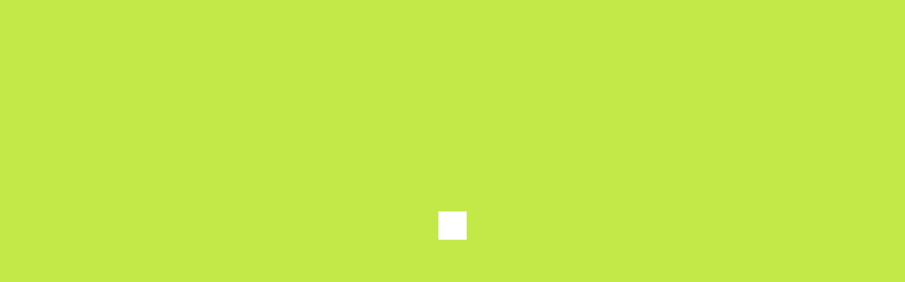

--- FILE ---
content_type: text/html; charset=UTF-8
request_url: https://www.adjustbook.com/doc/Index/show/us/11088/bk/15634
body_size: 1254
content:
<!DOCTYPE html>
<html lang="ja">
    <head>
        
        <!-- Global site tag (gtag.js) - Google Analytics -->
        <script async src="https://www.googletagmanager.com/gtag/js?id=G-PS7WXF94WC"></script>
        <script>
          window.dataLayer = window.dataLayer || [];
          function gtag(){dataLayer.push(arguments);}
          gtag('js', new Date());

          gtag('config', 'G-PS7WXF94WC');
        </script>
        
        <meta charset="utf-8"/>
        <meta name="viewport" content="width=device-width,initial-scale=1">
        <title>臨床工学科_2023_Campus_guide</title>
        <script defer="defer" src="/doc/js/green2/adjustbook.js?20260125"></script>
    </head>
    <body style="overflow-y: scroll;">
        <div id="stage-parent" style="height: 100vh;" data-file-uptime=""></div>
        <div id="adwords" style="margin: 0; padding-top: 4px; background: #f7f7f7; text-align: center; width: 100%; height: 94px;">
        
        <style>
        .example_responsive_1 { width: 320px; height: 50px; }
        @media(min-width: 500px) { .example_responsive_1 { width: 468px; height: 60px; } }
        @media(min-width: 800px) { .example_responsive_1 { width: 728px; height: 90px; } }　
        </style>
        <script async src="https://pagead2.googlesyndication.com/pagead/js/adsbygoogle.js"></script>
        <!-- example_responsive_1 -->
        <ins class="adsbygoogle example_responsive_1"
             style="display:inline-block"
             data-ad-client="ca-pub-6298378563750631"
             data-ad-slot="9701231672"></ins>
        <script>
        (adsbygoogle = window.adsbygoogle || []).push({});
        </script>
        
        </div>
        
        <style>
          .aj-button a { position: relative; display: flex; justify-content: space-around; align-items: center; margin: 0 auto; max-width: 650px; padding: 20px 25px; color: #183153; transition: 0.3s ease-in-out; font-weight: 600; background: #fff; border-radius: 50px; border: 6px solid #183153; text-decoration: none; font-size: 1.1rem; }
          .aj-button a:hover { color: #fff; background: #183153; }
        </style>
        <script
        src="https://use.fontawesome.com/releases/v5.13.0/js/all.js"
        data-auto-a11y="true"
        ></script>
        
        <div style="padding-top: 12px; background: #f7f7f7; text-align: center; width: 100%; height: 100px;">
          <div class="aj-button">
            <a href="https://www.adjustbook.com" target="_blank" rel="noopener noreferrer">PDFや画像からデジタルブックが無料でつくれる！今すぐアクセス!!<span><i class="fas fa-arrow-right"></i></span></a>
          </div>
        </div>
    </body>
</html>

--- FILE ---
content_type: text/html; charset=utf-8
request_url: https://www.google.com/recaptcha/api2/aframe
body_size: 183
content:
<!DOCTYPE HTML><html><head><meta http-equiv="content-type" content="text/html; charset=UTF-8"></head><body><script nonce="X3mvVGceP-3pLMaIg3Fk_w">/** Anti-fraud and anti-abuse applications only. See google.com/recaptcha */ try{var clients={'sodar':'https://pagead2.googlesyndication.com/pagead/sodar?'};window.addEventListener("message",function(a){try{if(a.source===window.parent){var b=JSON.parse(a.data);var c=clients[b['id']];if(c){var d=document.createElement('img');d.src=c+b['params']+'&rc='+(localStorage.getItem("rc::a")?sessionStorage.getItem("rc::b"):"");window.document.body.appendChild(d);sessionStorage.setItem("rc::e",parseInt(sessionStorage.getItem("rc::e")||0)+1);localStorage.setItem("rc::h",'1769898758812');}}}catch(b){}});window.parent.postMessage("_grecaptcha_ready", "*");}catch(b){}</script></body></html>

--- FILE ---
content_type: application/javascript
request_url: https://www.adjustbook.com/doc/js/green2/adjustbook.js?20260125
body_size: 141210
content:
(()=>{var t={63(t,e,i){"use strict";i.r(e),i.d(e,{default:()=>n});const n="[data-uri]"},165(t,e,i){"use strict";i.r(e),i.d(e,{default:()=>n});const n="[data-uri]"},195(t,e,i){"use strict";i.r(e),i.d(e,{default:()=>n});const n="[data-uri]"},410(t,e,i){"use strict";i.r(e),i.d(e,{default:()=>n});const n="[data-uri]"},439(t,e,i){"use strict";i.r(e),i.d(e,{default:()=>n});const n="[data-uri]"},540(t){"use strict";t.exports=function(t){var e=document.createElement("style");return t.setAttributes(e,t.attributes),t.insert(e,t.options),e}},555(t,e,i){"use strict";i.r(e),i.d(e,{default:()=>n});const n="[data-uri]"},589(t,e,i){"use strict";i.r(e),i.d(e,{default:()=>n});const n="[data-uri]"},845(t,e,i){"use strict";i.d(e,{YY:()=>d,_V:()=>l,cw:()=>s,lh:()=>o,yc:()=>h});var n=i(6298);const a=new Map,r=void 0!==n.kg._global.PointerEvent;function s(t){return a.get(t)}function o(t){return{evt:t,pointerId:t.pointerId}}function l(t,e){return a.get(t)===e}function d(t,e){h(t),e.getStage()&&(a.set(t,e),r&&e._fire("gotpointercapture",o(new PointerEvent("gotpointercapture"))))}function h(t,e){const i=a.get(t);if(!i)return;const n=i.getStage();n&&n.content,a.delete(t),r&&i._fire("lostpointercapture",o(new PointerEvent("lostpointercapture")))}},901(t,e,i){"use strict";i.r(e),i.d(e,{default:()=>n});const n="[data-uri]"},1018(t,e,i){"use strict";i.r(e),i.d(e,{default:()=>n});const n="[data-uri]"},1045(t,e,i){"use strict";i.r(e),i.d(e,{default:()=>n});const n="[data-uri]"},1113(t){"use strict";t.exports=function(t,e){if(e.styleSheet)e.styleSheet.cssText=t;else{for(;e.firstChild;)e.removeChild(e.firstChild);e.appendChild(document.createTextNode(t))}}},1224(t,e,i){"use strict";i.r(e),i.d(e,{default:()=>n});const n="[data-uri]"},1264(t,e,i){"use strict";i.r(e),i.d(e,{default:()=>n});const n="[data-uri]"},1344(t,e,i){"use strict";i.r(e),i.d(e,{default:()=>n});const n="[data-uri]"},1446(t,e,i){"use strict";i.r(e),i.d(e,{default:()=>n});const n="[data-uri]"},1526(t,e,i){"use strict";i.d(e,{Pk:()=>h,VQ:()=>o,aS:()=>g,f1:()=>u,gM:()=>l,gl:()=>d,oz:()=>s,rK:()=>c});var n=i(6298),a=i(6349);function r(t){return a.J._isString(t)?'"'+t+'"':"[object Number]"===Object.prototype.toString.call(t)||a.J._isBoolean(t)?t:Object.prototype.toString.call(t)}function s(){if(n.kg.isUnminified)return function(t,e){return a.J._isNumber(t)||a.J.warn(r(t)+' is a not valid value for "'+e+'" attribute. The value should be a number.'),t}}function o(t){if(n.kg.isUnminified)return function(e,i){let n=a.J._isNumber(e),s=a.J._isArray(e)&&e.length==t;return n||s||a.J.warn(r(e)+' is a not valid value for "'+i+'" attribute. The value should be a number or Array<number>('+t+")"),e}}function l(){if(n.kg.isUnminified)return function(t,e){return a.J._isNumber(t)||"auto"===t||a.J.warn(r(t)+' is a not valid value for "'+e+'" attribute. The value should be a number or "auto".'),t}}function d(){if(n.kg.isUnminified)return function(t,e){return a.J._isString(t)||a.J.warn(r(t)+' is a not valid value for "'+e+'" attribute. The value should be a string.'),t}}function h(){if(n.kg.isUnminified)return function(t,e){const i=a.J._isString(t),n="[object CanvasGradient]"===Object.prototype.toString.call(t)||t&&t.addColorStop;return i||n||a.J.warn(r(t)+' is a not valid value for "'+e+'" attribute. The value should be a string or a native gradient.'),t}}function c(){if(n.kg.isUnminified)return function(t,e){const i=Int8Array?Object.getPrototypeOf(Int8Array):null;return i&&t instanceof i||(a.J._isArray(t)?t.forEach((function(t){a.J._isNumber(t)||a.J.warn('"'+e+'" attribute has non numeric element '+t+". Make sure that all elements are numbers.")})):a.J.warn(r(t)+' is a not valid value for "'+e+'" attribute. The value should be a array of numbers.')),t}}function u(){if(n.kg.isUnminified)return function(t,e){return!0===t||!1===t||a.J.warn(r(t)+' is a not valid value for "'+e+'" attribute. The value should be a boolean.'),t}}function g(t){if(n.kg.isUnminified)return function(e,i){return null==e||a.J.isObject(e)||a.J.warn(r(e)+' is a not valid value for "'+i+'" attribute. The value should be an object with properties '+t),e}}},1531(t,e,i){"use strict";i.r(e),i.d(e,{default:()=>n});const n="[data-uri]"},1588(t,e,i){"use strict";i.r(e),i.d(e,{default:()=>n});const n="[data-uri]"},1601(t){"use strict";t.exports=function(t){return t[1]}},1625(t,e,i){"use strict";i.r(e),i.d(e,{default:()=>y});var n=i(5072),a=i.n(n),r=i(7825),s=i.n(r),o=i(7659),l=i.n(o),d=i(5056),h=i.n(d),c=i(540),u=i.n(c),g=i(1113),p=i.n(g),f=i(6730),A={};A.styleTagTransform=p(),A.setAttributes=h(),A.insert=l().bind(null,"head"),A.domAPI=s(),A.insertStyleElement=u(),a()(f.A,A);const y=f.A&&f.A.locals?f.A.locals:void 0},1650(t,e,i){"use strict";i.r(e),i.d(e,{default:()=>n});const n="[data-uri]"},1859(t,e,i){"use strict";var n=this&&this.__assign||function(){return n=Object.assign||function(t){for(var e,i=1,n=arguments.length;i<n;i++)for(var a in e=arguments[i])Object.prototype.hasOwnProperty.call(e,a)&&(t[a]=e[a]);return t},n.apply(this,arguments)},a=this&&this.__awaiter||function(t,e,i,n){return new(i||(i=Promise))((function(a,r){function s(t){try{l(n.next(t))}catch(t){r(t)}}function o(t){try{l(n.throw(t))}catch(t){r(t)}}function l(t){var e;t.done?a(t.value):(e=t.value,e instanceof i?e:new i((function(t){t(e)}))).then(s,o)}l((n=n.apply(t,e||[])).next())}))},r=this&&this.__generator||function(t,e){var i,n,a,r={label:0,sent:function(){if(1&a[0])throw a[1];return a[1]},trys:[],ops:[]},s=Object.create(("function"==typeof Iterator?Iterator:Object).prototype);return s.next=o(0),s.throw=o(1),s.return=o(2),"function"==typeof Symbol&&(s[Symbol.iterator]=function(){return this}),s;function o(o){return function(l){return function(o){if(i)throw new TypeError("Generator is already executing.");for(;s&&(s=0,o[0]&&(r=0)),r;)try{if(i=1,n&&(a=2&o[0]?n.return:o[0]?n.throw||((a=n.return)&&a.call(n),0):n.next)&&!(a=a.call(n,o[1])).done)return a;switch(n=0,a&&(o=[2&o[0],a.value]),o[0]){case 0:case 1:a=o;break;case 4:return r.label++,{value:o[1],done:!1};case 5:r.label++,n=o[1],o=[0];continue;case 7:o=r.ops.pop(),r.trys.pop();continue;default:if(!((a=(a=r.trys).length>0&&a[a.length-1])||6!==o[0]&&2!==o[0])){r=0;continue}if(3===o[0]&&(!a||o[1]>a[0]&&o[1]<a[3])){r.label=o[1];break}if(6===o[0]&&r.label<a[1]){r.label=a[1],a=o;break}if(a&&r.label<a[2]){r.label=a[2],r.ops.push(o);break}a[2]&&r.ops.pop(),r.trys.pop();continue}o=e.call(t,r)}catch(t){o=[6,t],n=0}finally{i=a=0}if(5&o[0])throw o[1];return{value:o[0]?o[1]:void 0,done:!0}}([o,l])}}},s=this&&this.__importDefault||function(t){return t&&t.__esModule?t:{default:t}};Object.defineProperty(e,"__esModule",{value:!0});var o=s(i(4365)),l=i(2516),d=i(4269),h=i(3825),c=i(3420),u=i(4370);i(1625);var g=s(i(5080)),p=i(8468),f=s(i(3473)),A=s(i(2923)),y=s(i(6897)),v=s(i(410)),m=s(i(6576)),b=s(i(2723)),x=s(i(9984)),w=s(i(6805)),C=s(i(2715)),S=s(i(7485)),k=s(i(8603)),E=s(i(9085)),R=s(i(1045)),B=s(i(439)),F=s(i(6157)),G=s(i(2386)),D=s(i(1588)),I=s(i(3607)),M=s(i(7389)),J=s(i(5199)),P=s(i(4363)),T=s(i(1874)),W=s(i(5157)),L=s(i(3370)),U=s(i(4514)),N=s(i(7267)),O=s(i(1344)),Y=s(i(1264)),Z=s(i(3089)),Q=s(i(2355)),X=s(i(7104)),z=s(i(5171)),H=s(i(901)),V=s(i(6966)),K=s(i(4731)),q=s(i(555)),j=s(i(8473)),_=s(i(3968)),$=s(i(6164)),tt=s(i(1018)),et=s(i(3405)),it=s(i(5834)),nt=s(i(4281)),at=s(i(7146)),rt=s(i(4550)),st=s(i(4515)),ot=s(i(5461)),lt=s(i(5088)),dt=s(i(6061)),ht=s(i(1224)),ct=s(i(1650)),ut=s(i(3786)),gt=s(i(9818)),pt=s(i(195)),ft=s(i(9452)),At=s(i(3584)),yt=s(i(8712)),vt=s(i(1971)),mt=s(i(9791)),bt=s(i(4410)),xt=s(i(9058)),wt=s(i(7119)),Ct=s(i(7463)),St=s(i(9647)),kt=s(i(5089)),Et=s(i(3045)),Rt=s(i(7536)),Bt=s(i(9654)),Ft=s(i(4157)),Gt=s(i(7901)),Dt=s(i(6304)),It=s(i(165)),Mt=s(i(4939)),Jt=s(i(3982)),Pt=s(i(589)),Tt=s(i(1446)),Wt=s(i(7247)),Lt=s(i(3237)),Ut=s(i(63)),Nt=s(i(1531)),Ot=s(i(2230)),Yt=s(i(6847)),Zt=s(i(7794)),Qt=s(i(8359)),Xt=s(i(3605));switch((0,p.detect)().os){case"Android OS":case"iOS":case"Windows Mobile":case"BlackBerry OS":!function(){document.createElement("img").src=$.default;var t=document.createElement("img");t.src=gt.default;var e=document.createElement("img");e.src=L.default;var i=document.createElement("img");i.src=U.default,document.createElement("img").src=At.default,document.createElement("img").src=yt.default;var s=document.createElement("img");s.src=N.default;var p=document.createElement("img");p.src=I.default;var f=document.createElement("img");f.src=M.default;var A=document.createElement("img");A.src=O.default;var y=document.createElement("img");y.src=Y.default;var v=document.createElement("img");v.src=ft.default;var m=document.createElement("img");m.src=C.default;var b=document.createElement("img");b.src=k.default;var x=document.createElement("img");x.src=R.default;var w=document.createElement("img");w.src=S.default;var F=document.createElement("img");F.src=E.default;var G=document.createElement("img");G.src=B.default,document.body.style.touchAction="pan-y";var D=document.getElementById("stage-parent");D.style.position="relative";var J=document.createElement("div");J.setAttribute("id","page-container"),J.style.position="absolute",J.style.top="0px",J.style.left="0px",J.style.overflow="hidden",D.appendChild(J);var P=document.createElement("div");P.style.position="relative",P.style.width="100%",P.style.height="100%",J.appendChild(P);var T=document.createElement("div");T.style.position="absolute",J.style.top="0px",J.style.left="0px",P.appendChild(T);var W=document.createElement("div");W.style.position="relative",W.style.width="100%",W.style.height="100%",T.appendChild(W);var Z,Q=document.createElement("img");if(Q.style.position="absolute",Q.style.top="0px",Q.style.left="0px",Q.style.backgroundColor="#FFFFFF",W.appendChild(Q),!document.body.querySelector("div#adjustbook-container")){var X=document.createElement("div");X.setAttribute("id","adjustbook-container"),X.style.zIndex="1",D.appendChild(X)}var tt=document.createElement("div");tt.setAttribute("id","preview-area"),D.appendChild(tt);var et=document.createElement("div");et.setAttribute("class","spinner"),tt.appendChild(et);var it=new o.default.Layer;it.visible(!1);var nt=document.createElement("div");nt.setAttribute("id","header-container"),nt.style.position="absolute",nt.style.zIndex="11",nt.style.top="0px",nt.style.left="0px",nt.style.width="100%",nt.style.height="41px",nt.style.overflow="hidden",nt.style.display="none",nt.style.touchAction="none",D.appendChild(nt);var rt=document.createElement("div");rt.style.position="relative",rt.style.width="100%",rt.style.height="40px",nt.appendChild(rt);var st=document.createElement("div");st.style.position="absolute",st.style.top="0px",st.style.left="0px",st.style.width="100%",st.style.height="38px",st.style.boxShadow="0px 2px 3px rgba(66, 66, 66, 0.3)",rt.appendChild(st);var ot=document.createElement("img");ot.style.position="absolute",ot.style.margin="auto",ot.style.top="2px",ot.style.left="0px",ot.style.right="0px",ot.style.width="120px",ot.style.height="32px",ot.src=$.default,rt.appendChild(ot);var lt=document.createElement("img");lt.style.position="absolute",lt.style.top="0px",lt.style.left="0px",lt.style.width="38px",lt.style.height="38px",lt.src=Xt.default,rt.appendChild(lt);var dt=document.createElement("div");dt.style.position="absolute",dt.style.top="0px",dt.style.left="0px",dt.style.width="40px",dt.style.height="40px",rt.appendChild(dt),dt.addEventListener("click",(function(t){!function(){switch(0===Sr&&Ks(),Sr){case 0:Hn.style.visibility="visible",Vn.style.visibility="hidden",Kn.style.visibility="hidden",Hn.style.left="-191px",qs(Hn);break;case 1:Hn.style.visibility="hidden",Vn.style.visibility="visible",Kn.style.visibility="hidden",Vn.style.left="-191px",qs(Vn);break;case 2:Hn.style.visibility="hidden",Vn.style.visibility="hidden",Kn.style.visibility="visible",Kn.style.left="-191px",qs(Kn);break;default:;}}()}));var ht=document.createElement("img");ht.style.position="absolute",ht.style.top="12px",ht.style.left="48px",ht.style.width="24px",ht.style.height="14px",ht.src=at.default,rt.appendChild(ht);var ct=document.createElement("img");ct.style.position="absolute",ct.style.top="12px",ct.style.left="92px",ct.style.width="14px",ct.style.height="14px",ct.src=At.default,rt.appendChild(ct);var ut=document.createElement("img");ut.style.position="absolute",ut.style.top="12px",ut.style.left="92px",ut.style.width="14px",ut.style.height="14px",ut.style.display="none",ut.src=yt.default,rt.appendChild(ut);var pt=document.createElement("img");pt.style.position="absolute",pt.style.top="9px",pt.style.left="90px",pt.style.width="20px",pt.style.height="20px",pt.style.display="none",pt.src=N.default,rt.appendChild(pt);var vt=document.createElement("img");vt.style.position="absolute",vt.style.top="9px",vt.style.left="90px",vt.style.width="19px",vt.style.height="19px",vt.style.display="none",vt.src=I.default,rt.appendChild(vt);var wt=document.createElement("img");wt.style.position="absolute",wt.style.top="13px",wt.style.left="89px",wt.style.width="21px",wt.style.height="11px",wt.style.display="none",wt.src=O.default,rt.appendChild(wt);var Ct=document.createElement("div");Ct.style.position="absolute",Ct.style.top="0px",Ct.style.left="40px",Ct.style.width="80px",Ct.style.height="40px",rt.appendChild(Ct),Ct.addEventListener("click",(function(t){var e;(e=document.documentElement.scrollTop-D.offsetTop+50)>D.offsetHeight-270&&(e=D.offsetHeight-270),$i.position({x:document.documentElement.clientWidth/2-100,y:e}),$i.visible(!0),it.batchDraw()}));var St=document.createElement("div");St.style.position="absolute",St.style.top="0px",St.style.right="0px",St.style.width="80px",St.style.height="40px",rt.appendChild(St);var kt=document.createElement("div");kt.style.position="relative",kt.style.width="80px",kt.style.height="40px",St.appendChild(kt);var Et=document.createElement("div");Et.style.position="absolute",Et.style.top="3px",Et.style.left="4px",Et.style.width="32px",Et.style.height="32px",Et.style.borderRadius="4px",Et.style.borderStyle="solid",Et.style.borderWidth="1px",kt.appendChild(Et);var Rt=document.createElement("img");Rt.style.position="absolute",Rt.style.top="13px",Rt.style.left="16px",Rt.style.width="7px",Rt.style.height="12px",Rt.src=bt.default,kt.appendChild(Rt);var Bt=document.createElement("div");Bt.style.position="absolute",Bt.style.top="0px",Bt.style.left="0px",Bt.style.width="40px",Bt.style.height="40px",kt.appendChild(Bt),Bt.addEventListener("click",(function(t){fs()}));var Ft=document.createElement("div");Ft.style.position="absolute",Ft.style.top="3px",Ft.style.left="44px",Ft.style.width="32px",Ft.style.height="32px",Ft.style.borderRadius="4px",Ft.style.borderStyle="solid",Ft.style.borderWidth="1px",kt.appendChild(Ft);var Gt=document.createElement("img");Gt.style.position="absolute",Gt.style.top="13px",Gt.style.left="57px",Gt.style.width="7px",Gt.style.height="12px",Gt.src=xt.default,kt.appendChild(Gt);var Dt=document.createElement("div");Dt.style.position="absolute",Dt.style.top="0px",Dt.style.left="40px",Dt.style.width="40px",Dt.style.height="40px",kt.appendChild(Dt),Dt.addEventListener("click",(function(t){As()}));var It,Mt,Jt='<section class="section-help"><table><tr><td class="image-td"><div class="btn-icon-group"><div class="btn-icon-block"><img src="'.concat(Zt.default,'" width="36" height="36"></div><div class="btn-icon-block"><img src="').concat(Qt.default,'" width="36" height="36"></div></div></td><td><div class="btn-comment">前ページへ<span>/</span>次ページへ移動します。</div></td></tr><tr><td class="image-td"><div class="btn-icon-group"><div class="btn-icon-block"><img src="').concat(z.default,'" width="36" height="36"></div></div></td><td><div class="btn-comment">拡大モードにします。拡大モードの時、ページ上の拡大したい所をクリックして拡大します。</div></td></tr><tr><td class="image-td"><div class="btn-icon-group"><div class="btn-icon-block"><img src="').concat(H.default,'" width="36" height="36"></div></div></td><td><div class="btn-comment">縮小モードにします。縮小モードの時、ページ上をクリックして縮小します。</div></td></tr><tr><td class="image-td"><div class="btn-icon-group"><div class="btn-icon-block"><img src="').concat(V.default,'" width="36" height="36"></div></div></td><td><div class="btn-comment">ペンモードにします。ペンモードの時、ページ上に自由線・直線が書けます。</div></td></tr><tr><td class="image-td"><div class="btn-icon-group"><div class="btn-icon-block"><img src="').concat(K.default,'" width="36" height="36"></div></div></td><td><div class="btn-comment">付箋モードにします。付箋モードの時、ページ上に付箋を貼れて付箋内に文字入力ができます。</div></td></tr><tr><td class="image-td"><div class="btn-icon-group"><div class="btn-icon-block"><img src="').concat(Xt.default,'" width="36" height="36"></div></div></td><td><div class="btn-comment">インデックス画面を表示します。</div></td></tr><tr><td class="image-td"><div class="btn-icon-group"><div class="btn-icon-block"><img src="').concat(q.default,'" width="36" height="36"></div></div></td><td><div class="btn-comment">サムネイルを表示します。</div></td></tr><tr><td class="image-td"><div class="btn-icon-group"><div class="btn-icon-block"><img src="').concat(j.default,'" width="36" height="36"></div></div></td><td><div class="btn-comment">目次を表示します。</div></td></tr><tr><td class="image-td"><div class="btn-icon-group"><div class="btn-icon-block"><img src="').concat(_.default,'" width="36" height="36"></div></div></td><td><div class="btn-comment">貼った付箋の一覧を表示します。</div></td></tr></table></section>'),Pt=50,Tt=new Array,Wt=new Array,Lt=!1;try{Lt=!!window.localStorage}catch(t){Lt=!1}!0===Lt&&localStorage.getItem("lineData")&&(Wt=JSON.parse(localStorage.getItem("lineData")));var Ut=new Array,Nt=new Array,Ot=new Array;!0===Lt&&localStorage.getItem("labelData")&&(Nt=JSON.parse(localStorage.getItem("labelData")));var Yt="L2Nyb3NzZG9tYWluLw==",_t=new o.default.Group;it.add(_t),_t.visible(!1);var $t=new o.default.Group({x:0,y:Pt});_t.add($t);var te=new o.default.Group({x:0,y:0});$t.add(te);var ee=new d.Image({x:0,y:0,image:null,width:0,height:0});te.add(ee);var ie=new o.default.Group({x:0,y:0});$t.add(ie);var ne=new o.default.Group;ie.add(ne);var ae=new d.Image({x:0,y:0,image:null,width:0,height:0});ne.add(ae);var re=new o.default.Group;$t.add(re);var se=new o.default.Group;re.add(se);var oe=new o.default.Group;se.add(oe);var le=new o.default.Group;oe.add(le);var de=new l.Rect({fill:"#DEDEDE"});le.add(de);var he=new l.Rect({x:0,y:0});le.add(he);var ce=new o.default.Group;$t.add(ce);var ue=new o.default.Group;ce.add(ue);var ge=new o.default.Group;ue.add(ge);var pe=new l.Rect({x:0,y:0});ge.add(pe);var fe=new l.Rect({x:0,y:0});ge.add(fe);var Ae=new o.default.Group;Ae.visible(!1),it.add(Ae);var ye=new o.default.Group;Ae.add(ye);var ve=new d.Image({x:0,y:0,image:null,width:0,height:0});ye.add(ve);var me=new l.Rect({draggable:!0});it.add(me);var be=new o.default.Group;it.add(be);var xe=new o.default.Group;be.add(xe),xe.listening(!1);var we=new o.default.Group;it.add(we);var Ce=new o.default.Group;we.add(Ce);var Se=new o.default.Group;it.add(Se),Se.visible(!1);var ke=new l.Rect({x:0,y:0,width:173,height:232,fill:"#FFFFFF",stroke:"#CCCCCC",strokeWidth:1,cornerRadius:5});Se.add(ke);var Ee=new l.Rect({x:0,y:0,width:134,height:40,cornerRadius:[5,0,0,0],draggable:!0});Se.add(Ee),Ee.on("dragmove",(function(){var t=Ee.getAbsolutePosition();Se.x(Math.round(t.x)),Se.y(Math.round(t.y)),Ee.x(0),Ee.y(0)}));var Re=new o.default.Group({x:133,y:0});Se.add(Re);var Be=new c.Line({points:[15,15,25,25],stroke:"#B7B7B7",strokeWidth:2});Re.add(Be);var Fe=new c.Line({points:[25,15,15,25],stroke:"#B7B7B7",strokeWidth:2});Re.add(Fe);var Ge=new l.Rect({x:0,y:0,width:40,height:40,fill:"rgba(255, 255, 255, 0)",cornerRadius:[0,5,0,0]});Re.add(Ge);var De=new c.Line({points:[0,40,173,40],stroke:"#DEDEDE",strokeWidth:1});Se.add(De);var Ie=new h.Text({x:14,y:50,text:"モード",fontSize:12,fontFamily:"sans-serif",fill:"#787878"});Se.add(Ie);var Me=new h.Text({x:94,y:50,text:"線幅",fontSize:12,fontFamily:"sans-serif",fill:"#787878"});Se.add(Me);var Je=new h.Text({x:14,y:139,text:"カラー",fontSize:12,fontFamily:"sans-serif",fill:"#787878"});Se.add(Je);var Pe=new h.Text({x:94,y:139,text:"半透明",fontSize:12,fontFamily:"sans-serif",fill:"#787878"});Se.add(Pe);var Te=new o.default.Group({x:14,y:64});Se.add(Te);var We=new o.default.Shape({sceneFunc:function(t,e){t.beginPath(),t.moveTo(20,50),t.moveTo(5,12),t.quadraticCurveTo(10,23,15,15),t.quadraticCurveTo(20,7,25,18),t.fillStrokeShape(e)},stroke:"#787878",strokeWidth:3,lineCap:"round"});Te.add(We);var Le=new l.Rect({x:0,y:0,width:30,height:30,fill:"rgba(255, 255, 255, 0)",stroke:"#787878",strokeWidth:1});Te.add(Le),Le.name("8"),to(Le);var Ue=new o.default.Group({x:49,y:64});Se.add(Ue);var Ne=new c.Line({points:[7,7,23,23],stroke:"#787878",strokeWidth:3,lineCap:"round"});Ue.add(Ne);var Oe=new l.Rect({x:0,y:0,width:30,height:30,fill:"rgba(255, 255, 255, 0)",stroke:"#787878",strokeWidth:1});Ue.add(Oe),Oe.name("9"),to(Oe);var Ye=new o.default.Group({x:14,y:99});Se.add(Ye);var Ze=new d.Image({x:6,y:6,width:19,height:19,image:p});Ye.add(Ze);var Qe=new l.Rect({x:0,y:0,width:30,height:30,fill:"rgba(255, 255, 255, 0)",stroke:"#787878",strokeWidth:1});Ye.add(Qe),Qe.name("10"),to(Qe);var Xe=new o.default.Group({x:49,y:99});Se.add(Xe);var ze=new d.Image({x:6,y:6,width:19,height:19,image:f});Xe.add(ze);var He=new l.Rect({x:0,y:0,width:30,height:30,fill:"rgba(255, 255, 255, 0)",stroke:"#787878",strokeWidth:1});Xe.add(He),He.name("11"),to(He);var Ve=new o.default.Group({x:14,y:64});Se.add(Ve),Ve.listening(!1);var Ke=new l.Rect({x:1,y:1,width:28,height:28,fill:"rgba(255, 255, 255, 0)",stroke:"#FFFFFF",strokeWidth:1});Ve.add(Ke);var qe=new l.Rect({x:2,y:2,width:26,height:26,fill:"rgba(255, 255, 255, 0)",stroke:"#787878",strokeWidth:1});Ve.add(qe);var je=new o.default.Group({x:94,y:64});Se.add(je);var _e=new u.Circle({x:15,y:15,radius:4,fill:"#000000"});je.add(_e);var $e=new l.Rect({x:0,y:0,width:30,height:30,fill:"rgba(255, 255, 255, 0)",stroke:"#787878",strokeWidth:1});je.add($e);var ti=new o.default.Group({x:129,y:64});Se.add(ti);var ei=new u.Circle({x:15,y:15,radius:5,fill:"#000000"});ti.add(ei);var ii=new l.Rect({x:0,y:0,width:30,height:30,fill:"rgba(255, 255, 255, 0)",stroke:"#787878",strokeWidth:1});ti.add(ii);var ni=new o.default.Group({x:94,y:99});Se.add(ni);var ai=new u.Circle({x:15,y:15,radius:6,fill:"#000000"});ni.add(ai);var ri=new l.Rect({x:0,y:0,width:30,height:30,fill:"rgba(255, 255, 255, 0)",stroke:"#787878",strokeWidth:1});ni.add(ri);var si=new o.default.Group({x:129,y:99});Se.add(si);var oi=new u.Circle({x:15,y:15,radius:7,fill:"#000000"});si.add(oi);var li=new l.Rect({x:0,y:0,width:30,height:30,fill:"rgba(255, 255, 255, 0)",stroke:"#787878",strokeWidth:1});si.add(li);var di=new o.default.Group({x:129,y:99});Se.add(di),di.listening(!1);var hi=new l.Rect({x:1,y:1,width:28,height:28,fill:"rgba(255, 255, 255, 0)",stroke:"#FFFFFF",strokeWidth:1});di.add(hi);var ci=new l.Rect({x:2,y:2,width:26,height:26,fill:"rgba(255, 255, 255, 0)",stroke:"#787878",strokeWidth:1});di.add(ci);var ui=new o.default.Group({x:14,y:153});Se.add(ui);var gi=new l.Rect({x:0,y:0,width:30,height:30,fill:"#000000",stroke:"#787878",strokeWidth:1});ui.add(gi);var pi=new o.default.Group({x:49,y:153});Se.add(pi);var fi=new l.Rect({x:0,y:0,width:30,height:30,fill:"#FF0000",stroke:"#787878",strokeWidth:1});pi.add(fi);var Ai=new o.default.Group({x:14,y:188});Se.add(Ai);var yi=new l.Rect({x:0,y:0,width:30,height:30,fill:"#FFFF00",stroke:"#787878",strokeWidth:1});Ai.add(yi);var vi=new o.default.Group({x:49,y:188});Se.add(vi);var mi=new l.Rect({x:0,y:0,width:30,height:30,fill:"#0000FF",stroke:"#787878",strokeWidth:1});vi.add(mi);var bi=new o.default.Group({x:94,y:153});Se.add(bi);var xi=new l.Rect({x:0,y:0,width:30,height:30,fill:"#FFB3B3",stroke:"#787878",strokeWidth:1});bi.add(xi);var wi=new o.default.Group({x:129,y:153});Se.add(wi);var Ci=new l.Rect({x:0,y:0,width:30,height:30,fill:"#FFFFB3",stroke:"#787878",strokeWidth:1});wi.add(Ci);var Si=new o.default.Group({x:94,y:188});Se.add(Si);var ki=new l.Rect({x:0,y:0,width:30,height:30,fill:"#C2CEFF",stroke:"#787878",strokeWidth:1});Si.add(ki);var Ei=new o.default.Group({x:14,y:153});Se.add(Ei);var Ri=new l.Rect({x:1,y:1,width:28,height:28,fill:"rgba(255, 255, 255, 0)",stroke:"#FFFFFF",strokeWidth:1});Ei.add(Ri);var Bi=new l.Rect({x:2,y:2,width:26,height:26,fill:"rgba(255, 255, 255, 0)",stroke:"#787878",strokeWidth:1});Ei.add(Bi),Ei.listening(!1);var Fi=new o.default.Group;it.add(Fi),Fi.visible(!1);var Gi=new l.Rect({x:0,y:0,width:125,height:155,fill:"#FFFFFF",stroke:"#CCCCCC",strokeWidth:1,cornerRadius:5});Fi.add(Gi);var Di=new l.Rect({x:0,y:0,width:85,height:40,cornerRadius:[5,0,0,0],draggable:!0});Fi.add(Di),Di.on("dragmove",(function(){var t=Di.getAbsolutePosition();Fi.x(Math.round(t.x)),Fi.y(Math.round(t.y)),Di.x(0),Di.y(0)}));var Ii=new o.default.Group({x:85,y:0});Fi.add(Ii);var Mi=new c.Line({points:[15,15,25,25],stroke:"#B7B7B7",strokeWidth:2});Ii.add(Mi);var Ji=new c.Line({points:[25,15,15,25],stroke:"#B7B7B7",strokeWidth:2});Ii.add(Ji);var Pi=new l.Rect({x:0,y:0,width:40,height:40,fill:"rgba(255, 255, 255, 0)",cornerRadius:[0,5,0,0]});Ii.add(Pi);var Ti=new c.Line({points:[0,40,125,40],stroke:"#DEDEDE",strokeWidth:1});Fi.add(Ti);var Wi=new h.Text({x:12,y:90,text:"付箋の色を選んで\nページに貼れます。\n付箋には文字入力\nができます。",fontSize:12,fontFamily:"sans-serif",lineHeight:1.2,fill:"#787878"});Fi.add(Wi);var Li=new o.default.Group({x:12,y:50});Fi.add(Li);var Ui=new l.Rect({x:5,y:10,width:20,height:10,fill:"#F2F266"});Li.add(Ui);var Ni=new l.Rect({x:21,y:10,width:4,height:10,fill:"#FF9900"});Li.add(Ni);var Oi=new l.Rect({x:0,y:0,width:30,height:30,fill:"rgba(255, 255, 255, 0)",stroke:"#787878",strokeWidth:1});Li.add(Oi);var Yi=new o.default.Group({x:47,y:50});Fi.add(Yi);var Zi=new l.Rect({x:5,y:10,width:20,height:10,fill:"#FFA5A5"});Yi.add(Zi);var Qi=new l.Rect({x:21,y:10,width:4,height:10,fill:"#FF6666"});Yi.add(Qi);var Xi=new l.Rect({x:0,y:0,width:30,height:30,fill:"rgba(255, 255, 255, 0)",stroke:"#787878",strokeWidth:1});Yi.add(Xi);var zi=new o.default.Group({x:82,y:50});Fi.add(zi);var Hi=new l.Rect({x:5,y:10,width:20,height:10,fill:"#97FF99"});zi.add(Hi);var Vi=new l.Rect({x:21,y:10,width:4,height:10,fill:"#33CC33"});zi.add(Vi);var Ki=new l.Rect({x:0,y:0,width:30,height:30,fill:"rgba(255, 255, 255, 0)",stroke:"#787878",strokeWidth:1});zi.add(Ki);var qi=new o.default.Group({x:12,y:50});Fi.add(qi);var ji=new l.Rect({x:1,y:1,width:28,height:28,fill:"rgba(255, 255, 255, 0)",stroke:"#FFFFFF",strokeWidth:1});qi.add(ji);var _i=new l.Rect({x:2,y:2,width:26,height:26,fill:"rgba(255, 255, 255, 0)",stroke:"#787878",strokeWidth:1});qi.add(_i),qi.listening(!1);var $i=new o.default.Group;it.add($i),$i.visible(!1);var tn=new l.Rect({x:0,y:0,width:200,height:80,fill:"#FFFFFF",stroke:"#CCCCCC",strokeWidth:1,cornerRadius:5});$i.add(tn);var en=new o.default.Group({x:0,y:0});$i.add(en);var nn=new l.Rect({x:0,y:0,width:160,height:40,cornerRadius:[5,0,0,0],draggable:!0});en.add(nn),nn.on("dragmove",(function(){var t=nn.getAbsolutePosition();$i.x(Math.round(t.x)),$i.y(Math.round(t.y)),nn.x(0),nn.y(0)}));var an=new o.default.Group({x:0,y:40});$i.add(an);var rn=new d.Image({x:14,y:14,width:12,height:12,image:e});an.add(rn);var sn=new l.Rect({x:0,y:0,width:40,height:40,cornerRadius:[0,0,0,5]});an.add(sn),sn.name("0"),ps(sn);var on=new o.default.Group({x:40,y:40});$i.add(on);var ln=new d.Image({x:14,y:14,width:12,height:12,image:i});on.add(ln);var dn=new l.Rect({x:0,y:0,width:40,height:40});on.add(dn),dn.name("1"),ps(dn);var hn=new o.default.Group({x:80,y:40});$i.add(hn);var cn=new d.Image({x:10,y:10,width:20,height:20,image:s});hn.add(cn);var un=new l.Rect({x:0,y:0,width:40,height:40});hn.add(un),un.name("2"),ps(un);var gn=new o.default.Group({x:120,y:40});$i.add(gn);var pn=new d.Image({x:10,y:14,width:21,height:11,image:A});gn.add(pn);var fn=new l.Rect({x:0,y:0,width:40,height:40});gn.add(fn),fn.name("3"),ps(fn);var An=new o.default.Group({x:160,y:40});$i.add(An);var yn=new d.Image({x:10,y:10,width:20,height:20,image:y});An.add(yn);var vn=new l.Rect({x:0,y:0,width:40,height:40});An.add(vn),vn.name("4"),ps(vn);var mn=new o.default.Group({x:160,y:0});$i.add(mn);var bn=new c.Line({points:[15,15,25,25],strokeWidth:2,stroke:"#B7B7B7"});mn.add(bn);var xn=new c.Line({points:[25,15,15,25],strokeWidth:2,stroke:"#B7B7B7"});mn.add(xn);var wn=new l.Rect({x:0,y:0,width:40,height:40,cornerRadius:[0,5,5,0]});mn.add(wn),wn.name("5"),ps(wn);var Cn=new c.Line({points:[40,40,40,80],stroke:"#DEDEDE",strokeWidth:1});$i.add(Cn);var Sn=new c.Line({points:[80,40,80,80],stroke:"#DEDEDE",strokeWidth:1});$i.add(Sn);var kn=new c.Line({points:[120,40,120,80],stroke:"#DEDEDE",strokeWidth:1});$i.add(kn);var En=new c.Line({points:[160,40,160,80],stroke:"#DEDEDE",strokeWidth:1});$i.add(En);var Rn=new c.Line({points:[0,40,200,40],stroke:"#DEDEDE",strokeWidth:1});$i.add(Rn);var Bn=new o.default.Group;it.add(Bn);var Fn=new o.default.Group;Bn.add(Fn);var Gn=document.createElement("div");Gn.setAttribute("id","index_area"),Gn.style.zIndex="11",Gn.style.position="fixed",Gn.style.top="0px",Gn.style.left="0px",Gn.style.width="41px",D.appendChild(Gn);var Dn=document.createElement("div");Dn.style.position="relative",Dn.style.width="100%",Gn.appendChild(Dn);var In=document.createElement("div");In.style.position="absolute",In.style.top="0px",In.style.left="0px",In.style.width="41px",In.style.display="none",Dn.appendChild(In);var Mn=document.createElement("div");Mn.style.position="relative",Mn.style.width="41px",In.appendChild(Mn);var Jn=document.createElement("div");Jn.style.position="absolute",Jn.style.top="0px",Jn.style.left="0px",Jn.style.width="41px",Jn.style.height="40px",Mn.appendChild(Jn);var Pn=document.createElement("div");Pn.style.position="relative",Pn.style.width="41px",Pn.style.height="40px",Jn.appendChild(Pn);var Tn=document.createElement("img");Tn.style.position="absolute",Tn.style.top="14px",Tn.style.left="14px",Tn.style.width="12px",Tn.style.height="12px",Tn.src=mt.default,Pn.appendChild(Tn);var Wn=document.createElement("div");Wn.style.position="absolute",Wn.style.top="0px",Wn.style.left="0px",Wn.style.width="41px",Wn.style.height="40px",Wn.style.borderTopStyle="solid",Wn.style.borderBottomStyle="solid",Wn.style.borderRightStyle="solid",Wn.style.borderTopWidth="1px",Wn.style.borderBottomWidth="1px",Wn.style.borderRightWidth="1px",Pn.appendChild(Wn),Pn.addEventListener("click",(function(t){js()}));var Ln=document.createElement("div");Ln.style.position="absolute",Ln.style.top="49px",Ln.style.left="0px",Ln.style.width="40px",Ln.style.height="40px",Mn.appendChild(Ln);var Un=document.createElement("div");Un.style.position="relative",Un.style.width="40px",Un.style.height="40px",Un.style.backgroundColor="#A6A6A6",Ln.appendChild(Un);var Nn=document.createElement("img");Nn.style.position="absolute",Nn.style.top="13px",Nn.style.left="11px",Nn.style.width="18px",Nn.style.height="15px",Nn.src=m.src,Un.appendChild(Nn),Un.addEventListener("click",(function(t){0!==Sr&&(Sr=0,Un.style.backgroundColor="#A6A6A6",Nn.src=m.src,Yn.style.backgroundColor="#ccc",Zn.src=F.src,Xn.style.backgroundColor="#ccc",zn.src=G.src,Hn.style.visibility="visible",Vn.style.visibility="hidden",Kn.style.visibility="hidden",Hn.style.left="0px",Vn.style.left="-191px",Kn.style.left="-191px")}));var On=document.createElement("div");On.style.position="absolute",On.style.top="98px",On.style.left="0px",On.style.width="40px",On.style.height="40px",Mn.appendChild(On);var Yn=document.createElement("div");Yn.style.position="relative",Yn.style.width="40px",Yn.style.height="40px",Yn.style.backgroundColor="#ccc",On.appendChild(Yn);var Zn=document.createElement("img");Zn.style.position="absolute",Zn.style.top="13px",Zn.style.left="11px",Zn.style.width="18px",Zn.style.height="14px",Zn.src=F.src,Yn.appendChild(Zn),Yn.addEventListener("click",(function(t){1!==Sr&&(Sr=1,Un.style.backgroundColor="#ccc",Nn.src=w.src,Yn.style.backgroundColor="#A6A6A6",Zn.src=b.src,Xn.style.backgroundColor="#ccc",zn.src=G.src,Hn.style.visibility="hidden",Vn.style.visibility="visible",Kn.style.visibility="hidden",Hn.style.left="-191px",Vn.style.left="0px",Kn.style.left="-191px")}));var Qn=document.createElement("div");Qn.style.position="absolute",Qn.style.top="147px",Qn.style.left="0px",Qn.style.width="40px",Qn.style.height="40px",Mn.appendChild(Qn);var Xn=document.createElement("div");Xn.style.position="relative",Xn.style.width="40px",Xn.style.height="40px",Xn.style.backgroundColor="#ccc",Qn.appendChild(Xn);var zn=document.createElement("img");zn.style.position="absolute",zn.style.top="13px",zn.style.left="11px",zn.style.width="18px",zn.style.height="14px",zn.src=G.src,Xn.appendChild(zn),Xn.addEventListener("click",(function(t){2!==Sr&&(Sr=2,Un.style.backgroundColor="#ccc",Nn.src=w.src,Yn.style.backgroundColor="#ccc",Zn.src=F.src,Xn.style.backgroundColor="#A6A6A6",zn.src=x.src,Hn.style.visibility="hidden",Vn.style.visibility="hidden",Kn.style.visibility="visible",Hn.style.left="-191px",Vn.style.left="-191px",Kn.style.left="0px")}));var Hn=document.createElement("div");Hn.setAttribute("id","thumb_container"),Hn.style.zIndex="11",Hn.style.position="fixed",Hn.style.top="0px",Hn.style.left="-191px",Hn.style.visibility="hidden",Hn.style.overflowX="hidden",Hn.style.overflowY="scroll",Hn.style.width="190px",Hn.style.backgroundColor="rgba(255, 255, 255, 0.8)",Hn.style.border="#cccccc solid 1px",Hn.style.overscrollBehavior="none",Hn.style.touchAction="pan-y",D.appendChild(Hn);var Vn=document.createElement("div");Vn.setAttribute("id","text_container"),Vn.style.zIndex="12",Vn.style.position="fixed",Vn.style.top="0px",Vn.style.left="-191px",Vn.style.visibility="hidden",Vn.style.overflowX="hidden",Vn.style.overflowY="scroll",Vn.style.width="190px",Vn.style.backgroundColor="rgba(255, 255, 255, 0.8)",Vn.style.border="#cccccc solid 1px",Vn.style.overscrollBehavior="none",Vn.style.touchAction="pan-y",D.appendChild(Vn);var Kn=document.createElement("div");Kn.setAttribute("id","label_container"),Kn.style.zIndex="13",Kn.style.position="fixed",Kn.style.top="0px",Kn.style.left="-191px",Kn.style.visibility="hidden",Kn.style.overflowX="hidden",Kn.style.overflowY="scroll",Kn.style.width="190px",Kn.style.backgroundColor="rgba(255, 255, 255, 0.8)",Kn.style.border="#cccccc solid 1px",Kn.style.overscrollBehavior="none",Kn.style.touchAction="pan-y",D.appendChild(Kn);var qn=new o.default.Group;it.add(qn),qn.visible(!1);var jn=new d.Image({x:14,y:-14,offset:{x:14,y:14},width:28,height:28,image:v});qn.add(jn);var _n=new h.Text({x:-2,y:4,text:"Loading",fontSize:8,fontFamily:"sans-serif",fill:"#333333"});qn.add(_n);var $n=document.createElement("div");$n.setAttribute("id","help_container"),$n.style.zIndex="21",$n.style.position="absolute",$n.style.top="0px",$n.style.left="0px",$n.style.visibility="hidden",$n.style.overflow="hidden",$n.style.backgroundColor="rgba(0, 0, 0, 0.4)",D.appendChild($n);var ta=document.createElement("div");ta.style.position="relative",ta.style.width="100%",ta.style.height="100%",$n.appendChild(ta);var ea=document.createElement("button");ea.style.position="absolute",ea.style.top="0px",ea.style.left="0px",ea.style.width="100%",ea.style.height="100%",ea.style.background="none",ea.style.border="0",ea.style.boxShadow="none",ea.style.borderRadius="0px",ta.appendChild(ea),ea.addEventListener("click",(function(t){$n.style.visibility="hidden"}));var ia=document.createElement("button");ia.style.position="absolute",ia.style.top="60px",ia.style.background="#282828",ia.style.border="0",ia.style.boxShadow="none",ia.style.borderRadius="0px",ta.appendChild(ia);var na=document.createElement("div");na.style.position="absolute",na.style.top="60px",na.style.backgroundColor="#181818",na.style.border="#282828 solid 1px",na.style.overscrollBehavior="none",ta.appendChild(na);var aa=document.createElement("div");aa.setAttribute("class","help_head"),aa.style.width="100%",aa.style.height="46px",na.appendChild(aa);var ra=document.createElement("div");ra.setAttribute("class","help_title"),ra.textContent="使い方",aa.appendChild(ra);var sa=document.createElement("div");sa.setAttribute("class","help_close_div"),aa.appendChild(sa);var oa=document.createElement("button");oa.setAttribute("class","round_btn"),sa.appendChild(oa),oa.addEventListener("click",(function(t){$n.style.visibility="hidden"}));var la=document.createElement("div");la.setAttribute("class","help_body"),la.innerHTML=Jt,la.style.overflowX="hidden",la.style.overflowY="scroll",la.style.backgroundColor="#282828",na.appendChild(la);var da=new o.default.Group;it.add(da),da.visible(!1);var ha=new l.Rect({x:0,y:0,fill:"rgba(0, 0, 0, 0.4)"});da.add(ha);var ca=new o.default.Group;da.add(ca);var ua=new l.Rect({x:-150,y:-120,width:300,height:240,fill:"rgba(255, 255, 255, 1)"});ca.add(ua);var ga=new u.Circle({x:0,y:-120,radius:30,fill:"red"});ca.add(ga);var pa=new c.Line({points:[0,-134,-14,-112,14,-112,0,-134],stroke:"#FFF",strokeWidth:4,lineCap:"round",lineJoin:"round"});ca.add(pa);var fa=new h.Text({x:-112,y:-48,text:"ページファイルの読み込みに失敗\nしました。",fontSize:14,fontFamily:"sans-serif",lineHeight:1.5,fill:"#4a4a4a"});ca.add(fa);var Aa=new o.default.Group({x:-150,y:60});ca.add(Aa),Aa.visible(!1);var ya=new h.Text({x:60,y:25,text:"はい",fontSize:14,fontFamily:"sans-serif",fill:"#5373dc"});Aa.add(ya);var va=new h.Text({x:202,y:25,text:"いいえ",fontSize:14,fontFamily:"sans-serif",fill:"#5373dc"});Aa.add(va);var ma=new l.Rect({x:0,y:0,width:150,height:60,fill:"rgba(0, 0, 0, 0)"});Aa.add(ma);var ba=new l.Rect({x:150,y:0,width:150,height:60,fill:"rgba(0, 0, 0, 0)"});Aa.add(ba);var xa=new c.Line({points:[0,0,300,0],stroke:"#EDEDED",strokeWidth:1});Aa.add(xa);var wa=new c.Line({points:[150,0,150,60],stroke:"#EDEDED",strokeWidth:1});Aa.add(wa);var Ca=new o.default.Group({x:-150,y:60});ca.add(Ca);var Sa=new h.Text({x:120,y:25,text:"リトライ",fontSize:14,fontFamily:"sans-serif",fill:"#5373dc"});Ca.add(Sa);var ka=new l.Rect({x:0,y:0,width:300,height:60,fill:"rgba(0, 0, 0, 0)"});Ca.add(ka);var Ea=new c.Line({points:[0,0,300,0],stroke:"#EDEDED",strokeWidth:1});Ca.add(Ea);var Ra=document.createElement("div");Ra.setAttribute("id","label_input_area"),Ra.style.zIndex="18",Ra.style.position="absolute",Ra.style.top="0px",Ra.style.left="0px",Ra.style.width="100%",Ra.style.height="100%",Ra.style.display="none",D.appendChild(Ra);var Ba=document.createElement("div");Ba.style.position="relative",Ba.style.width="100%",Ba.style.height="100%",Ba.style.backgroundColor="rgba(0, 0, 0, 0.4)",Ra.appendChild(Ba);var Fa=document.createElement("div");Fa.style.position="absolute",Fa.style.margin="auto",Fa.style.top="50px",Fa.style.left="0px",Fa.style.right="0px",Fa.style.width="180px",Fa.style.height="250px",Ba.appendChild(Fa);var Ga=document.createElement("div");Ga.style.position="relative",Ga.style.width="100%",Ga.style.height="100%",Ga.style.backgroundColor="#fff",Ga.style.border="solid 1px #ccc",Ga.style.borderRadius="5px",Fa.appendChild(Ga);var Da=document.createElement("div");Da.style.position="absolute",Da.style.top="10px",Da.style.left="10px",Da.style.fontSize="12px",Da.style.color="#4a4a4a",Da.style.fontFamily="sans-serif",Da.style.lineHeight="1.5",Da.textContent="付箋メモを入力してください",Ga.appendChild(Da);var Ia=document.createElement("div");Ia.style.position="absolute",Ia.style.top="36px",Ia.style.left="10px",Ia.style.width="160px",Ia.style.height="64px",Ia.style.border="solid 1px #ccc",Ia.style.borderRadius="5px",Ga.appendChild(Ia);var Ma=document.createElement("textarea");Ma.setAttribute("rows","2"),Ma.setAttribute("maxlength","18"),Ma.style.position="absolute",Ma.style.top="42px",Ma.style.left="14px",Ma.style.width="160px",Ma.style.height="54px",Ma.style.fontSize="17px",Ma.style.fontFamily="sans-serif",Ma.style.border="none",Ma.style.padding="0px",Ma.style.margin="0px",Ma.style.overflow="hidden",Ma.style.background="none",Ma.style.outline="none",Ma.style.resize="none",Ga.appendChild(Ma);var Ja=document.createElement("div");Ja.style.position="absolute",Ja.style.top="110px",Ja.style.left="10px",Ja.style.width="75px",Ja.style.height="40px",Ja.style.border="solid 1px #44a3ff",Ja.style.borderRadius="5px",Ja.style.backgroundColor="#6bb6ff",Ja.textContent="保存",Ja.style.fontSize="12px",Ja.style.fontWeight="bold",Ja.style.color="#fff",Ja.style.fontFamily="sans-serif",Ja.style.textAlign="center",Ja.style.lineHeight="40px",Ga.appendChild(Ja),Ja.addEventListener("click",(function(t){!function(){Ma.blur();var t=Us,e=-1;Nt.filter((function(i,n){i.name===t&&(e=n)})),e>=0&&(Nt[e].memo=Ma.value,!0===Lt&&localStorage.setItem("labelData",JSON.stringify(Nt)),function(t,e){document.getElementById("lbltxt"+t).textContent=e}(t,Ma.value)),e=-1,Ut.filter((function(i,n){i.name===t&&(e=n)})),e>=0&&(Ut[e].memo=Ma.value,null!==Ut[e].text&&jt(Ut[e].text,Ma.value)),Ra.style.display="none",it.batchDraw()}()}));var Pa=document.createElement("div");Pa.style.position="absolute",Pa.style.top="110px",Pa.style.left="95px",Pa.style.width="75px",Pa.style.height="40px",Pa.style.border="solid 1px #ccc",Pa.style.borderRadius="5px",Pa.style.backgroundColor="#f5f5f5",Pa.textContent="キャンセル",Pa.style.fontSize="12px",Pa.style.color="#313131",Pa.style.fontFamily="sans-serif",Pa.style.textAlign="center",Pa.style.lineHeight="40px",Ga.appendChild(Pa),Pa.addEventListener("click",(function(t){Ra.style.display="none",it.batchDraw()}));var Ta=document.createElement("div");Ta.style.position="absolute",Ta.style.top="164px",Ta.style.left="10px",Ta.style.width="160px",Ta.style.paddingTop="8px",Ta.style.borderTop="solid 1px #dfdfdf",Ta.style.fontSize="12px",Ta.style.color="#4a4a4a",Ta.style.fontFamily="sans-serif",Ta.style.lineHeight="1.5",Ta.textContent="この付箋を削除しますか？",Ga.appendChild(Ta);var Wa=document.createElement("div");Wa.style.position="absolute",Wa.style.top="198px",Wa.style.left="10px",Wa.style.width="75px",Wa.style.height="40px",Wa.style.border="solid 1px #FF69B4",Wa.style.borderRadius="5px",Wa.style.backgroundColor="#ff1493",Wa.textContent="削除",Wa.style.fontSize="12px",Wa.style.fontWeight="bold",Wa.style.color="#fff",Wa.style.fontFamily="sans-serif",Wa.style.textAlign="center",Wa.style.lineHeight="40px",Ga.appendChild(Wa),Wa.addEventListener("click",(function(t){!function(){var t=Us,e=-1;if(Nt.filter((function(i,n){i.name===t&&(e=n)})),e>=0&&(r=Nt[e],s=document.getElementById("lbltag"+r.name),o=document.getElementById("lblbtn"+r.name),l=Ot.findIndex((function(t){return t.name===r.name})),o.removeEventListener("click",Ot[l]),s.remove(),Nt.splice(e,1),!0===Lt&&localStorage.setItem("labelData",JSON.stringify(Nt))),e=-1,Ut.filter((function(i,n){i.name===t&&(e=n)})),e>=0){var i=Ut[e].container,n=i.getChildren((function(t){return t.name()===Ut[e].name+"bar"}));n.length>0&&n[0].off("mouseenter mouseleave mousedown touchstart");var a=i.getChildren((function(t){return t.name()===Ut[e].name+"button"}));a.length>0&&a[0].off("tap"),i.destroy()}var r,s,o,l;Ra.style.display="none",it.batchDraw()}()}));var La,Ua,Na,Oa,Ya,Za,Qa,Xa,za,Ha,Va,Ka,qa=12,ja=1,_a=0,$a=0,tr=0,er=20,ir="#000",nr=0,ar=0,rr=0,sr=0,or=!1,lr=!1,dr=!0,hr=!0,cr=1,ur=1,gr=1,pr=0,fr=0,Ar="",yr="",vr="",mr="L2RvY19yZXNwb25zZS8=",br=Kt("b4",16),xr=(fr=8,1),wr=1,Cr="25",Sr=0,kr=1860,Er=2632,Rr=682,Br=965,Fr=1860,Gr=2632,Dr=140,Ir=99,Mr=new Array,Jr=["6KGo57SZ","44Oa44O844K4","p","aHR0cHM6Ly93d3cuYWRqdXN0Ym9vay5jb20=","44OH44O844K/44Gu5Y+W5b6X44Gr5aSx5pWX44GX44G+44GX44Gf44CC"],Pr="#FFF";switch(Cr){case"22":Pr="#ffffff",za="#dfdfdf",Ha="#f7f7f7",Va="#B9E5F4",Ka="#484848";break;case"23":Pr="#44a1fb",za="#3570e4",Ha="#4886ff",Va="#08BEFF",Ka="#FFFFFF";break;case"24":Pr="#ffcdf0",za="#fd91dc",Ha="#fd90dc",Va="#FEB9E9",Ka="#FFFFFF";break;case"25":Pr="#c3e949",za="#95c018",Ha="#4dc10a",Va="#99FF00",Ka="#FFFFFF";break;default:Pr="#909284",za="#474747",Ha="#3d3e38",Va="#B9E5F4",Ka="#FFFFFF"}et.style.backgroundColor="22"===Cr?"#DFDFDF":"#FFFFFF",Pn.style.backgroundColor=za,Wn.style.borderTopColor=Ka,Wn.style.borderBottomColor=Ka,Wn.style.borderRightColor=Ka,document.body.style.backgroundColor=Pr,D.style.backgroundColor=Pr,st.style.backgroundColor=Ha,Et.style.borderColor=Ka,Ft.style.borderColor=Ka;var Tr=getComputedStyle(document.body).overflowY,Wr=new Array,Lr=new Array,Ur=new Array,Nr=0,Or=new Array,Yr=new Array,Zr=0;mr=Vt(mr);var Qr=br/2,Xr=-br/2,zr=br/4,Hr=-br/4;Yt=Vt(Yt);var Vr,Kr,qr,jr,_r,$r,ts,es,is,ns,as=[];function rs(){as=[];var t=cr;if(null===Ur[t-1]){var e=String(t)+vr;as.push(e)}if(!0===or){jn.listening(!1),_n.listening(!1),qn.visible(!0),bs();var i=ur;if(null===Ur[i-1]){var n=String(i)+vr;as.push(n)}}as.length>0?(hr=!0,sr=0,1===ar?ho():lo()):ss()}function ss(){var e=cr;if(null!==Ur[e-1]&&ro(ae,Ur[e-1]),null!==Ur[e-1]&&!1===or?so(Q,Ur[e-1]):(Q.width=0,Q.src=t.src),!0===or){var i=ur;null!==Ur[i-1]?(ro(ee,Ur[i-1]),so(Q,Ur[i-1])):(Q.width=0,Q.src=t.src)}ds()}function os(){as=[];var t=cr;if(null===Ur[t-1]){var e=String(t)+vr;as.push(e)}if(!0===or){jn.listening(!1),_n.listening(!1),qn.visible(!0),bs();var i=ur;if(null===Ur[i-1]){var n=String(i)+vr;as.push(n)}}as.length>0?(hr=!1,sr=0,ho()):ls()}function ls(){var e=cr;if(null!==Ur[e-1]&&ro(ae,Ur[e-1]),null!==Ur[e-1]&&!1===or?so(Q,Ur[e-1]):(Q.width=0,Q.src=t.src),!0===or){var i=ur;null!==Ur[i-1]?(ro(ee,Ur[i-1]),so(Q,Ur[i-1])):(Q.width=0,Q.src=t.src)}ds()}function ds(){var t;!0===dr?(te.x(Za),ie.position({x:Za,y:Ua}),ie.clip({x:0,y:-1110,width:1420,height:2220}),ie.rotation(Hr),ne.offsetX(0),ne.offsetY(Br),ne.rotation(-Hr),re.position({x:Za,y:Ua}),re.clip({x:0,y:-1026,width:730,height:1026}),re.rotation(Hr),se.rotation(-Hr),oe.rotation(Xr),le.x(-Math.round(Rr/2)),ce.position({x:Za,y:Ua}),ce.clip({x:-Rr,y:-Br,width:Rr,height:Br}),ce.rotation(Xr),ue.rotation(-Xr),ge.rotation(Hr)):(te.x(Za),ie.position({x:Ya,y:Ua}),ie.clip({x:-1420,y:-1110,width:1420,height:2220}),ie.rotation(zr),ne.offsetX(Rr),ne.offsetY(Br),ne.rotation(-zr),re.position({x:Ya,y:Ua}),re.clip({x:-730,y:-1026,width:730,height:1026}),re.rotation(zr),se.rotation(-zr),oe.rotation(Qr),le.x(Math.round(Rr/2)),ce.position({x:Ya,y:Ua}),ce.clip({x:0,y:-Br,width:Rr,height:Br}),ce.rotation(Qr),ue.rotation(-Qr),ge.rotation(zr)),!0===or?(location.hash="/"+Mr[ur-1].address+"/",document.title=Ar+Mr[ur-1].address,Vr.stop(),qn.visible(!1),J.style.visibility="hidden",ae.visible(!0),ee.visible(!0),ws(),Ss(),Es(),(t=new o.default.Animation((function(e){if(!0===dr){var i=void 0;i=Ya-ie.x()<La/5?(Ya-ie.x())/(qa/2):(Ya-ie.x())/qa,ie.x(ie.x()+i),vs(),Ya-ie.x()<1&&(J.style.visibility="visible",ie.x(Ya),ne.offsetX(Rr),re.x(Ya),le.x(Math.round(Rr/2)),ce.x(Ya),ce.clipX(0),ie.rotation(0),ne.rotation(0),re.rotation(0),se.rotation(0),oe.rotation(0),ce.rotation(0),ue.rotation(0),ge.rotation(0),t.stop(),setTimeout((function(){ms()}),40))}else i=void 0,i=ie.x()-Za<La/5?(Za-ie.x())/(qa/2):(Za-ie.x())/qa,ie.x(ie.x()+i),vs(),ie.x()-Za<1&&(J.style.visibility="visible",ie.x(Za),ne.offsetX(0),re.x(Za),le.x(-Math.round(Rr/2)),ce.x(Za),ce.clipX(-Rr),ie.rotation(0),ne.rotation(0),re.rotation(0),se.rotation(0),oe.rotation(0),ce.rotation(0),ue.rotation(0),ge.rotation(0),t.stop(),setTimeout((function(){ms()}),40))}),it)).start()):(0===Tt.length&&xs(),0===Ut.length&&Cs(),0===Wr.length&&ks(),Wr.length>0&&Ys(),J.style.visibility="visible",ae.visible(!1),it.batchDraw())}function hs(){0===xr?!0===dr?rs():os():!0===dr?os():rs()}function cs(){var t,e=Pt+20,i=Math.round(document.documentElement.clientWidth),n=Math.round(document.documentElement.clientHeight-e),a=i/Rr,r=n/Br,s=1920/Rr;a>s&&(a=s),r>s&&(r=s),ja=t=n>i?a<=r?a:r:a,ie.scaleX(t),ie.scaleY(t),te.scaleX(t),te.scaleY(t),re.scaleX(t),re.scaleY(t),ce.scaleX(t),ce.scaleY(t),xe.scaleX(t),xe.scaleY(t),Ce.scaleX(t),Ce.scaleY(t),Fn.scaleX(t),Fn.scaleY(t),La=Math.round(Rr*ja);var o=(Ua=Math.round(Br*ja))+Pt;o>document.documentElement.clientHeight&&(o=document.documentElement.clientHeight),document.documentElement.clientHeight<Ua+e&&i>n?(Z.size({width:document.documentElement.clientWidth,height:Ua+e}),document.body.style.overflowY="scroll"):(Z.size({width:document.documentElement.clientWidth,height:document.documentElement.clientHeight}),"scroll"!=Tr&&(document.body.style.overflowY="hidden")),It=Math.round(document.documentElement.clientWidth/2-La/2),Na=It,Oa=It-La,Ya=La,Za=0,Qa=Math.round(document.documentElement.clientWidth/2),Xa=Ua/2+Pt,qn.x(Qa),qn.y(Xa),$n.style.height="100%";var l=document.documentElement.clientWidth-20;$n.style.width=String(document.documentElement.clientWidth)+"px";var d=document.documentElement.clientHeight-120;if(d>500&&(d=500),ia.style.height=String(d)+"px",na.style.height=String(d)+"px",la.style.height=String(d-46)+"px",l>820?(ia.style.width="800px",ia.style.left=String(document.documentElement.clientWidth/2-400)+"px",na.style.width="800px",na.style.left=String(document.documentElement.clientWidth/2-400)+"px",la.style.width="800px"):(ia.style.width=String(l)+"px",ia.style.left="10px",na.style.width=String(l)+"px",na.style.left="10px",la.style.width=String(l)+"px"),$t.y(Pt),_t.position({x:It,y:0}),_t.clip({x:0,y:0,width:La,height:Ua+Pt}),Ae.clip({x:It,y:Pt,width:La,height:Ua}),me.position({x:It,y:Pt}),me.size({width:La,height:Ua}),J.style.left=String(It)+"px",J.style.top=String(Pt)+"px",J.style.width=String(La)+"px",J.style.height=String(Ua)+"px",be.clip({x:It,y:Pt,width:La,height:Ua}),xe.position({x:It,y:Pt}),Ce.position({x:It,y:Pt}),Bn.clip({x:It,y:Pt,width:La,height:Ua}),Fn.position({x:It,y:Pt}),ha.size({width:document.documentElement.clientWidth,height:Z.height()}),ca.position({x:Qa,y:Xa}),Hn.style.height=String(o)+"px",Vn.style.height=String(o)+"px",Kn.style.height=String(o)+"px",0===$a)ye.position({x:Qa,y:Xa}),T.style.left="0px",T.style.top="0px",T.style.width=String(La)+"px",T.style.height=String(Ua)+"px";else{var h=void 0,c=void 0,u=void 0,g=void 0;2===$a?(ye.scaleX(4*La/Fr),ye.scaleY(4*Ua/Gr),h=Math.round(4*(Qa-ye.x())),c=Math.round(4*(Xa-ye.y())),u=3*La/2,g=3*Ua/2):(ye.scaleX(2*La/Fr),ye.scaleY(2*Ua/Gr),h=Math.round(2*(Qa-ye.x())),c=Math.round(2*(Xa-ye.y())),u=La/2,g=Ua/2),Math.abs(h)>u&&(h=h<0?-u:u),Math.abs(c)>g&&(c=c<0?-g:g),ye.x(Qa-h),ye.y(Xa-c),2===$a?(Fn.x(Math.round(ye.x()-2*La)),Fn.y(Math.round(ye.y()-2*Ua)),xe.x(Fn.x()),xe.y(Fn.y()),Ce.x(Fn.x()),Ce.y(Fn.y()),Fn.scaleX(4*ja),Fn.scaleY(4*ja),xe.scaleX(Fn.scaleX()),xe.scaleY(Fn.scaleY()),Ce.scaleX(Fn.scaleX()),Ce.scaleY(Fn.scaleY()),T.style.left=String(xe.x()-It)+"px",T.style.top=String(xe.y()-Pt)+"px",T.style.width=String(4*La)+"px",T.style.height=String(4*Ua)+"px"):(Fn.x(Math.round(ye.x()-La)),Fn.y(Math.round(ye.y()-Ua)),xe.x(Fn.x()),xe.y(Fn.y()),Ce.x(Fn.x()),Ce.y(Fn.y()),Fn.scaleX(2*ja),Fn.scaleY(2*ja),xe.scaleX(Fn.scaleX()),xe.scaleY(Fn.scaleY()),Ce.scaleX(Fn.scaleX()),Ce.scaleY(Fn.scaleY()),T.style.left=String(xe.x()-It)+"px",T.style.top=String(xe.y()-Pt)+"px",T.style.width=String(2*La)+"px",T.style.height=String(2*Ua)+"px")}nt.style.position="absolute",nt.style.top="0px",Gn.style.position="absolute",Gn.style.top="0px",Hn.style.position="absolute",Hn.style.top="0px",Vn.style.position="absolute",Vn.style.top="0px",Kn.style.position="absolute",Kn.style.top="0px",Nr=1,window.scrollTo(0,D.offsetTop),ys(),Ks(),or=!1,hs()}function us(){void 0!==Z.size()&&Z.size({width:document.documentElement.clientWidth,height:document.documentElement.clientHeight}),dr=0===xr,cs()}function gs(t){cr=ur=t,0!==$a&&(jr=La/Fr,_r=Ua/Gr,Kr=0,qr=0,$r=Oa,ts=Pt,es=ja,is=ja,$a=0,1===_a&&(_a=0),ye.x(Qa-Kr),ye.y(Xa-qr),xe.x($r),xe.y(ts),Ce.x(xe.x()),Ce.y(xe.y()),Fn.x(xe.x()),Fn.y(xe.y()),ye.scaleX(jr),ye.scaleY(_r),xe.scaleX(es),xe.scaleY(is),we.clip({x:null,y:null,width:null,height:null}),Ce.scaleX(xe.scaleX()),Ce.scaleY(xe.scaleY()),Fn.scaleX(xe.scaleX()),Fn.scaleY(xe.scaleY()),me.visible(!0),lr=!1,0===$a&&(_t.visible(!0),Ae.visible(!1))),ws(),Ss(),Es(),cs()}function ps(t){t.on("click tap",(function(){switch(t.name()){case"0":if(0===_a)return $i.visible(!1),void it.batchDraw();_a=0,Se.visible(!1),Fi.visible(!1),$i.visible(!1),ct.style.display="block",ut.style.display="none",pt.style.display="none",vt.style.display="none",wt.style.display="none",it.batchDraw();break;case"1":if(1===_a)return $i.visible(!1),void it.batchDraw();_a=1,Se.visible(!1),Fi.visible(!1),$i.visible(!1),ct.style.display="none",ut.style.display="block",pt.style.display="none",vt.style.display="none",wt.style.display="none",it.batchDraw();break;case"2":var e=document.documentElement.scrollTop-D.offsetTop+60;if(e>D.offsetHeight-300&&(e=D.offsetHeight-300),Se.position({x:document.documentElement.clientWidth/2-86,y:e}),2===_a)return Se.visible(!0),$i.visible(!1),void it.batchDraw();_a=2,Se.visible(!0),Fi.visible(!1),$i.visible(!1),ct.style.display="none",ut.style.display="none",2===tr?(pt.style.display="none",vt.style.display="block"):(pt.style.display="block",vt.style.display="none"),wt.style.display="none",it.batchDraw();break;case"3":var i=document.documentElement.scrollTop-D.offsetTop+60;if(i>D.offsetHeight-300&&(i=D.offsetHeight-300),Fi.position({x:document.documentElement.clientWidth/2-62,y:i}),3===_a)return Fi.visible(!0),$i.visible(!1),void it.batchDraw();_a=3,Fi.visible(!0),Se.visible(!1),$i.visible(!1),ct.style.display="none",ut.style.display="none",pt.style.display="none",vt.style.display="none",wt.style.display="block",it.batchDraw();break;case"4":var n=document.documentElement.scrollTop-D.offsetTop+60;n>D.offsetHeight-300&&(n=D.offsetHeight-300),ia.style.top=String(n)+"px",na.style.top=String(n)+"px",$n.style.visibility="visible";break;case"5":$i.visible(!1),it.batchDraw()}}))}function fs(){var t;!0!==or&&!1!==me.visible()&&(t=0===xr?cr+1:cr-1)>=1&&t<=gr&&(ur=t,pe.visible(!0),fe.visible(!1),or=!0,dr=!0,0===$a?hs():Ts())}function As(){var t;!0!==or&&!1!==me.visible()&&(t=0===xr?cr-1:cr+1)>=1&&t<=gr&&(ur=t,pe.visible(!1),fe.visible(!0),or=!0,dr=!1,0===$a?hs():Ts())}function ys(){var t=document.documentElement.clientHeight,e=D.offsetHeight,i=D.offsetTop,n=i+e,a=document.documentElement.scrollTop;if(a>=n-t&&!g.default.isFullscreen){if(3!=Nr){var r=0;document.documentElement.clientHeight<Z.height()&&(r=Z.height()-t),nt.style.position="absolute",nt.style.top=String(r)+"px",Gn.style.position="absolute",Gn.style.top=String(r)+"px",Hn.style.position="absolute",Hn.style.top=String(r)+"px",Vn.style.position="absolute",Vn.style.top=String(r)+"px",Kn.style.position="absolute",Kn.style.top=String(r)+"px",Nr=3}}else a>=i||g.default.isFullscreen?2!=Nr&&(nt.style.position="fixed",nt.style.top="0px",Gn.style.position="fixed",Gn.style.top="0px",Hn.style.position="fixed",Hn.style.top="0px",Vn.style.position="fixed",Vn.style.top="0px",Kn.style.position="fixed",Kn.style.top="0px",Nr=2):1!=Nr&&(nt.style.position="absolute",nt.style.top="0px",Gn.style.position="absolute",Gn.style.top="0px",Hn.style.position="absolute",Hn.style.top="0px",Vn.style.position="absolute",Vn.style.top="0px",Kn.style.position="absolute",Kn.style.top="0px",Nr=1)}function vs(){if(!0===dr){var t=ie.x()/ja;ne.offsetX(t),re.x(ie.x()),le.x(-Math.round(Rr/2)+t),ce.x(ie.x()),ce.clipX(-Rr+t),ie.rotation(Hr*(Ya-ie.x())/La),ne.rotation(-ie.rotation()),re.rotation(ie.rotation()),se.rotation(ne.rotation()),ge.rotation(ie.rotation()),oe.rotation(Xr*(Ya-ie.x())/La),ce.rotation(oe.rotation()),ue.rotation(-oe.rotation())}else t=(Ya-ie.x())/ja,ne.offsetX(Rr-t),re.x(ie.x()),le.x(Math.round(Rr/2)-t),ce.x(ie.x()),ce.clipX(-t),ie.rotation(zr*(ie.x()-Za)/La),ne.rotation(-ie.rotation()),re.rotation(ie.rotation()),se.rotation(ne.rotation()),ge.rotation(ie.rotation()),oe.rotation(Qr*(ie.x()-Za)/La),ce.rotation(oe.rotation()),ue.rotation(-oe.rotation())}function ms(){ae.size({width:0,height:0}),ae.image(null),ee.visible(!1),or=!1,cr=ur,xs(),Cs(),ks(),Wr.length>0&&Ys(),window.scrollTo(0,D.offsetTop)}function bs(){(Vr=new o.default.Animation((function(t){var e=90*t.timeDiff/300;jn.rotate(e)}),it)).start()}function xs(){for(var t=0;t<Wt.length;t++)if(Wt[t].pageNo===cr){for(var e=new Array,i=Wt[t].point,n=0;n<i.length;n++)e.push(i[n].x),e.push(i[n].y);Rs=new c.Line({points:e,stroke:Wt[t].penColor,strokeWidth:Wt[t].penSize,lineCap:"round"}),xe.add(Rs),Ls({penName:Wt[t].penName,penShape:Rs,penSize:Wt[t].penSize,penColor:Wt[t].penColor,point:Wt[t].point})}}function ws(){for(var t=0;t<Tt.length;t++)Tt[t].penShape.off("tap");Tt=[],xe.destroyChildren()}function Cs(){for(var t=0;t<Nt.length;t++)Nt[t].pageNo===cr&&Ns({name:Nt[t].name,container:null,text:null,color:Nt[t].color,memo:Nt[t].memo,x:Nt[t].x,y:Nt[t].y})}function Ss(){for(var t=function(t){var e=Ut[t].container,i=e.getChildren((function(e){return e.name()===Ut[t].name+"button"}));i.length>0&&i[0].off("mouseenter mouseleave click tap");var n=e.getChildren((function(e){return e.name()===Ut[t].name+"bar"}));n.length>0&&n[0].off("mouseenter mouseleave mousedown touchstart");var a=e.getChildren((function(e){return e.name()===Ut[t].name+"saveButton"}));a.length>0&&a[0].off("mouseenter mouseleave click tap");var r=e.getChildren((function(e){return e.name()===Ut[t].name+"close"}));r.length>0&&r[0].off("mouseenter mouseleave click tap");var s=null;try{s=document.getElementById(Ut[t].name+"input")}catch(t){s=null}null!==s&&D.removeChild(s)},e=0;e<Ut.length;e++)t(e);Ut=[],Ce.destroyChildren()}function ks(){for(var t=0;t<Lr.length;t++)Number(Lr[t].pageno)===cr&&Os(Lr[t])}function Es(){for(var t=0;t<Wr.length;t++)Wr[t].btn.off("tap");Wr=[],Fn.destroyChildren()}window.addEventListener("resize",us),window.onhashchange=function(){var t=location.hash;if(""!==t&&null!==t){var e=t.replace(/\//g,"");e=e.replace(/#/g,"");for(var i=0;i<Mr.length;i++)if(Mr[i].address===e){Mr[i].pgno!==ur&&(gs(Mr[i].pgno),document.title=Ar+Mr[i].address);break}}else gs(Mr[0].pgno),document.title=Ar+Mr[0].address},window.addEventListener("load",(function(){(Z=new o.default.Stage({container:"adjustbook-container",width:document.documentElement.clientWidth,height:document.documentElement.clientHeight})).add(it),D.style.height=null,Hn.onscroll=function(){Ks()},function(){var t=location.pathname,e=t.indexOf("us/");if(!(e<0)){var i=t.substring(e).split("/");if(!(i.length<4||isNaN(Number(i[1]))||isNaN(Number(i[3])))){var n="us="+i[1]+"&bk="+i[3],a=new XMLHttpRequest;a.open("POST",mr,!0),a.setRequestHeader("Content-Type","application/x-www-form-urlencoded");try{a.send(n),a.onreadystatechange=function(){this.readyState===XMLHttpRequest.DONE&&(200===this.status?function(t){try{var e=JSON.parse(t);yr=e.dir,Ar=e.title+" - ";var i=e.set;Yr=i.split("_"),Zr=Yr[6].length-1,Lr=e.link,Ht=JSON.parse(e.text_index)}catch(t){$s()}10===Yr.length?function(){kr=Kt(Yr[8].substring(Zr),16),965/682>(Er=Kt(Yr[9].substring(Zr),16))/kr?(Rr=682,Br=Math.round(682/kr*Er),Math.round(1240/kr*Er),Fr=1860,Gr=Math.round(1860/kr*Er),Math.round(112/kr*Er),Dr=140,Ir=Math.round(140/kr*Er)):(Rr=Math.round(965/Er*kr),Br=965,Math.round(1755/Er*kr),Fr=Math.round(2632/Er*kr),Gr=2632,Math.round(158/Er*kr*2),Dr=Math.round(198/Er*kr),Ir=198);var t=Math.round(Rr*(260/682));le.x(Rr/2),le.y(-Br/2),de.x(-Rr/2),de.y(-Br/2),de.size({width:Rr,height:Br}),he.x(Rr/2-t),he.y(-Br/2),he.fillLinearGradientStartPointX(0),he.fillLinearGradientEndPointX(t),he.fillLinearGradientColorStops([0,"rgba(255, 255, 255, 0)",.12,"rgba(255, 255, 255, 0)",.94,"rgba(42, 42, 42, 0.2)",1,"rgba(42, 42, 42, 0.2)"]),he.size({width:t,height:Br}),pe.x(-t),pe.y(-1400),pe.fillLinearGradientStartPointX(0),pe.fillLinearGradientEndPointX(t),pe.fillLinearGradientColorStops([0,"rgba(255, 255, 255, 0)",.12,"rgba(255, 255, 255, 0)",.94,"rgba(42, 42, 42, 0.2)",1,"rgba(42, 42, 42, 0.2)"]),pe.size({width:t,height:1400}),fe.x(0),fe.y(-1400),fe.fillLinearGradientStartPointX(t),fe.fillLinearGradientEndPointX(0),fe.fillLinearGradientColorStops([0,"rgba(255, 255, 255, 0)",.12,"rgba(255, 255, 255, 0)",.94,"rgba(42, 42, 42, 0.2)",1,"rgba(42, 42, 42, 0.2)"]),fe.size({width:t,height:1400}),ve.position({x:-Math.round(Fr/2),y:-Math.round(Gr/2)}),fr=Kt(Yr[0].substring(Zr),16),xr=Number(Yr[1].slice(-2,-1)),wr=Number(Yr[2].slice(-1)),Cr=String(Kt(Yr[3].substring(Zr),16)),vr=Vt(Yr[4].substring(Zr)),Number(Yr[5].slice(-1)),Number(Yr[6].slice(-1)),Number(Yr[7].slice(-1)),gr=fr;for(var e,i,n=Vt(Jr[1]),a=1,r=0;r<fr;r++){var s=null;Ur.push(s),1===wr?(e=n+String(a),i=Jr[2]+String(a)):1===a?(e=Vt(Jr[0]),i=Jr[2]+"0"):(e=n+String(a-1),i=Jr[2]+String(a-1));var o={idtxt:e,address:i,thumbno:a,pgno:a};Mr.push(o),a++}var l=location.hash;if(""!==l&&null!==l){var d=l.replace(/\//g,""),h=!1,c=(d=d.replace(/#/g,"")).slice(1);"r"===c.slice(-1)&&(h=!0,c=c.slice(0,-1));var u=c.split("_"),g=0,p=0;for(u.length>0&&!isNaN(Number(u[0]))&&(g=Number(u[0])),u.length>1&&!isNaN(Number(u[1]))&&(p=Number(u[1])),r=0;r<Mr.length;r++){var f=Mr[r].address.slice(1).split("_"),A=0;if(f.length>0&&!isNaN(Number(f[0]))&&(A=Number(f[0])),f.length>1&&!isNaN(Number(f[1]))&&Number(f[1]),h){if(Mr[r].address===d||A===p){cr=ur=Mr[r].pgno;break}}else if(Mr[r].address===d||A===g){cr=ur=Mr[r].pgno;break}}}(function(){for(var t=new Array,e=0;e<Mr.length;e++){var i=document.createElement("div");i.setAttribute("class","thumb-area"),e==Mr.length-1?i.style.height=String(Ir+20)+"px":i.style.height=String(Ir+10)+"px",Hn.appendChild(i);var n=document.createElement("img");n.setAttribute("class","thumb-image"),n.width=Dr,n.height=Ir,n.style.top="10px",n.style.left=String(85-Dr/2)+"px",n.style.visibility="hidden",i.appendChild(n);var a=document.createElement("img");a.setAttribute("class","thumb-image"),a.src=ft.default,a.width=28,a.height=28,a.style.top=String(Ir/2-4)+"px",a.style.left=String(71)+"px",i.appendChild(a);var r={thumbPage:n,thumbLoading:a,thumbAnim:null,reloadCnt:0};Or.push(r);var s=document.createElement("button");s.setAttribute("class","thumb-button"),s.style.width=String(Dr)+"px",s.style.height=String(Ir)+"px",s.style.top="10px",s.style.left=String(85-Dr/2)+"px",i.appendChild(s),t.push(s)}var o=function(e){t[e].addEventListener("click",(function(t){zs(Mr[e].pgno)}))};for(e=0;e<t.length;e++)o(e)})(),Ht.length>0?function(){var t=0,e="",i="",n="",a="";document.documentElement.style.setProperty("--listOverColor",Va);var r=document.createElement("ul");Vn.appendChild(r);for(var s=0,o=Ht;s<o.length;s++){var l=o[s];t++,e="0",i=String(t),Zs({noID:t,title:l.title,dirflg:l.dirflg,level:e,linkflg:l.linkflg,pgno:l.pgno},r);for(var d=0,h=l.item;d<h.length;d++){var c=h[d];t++,e=i,n=i+"_"+String(t),Zs({noID:t,title:c.title,dirflg:c.dirflg,level:e,linkflg:c.linkflg,pgno:c.pgno},r);for(var u=0,g=c.item;u<g.length;u++){var p=g[u];t++,e=n,a=n+"_"+String(t),Zs({noID:t,title:p.title,dirflg:p.dirflg,level:e,linkflg:p.linkflg,pgno:p.pgno},r);for(var f=0,A=p.item;f<A.length;f++){var y=A[f];e=a,Zs({noID:++t,title:y.title,dirflg:y.dirflg,level:e,linkflg:y.linkflg,pgno:y.pgno},r)}}}}for(var v=0,m=zt;v<m.length;v++){var b=m[v],x=document.getElementById(b.tagID);b.height=String(x.scrollHeight)+"px",x.style.maxHeight=String(x.scrollHeight)+"px"}}():function(){document.documentElement.style.setProperty("--listOverColor",Va);for(var t=function(t){var e=document.createElement("div"),i=document.createElement("div"),n=document.createElement("button"),a="idx-area-waku";t%2>0&&(a="idx-area-waku2"),e.setAttribute("class",a),Vn.appendChild(e),i.setAttribute("class","idx-area"),e.appendChild(i),n.classList.add("idx-area-btn"),e.appendChild(n),i.textContent=Mr[t].idtxt,n.addEventListener("click",(function(e){zs(Mr[t].pgno)}))},e=0;e<Mr.length;e++)t(e)}(),function(){for(var t=0;t<Nt.length;t++)Qs(Nt[t])}(),us()}():$s()}(a.responseText):$s())}}catch(t){$s()}}}}()})),window.addEventListener("scroll",(function(t){g.default.isFullscreen||ys()}));var Rs,Bs,Fs,Gs,Ds,Is,Ms,Js=!1;function Ps(){if(!0!==or&&!0!==lr&&2!==_a)if(3!==_a){if(0===$a&&1===_a)return ct.style.display="block",ut.style.display="none",void(_a=0);if(2===$a&&0===_a)return ct.style.display="none",ut.style.display="block",void(_a=1);pr!==cr&&(a=ve,r=Ur[cr-1],a.size({width:0,height:0}),a.image(null),a.size({width:Fr,height:Gr}),a.image(r),pr=cr),_t.visible(!1),Ae.visible(!0);var t=!1,e=Z.getPointerPosition();if(0===$a&&0===_a){ye.scale({x:La/Fr,y:Ua/Gr}),jr=2*La/Fr,_r=2*Ua/Gr,Kr=Math.round(2*(e.x-ye.x())),qr=Math.round(2*(e.y-ye.y()));var i=La/2,n=Ua/2;Math.abs(Kr)>i&&(Kr=Kr<0?-i:i),Math.abs(qr)>n&&(qr=qr<0?-n:n),$r=Math.round(Qa-Kr-La),ts=Math.round(Xa-qr-Ua),es=2*ja,is=2*ja,$a=1,t=!0,we.clip({x:It,y:Pt,width:La,height:Ua})}else 1===$a&&0===_a?(jr=4*La/Fr,_r=4*Ua/Gr,Kr=Math.round(2*(e.x-ye.x())),qr=Math.round(2*(e.y-ye.y())),i=3*La/2,n=3*Ua/2,Math.abs(Kr)>i&&(Kr=Kr<0?-i:i),Math.abs(qr)>n&&(qr=qr<0?-n:n),$r=Math.round(Qa-Kr-2*La),ts=Math.round(Xa-qr-2*Ua),es=4*ja,is=4*ja,ct.style.display="none",ut.style.display="block",$a=2,_a=1,t=!0):2===$a&&1===_a?(jr=2*La/Fr,_r=2*Ua/Gr,Kr=Math.round((e.x-ye.x())/2),qr=Math.round((e.y-ye.y())/2),i=La/2,n=Ua/2,Math.abs(Kr)>i&&(Kr=Kr<0?-i:i),Math.abs(qr)>n&&(qr=qr<0?-n:n),$r=Math.round(Qa-Kr-La),ts=Math.round(Xa-qr-Ua),es=2*ja,is=2*ja,$a=1,t=!0):1===$a&&1===_a&&(jr=La/Fr,_r=Ua/Gr,Kr=0,qr=0,$r=Na,ts=Pt,es=ja,is=ja,ct.style.display="block",ut.style.display="none",$a=0,_a=0,t=!0);!0!==t||0!==_a&&1!==_a||(me.visible(!1),lr=!0,Ws())}else Ns(null);var a,r}function Ts(){jr=La/Fr,_r=Ua/Gr,Kr=0,qr=0,$r=Na,ts=Pt,es=ja,is=ja,$a=0,1===_a&&(ct.style.display="block",ut.style.display="none",_a=0),me.visible(!1),lr=!0,Ae.visible(!0),Ws()}function Ws(){2===$a?(T.style.left=String($r-It)+"px",T.style.top=String(ts-Pt)+"px",T.style.width=String(4*La)+"px",T.style.height=String(4*Ua)+"px",0!==Q.width&&(Q.width=4*La)):1===$a?(T.style.left=String($r-It)+"px",T.style.top=String(ts-Pt)+"px",T.style.width=String(2*La)+"px",T.style.height=String(2*Ua)+"px",0!==Q.width&&(Q.width=2*La)):(T.style.left="0px",T.style.top="0px",T.style.width=String(La)+"px",T.style.height=String(Ua)+"px",0!==Q.width&&(Q.width=La));var t=!1,e=!1,i=!1,n=!1,a=new o.default.Animation((function(r){!1===t&&(Math.abs(Qa-ye.x()-Kr)>.3||Math.abs(Xa-ye.y()-qr)>.3?(ye.x(ye.x()+(Qa-ye.x()-Kr)/4),ye.y(ye.y()+(Xa-ye.y()-qr)/4)):(ye.x(Qa-Kr),ye.y(Xa-qr),t=!0)),!1===i&&(Math.abs($r-Fn.x())>.3||Math.abs(ts-Fn.y())>.3?(Fn.x(Fn.x()+($r-Fn.x())/4),Fn.y(Fn.y()+(ts-Fn.y())/4)):(Fn.x($r),Fn.y(ts),i=!0),xe.x(Fn.x()),xe.y(Fn.y()),Ce.x(Fn.x()),Ce.y(Fn.y())),!1===e&&(Math.abs(jr-ye.scaleX())>.001&&Math.abs(_r-ye.scaleY())>.001?(ye.scaleX(ye.scaleX()+(jr-ye.scaleX())/4),ye.scaleY(ye.scaleY()+(_r-ye.scaleY())/4)):(ye.scaleX(jr),ye.scaleY(_r),e=!0)),!1===n&&(Math.abs(es-Fn.scaleX())>.001&&Math.abs(is-Fn.scaleY())>.001?(Fn.scaleX(Fn.scaleX()+(es-Fn.scaleX())/4),Fn.scaleY(Fn.scaleY()+(is-Fn.scaleY())/4)):(Fn.scaleX(es),Fn.scaleY(is),n=!0,0===$a&&we.clip({x:null,y:null,width:null,height:null})),xe.scaleX(Fn.scaleX()),xe.scaleY(Fn.scaleY()),Ce.scaleX(Fn.scaleX()),Ce.scaleY(Fn.scaleY())),!0===t&&!0===e&&!0===i&&!0===n&&(a.stop(),me.visible(!0),lr=!1,Ae.visible(!1),0===$a&&_t.visible(!0),!0===or&&hs())}),it);a.start()}function Ls(t){t.penShape.on("tap",(function(){if(2===_a&&2===tr){t.penShape.off("tap");var e=t.penShape.name(),i=-1;Wt.filter((function(t,n){t.penName===e&&(i=n)})),i>=0&&(Wt.splice(i,1),!0===Lt&&localStorage.setItem("lineData",JSON.stringify(Wt))),i=-1,Tt.filter((function(t,n){t.penName===e&&(i=n)})),i>=0&&(Tt[i].penShape.destroy(),it.batchDraw(),Tt.splice(i,1))}})),t.penShape.name(t.penName),Tt.push(t)}me.on("dragstart",(function(t){if(!0!==or&&!0!==lr)if(Js=!1,2===_a){if(0===tr||1===tr){var e=Z.getPointerPosition(),i=Math.round((e.x-xe.x())/xe.scaleX()),n=Math.round((e.y-xe.y())/xe.scaleY());(Mt=[]).push({x:i,y:n}),Rs=new c.Line({points:[i,n],stroke:ir,strokeWidth:er,lineCap:"round"}),xe.add(Rs)}else if(2===tr)return;ns=!1}else if(3!==_a){e=Z.getPointerPosition(),Kr=Math.round(e.x-ye.x()),qr=Math.round(e.y-ye.y()),Bs=e.x,Fs=e.y,Gs=e.x,Ds=e.y,Is=Date.now(),Ms=Z.getPointerPosition(),ns=!0,t.evt.preventDefault();var a=t.evt.touches[0],r=t.evt.touches[1];a&&r&&(Js=!0)}})),me.on("dragmove",(function(t){if(!0!==or&&!0!==lr){var e=me.getAbsolutePosition(),i=n({},e);i.x=It,i.y=Pt,me.setAbsolutePosition(i),t.evt.preventDefault();var a=t.evt.touches[0],r=t.evt.touches[1];if(!(a&&r&&Js))if(2!==_a){if(3!==_a)if(0!==$a){var s,o,l,d,h=Z.getPointerPosition(),c=Math.round(h.x-Kr),u=Math.round(h.y-qr);Ae.visible(!0),2===$a?(s=Qa+3*La/2,o=Xa+3*Ua/2,l=Qa-3*La/2,d=Xa-3*Ua/2):(s=Qa+La/2,o=Xa+Ua/2,l=Qa-La/2,d=Xa-Ua/2),s<c?c=s:l>c&&(c=l),o<u?u=o:d>u&&(u=d),ye.x(c),ye.y(u),2===$a?(Fn.x(Math.round(c-2*La)),Fn.y(Math.round(u-2*Ua)),xe.x(Fn.x()),xe.y(Fn.y()),Ce.x(Fn.x()),Ce.y(Fn.y())):(Fn.x(Math.round(c-La)),Fn.y(Math.round(u-Ua)),xe.x(Fn.x()),xe.y(Fn.y()),Ce.x(Fn.x()),Ce.y(Fn.y())),it.batchDraw(),ns=!1}else{var g=Z.getPointerPosition();if(Gs=g.x,ns=!1,"hidden"!=document.body.style.overflowY){var p=(Ds=g.y)-Ms.y;window.scrollBy(0,-p)}}}else{var f=Z.getPointerPosition(),A=Math.round((f.x-xe.x())/xe.scaleX()),y=Math.round((f.y-xe.y())/xe.scaleY());if(0===tr){var v={x:A,y};Mt.push(v),Rs.points(Rs.points().concat([A,y]))}else if(1===tr){var m=Rs.points();Rs.points([m[0],m[1],A,y])}it.batchDraw()}}})),me.on("dragend",(function(){if(!0!==or&&!0!==lr)if(Js=!1,2!==_a)if(0!==$a||!1!==ns||!1!==or)!0===ns&&!1===or?Ps():(T.style.left=String(xe.x()-It)+"px",T.style.top=String(xe.y()-Pt)+"px",Ae.visible(!1));else{var t=Gs-Bs,e=Ds-Fs,i=Date.now()-Is;Math.abs(t)>Math.abs(e)&&i<300&&(t>80?fs():t<-80&&As())}else if(0===tr||1===tr){var n=Z.getPointerPosition(),a=Math.round((n.x-xe.x())/xe.scaleX()),r=Math.round((n.y-xe.y())/xe.scaleY()),s={x:a,y:r};Mt.push(s),Rs.points(Rs.points().concat([a,r])),it.batchDraw();var o=(new Date).getTime();Ls({penName:String(o),penShape:Rs,penSize:er,penColor:ir,point:Mt});var l={penName:String(o),pageNo:cr,penSize:er,penColor:ir,point:Mt};Wt.push(l),!0===Lt&&localStorage.setItem("lineData",JSON.stringify(Wt))}})),me.on("tap",Ps);var Us="";function Ns(t){var e,i="#F2F266",n="#FFB817",a="",r="",s=new o.default.Group;if(null===t){var d=Z.getPointerPosition();s.position({x:Math.round((d.x-Ce.x())/Ce.scaleX()),y:Math.round((d.y-Ce.y())/Ce.scaleY())}),e=nr;var c=(new Date).getTime(),u={name:a=String(c),container:s,text:null,color:e,memo:"",x:s.x(),y:s.y()};Ut.push(u);var g={name:a,pageNo:cr,color:e,memo:"",x:s.x(),y:s.y()};Nt.push(g),!0===Lt&&localStorage.setItem("labelData",JSON.stringify(Nt)),Qs(g)}else s.position({x:t.x,y:t.y}),a=t.name,e=t.color,r=t.memo,t.container=s,Ut.push(t);Ce.add(s),s.name(a),1===e?(i="#FFA5A5",n="#FF6565"):2===e&&(i="#97FF99",n="#40D640");var p=new l.Rect({x:0,y:0,width:190,height:16,fill:n});s.add(p);var f=new l.Rect({x:0,y:16,width:190,height:55,fill:i});s.add(f);var A,y,v=new l.Rect({x:0,y:0,width:190,height:70,draggable:!0});s.add(v),v.on("dragstart",(function(){var t=v.getAbsolutePosition();A=Math.round((t.x-Oa)/Ce.scaleX()-s.x()),y=Math.round((t.y-Pt)/Ce.scaleY()-s.y())})),v.on("dragmove",(function(){var t=v.getAbsolutePosition();s.x(Math.round((t.x-Oa)/Ce.scaleX()-A)),s.y(Math.round((t.y-62)/Ce.scaleY()-y)),v.x(0),v.y(0)})),v.on("dragend",(function(){var t=s.name(),e=-1;Nt.filter((function(i,n){i.name===t&&(e=n)})),e>=0&&(Nt[e].x=s.x(),Nt[e].y=s.y(),!0===Lt&&localStorage.setItem("labelData",JSON.stringify(Nt))),e=-1,Ut.filter((function(i,n){i.name===t&&(e=n)})),e>=0&&(Ut[e].x=s.x(),Ut[e].y=s.y())}));var m=new h.Text({x:5,y:21,text:"",fontSize:19,fontFamily:"sans-serif",lineHeight:1.2,fill:"#282828"});s.add(m),jt(m,r),m.name(a+"text"),m.listening(!1),null===Ut[Ut.length-1].text&&(Ut[Ut.length-1].text=m),v.on("tap",(function(){"block"==In.style.display&&js(),Ma.value=m.text(),Us=a;var t=document.documentElement.scrollTop-D.offsetTop+50;t>D.offsetHeight-300&&(t=D.offsetHeight-300),Fa.style.top=String(t)+"px",Ra.style.display="block",Ma.focus(),it.batchDraw()})),v.name(a+"button"),it.batchDraw()}function Os(t){if("99999999"!==t.color)if(""===t.color||null===t.color){var e=qt("#CCFF00");String(e[0]),String(e[1]),String(e[2]),String(e[0]),String(e[1]),String(e[2])}else e=qt("#"+Number(t.color).toString(16)),String(e[0]),String(e[1]),String(e[2]),String(e[0]),String(e[1]),String(e[2]);var i=new l.Rect({x:Number(t.pos_x),y:Number(t.pos_y),width:Number(t.width),height:Number(t.height),fill:null,stroke:null,strokeWidth:1});Fn.add(i);var n={btn:i,color:t.color};Wr.push(n),""!==t.linkurl&&null!==t.linkurl&&i.on("tap",(function(){"mailto:"===t.linkurl.slice(0,7)?location.href=t.linkurl:window.open(t.linkurl,t.open)}))}function Ys(){var t=Wr[0].color;if("99999999"!==t){var e,i,n,a=0,r=0;n=qt(""===t||null===t?"#CCFF00":"#"+Number(t).toString(16));var s=!1,l=new o.default.Animation((function(t){if(!1===s){r<1?(e="rgba("+String(n[0])+", "+String(n[1])+", "+String(n[2])+", "+String(a)+")",i="rgba("+String(n[0])+", "+String(n[1])+", "+String(n[2])+", "+String(r)+")",a+=.1,r+=.2):(e="rgba("+String(n[0])+", "+String(n[1])+", "+String(n[2])+", 0.5)",i="rgba("+String(n[0])+", "+String(n[1])+", "+String(n[2])+", 1)",s=!0);for(var o=0;o<Wr.length;o++)(d=Wr[o].btn).fill(e),d.stroke(i)}else for(r>.1?(e="rgba("+String(n[0])+", "+String(n[1])+", "+String(n[2])+", "+String(a)+")",i="rgba("+String(n[0])+", "+String(n[1])+", "+String(n[2])+", "+String(r)+")",a-=.05,r-=.1):(e=null,i=null,l.stop()),o=0;o<Wr.length;o++){var d;(d=Wr[o].btn).fill(e),d.stroke(i)}}),it);l.start()}}function Zs(t,e){var i=t.noID,n=t.dirflg,a=t.level,r=t.linkflg,s=t.pgno,o=document.createElement("li"),l=document.createElement("div"),d=document.createElement("div"),h=document.createElement("button");if(l.setAttribute("class","txt-area-waku"),o.appendChild(l),l.appendChild(d),h.classList.add("txt-area-btn"),l.appendChild(h),d.textContent=t.title,1==n){d.setAttribute("class","txt-area-dir"),h.classList.add("txt-area-btn-over");var c=document.createElement("div");d.before(c);var u=document.createElement("span");c.appendChild(u),c.classList.add("icon-area"),u.classList.add("arrow-down"),h.addEventListener("click",(function(t){var e=t.target.id.replace("btn",""),i=document.getElementById("ultag"+e);if(i.hasAttribute("is-close")){var n=zt.findIndex((function(t){return t.tagID===i.id}));i.style.maxHeight=zt[n].height,i.removeAttribute("is-close"),u.style.rotate="0deg"}else i.style.maxHeight="0px",i.setAttribute("is-close","true"),u.style.rotate="180deg"}))}else d.setAttribute("class","txt-area"),1==r?l.style.backgroundColor="#f9f9f9":(h.classList.add("txt-area-btn-over"),l.classList.add("txt-area-waku-ovar"),h.addEventListener("click",(function(t){zs(s)})));if("0"==a)o.setAttribute("id","litag"+String(i)),e.appendChild(o),h.setAttribute("id","btn"+String(i)),1==n&&(l.style.backgroundColor="#e7e7e7");else{var g,p=a.split("_"),f=document.getElementById("litag"+p[p.length-1]);if(null===document.getElementById("ultag"+a)?((g=document.createElement("ul")).setAttribute("id","ultag"+a),f.appendChild(g)):g=document.getElementById("ultag"+a),o.setAttribute("id","litag"+String(i)),g.appendChild(o),-1==zt.findIndex((function(t){return t.tagID===g.id}))){var A={tagID:g.id,height:""};zt.push(A)}var y=a+"_"+String(i);if(h.setAttribute("id","btn"+y),1==n)switch(y.split("_").length){case 1:l.style.backgroundColor="#e7e7e7";break;case 2:l.style.backgroundColor="#ededed";break;case 3:l.style.backgroundColor="#f3f3f3";break;default:l.style.backgroundColor="#f9f9f9"}}}function Qs(t){var e="lbl-color-yellow",i="lblbar-color-yellow",n=t.color,a=t.memo;1===n?(e="lbl-color-pink",i="lblbar-color-pink"):2===n&&(e="lbl-color-green",i="lblbar-color-green");var r=document.createElement("div"),s=document.createElement("div"),o=document.createElement("div"),l=document.createElement("button");r.classList.add("lbl-area-waku"),r.setAttribute("id","lbltag"+t.name),Kn.appendChild(r),s.classList.add("lbl-area"),s.classList.add(e),s.setAttribute("id","lbltxt"+t.name),r.appendChild(s),o.classList.add("lbl-bar"),o.classList.add(i),r.appendChild(o),l.classList.add("lbl-area-btn"),l.setAttribute("id","lblbtn"+t.name),r.appendChild(l),s.textContent=a;var d={name:t.name,pageNo:t.pageNo,handleEvent:Xs};Ot.push(d),l.addEventListener("click",d)}function Xs(t){zs(this.pageNo)}function zs(t){if(!(!0===or||!1===me.visible()||t>gr)){var e=t;e!==cr&&(0===xr?e>cr?(dr=!0,pe.visible(!0),fe.visible(!1)):(dr=!1,pe.visible(!1),fe.visible(!0)):e>cr?(dr=!1,pe.visible(!1),fe.visible(!0)):(dr=!0,pe.visible(!0),fe.visible(!1)),e!==cr&&(ur=e,or=!0,0===$a?hs():Ts()))}}var Hs=0,Vs=!1;function Ks(){return a(this,void 0,void 0,(function(){var t,e,i,n,a,s,o,l,d,h,c,u,g;return r(this,(function(r){switch(r.label){case 0:if(!1===it.visible())return[2];if(t=Hn.scrollTop,(e=Math.ceil((t+Ua)/(Ir+10)))>Mr.length&&(e=Mr.length),!(e>Hs))return[2];for(Hs=e,i=0;i<e;i++)null==Or[i].thumbAnim&&null!=Or[i].thumbLoading&&(d=[{transform:"rotate(0deg)"},{transform:"rotate(360deg)"}],h={duration:1e3,easing:"linear",iterations:1/0},Or[i].thumbAnim=Or[i].thumbLoading.animate(d,h));if(Vs)return[2];Vs=!0,i=0,r.label=1;case 1:if(!(i<e))return[3,8];if(n=new Array,0!==Mr[i].thumbno&&(a=Mr[i].thumbno,Mr[i].thumbno=0,null===Ur[s=a-1]?(o={thumbPage:Or[i].thumbPage,imageNo:a,idx:i},n.push(o)):""===Or[i].thumbPage.src&&(Or[i].thumbLoading.remove(),ao(Or[i].thumbPage,Ur[s]))),!(n.length>0))return[3,6];l=n[0].idx,null==Or[l].thumbAnim&&(d=[{transform:"rotate(0deg)"},{transform:"rotate(360deg)"}],h={duration:1e3,easing:"linear",iterations:1/0},Or[l].thumbAnim=Or[l].thumbLoading.animate(d,h)),c=0,r.label=2;case 2:return c<n.length?(u=n[c].thumbPage,g=n[c].imageNo,[4,co(u,g,l)]):[3,5];case 3:r.sent(),r.label=4;case 4:return c++,[3,2];case 5:Or[l].thumbAnim.pause(),Or[l].thumbAnim=null,Or[l].thumbLoading.remove(),it.batchDraw(),r.label=6;case 6:e<Hs&&(e=Hs),r.label=7;case 7:return i++,[3,1];case 8:return Vs=!1,[2]}}))}))}function qs(t){var e=new o.default.Animation((function(i){Math.abs(0-t.offsetLeft)>2?t.style.left=String(t.offsetLeft+(0-t.offsetLeft)/4)+"px":(t.style.left="0px",Gn.style.left="190px",In.style.display="block",e.stop())}),it);e.start()}function js(){In.style.display="none",function(){switch(Sr){case 0:_s(Hn);break;case 1:_s(Vn);break;case 2:_s(Kn);break;default:;}}()}function _s(t){var e=new o.default.Animation((function(i){Math.abs(-191-t.offsetLeft)>2?t.style.left=String(t.offsetLeft+(-191-t.offsetLeft)/4)+"px":(t.style.left="-191px",e.stop(),Hn.style.visibility="hidden",Vn.style.visibility="hidden",Kn.style.visibility="hidden")}),it);e.start()}function $s(){!1===it.visible()&&(D.removeChild(tt),it.visible(!0),nt.style.display="block",ha.size({width:document.documentElement.clientWidth,height:Z.height()}),ha.fill("#262626"),ca.position({x:document.documentElement.clientWidth/2,y:document.documentElement.clientHeight/2})),fa.text("データの取得に失敗しました。"),da.visible(!0),Aa.visible(!1),Ca.visible(!1),it.batchDraw()}function to(t){t.on("tap",(function(){switch(t.name()){case"8":2===tr&&xe.listening(!1),Ve.position({x:14,y:64}),tr=0,ct.style.display="none",ut.style.display="none",pt.style.display="block",vt.style.display="none",wt.style.display="none",it.batchDraw();break;case"9":2===tr&&xe.listening(!1),Ve.position({x:49,y:64}),tr=1,ct.style.display="none",ut.style.display="none",pt.style.display="block",vt.style.display="none",wt.style.display="none",it.batchDraw();break;case"10":2!==tr&&xe.listening(!0),Ve.position({x:14,y:99}),tr=2,ct.style.display="none",ut.style.display="none",pt.style.display="none",vt.style.display="block",wt.style.display="none",it.batchDraw();break;case"11":!function(){if(Tt.at(-1)){Tt.at(-1).penShape.off("mouseenter mouseleave click tap"),Tt.at(-1).penShape.destroy(),it.batchDraw();var t=Tt.at(-1).penShape.name();Tt.pop();var e=-1;Wt.filter((function(i,n){i.penName===t&&(e=n)})),e>=0&&Wt.splice(e,1),!0===Lt&&localStorage.setItem("lineData",JSON.stringify(Wt))}}()}}))}function eo(t){t.on("tap",(function(){switch(t.name()){case"0":di.position({x:94,y:64}),er=8,it.batchDraw();break;case"1":di.position({x:129,y:64}),er=12,it.batchDraw();break;case"2":di.position({x:94,y:99}),er=16,it.batchDraw();break;case"3":di.position({x:129,y:99}),er=20,it.batchDraw()}}))}function io(t){t.on("tap",(function(){switch(t.name()){case"0":Ei.position({x:14,y:153}),ir="#000000",it.batchDraw();break;case"1":Ei.position({x:49,y:153}),ir="#FF0000",it.batchDraw();break;case"2":Ei.position({x:14,y:188}),ir="#FFFF00",it.batchDraw();break;case"3":Ei.position({x:49,y:188}),ir="#0000FF",it.batchDraw();break;case"4":Ei.position({x:94,y:153}),ir="rgba(255, 153, 204, 0.8)",it.batchDraw();break;case"5":Ei.position({x:129,y:153}),ir="rgba(255, 254, 101, 0.8)",it.batchDraw();break;case"6":Ei.position({x:94,y:188}),ir="rgba(101, 152, 255, 0.8)",it.batchDraw()}}))}function no(t){t.on("tap",(function(){switch(t.name()){case"0":qi.position({x:12,y:50}),nr=0,it.batchDraw();break;case"1":qi.position({x:47,y:50}),nr=1,it.batchDraw();break;case"2":qi.position({x:82,y:50}),nr=2,it.batchDraw()}}))}function ao(t,e){t.width=Dr,t.height=Ir,t.src=e.src,t.style.visibility="visible"}function ro(t,e){t.size({width:0,height:0}),t.image(null),t.size({width:Rr,height:Br}),t.image(e)}function so(t,e){t.width=1===$a?2*La:2===$a?4*La:La,t.src=e.src}function oo(t,e){return new Promise((function(i,n){var a=document.createElement("img");a.src=yr+as[t],a.onload=function(){Ur[e]=a,i("success")},a.onerror=function(){i("error")}}))}function lo(){return a(this,void 0,void 0,(function(){var t,e,i,n;return r(this,(function(a){switch(a.label){case 0:t=0,e=0,a.label=1;case 1:return e<as.length?(i=as[e].split("."),n=Number(i[0]),--n>=0&&n<fr?null!==Ur[n]?[3,3]:[4,oo(e,n)]:[3,4]):[3,5];case 2:if("success"===a.sent())ar=2,++t===as.length&&(!1===_t.visible()&&_t.visible(!0),!1===it.visible()&&(D.removeChild(tt),it.visible(!0),nt.style.display="block"),!0===hr?ss():ls());else if((sr+=1)%3==0){if(2!==ar)return ho(),[2];!1===it.visible()&&(D.removeChild(tt),it.visible(!0),nt.style.display="block"),fa.text("ページファイルの読み込みに失敗\nしました。"),da.visible(!0),Aa.visible(!1),Ca.visible(!0),it.batchDraw()}else sr>12?(da.visible(!0),Aa.visible(!1),Ca.visible(!1),it.batchDraw()):lo();return[3,4];case 3:++t===as.length&&(!1===_t.visible()&&_t.visible(!0),!1===it.visible()&&(D.removeChild(tt),it.visible(!0),nt.style.display="block"),!0===hr?ss():ls()),a.label=4;case 4:return e++,[3,1];case 5:return[2]}}))}))}function ho(){return a(this,void 0,void 0,(function(){var t,e,i;return r(this,(function(n){switch(n.label){case 0:rr=0,t=0,n.label=1;case 1:return t<as.length?(e=as[t].split("."),i=Number(e[0]),--i>=0&&i<fr?[4,(a=e[0],new Promise((function(t,e){var i="dir="+yr+"&fmt="+vr+"&pg="+a,n=new XMLHttpRequest;n.open("POST",Yt,!0),n.setRequestHeader("Content-Type","application/x-www-form-urlencoded");try{n.send(i),n.onreadystatechange=function(){if(this.readyState===XMLHttpRequest.DONE)if(200===this.status){var e,i="";try{var a=JSON.parse(n.responseText);i=a.fmt+a.img,e=Number(a.pg)}catch(e){return void t("")}if(""===i)return void t("");e--;var r=document.createElement("img");r.src=i,r.onload=function(){ar=1,Ur[e]=r,++rr===as.length&&(!1===_t.visible()&&_t.visible(!0),!1===it.visible()&&(D.removeChild(tt),it.visible(!0),nt.style.display="block"),!0===hr?ss():ls()),t("success")},r.onerror=function(){t("")}}else t("")}}catch(e){t("")}})))]:[3,3]):[3,4];case 2:"success"!==n.sent()&&(sr+=1,1!==ar||sr<4?(!1===it.visible()&&(D.removeChild(tt),it.visible(!0),nt.style.display="block"),fa.text("ページファイルの読み込みに失敗\nしました。"),da.visible(!0),Aa.visible(!1),Ca.visible(!0),it.batchDraw()):(da.visible(!0),Aa.visible(!1),Ca.visible(!1),it.batchDraw())),n.label=3;case 3:return t++,[3,1];case 4:return[2]}var a}))}))}function co(t,e,i){return new Promise((function(n,a){var r=document.createElement("img");r.src=yr+String(e)+vr;var s=e-1;s>=0&&s<fr?(r.onload=function(){Ur[s]=r,ao(t,r),n(r)},r.onerror=function(){Or[i].reloadCnt++,Or[i].reloadCnt<3?(Mr[i].thumbno=e,a()):n("")}):a()}))}ka.on("tap",(function(){da.visible(!1),it.batchDraw(),1===ar?ho():lo()})),Ge.on("tap",(function(){Se.visible(!1),it.batchDraw()})),$e.name("0"),eo($e),ii.name("1"),eo(ii),ri.name("2"),eo(ri),li.name("3"),eo(li),gi.name("0"),io(gi),fi.name("1"),io(fi),yi.name("2"),io(yi),mi.name("3"),io(mi),xi.name("4"),io(xi),Ci.name("5"),io(Ci),ki.name("6"),io(ki),Pi.on("tap",(function(){Fi.visible(!1),it.batchDraw()})),Oi.name("0"),no(Oi),Xi.name("1"),no(Xi),Ki.name("2"),no(Ki),ot.addEventListener("click",(function(t){window.open(Vt(Jr[3]),"_blank")}))}();break;default:!function(){var t=document.createElement("img");t.src=$.default;var e=document.createElement("img");e.src=gt.default;var i=document.createElement("img");i.src=it.default;var n=document.createElement("img");n.src=nt.default;var s=document.createElement("img");s.src=rt.default;var p=document.createElement("img");p.src=st.default;var L=document.createElement("img");L.src=ot.default;var U=document.createElement("img");U.src=lt.default;var N=document.createElement("img");N.src=dt.default;var O=document.createElement("img");O.src=ht.default;var Y=document.createElement("img");Y.src=ct.default;var z=document.createElement("img");z.src=ut.default;var H=document.createElement("img");H.src=tt.default;var V=document.createElement("img");V.src=et.default;var K=document.createElement("img");K.src=f.default;var q=document.createElement("img");q.src=A.default;var j=document.createElement("img");j.src=y.default;var _=document.createElement("img");_.src=v.default;var at=document.createElement("img");at.src=m.default;var At=document.createElement("img");At.src=b.default;var yt=document.createElement("img");yt.src=x.default;var Zt=document.createElement("img");Zt.src=w.default;var Qt=document.createElement("img");Qt.src=C.default;var Xt=document.createElement("img");Xt.src=k.default;var _t=document.createElement("img");_t.src=R.default;var $t=document.createElement("img");$t.src=S.default;var te=document.createElement("img");te.src=E.default;var ee=document.createElement("img");ee.src=B.default;var ie=document.createElement("img");ie.src=F.default;var ne=document.createElement("img");ne.src=G.default;var ae=document.createElement("img");ae.src=D.default;var re=document.createElement("img");re.src=I.default;var se=document.createElement("img");se.src=M.default;var oe=document.createElement("img");oe.src=J.default;var le=document.createElement("img");le.src=P.default;var de=document.createElement("img");de.src=T.default;var he=document.createElement("img");he.src=W.default;var ce=document.createElement("img");ce.src=kt.default;var ue=document.createElement("img");ue.src=St.default;var ge=document.createElement("img");ge.src=ft.default;var pe=document.createElement("img");pe.src=pt.default;var fe=document.createElement("img");fe.src=vt.default;var Ae=document.createElement("img");Ae.src=mt.default,document.oncontextmenu=function(){return!1};var ye=document.getElementById("stage-parent");ye.style.position="relative";var ve=document.createElement("div");ve.setAttribute("id","button-container"),ve.style.position="fixed",ve.style.top="0px",ve.style.left="0px",ve.style.width="100%",ve.style.height="100%",ve.style.overflow="hidden",ve.style.display="none",ye.appendChild(ve);var me=document.createElement("div");me.style.position="relative",me.style.width="100%",me.style.height="100%",ve.appendChild(me);var be=document.createElement("div");be.setAttribute("id","page-container"),be.style.position="absolute",be.style.top="0px",be.style.left="0px",be.style.overflow="hidden",ye.appendChild(be);var xe=document.createElement("div");xe.style.position="relative",xe.style.width="100%",xe.style.height="100%",be.appendChild(xe);var we=document.createElement("div");we.style.position="absolute",be.style.top="0px",be.style.left="0px",xe.appendChild(we);var Ce=document.createElement("div");Ce.style.position="relative",Ce.style.width="100%",Ce.style.height="100%",we.appendChild(Ce);var Se=document.createElement("img");Se.style.position="absolute",Se.style.top="0px",Se.style.left="0px",Se.style.backgroundColor="#FFFFFF",Ce.appendChild(Se);var ke,Ee=document.createElement("img");if(Ee.style.position="absolute",Ee.style.top="0px",Ee.style.left="0px",Ee.style.backgroundColor="#FFFFFF",Ce.appendChild(Ee),!document.body.querySelector("div#adjustbook-container")){var Re=document.createElement("div");Re.setAttribute("id","adjustbook-container"),Re.style.zIndex="1",ye.appendChild(Re)}var Be=document.createElement("div");Be.setAttribute("id","preview-area"),ye.appendChild(Be);var Fe=document.createElement("div");Fe.setAttribute("class","spinner"),Be.appendChild(Fe);var Ge=new o.default.Layer;Ge.visible(!1);var De=new o.default.Layer;De.visible(!1);var Ie=new o.default.Group;Ge.add(Ie);var Me=new o.default.Group;De.add(Me);var Je=new o.default.Group;De.add(Je);var Pe=new o.default.Group;De.add(Pe);var Te=new l.Rect({x:0,y:0,width:1,height:38,fill:"#DFDFDF",shadowColor:"#424242",shadowBlur:1,shadowOffset:{x:0,y:2},shadowOpacity:.3});Ie.add(Te);var We=new d.Image({x:2,y:3,width:120,height:32,image:t});Ie.add(We);var Le=new o.default.Group({x:130,y:9});Ie.add(Le);var Ue=new o.default.Group({x:0,y:0});Le.add(Ue);var Ne=new d.Image({x:0,y:0,width:23,height:21,image:i});Ue.add(Ne);var Oe=new d.Image({x:3,y:2,width:17,height:17,image:s});Ue.add(Oe);var Ye=new l.Rect({x:0,y:0,width:23,height:21,fill:"rgba(255, 255, 255, 0)",cornerRadius:3});Ue.add(Ye),Kd(Ye,Ne),Ye.name("0");var Ze=new o.default.Group({x:30,y:0});Le.add(Ze);var Qe=new d.Image({x:0,y:0,width:23,height:21,image:i});Ze.add(Qe);var Xe=new d.Image({x:3,y:2,width:17,height:17,image:p});Ze.add(Xe);var ze=new l.Rect({x:0,y:0,width:23,height:21,fill:"rgba(255, 255, 255, 0)",cornerRadius:3});Ze.add(ze),Kd(ze,Qe),ze.name("1");var He=new o.default.Group({x:60,y:0});Le.add(He);var Ve=new d.Image({x:0,y:0,width:23,height:21,image:i});He.add(Ve);var Ke=new d.Image({x:4,y:2,width:16,height:16,image:L});He.add(Ke);var qe=new l.Rect({x:0,y:0,width:23,height:21,fill:"rgba(255, 255, 255, 0)",cornerRadius:3});He.add(qe),Kd(qe,Ve),qe.name("2");var je=new o.default.Group({x:90,y:0});Le.add(je);var _e=new d.Image({x:0,y:0,width:23,height:21,image:i});je.add(_e);var $e=new d.Image({x:3,y:6,width:17,height:9,image:U});je.add($e);var ti=new l.Rect({x:0,y:0,width:23,height:21,fill:"rgba(255, 255, 255, 0)",cornerRadius:3});je.add(ti),Kd(ti,_e),ti.name("3");var ei=new o.default.Group({x:120,y:0});Le.add(ei);var ii=new d.Image({x:0,y:0,width:23,height:21,image:i});ei.add(ii);var ni=new d.Image({x:3,y:3,width:18,height:15,image:N});ei.add(ni);var ai=new l.Rect({x:0,y:0,width:23,height:21,fill:"rgba(255, 255, 255, 0)",cornerRadius:3});ei.add(ai),Kd(ai,ii),ai.name("4");var ri=new d.Image({x:150,y:1,width:56,height:20,image:H});Le.add(ri);var si=new o.default.Group({x:206,y:0});Le.add(si);var oi=new d.Image({x:0,y:0,width:23,height:21,image:n});si.add(oi);var li=new d.Image({x:9,y:5,width:6,height:10,image:O});si.add(li);var di=new l.Rect({x:0,y:0,width:23,height:21,fill:"rgba(255, 255, 255, 0)",cornerRadius:3,listening:!1});si.add(di),Kd(di,oi),di.name("5");var hi=new o.default.Group({x:232,y:0});Le.add(hi);var ci=new d.Image({x:0,y:0,width:23,height:21,image:i});hi.add(ci);var ui=new d.Image({x:9,y:4,width:8,height:12,image:Y});hi.add(ui);var gi=new l.Rect({x:0,y:0,width:23,height:21,fill:"rgba(255, 255, 255, 0)",cornerRadius:3});hi.add(gi),Kd(gi,ci),gi.name("6");var pi=new d.Image({x:264,y:1,width:70,height:20,image:V});Le.add(pi);var fi=new l.Rect({x:334,y:1,width:40,height:18,fill:"#DFDFDF"});Le.add(fi);var Ai=document.createElement("input");ye.appendChild(Ai),Ai.style.position="absolute",Ai.style.top=String(Le.y()+4)+"px",Ai.style.left=String(Le.x()+336)+"px",Ai.style.width="35px",Ai.style.height="13px",Ai.style.fontSize="14px",Ai.style.textAlign="right",Ai.style.border="none",Ai.style.padding="0px",Ai.style.margin="0px",Ai.style.overflow="hidden",Ai.style.background="none",Ai.style.outline="none",Ai.style.resize="none",Ai.style.backgroundColor="rgba(255, 255, 255, 0)",Ai.addEventListener("change",(function(){var t=Ai.value,e=parseInt(t);if(!isNaN(e)&&(0===Qi&&(e+=1),e>=1&&e<=Yi)){if(0===zi){var i=e-1;e=Math.ceil(i/2)+1}else e=Math.ceil(e/2);Hh(e,!0)}Ai.value="",Ai.blur()}));var yi=new o.default.Group({x:377,y:0});Le.add(yi);var vi=new d.Image({x:0,y:0,width:23,height:21,image:i});yi.add(vi);var mi=new d.Image({x:4,y:6,width:16,height:10,image:z});yi.add(mi);var bi=new l.Rect({x:0,y:0,width:23,height:21,fill:"rgba(255, 255, 255, 0)",cornerRadius:3});yi.add(bi),Kd(bi,vi),bi.name("7");var xi=new d.Image({x:document.documentElement.clientWidth-29,y:10,width:16,height:16,image:fe});Ie.add(xi);var wi,Ci,Si=0,ki=0,Ei=0,Ri=!1,Bi=!1,Fi=!1,Gi=!0,Di=!0,Ii=!1,Mi=1,Ji=1,Pi=1,Ti=0,Wi="",Li="",Ui="",Ni="L2RvY19yZXNwb25zZS8=",Oi=Kt("b4",16),Yi=8,Zi=1,Qi=1,Xi=1,zi=0,Hi="25",Vi=0,Ki=0,qi=null,ji=0,_i=1860,$i=2632,tn=682,en=965,nn=1860,an=2632,rn=224,sn=158,on=160,ln=113,dn='<section class="section-help"><table><tr><td class="image-td"><div class="btn-icon-group"><div class="btn-icon-block"><img src="'.concat(Bt.default,'" width="42" height="42"></div><div class="btn-icon-block"><img src="').concat(Ft.default,'" width="42" height="42"></div></div></td><td><div class="btn-comment">前ページへ<span>/</span>次ページへ移動します。</div></td></tr><tr><td class="image-td"><div class="btn-icon-group"><div class="btn-icon-block"><img src="').concat(Gt.default,'" width="34" height="34"></div><div class="btn-icon-block"><img src="').concat(Dt.default,'" width="34" height="34"></div></div></td><td><div class="btn-comment">最初のページへ<span>/</span>最後のページへ移動します。</div></td></tr><tr><td class="image-td"><div class="btn-icon-group"><div class="btn-icon-block"><img src="').concat(It.default,'" width="32" height="32"></div></div></td><td><div class="btn-comment">拡大モードにします。拡大モードの時、ページ上の拡大したい所をクリックして拡大します。</div></td></tr><tr><td class="image-td"><div class="btn-icon-group"><div class="btn-icon-block"><img src="').concat(Mt.default,'" width="32" height="32"></div></div></td><td><div class="btn-comment">縮小モードにします。縮小モードの時、ページ上をクリックして縮小します。</div></td></tr><tr><td class="image-td"><div class="btn-icon-group"><div class="btn-icon-block"><img src="').concat(Jt.default,'" width="32" height="32"></div></div></td><td><div class="btn-comment">ペンモードにします。ペンモードの時、ページ上に自由線・直線が書けます。</div></td></tr><tr><td class="image-td"><div class="btn-icon-group"><div class="btn-icon-block"><img src="').concat(Pt.default,'" width="32" height="32"></div></div></td><td><div class="btn-comment">付箋モードにします。付箋モードの時、ページ上に付箋を貼れて付箋内に文字入力ができます。</div></td></tr><tr><td class="image-td"><div class="btn-icon-group"><div class="btn-icon-block"><img src="').concat(Tt.default,'" width="32" height="32"></div></div></td><td><div class="btn-comment">印刷指示画面を表示して印刷ができます。</div></td></tr><tr><td class="image-td"><div class="btn-icon-group"><div class="btn-icon-block"><img src="').concat(Wt.default,'" width="32" height="32"></div><div class="btn-icon-block"><img src="').concat(Lt.default,'" width="32" height="32"></div></div></td><td><div class="btn-comment">自動再生<span>/</span>停止ができます。</div></td></tr><tr><td class="image-td"><div class="btn-icon-group"><div class="btn-icon-block"><img src="').concat(Ut.default,'" width="89" height="32"></div></div></td><td><div class="btn-comment">指定したページ番号に移動します。</div></td></tr><tr><td class="image-td"><div class="btn-icon-group"><div class="btn-icon-block"><img src="').concat(Nt.default,'" width="42" height="42"></div></div></td><td><div class="btn-comment">幅に合わせて表示します。<span class="font-size10">※このボタンはページが最大幅になっている場合は表示されません。</span></div></td></tr><tr><td class="image-td"><div class="btn-icon-group"><div class="btn-icon-block"><img src="').concat(Ot.default,'" width="42" height="42"></div></div></td><td><div class="btn-comment">フルスクリーン表示します。</div></td></tr><tr><td class="image-td"><div class="btn-icon-group"><div class="btn-icon-block"><img src="').concat(Yt.default,'" width="42" height="42"></div></div></td><td><div class="btn-comment">インデックス画面を表示します。</div></td></tr><tr><td class="image-td"><div class="btn-icon-group"><div class="btn-icon-block"><img src="').concat(Z.default,'" width="42" height="42"></div></div></td><td><div class="btn-comment">サムネイルを表示します。</div></td></tr><tr><td class="image-td"><div class="btn-icon-group"><div class="btn-icon-block"><img src="').concat(Q.default,'" width="42" height="42"></div></div></td><td><div class="btn-comment">目次を表示します。</div></td></tr><tr><td class="image-td"><div class="btn-icon-group"><div class="btn-icon-block"><img src="').concat(X.default,'" width="42" height="42"></div></div></td><td><div class="btn-comment">貼った付箋の一覧を表示します。</div></td></tr></table></section>'),hn=62,cn="L2Nyb3NzZG9tYWluLw==",un=new Array,gn=new Array,pn=!1;try{pn=!!window.localStorage}catch(t){pn=!1}!0===pn&&localStorage.getItem("lineData")&&(gn=JSON.parse(localStorage.getItem("lineData")));var fn=new Array,An=new Array,yn=new Array;!0===pn&&localStorage.getItem("labelData")&&(An=JSON.parse(localStorage.getItem("labelData")));var vn,mn,bn,xn,wn,Cn=new Array,Sn=new Array,kn=[{text:"拡大",width:38},{text:"縮小",width:38},{text:"ペン",width:38},{text:"付箋",width:38},{text:"印刷",width:38},{text:"自動再生停止",width:86},{text:"自動再生",width:62},{text:"ページ検索",width:76},{text:"自由線",width:50},{text:"直線",width:38},{text:"消しゴム",width:62},{text:"取消",width:38},{text:"幅に合わせる",width:86},{text:"画面にフィット",width:98},{text:"全画面",width:50},{text:"全画面表示の終了",width:110},{text:"使い方",width:50}],En=new Array,Rn=new Array,Bn=["6KGo57SZ","44Oa44O844K4","p","aHR0cHM6Ly93d3cuYWRqdXN0Ym9vay5jb20=","44OH44O844K/44Gu5Y+W5b6X44Gr5aSx5pWX44GX44G+44GX44Gf44CC"];switch(Hi){case"22":vn="#ffffff",fi.fill("#EFEFEF"),mn="#dfdfdf",bn="#f7f7f7",xn="#B9E5F4",wn="#484848",fi.stroke("#cccccc"),fi.strokeWidth(1);break;case"23":vn="#44a1fb",fi.fill("#98D3F1"),mn="#3570e4",bn="#4886ff",xn="#08BEFF",wn="#FFFFFF";break;case"24":vn="#ffcdf0",fi.fill("#FEC1E0"),mn="#fd91dc",bn="#fd90dc",xn="#FEB9E9",wn="#FFFFFF";break;case"25":vn="#c3e949",fi.fill("#A0ED50"),mn="#95c018",bn="#4dc10a",xn="#99FF00",wn="#FFFFFF";break;default:vn="#909284",fi.fill("#DFDFDF"),mn="#474747",bn="#3d3e38",xn="#B9E5F4",wn="#FFFFFF"}Fe.style.backgroundColor="22"===Hi?"#DFDFDF":"#FFFFFF",document.body.style.backgroundColor=vn,ye.style.backgroundColor=vn,Te.fill(bn);var Fn,Gn,Dn=getComputedStyle(document.body).overflowY,In=new o.default.Group({x:0,y:hn});Ge.add(In),In.visible(!1);var Mn=new d.Image({x:0,y:-13,width:1,height:13,image:K});In.add(Mn);var Jn=new d.Image({x:0,y:-13,width:1,height:13,image:K});In.add(Jn);var Pn=new d.Image({x:0,y:-13,width:1,height:13,image:q});In.add(Pn);var Tn=new d.Image({x:0,y:-13,width:1,height:13,image:q});In.add(Tn);var Wn=new d.Image({x:-13,y:-13,width:13,height:13,image:at});In.add(Wn);var Ln=new d.Image({x:tn,y:-13,width:13,height:13,image:At});In.add(Ln);var Un=new d.Image({x:-13,y:en,width:13,height:13,image:yt});In.add(Un);var Nn=new d.Image({x:tn,y:en,width:13,height:13,image:Zt});In.add(Nn);var On=new o.default.Group;Ge.add(On),On.visible(!1);var Yn=new o.default.Group({x:0,y:hn});On.add(Yn);var Zn=new o.default.Group({x:0,y:0});Yn.add(Zn);var Qn=new d.Image({x:0,y:0,image:null,width:0,height:0});Zn.add(Qn);var Xn=new l.Rect({x:0,y:0});Zn.add(Xn);var zn=new o.default.Group({x:0,y:0});Yn.add(zn);var Hn=new d.Image({x:0,y:0,image:null,width:0,height:0});zn.add(Hn);var Vn=new l.Rect({x:0,y:0});zn.add(Vn);var Kn=new o.default.Group({x:0,y:0});Yn.add(Kn);var qn=new o.default.Group;Kn.add(qn);var jn=new d.Image({x:0,y:0,image:null,width:0,height:0});qn.add(jn);var _n=new l.Rect({x:0,y:0});qn.add(_n);var $n=new o.default.Group;Yn.add($n);var ta=new o.default.Group;$n.add(ta);var ea=new o.default.Group;ta.add(ea);var ia=new o.default.Group;ea.add(ia);var na=new d.Image({x:0,y:0,image:null,width:0,height:0});ia.add(na);var aa=new l.Rect({x:0,y:0});ia.add(aa);var ra=new o.default.Group;Yn.add(ra);var sa=new o.default.Group;ra.add(sa);var oa=new o.default.Group;sa.add(oa);var la=new l.Rect({x:0,y:0});oa.add(la);var da=new l.Rect({x:0,y:0});oa.add(da);var ha=new o.default.Group;Ge.add(ha),ha.visible(!1);var ca=new o.default.Group;ha.add(ca);var ua=new d.Image({x:-nn,y:-Math.round(an/2),image:null,width:0,height:0});ca.add(ua);var ga=new d.Image({x:0,y:-Math.round(an/2),image:null,width:0,height:0});ca.add(ga);var pa=new l.Rect({fill:"rgba(255, 255, 255, 0)"});Ge.add(pa);var fa=new o.default.Group;Ge.add(fa);var Aa=new o.default.Group;fa.add(Aa),Aa.listening(!1);var ya=new o.default.Group({x:0,y:hn});Ge.add(ya),ya.visible(!1);var va=new d.Image({x:-13,y:0,width:13,height:1,image:j});ya.add(va);var ma=new d.Image({x:2*tn,y:0,width:13,height:1,image:_});ya.add(ma);var ba=new o.default.Group({x:0,y:0});ya.add(ba);var xa=new l.Rect({x:-7,y:3,stroke:"#B7B7B7",strokeWidth:1,fill:"#D7D7D7"});ba.add(xa);var wa=new l.Rect({x:-5,y:2,stroke:"#B7B7B7",strokeWidth:1,fill:"#D7D7D7"});ba.add(wa);var Ca=new l.Rect({x:-3,y:1,stroke:"#B7B7B7",strokeWidth:1,fill:"#D7D7D7"});ba.add(Ca);var Sa=new l.Rect({x:-1,y:0,stroke:"#B7B7B7",strokeWidth:1,fill:"#D7D7D7"});ba.add(Sa);var ka=new o.default.Group({x:-13,y:0});ya.add(ka);var Ea=new l.Rect({x:4,y:3,stroke:"#B7B7B7",strokeWidth:1,fill:"#D7D7D7"});ka.add(Ea);var Ra=new l.Rect({x:2,y:2,stroke:"#B7B7B7",strokeWidth:1,fill:"#D7D7D7"});ka.add(Ra);var Ba=new l.Rect({x:0,y:1,stroke:"#B7B7B7",strokeWidth:1,fill:"#D7D7D7"});ka.add(Ba);var Fa=new l.Rect({x:0,y:0,stroke:"#B7B7B7",strokeWidth:1,fill:"#D7D7D7"});ka.add(Fa);var Ga=new o.default.Group;Ge.add(Ga);var Da=new h.Text({x:0,y:0,text:"",align:"left",fontSize:14,fontFamily:"sans-serif",fill:"#333333"});Ga.add(Da);var Ia=new h.Text({x:0,y:0,text:"",align:"right",fontSize:14,fontFamily:"sans-serif",fill:"#333333"});Ga.add(Ia);var Ma=document.createElement("div");Ma.style.position="absolute",me.appendChild(Ma);var Ja=document.createElement("div");Ja.style.position="relative",Ma.appendChild(Ja);var Pa=document.createElement("div");Pa.style.position="absolute",Pa.style.top="1px",Pa.style.left="1px",Pa.style.width="32px",Ja.appendChild(Pa);var Ta=document.createElement("div");Ta.style.position="relative",Ta.style.width="31px",Ta.style.height="30px",Ta.style.backgroundColor=mn,Ta.style.borderTopLeftRadius="5px",Ta.style.borderBottomLeftRadius="5px",Ta.style.boxShadow="2px 2px 3px 0px rgba(40, 40, 40, 0.3)",Ta.style.cursor="pointer",Pa.appendChild(Ta);var Wa=document.createElement("img");Wa.style.position="absolute",Wa.style.top="7px",Wa.style.left="7px",Wa.style.width="16px",Wa.style.height="16px",Wa.src=Et.default,Wa.style.display="none",Ta.appendChild(Wa);var La=document.createElement("img");La.style.position="absolute",La.style.top="6px",La.style.left="6px",La.style.width="18px",La.style.height="18px",La.src=Rt.default,Ta.appendChild(La);var Ua=document.createElement("div");Ua.style.position="absolute",Ua.style.top="0px",Ua.style.left="0px",Ua.style.width="31px",Ua.style.height="30px",Ua.style.borderTopLeftRadius="5px",Ua.style.borderBottomLeftRadius="5px",Ua.style.borderTop="solid 1px "+wn,Ua.style.borderBottom="solid 1px "+wn,Ua.style.borderLeft="solid 1px "+wn,Ua.style.boxShadow="0px 0px 2px 0px rgba(255, 255, 255, 0.6)",Ua.style.display="none",Ta.appendChild(Ua);var Na=new o.default.Group;De.add(Na);var Oa=new l.Rect({x:0,y:0,width:31,height:30,fill:"rgba(255, 255, 255, 0)",cornerRadius:[5,0,0,5]});Na.add(Oa);var Ya=new o.default.Group;Ge.add(Ya);var Za=new o.default.Group;Ya.add(Za);var Qa=new o.default.Group;Ge.add(Qa);var Xa=new o.default.Group;Qa.add(Xa);var za=new o.default.Group;Ge.add(za),za.visible(!1);var Ha=new l.Rect({x:0,y:0,fill:"#FFFFFF",stroke:"#CCCCCC",strokeWidth:1,cornerRadius:5});za.add(Ha);var Va=new l.Rect({x:0,y:0,whidth:1,height:20,fill:"rgba(255, 255, 255, 0)",cornerRadius:[5,0,0,0]});za.add(Va);var Ka=new o.default.Group({x:rn-10,y:0});za.add(Ka);var qa=new c.Line({points:[6,6,15,15],stroke:"#B7B7B7",strokeWidth:1,lineCap:"round"});Ka.add(qa);var ja=new c.Line({points:[15,6,6,15],stroke:"#B7B7B7",strokeWidth:1,lineCap:"round"});Ka.add(ja);var _a=new l.Rect({x:0,y:0,width:20,height:20,fill:"rgba(255, 255, 255, 0)",cornerRadius:[0,5,0,0]});Ka.add(_a);var $a=new c.Line({stroke:"#DEDEDE",strokeWidth:1});za.add($a);var tr=new o.default.Group({x:5,y:25});za.add(tr);var er=new d.Image({x:0,y:0,image:null,width:0,height:0});tr.add(er);var ir=new d.Image({x:0,y:0,image:null,width:0,height:0});tr.add(ir);var nr=new l.Rect({fill:"rgba(51, 51, 51, 0.5)"});tr.add(nr);var ar=new o.default.Group({x:5,y:25});za.add(ar);var rr=new o.default.Group;ar.add(rr);var sr=new d.Image({x:0,y:0,image:null,width:0,height:0});rr.add(sr);var or=new d.Image({x:0,y:0,image:null,width:0,height:0});rr.add(or);var lr=new o.default.Group({x:5,y:25});za.add(lr);var dr=new l.Rect({fill:"rgba(255, 255, 255, 0)",stroke:"#FFFF00",strokeWidth:2});lr.add(dr);var hr=new o.default.Group;Ge.add(hr),hr.visible(!1);var cr=new l.Rect({x:0,y:0,width:173,height:212,fill:"#FFFFFF",stroke:"#CCCCCC",strokeWidth:1,cornerRadius:5});hr.add(cr);var ur=new l.Rect({x:0,y:0,width:154,height:20,fill:"rgba(255, 255, 255, 0)",cornerRadius:[5,0,0,0]});hr.add(ur);var gr=new o.default.Group({x:153,y:0});hr.add(gr);var pr=new c.Line({points:[6,6,15,15],stroke:"#B7B7B7",strokeWidth:1,lineCap:"round"});gr.add(pr);var fr=new c.Line({points:[15,6,6,15],stroke:"#B7B7B7",strokeWidth:1,lineCap:"round"});gr.add(fr);var Ar=new l.Rect({x:0,y:0,width:20,height:20,fill:"rgba(255, 255, 255, 0)",cornerRadius:[0,5,0,0]});gr.add(Ar);var yr=new c.Line({points:[0,20,173,20],stroke:"#DEDEDE",strokeWidth:1});hr.add(yr);var vr=new h.Text({x:14,y:30,text:"モード",fontSize:12,fontFamily:"sans-serif",fill:"#787878"});hr.add(vr);var mr=new h.Text({x:94,y:30,text:"線幅",fontSize:12,fontFamily:"sans-serif",fill:"#787878"});hr.add(mr);var br=new h.Text({x:14,y:119,text:"カラー",fontSize:12,fontFamily:"sans-serif",fill:"#787878"});hr.add(br);var xr=new h.Text({x:94,y:119,text:"半透明",fontSize:12,fontFamily:"sans-serif",fill:"#787878"});hr.add(xr);var wr=new o.default.Group({x:14,y:44});hr.add(wr);var Cr=new o.default.Shape({sceneFunc:function(t,e){t.beginPath(),t.moveTo(20,50),t.moveTo(5,12),t.quadraticCurveTo(10,23,15,15),t.quadraticCurveTo(20,7,25,18),t.fillStrokeShape(e)},stroke:"#787878",strokeWidth:3,lineCap:"round"});wr.add(Cr);var Sr=new l.Rect({x:0,y:0,width:30,height:30,fill:"rgba(255, 255, 255, 0)",stroke:"#787878",strokeWidth:1});wr.add(Sr),Sr.name("8"),_h(Sr);var kr=new o.default.Group({x:49,y:44});hr.add(kr);var Er=new c.Line({points:[7,7,23,23],stroke:"#787878",strokeWidth:3,lineCap:"round"});kr.add(Er);var Rr=new l.Rect({x:0,y:0,width:30,height:30,fill:"rgba(255, 255, 255, 0)",stroke:"#787878",strokeWidth:1});kr.add(Rr),Rr.name("9"),_h(Rr);var Br=new o.default.Group({x:14,y:79});hr.add(Br);var Fr=new d.Image({x:6,y:6,width:19,height:19,image:re});Br.add(Fr);var Gr=new l.Rect({x:0,y:0,width:30,height:30,fill:"rgba(255, 255, 255, 0)",stroke:"#787878",strokeWidth:1});Br.add(Gr),Gr.name("10"),_h(Gr);var Dr=new o.default.Group({x:49,y:79});hr.add(Dr);var Ir=new d.Image({x:6,y:6,width:19,height:19,image:se});Dr.add(Ir);var Mr=new l.Rect({x:0,y:0,width:30,height:30,fill:"rgba(255, 255, 255, 0)",stroke:"#787878",strokeWidth:1});Dr.add(Mr),Mr.name("11"),_h(Mr);var Jr=new o.default.Group({x:14,y:44});hr.add(Jr),Jr.listening(!1);var Pr=new l.Rect({x:1,y:1,width:28,height:28,fill:"rgba(255, 255, 255, 0)",stroke:"#FFFFFF",strokeWidth:1});Jr.add(Pr);var Tr=new l.Rect({x:2,y:2,width:26,height:26,fill:"rgba(255, 255, 255, 0)",stroke:"#787878",strokeWidth:1});Jr.add(Tr);var Wr=new o.default.Group({x:94,y:44});hr.add(Wr);var Lr=new u.Circle({x:15,y:15,radius:4,fill:"#000000"});Wr.add(Lr);var Ur=new l.Rect({x:0,y:0,width:30,height:30,fill:"rgba(255, 255, 255, 0)",stroke:"#787878",strokeWidth:1});Wr.add(Ur);var Nr=new o.default.Group({x:129,y:44});hr.add(Nr);var Or=new u.Circle({x:15,y:15,radius:5,fill:"#000000"});Nr.add(Or);var Yr=new l.Rect({x:0,y:0,width:30,height:30,fill:"rgba(255, 255, 255, 0)",stroke:"#787878",strokeWidth:1});Nr.add(Yr);var Zr=new o.default.Group({x:94,y:79});hr.add(Zr);var Qr=new u.Circle({x:15,y:15,radius:6,fill:"#000000"});Zr.add(Qr);var Xr=new l.Rect({x:0,y:0,width:30,height:30,fill:"rgba(255, 255, 255, 0)",stroke:"#787878",strokeWidth:1});Zr.add(Xr);var zr=new o.default.Group({x:129,y:79});hr.add(zr);var Hr=new u.Circle({x:15,y:15,radius:7,fill:"#000000"});zr.add(Hr);var Vr=new l.Rect({x:0,y:0,width:30,height:30,fill:"rgba(255, 255, 255, 0)",stroke:"#787878",strokeWidth:1});zr.add(Vr);var Kr=new o.default.Group({x:94,y:44});hr.add(Kr),Kr.listening(!1);var qr=new l.Rect({x:1,y:1,width:28,height:28,fill:"rgba(255, 255, 255, 0)",stroke:"#FFFFFF",strokeWidth:1});Kr.add(qr);var jr=new l.Rect({x:2,y:2,width:26,height:26,fill:"rgba(255, 255, 255, 0)",stroke:"#787878",strokeWidth:1});Kr.add(jr);var _r=new o.default.Group({x:14,y:133});hr.add(_r);var $r=new l.Rect({x:0,y:0,width:30,height:30,fill:"#000000",stroke:"#787878",strokeWidth:1});_r.add($r);var ts=new o.default.Group({x:49,y:133});hr.add(ts);var es=new l.Rect({x:0,y:0,width:30,height:30,fill:"#FF0000",stroke:"#787878",strokeWidth:1});ts.add(es);var is=new o.default.Group({x:14,y:168});hr.add(is);var ns=new l.Rect({x:0,y:0,width:30,height:30,fill:"#FFFF00",stroke:"#787878",strokeWidth:1});is.add(ns);var as=new o.default.Group({x:49,y:168});hr.add(as);var rs=new l.Rect({x:0,y:0,width:30,height:30,fill:"#0000FF",stroke:"#787878",strokeWidth:1});as.add(rs);var ss=new o.default.Group({x:94,y:133});hr.add(ss);var os=new l.Rect({x:0,y:0,width:30,height:30,fill:"#FFB3B3",stroke:"#787878",strokeWidth:1});ss.add(os);var ls=new o.default.Group({x:129,y:133});hr.add(ls);var ds=new l.Rect({x:0,y:0,width:30,height:30,fill:"#FFFFB3",stroke:"#787878",strokeWidth:1});ls.add(ds);var hs=new o.default.Group({x:94,y:168});hr.add(hs);var cs=new l.Rect({x:0,y:0,width:30,height:30,fill:"#C2CEFF",stroke:"#787878",strokeWidth:1});hs.add(cs);var us=new o.default.Group({x:14,y:133});hr.add(us);var gs=new l.Rect({x:1,y:1,width:28,height:28,fill:"rgba(255, 255, 255, 0)",stroke:"#FFFFFF",strokeWidth:1});us.add(gs);var ps=new l.Rect({x:2,y:2,width:26,height:26,fill:"rgba(255, 255, 255, 0)",stroke:"#787878",strokeWidth:1});us.add(ps),us.listening(!1);var fs=new o.default.Group;Ge.add(fs),fs.visible(!1);var As=new l.Rect({x:0,y:0,width:125,height:135,fill:"#FFFFFF",stroke:"#CCCCCC",strokeWidth:1,cornerRadius:5});fs.add(As);var ys=new l.Rect({x:0,y:0,width:105,height:20,fill:"rgba(255, 255, 255, 0)",cornerRadius:[5,0,0,0]});fs.add(ys);var vs=new o.default.Group({x:105,y:0});fs.add(vs);var ms=new c.Line({points:[6,6,15,15],stroke:"#B7B7B7",strokeWidth:1,lineCap:"round"});vs.add(ms);var bs=new c.Line({points:[15,6,6,15],stroke:"#B7B7B7",strokeWidth:1,lineCap:"round"});vs.add(bs);var xs=new l.Rect({x:0,y:0,width:20,height:20,fill:"rgba(255, 255, 255, 0)",cornerRadius:[0,5,0,0]});vs.add(xs);var ws=new c.Line({points:[0,20,125,20],stroke:"#DEDEDE",strokeWidth:1});fs.add(ws);var Cs=new h.Text({x:12,y:70,text:"付箋の色を選んで\nページに貼れます。\n付箋には文字入力\nができます。",fontSize:12,fontFamily:"sans-serif",lineHeight:1.2,fill:"#787878"});fs.add(Cs);var Ss=new o.default.Group({x:12,y:30});fs.add(Ss);var ks=new l.Rect({x:5,y:10,width:20,height:10,fill:"#F2F266"});Ss.add(ks);var Es=new l.Rect({x:21,y:10,width:4,height:10,fill:"#FF9900"});Ss.add(Es);var Rs=new l.Rect({x:0,y:0,width:30,height:30,fill:"rgba(255, 255, 255, 0)",stroke:"#787878",strokeWidth:1});Ss.add(Rs);var Bs=new o.default.Group({x:47,y:30});fs.add(Bs);var Fs=new l.Rect({x:5,y:10,width:20,height:10,fill:"#FFA5A5"});Bs.add(Fs);var Gs=new l.Rect({x:21,y:10,width:4,height:10,fill:"#FF6666"});Bs.add(Gs);var Ds=new l.Rect({x:0,y:0,width:30,height:30,fill:"rgba(255, 255, 255, 0)",stroke:"#787878",strokeWidth:1});Bs.add(Ds);var Is=new o.default.Group({x:82,y:30});fs.add(Is);var Ms=new l.Rect({x:5,y:10,width:20,height:10,fill:"#97FF99"});Is.add(Ms);var Js=new l.Rect({x:21,y:10,width:4,height:10,fill:"#33CC33"});Is.add(Js);var Ps=new l.Rect({x:0,y:0,width:30,height:30,fill:"rgba(255, 255, 255, 0)",stroke:"#787878",strokeWidth:1});Is.add(Ps);var Ts=new o.default.Group({x:12,y:30});fs.add(Ts);var Ws=new l.Rect({x:1,y:1,width:28,height:28,fill:"rgba(255, 255, 255, 0)",stroke:"#FFFFFF",strokeWidth:1});Ts.add(Ws);var Ls=new l.Rect({x:2,y:2,width:26,height:26,fill:"rgba(255, 255, 255, 0)",stroke:"#787878",strokeWidth:1});Ts.add(Ls),Ts.listening(!1);var Us=new o.default.Group;Ge.add(Us),Us.visible(!1);var Ns=new l.Rect({x:0,y:0,width:125,height:120,fill:"#FFFFFF",stroke:"#CCCCCC",strokeWidth:1,cornerRadius:5});Us.add(Ns);var Os=new l.Rect({x:0,y:0,width:106,height:20,fill:"rgba(255, 255, 255, 0)",cornerRadius:[5,0,0,0]});Us.add(Os);var Ys=new o.default.Group({x:105,y:0});Us.add(Ys);var Zs=new c.Line({points:[6,6,15,15],stroke:"#B7B7B7",strokeWidth:1,lineCap:"round"});Ys.add(Zs);var Qs=new c.Line({points:[15,6,6,15],stroke:"#B7B7B7",strokeWidth:1,lineCap:"round"});Ys.add(Qs);var Xs=new l.Rect({x:0,y:0,width:20,height:20,fill:"rgba(255, 255, 255, 0)",cornerRadius:[0,5,0,0]});Ys.add(Xs);var zs=new c.Line({points:[0,20,125,20],stroke:"#DEDEDE",strokeWidth:1});Us.add(zs);var Hs=new h.Text({x:15,y:32,text:"左頁",fontSize:12,fontFamily:"sans-serif",fill:"#787878"});Us.add(Hs);var Vs=new h.Text({x:50,y:32,text:"右頁",fontSize:12,fontFamily:"sans-serif",fill:"#787878"});Us.add(Vs);var Ks=new h.Text({x:85,y:32,text:"両頁",fontSize:12,fontFamily:"sans-serif",fill:"#787878"});Us.add(Ks);var qs=new o.default.Group({x:12,y:46});Us.add(qs);var js=new d.Image({x:5,y:8,width:21,height:15,image:le});qs.add(js);var _s=new l.Rect({x:0,y:0,width:30,height:30,fill:"rgba(255, 255, 255, 0)",stroke:"#787878",strokeWidth:1});qs.add(_s);var $s=new o.default.Group({x:47,y:46});Us.add($s);var to=new d.Image({x:5,y:8,width:21,height:15,image:de});$s.add(to);var eo=new l.Rect({x:0,y:0,width:30,height:30,fill:"rgba(255, 255, 255, 0)",stroke:"#787878",strokeWidth:1});$s.add(eo);var io=new o.default.Group({x:82,y:46});Us.add(io);var no=new d.Image({x:5,y:8,width:21,height:15,image:he});io.add(no);var ao=new l.Rect({x:0,y:0,width:30,height:30,fill:"rgba(255, 255, 255, 0)",stroke:"#787878",strokeWidth:1});io.add(ao);var ro=new o.default.Group({x:12,y:46});Us.add(ro);var so=new l.Rect({x:1,y:1,width:28,height:28,fill:"rgba(255, 255, 255, 0)",stroke:"#FFFFFF",strokeWidth:1});ro.add(so);var oo=new l.Rect({x:2,y:2,width:26,height:26,fill:"rgba(255, 255, 255, 0)",stroke:"#787878",strokeWidth:1});ro.add(oo),ro.listening(!1);var lo=new o.default.Group({x:25,y:88});Us.add(lo);var ho=new l.Rect({x:0,y:0,width:75,height:20,fill:"#EFEFEF",stroke:"#787878",strokeWidth:1,cornerRadius:3});lo.add(ho);var co=new h.Text({x:18,y:7,text:"印刷開始",fontSize:10,fontFamily:"sans-serif",fill:"#787878"});lo.add(co),co.listening(!1);var uo=new o.default.Group;Ge.add(uo),uo.visible(!1);var go=new l.Rect({width:50,height:25,fill:"#FFF",stroke:"#A7A7A7",strokeWidth:1});uo.add(go);var po=new h.Text({x:7,y:7,text:"",fontSize:12,fontFamily:"sans-serif",fill:"#484848"});uo.add(po);var fo=new d.Image({width:16,height:16,image:ie});fo.listening(!1),Ge.add(fo),fo.visible(!1);var Ao=document.createElement("div");Ao.setAttribute("id","index_area"),Ao.style.zIndex="11",Ao.style.position="fixed",Ao.style.top="62px",Ao.style.left="0px",Ao.style.width="33px",Ao.style.display="none",ye.appendChild(Ao);var yo=document.createElement("div");yo.style.position="relative",yo.style.width="100%",Ao.appendChild(yo);var vo=document.createElement("div");vo.style.position="absolute",vo.style.width="33px",yo.appendChild(vo);var mo=document.createElement("div");mo.style.position="relative",mo.style.width="31px",mo.style.height="30px",mo.style.backgroundColor=mn,mo.style.borderTopRightRadius="5px",mo.style.borderBottomRightRadius="5px",mo.style.boxShadow="2px 2px 3px 0px rgba(40, 40, 40, 0.3)",mo.style.cursor="pointer",vo.appendChild(mo);var bo=document.createElement("img");bo.style.position="absolute",bo.style.top="10px",bo.style.left="1px",bo.style.width="29px",bo.style.height="9px",bo.src=pe.src,mo.appendChild(bo);var xo=document.createElement("div");xo.style.position="absolute",xo.style.top="0px",xo.style.left="0px",xo.style.width="31px",xo.style.height="30px",xo.style.borderTopRightRadius="5px",xo.style.borderBottomRightRadius="5px",xo.style.borderTop="solid 1px "+wn,xo.style.borderBottom="solid 1px "+wn,xo.style.borderRight="solid 1px "+wn,xo.style.boxShadow="0px 0px 1px 0px rgba(255, 255, 255, 0.6)",xo.style.display="none",mo.appendChild(xo),mo.addEventListener("click",(function(t){0===Vi&&Oh(),vo.style.display="none",function(){switch(Vi){case 0:Wo.style.visibility="visible",Uo.style.visibility="hidden",No.style.visibility="hidden",Wo.style.left="-191px",Yh(Wo);break;case 1:Wo.style.visibility="hidden",Uo.style.visibility="visible",No.style.visibility="hidden",Uo.style.left="-191px",Yh(Uo);break;case 2:Wo.style.visibility="hidden",Uo.style.visibility="hidden",No.style.visibility="visible",No.style.left="-191px",Yh(No);break;default:;}}()})),mo.addEventListener("mouseenter",(function(t){xo.style.display="block"})),mo.addEventListener("mouseleave",(function(t){xo.style.display="none"}));var wo=document.createElement("div");wo.style.position="absolute",wo.style.top="0px",wo.style.left="0px",wo.style.width="33px",wo.style.display="none",yo.appendChild(wo);var Co=document.createElement("div");Co.style.position="relative",Co.style.width="33px",wo.appendChild(Co);var So=document.createElement("div");So.style.position="absolute",So.style.top="0px",So.style.left="0px",So.style.width="31px",So.style.height="30px",Co.appendChild(So);var ko=document.createElement("div");ko.style.position="relative",ko.style.width="31px",ko.style.height="30px",ko.style.backgroundColor=mn,ko.style.borderTopRightRadius="5px",ko.style.borderBottomRightRadius="5px",ko.style.boxShadow="2px 2px 3px 0px rgba(40, 40, 40, 0.3)",ko.style.cursor="pointer",So.appendChild(ko);var Eo=document.createElement("img");Eo.style.position="absolute",Eo.style.top="9px",Eo.style.left="9px",Eo.style.width="12px",Eo.style.height="12px",Eo.src=Ae.src,ko.appendChild(Eo);var Ro=document.createElement("div");Ro.style.position="absolute",Ro.style.top="0px",Ro.style.left="0px",Ro.style.width="31px",Ro.style.height="30px",Ro.style.borderTopRightRadius="5px",Ro.style.borderBottomRightRadius="5px",Ro.style.borderTop="solid 1px "+wn,Ro.style.borderBottom="solid 1px "+wn,Ro.style.borderRight="solid 1px "+wn,Ro.style.boxShadow="0px 0px 1px 0px rgba(255, 255, 255, 0.6)",Ro.style.display="none",ko.appendChild(Ro),ko.addEventListener("click",(function(t){wo.style.display="none",function(){switch(Vi){case 0:Zh(Wo);break;case 1:Zh(Uo);break;case 2:Zh(No);break;default:;}}()})),ko.addEventListener("mouseenter",(function(t){Ro.style.display="block"})),ko.addEventListener("mouseleave",(function(t){Ro.style.display="none"}));var Bo=document.createElement("div");Bo.style.position="absolute",Bo.style.top="38px",Bo.style.left="0px",Bo.style.width="30px",Bo.style.height="30px",Co.appendChild(Bo);var Fo=document.createElement("div");Fo.style.position="relative",Fo.style.width="30px",Fo.style.height="30px",Fo.style.backgroundColor="#A6A6A6",Fo.style.borderTopRightRadius="5px",Fo.style.borderBottomRightRadius="5px",Fo.style.boxShadow="2px 2px 3px 0px rgba(40, 40, 40, 0.3)",Fo.style.cursor="default",Bo.appendChild(Fo);var Go=document.createElement("img");Go.style.position="absolute",Go.style.top="8px",Go.style.left="6px",Go.style.width="18px",Go.style.height="15px",Go.src=Qt.src,Fo.appendChild(Go),Fo.addEventListener("click",(function(t){0!==Vi&&(Vi=0,Fo.style.backgroundColor="#A6A6A6",Go.src=Qt.src,Io.style.backgroundColor="#ccc",Mo.src=te.src,Po.style.backgroundColor="#ccc",To.src=ee.src,Fo.style.cursor="default",Io.style.cursor="pointer",Po.style.cursor="pointer",Wo.style.visibility="visible",Uo.style.visibility="hidden",No.style.visibility="hidden",Wo.style.left="0px",Uo.style.left="-191px",No.style.left="-191px")})),Fo.addEventListener("mouseenter",(function(t){0!==Vi&&(Fo.style.backgroundColor="#A6A6A6",Go.src=Qt.src)})),Fo.addEventListener("mouseleave",(function(t){0!==Vi&&(Fo.style.backgroundColor="#ccc",Go.src=$t.src)}));var Do=document.createElement("div");Do.style.position="absolute",Do.style.top="76px",Do.style.left="0px",Do.style.width="30px",Do.style.height="30px",Co.appendChild(Do);var Io=document.createElement("div");Io.style.position="relative",Io.style.width="30px",Io.style.height="30px",Io.style.backgroundColor="#ccc",Io.style.borderTopRightRadius="5px",Io.style.borderBottomRightRadius="5px",Io.style.boxShadow="2px 2px 3px 0px rgba(40, 40, 40, 0.3)",Io.style.cursor="pointer",Do.appendChild(Io);var Mo=document.createElement("img");Mo.style.position="absolute",Mo.style.top="8px",Mo.style.left="6px",Mo.style.width="18px",Mo.style.height="14px",Mo.src=te.src,Io.appendChild(Mo),Io.addEventListener("click",(function(t){1!==Vi&&(Vi=1,Fo.style.backgroundColor="#ccc",Go.src=$t.src,Io.style.backgroundColor="#A6A6A6",Mo.src=Xt.src,Po.style.backgroundColor="#ccc",To.src=ee.src,Fo.style.cursor="pointer",Io.style.cursor="default",Po.style.cursor="pointer",Wo.style.visibility="hidden",Uo.style.visibility="visible",No.style.visibility="hidden",Wo.style.left="-191px",Uo.style.left="0px",No.style.left="-191px")})),Io.addEventListener("mouseenter",(function(t){1!==Vi&&(Io.style.backgroundColor="#A6A6A6",Mo.src=Xt.src)})),Io.addEventListener("mouseleave",(function(t){1!==Vi&&(Io.style.backgroundColor="#ccc",Mo.src=te.src)}));var Jo=document.createElement("div");Jo.style.position="absolute",Jo.style.top="114px",Jo.style.left="0px",Jo.style.width="30px",Jo.style.height="30px",Co.appendChild(Jo);var Po=document.createElement("div");Po.style.position="relative",Po.style.width="30px",Po.style.height="30px",Po.style.backgroundColor="#ccc",Po.style.borderTopRightRadius="5px",Po.style.borderBottomRightRadius="5px",Po.style.boxShadow="2px 2px 3px 0px rgba(40, 40, 40, 0.3)",Po.style.cursor="pointer",Jo.appendChild(Po);var To=document.createElement("img");To.style.position="absolute",To.style.top="8px",To.style.left="6px",To.style.width="18px",To.style.height="14px",To.src=ee.src,Po.appendChild(To),Po.addEventListener("click",(function(t){2!==Vi&&(Vi=2,Fo.style.backgroundColor="#ccc",Go.src=$t.src,Io.style.backgroundColor="#ccc",Mo.src=te.src,Po.style.backgroundColor="#A6A6A6",To.src=_t.src,Fo.style.cursor="pointer",Io.style.cursor="pointer",Po.style.cursor="default",Wo.style.visibility="hidden",Uo.style.visibility="hidden",No.style.visibility="visible",Wo.style.left="-191px",Uo.style.left="-191px",No.style.left="0px")})),Po.addEventListener("mouseenter",(function(t){2!==Vi&&(Po.style.backgroundColor="#A6A6A6",To.src=_t.src)})),Po.addEventListener("mouseleave",(function(t){2!==Vi&&(Po.style.backgroundColor="#ccc",To.src=ee.src)}));var Wo=document.createElement("div");Wo.setAttribute("id","thumb_container"),Wo.style.zIndex="11",Wo.style.position="fixed",Wo.style.top="62px",Wo.style.left="-191px",Wo.style.visibility="hidden",Wo.style.overflowX="hidden",Wo.style.overflowY="scroll",Wo.style.width="190px",Wo.style.backgroundColor="rgba(255, 255, 255, 0.8)",Wo.style.border="#cccccc solid 1px",Wo.style.overscrollBehavior="none",ye.appendChild(Wo);var Lo=Wo.offsetWidth-Wo.clientWidth,Uo=(window.innerWidth,document.body.clientWidth,document.createElement("div"));Uo.setAttribute("id","text_container"),Uo.style.zIndex="12",Uo.style.position="fixed",Uo.style.top="62px",Uo.style.left="-191px",Uo.style.visibility="hidden",Uo.style.overflowX="hidden",Uo.style.overflowY="scroll",Uo.style.width="190px",Uo.style.backgroundColor="rgba(255, 255, 255, 0.8)",Uo.style.border="#cccccc solid 1px",Uo.style.overscrollBehavior="none",ye.appendChild(Uo);var No=document.createElement("div");No.setAttribute("id","label_container"),No.style.zIndex="13",No.style.position="fixed",No.style.top="62px",No.style.left="-191px",No.style.visibility="hidden",No.style.overflowX="hidden",No.style.overflowY="scroll",No.style.width="190px",No.style.backgroundColor="rgba(255, 255, 255, 0.8)",No.style.border="#cccccc solid 1px",No.style.overscrollBehavior="none",ye.appendChild(No);var Oo=new o.default.Group;Ge.add(Oo),Oo.visible(!1);var Yo=new d.Image({x:14,y:-14,offset:{x:14,y:14},width:28,height:28,image:ge});Oo.add(Yo);var Zo=new h.Text({x:-2,y:4,text:"Loading",fontSize:8,fontFamily:"sans-serif",fill:"#333333"});Oo.add(Zo);var Qo=document.createElement("div");Qo.setAttribute("id","help_container"),Qo.style.zIndex="21",Qo.style.position="absolute",Qo.style.top="0px",Qo.style.left="0px",Qo.style.visibility="hidden",Qo.style.overflow="hidden",Qo.style.backgroundColor="rgba(0, 0, 0, 0.4)",ye.appendChild(Qo);var Xo=document.createElement("div");Xo.style.position="relative",Xo.style.width="100%",Xo.style.height="100%",Qo.appendChild(Xo);var zo=document.createElement("button");zo.style.position="absolute",zo.style.top="0px",zo.style.left="0px",zo.style.width="100%",zo.style.height="100%",zo.style.background="none",zo.style.border="0",zo.style.boxShadow="none",zo.style.borderRadius="0px",Xo.appendChild(zo),zo.addEventListener("click",(function(t){Qo.style.visibility="hidden"}));var Ho=document.createElement("button");Ho.style.position="absolute",Ho.style.top="60px",Ho.style.background="#282828",Ho.style.border="0",Ho.style.boxShadow="none",Ho.style.borderRadius="0px",Xo.appendChild(Ho);var Vo=document.createElement("div");Vo.style.position="absolute",Vo.style.top="60px",Vo.style.backgroundColor="#181818",Vo.style.border="#282828 solid 1px",Vo.style.overscrollBehavior="none",Xo.appendChild(Vo);var Ko=document.createElement("div");Ko.setAttribute("class","help_head"),Ko.style.width="100%",Ko.style.height="46px",Vo.appendChild(Ko);var qo=document.createElement("div");qo.setAttribute("class","help_title"),qo.textContent="使い方",Ko.appendChild(qo);var jo=document.createElement("div");jo.setAttribute("class","help_close_div"),Ko.appendChild(jo);var _o=document.createElement("button");_o.setAttribute("class","round_btn"),jo.appendChild(_o),_o.addEventListener("click",(function(t){Qo.style.visibility="hidden"}));var $o=document.createElement("div");$o.setAttribute("class","help_body"),$o.innerHTML=dn,$o.style.overflowX="hidden",$o.style.overflowY="scroll",$o.style.backgroundColor="#282828",Vo.appendChild($o);var tl=new o.default.Group;Ge.add(tl),tl.visible(!1);var el=new l.Rect({x:0,y:0,fill:"rgba(0, 0, 0, 0.4)"});tl.add(el);var il=new o.default.Group;tl.add(il);var nl=new l.Rect({x:-150,y:-120,width:300,height:240,fill:"rgba(255, 255, 255, 1)"});il.add(nl);var al=new u.Circle({x:0,y:-120,radius:30,fill:"red"});il.add(al);var rl=new c.Line({points:[0,-134,-14,-112,14,-112,0,-134],stroke:"#FFF",strokeWidth:4,lineCap:"round",lineJoin:"round"});il.add(rl);var sl=new h.Text({x:-112,y:-48,text:"ページファイルの読み込みに失敗\nしました。",fontSize:14,fontFamily:"sans-serif",lineHeight:1.5,fill:"#4a4a4a"});il.add(sl);var ol=new o.default.Group({x:-150,y:60});il.add(ol),ol.visible(!1);var ll=new h.Text({x:60,y:25,text:"はい",fontSize:14,fontFamily:"sans-serif",fill:"#5373dc"});ol.add(ll);var dl=new h.Text({x:202,y:25,text:"いいえ",fontSize:14,fontFamily:"sans-serif",fill:"#5373dc"});ol.add(dl);var hl=new l.Rect({x:0,y:0,width:150,height:60,fill:"rgba(0, 0, 0, 0)"});ol.add(hl);var cl=new l.Rect({x:150,y:0,width:150,height:60,fill:"rgba(0, 0, 0, 0)"});ol.add(cl);var ul=new c.Line({points:[0,0,300,0],stroke:"#EDEDED",strokeWidth:1});ol.add(ul);var gl=new c.Line({points:[150,0,150,60],stroke:"#EDEDED",strokeWidth:1});ol.add(gl);var pl=new o.default.Group({x:-150,y:60});il.add(pl);var fl=new h.Text({x:120,y:25,text:"リトライ",fontSize:14,fontFamily:"sans-serif",fill:"#5373dc"});pl.add(fl);var Al=new l.Rect({x:0,y:0,width:300,height:60,fill:"rgba(0, 0, 0, 0)"});pl.add(Al);var yl=new c.Line({points:[0,0,300,0],stroke:"#EDEDED",strokeWidth:1});pl.add(yl);var vl=document.createElement("div");vl.setAttribute("id","print_container"),document.body.appendChild(vl);var ml,bl,xl,wl,Cl,Sl,kl,El,Rl,Bl,Fl=9,Gl=1,Dl=0,Il=0,Ml=0,Jl=8,Pl="#000",Tl=0,Wl=0,Ll=-1,Ul=0,Nl=new Array,Ol=new Array,Yl=0;Ni=Vt(Ni);var Zl=Oi/2,Ql=-Oi/2,Xl=Oi/4,zl=-Oi/4;function Hl(){if(Il>0&&!1===Bi)return ba.visible(!1),ka.visible(!1),Jn.visible(!1),Tn.visible(!1),Mn.visible(!0),Pn.visible(!0),In.x(Cl),ya.x(Cl),ma.x(2*ml),ka.x(2*ml),Ln.x(2*ml),void Nn.x(2*ml);ba.visible(!0),ka.visible(!0);var t=0,e=0;0===zi?1===Qi?e=1+(t=2*(Mi-1)):t=(e=2*(Mi-1))-1:1===Qi?e=1+(t=2*Mi-1):t=(e=2*Mi-1)-1;var i="",n="";if(1===Qi?(i=t<1?"":String(t),n=e>Yi?"":String(e)):(i=t<0?"":String(t),n=e>Yi-1?"":String(e)),!0===Bi){var a=0,r=0;0===zi?1===Qi?r=1+(a=2*(Ji-1)):a=(r=2*(Ji-1))-1:1===Qi?r=1+(a=2*Ji-1):a=(r=2*Ji-1)-1;var s="",o="";if(1===Qi?(s=a<1?"":String(a),o=r>Yi?"":String(r)):(s=a<0?"":String(a),o=r>Yi-1?"":String(r)),""===s||""===o)return""!==i&&""!==n||(In.visible(!1),ya.visible(!1)),Jn.visible(!0),Tn.visible(!0),Mn.visible(!1),Pn.visible(!1),ah(!0,0),ah(!1,0),0===Zi?""===s?(In.x(Cl),ya.x(Cl),ma.visible(!1)):""===o&&(In.x(xl),ya.x(xl),va.visible(!1)):""===s?(In.x(xl),ya.x(xl),va.visible(!1)):""===o&&(In.x(Cl),ya.x(Cl),ma.visible(!1)),ma.x(ml),ka.x(ml),Ln.x(ml),void Nn.x(ml)}""!==i&&""!==n?(0===Zi?!0===Gi?(ah(!1,1===zi?Mi-1:Mi-2),ah(!0,1===ji?Pi-Ji:Pi-Ji-1)):(ah(!1,1===zi?Ji-1:Ji-2),ah(!0,1===ji?Pi-Mi:Pi-Mi-1)):!0===Gi?(ah(!0,1===zi?Ji-1:Ji-2),ah(!1,1===ji?Pi-Mi:Pi-Mi-1)):(ah(!0,1===zi?Mi-1:Mi-2),ah(!1,1===ji?Pi-Ji:Pi-Ji-1)),Jn.visible(!1),Tn.visible(!1),Mn.visible(!0),Pn.visible(!0),In.x(Cl),ya.x(Cl),ma.x(2*ml),ka.x(2*ml),Ln.x(2*ml),Nn.x(2*ml)):(ah(!0,0),ah(!1,0),Jn.visible(!0),Tn.visible(!0),Mn.visible(!1),Pn.visible(!1),ma.x(ml),ka.x(ml),Ln.x(ml),Nn.x(ml),0===Zi?""===i?(In.x(Cl),ya.x(Cl),!0===Bi&&ma.visible(!1)):""===n&&(In.x(xl),ya.x(xl),!0===Bi&&va.visible(!1)):""===i?(In.x(xl),ya.x(xl),!0===Bi&&va.visible(!1)):""===n&&(In.x(Cl),ya.x(Cl),!0===Bi&&ma.visible(!1)))}cn=Vt(cn);var Vl=[];function Kl(){Vl=[];var t,e=0;t=0===zi?1+(e=2*(Mi-1)):1+(e=2*Mi-1);var i=!0,n=!0;if(e<1&&(i=!1),t>Yi&&(n=!1),!0===i&&null===En[e-1]){var a=String(e)+Ui;Vl.push(a)}if(!0===n&&null===En[t-1]){var r=String(t)+Ui;Vl.push(r)}if(!0===Bi){Yo.listening(!1),Zo.listening(!1);var s=ke.getPointerPosition();Oo.x(s.x),Oo.y(s.y-14),Oo.visible(!0),nh();var o,l=0;o=0===zi?1+(l=2*(Ji-1)):1+(l=2*Ji-1);var d=!0,h=!0;if(l<1&&(d=!1),o>Yi&&(h=!1),!0===d&&null===En[l-1]){var c=String(l)+Ui;Vl.push(c)}if(!0===h&&null===En[o-1]){var u=String(o)+Ui;Vl.push(u)}}Vl.length>0?(Di=!0,Ei=0,1===Si?pc():(Ri=!1,gc())):ql()}function ql(){var t,i=0;t=0===zi?1+(i=2*(Mi-1)):1+(i=2*Mi-1);var n=!0,a=!0;if(i<1&&(n=!1),t>Yi&&(a=!1),!0===n?(null!==En[i-1]&&hc(Qn,En[i-1]),null!==En[i-1]&&!1===Bi?cc(0===Zi?Ee:Se,En[i-1]):0===Zi?(Ee.width=0,Ee.src=e.src):(Se.width=0,Se.src=e.src),!0===Bi?Xn.visible(!0):0===Xi||1===Mi&&!1===a||Mi===Pi&&!1===a?Xn.visible(!1):Xn.visible(!0)):(Qn.size({width:0,height:0}),Qn.image(null),0===Zi?(Ee.width=0,Ee.src=e.src):(Se.width=0,Se.src=e.src),Xn.visible(!1)),!0===a?(null!==En[t-1]&&hc(jn,En[t-1]),null!==En[t-1]&&!1===Bi?cc(0===Zi?Se:Ee,En[t-1]):0===Zi?(Se.width=0,Se.src=e.src):(Ee.width=0,Ee.src=e.src),!0===Bi?_n.visible(!0):0===Xi||1===Mi&&!1===n||Mi===Pi&&!1===n?_n.visible(!1):_n.visible(!0)):(jn.size({width:0,height:0}),jn.image(null),0===Zi?(Se.width=0,Se.src=e.src):(Ee.width=0,Ee.src=e.src),_n.visible(!1)),!0===Bi){var r,s=0;r=0===zi?1+(s=2*(Ji-1)):1+(s=2*Ji-1);var o=!0,l=!0;s<1&&(o=!1),r>Yi&&(l=!1),!0===o?(null!==En[s-1]?(hc(na,En[s-1]),cc(0===Zi?Ee:Se,En[s-1])):0===Zi?(Ee.width=0,Ee.src=e.src):(Se.width=0,Se.src=e.src),aa.visible(!0)):(na.size({width:0,height:0}),na.image(null),0===Zi?(Ee.width=0,Ee.src=e.src):(Se.width=0,Se.src=e.src),aa.visible(!1)),!0===l?(null!==En[r-1]?(hc(Hn,En[r-1]),cc(0===Zi?Se:Ee,En[r-1])):0===Zi?(Se.width=0,Se.src=e.src):(Ee.width=0,Ee.src=e.src),Vn.visible(!0)):(Hn.size({width:0,height:0}),Hn.image(null),0===Zi?(Se.width=0,Se.src=e.src):(Ee.width=0,Ee.src=e.src),Vn.visible(!1))}else aa.visible(!1),Vn.visible(!1);Hl(),$l()}function jl(){Vl=[];var t,e=0;t=0===zi?1+(e=2*(Mi-1)):1+(e=2*Mi-1);var i=!0,n=!0;if(e<1&&(n=!1),t>Yi&&(i=!1),!0===i&&null===En[t-1]){var a=String(t)+Ui;Vl.push(a)}if(!0===n&&null===En[e-1]){var r=String(e)+Ui;Vl.push(r)}if(!0===Bi){Yo.listening(!1),Zo.listening(!1);var s=ke.getPointerPosition();Oo.x(s.x),Oo.y(s.y-14),Oo.visible(!0),nh();var o,l=0;o=0===zi?1+(l=2*(Ji-1)):1+(l=2*Ji-1);var d=!0,h=!0;if(l<1&&(h=!1),o>Yi&&(d=!1),!0===d&&null===En[o-1]){var c=String(o)+Ui;Vl.push(c)}if(!0===h&&null===En[l-1]){var u=String(l)+Ui;Vl.push(u)}}Vl.length>0?(Di=!1,Ei=0,pc()):_l()}function _l(){var t,i=0;t=0===zi?1+(i=2*(Mi-1)):1+(i=2*Mi-1);var n=!0,a=!0;if(i<1&&(a=!1),t>Yi&&(n=!1),!0===n?(null!==En[t-1]&&hc(Qn,En[t-1]),null!==En[t-1]&&!1===Bi?cc(0===Zi?Se:Ee,En[t-1]):0===Zi?(Se.width=0,Se.src=e.src):(Ee.width=0,Ee.src=e.src),!0===Bi?Xn.visible(!0):0===Xi||1===Mi&&!1===a||Mi===Pi&&!1===a?Xn.visible(!1):Xn.visible(!0)):(Qn.size({width:0,height:0}),Qn.image(null),0===Zi?(Se.width=0,Se.src=e.src):(Ee.width=0,Ee.src=e.src),Xn.visible(!1)),!0===a?(null!==En[i-1]&&hc(jn,En[i-1]),null!==En[i-1]&&!1===Bi?cc(0===Zi?Ee:Se,En[i-1]):0===Zi?(Ee.width=0,Ee.src=e.src):(Se.width=0,Se.src=e.src),!0===Bi?_n.visible(!0):0===Xi||1===Mi&&!1===n||Mi===Pi&&!1===n?_n.visible(!1):_n.visible(!0)):(jn.size({width:0,height:0}),jn.image(null),0===Zi?(Ee.width=0,Ee.src=e.src):(Se.width=0,Se.src=e.src),_n.visible(!1)),!0===Bi){var r,s=0;r=0===zi?1+(s=2*(Ji-1)):1+(s=2*Ji-1);var o=!0,l=!0;s<1&&(l=!1),r>Yi&&(o=!1),!0===o?(null!==En[r-1]?(hc(na,En[r-1]),cc(0===Zi?Se:Ee,En[r-1])):0===Zi?(Se.width=0,Se.src=e.src):(Ee.width=0,Ee.src=e.src),aa.visible(!0)):(na.size({width:0,height:0}),na.image(null),0===Zi?(Se.width=0,Se.src=e.src):(Ee.width=0,Ee.src=e.src),aa.visible(!1)),!0===l?(null!==En[s-1]?(hc(Hn,En[s-1]),cc(0===Zi?Ee:Se,En[s-1])):0===Zi?(Ee.width=0,Ee.src=e.src):(Se.width=0,Se.src=e.src),Vn.visible(!0)):(Hn.size({width:0,height:0}),Hn.image(null),0===Zi?(Ee.width=0,Ee.src=e.src):(Se.width=0,Se.src=e.src),Vn.visible(!1))}else aa.visible(!1),Vn.visible(!1);Hl(),$l()}function $l(){!0===Gi?(Zn.x(Sl),zn.x(kl),Kn.position({x:kl,y:bl}),Kn.clip({x:0,y:-1110,width:1420,height:2220}),Kn.rotation(zl),qn.offsetX(0),qn.offsetY(en),qn.rotation(-zl),$n.position({x:kl,y:bl}),$n.clip({x:0,y:-1026,width:730,height:1026}),$n.rotation(zl),ta.rotation(-zl),ea.rotation(Ql),ia.x(-Math.round(tn/2)),ra.position({x:kl,y:bl}),ra.clip({x:-tn,y:-en,width:tn,height:en}),ra.rotation(Ql),sa.rotation(-Ql),oa.rotation(zl)):(Zn.x(kl),zn.x(Sl),Kn.position({x:El,y:bl}),Kn.clip({x:-1420,y:-1110,width:1420,height:2220}),Kn.rotation(Xl),qn.offsetX(tn),qn.offsetY(en),qn.rotation(-Xl),$n.position({x:El,y:bl}),$n.clip({x:-730,y:-1026,width:730,height:1026}),$n.rotation(Xl),ta.rotation(-Xl),ea.rotation(Zl),ia.x(Math.round(tn/2)),ra.position({x:El,y:bl}),ra.clip({x:0,y:-en,width:tn,height:en}),ra.rotation(Zl),sa.rotation(-Zl),oa.rotation(Xl));var t=0,e=0;0===zi?1===Qi?e=1+(t=2*(Ji-1)):t=(e=2*(Ji-1))-1:1===Qi?e=1+(t=2*Ji-1):t=(e=2*Ji-1)-1;var i,n="",a="";1===Qi?(n=t<1?"":String(t),a=e>Yi?"":String(e)):(n=t<0?"":String(t),a=e>Yi-1?"":String(e)),0===Zi?(Da.text(a),Ia.text(n)):(Da.text(n),Ia.text(a)),!0===Bi?(location.hash="/"+Rn[Ji-1].address+"/",document.title=Wi+Rn[Ji-1].address,Pd.stop(),Oo.visible(!1),be.style.visibility="hidden",Qn.visible(!0),jn.visible(!0),na.visible(!0),Hn.visible(!0),ra.visible(!0),oh(),dh(),ch(),(i=new o.default.Animation((function(t){if(!0===Gi){var e=void 0;e=Sl-Kn.x()<ml/5?(Sl-Kn.x())/(Fl/2):(Sl-Kn.x())/Fl,Kn.x(Kn.x()+e),eh(),Sl-Kn.x()<1&&(be.style.visibility="visible",Kn.x(Sl),qn.offsetX(tn),$n.x(Sl),ia.x(Math.round(tn/2)),ra.x(Sl),ra.clipX(0),Kn.rotation(0),qn.rotation(0),$n.rotation(0),ta.rotation(0),ea.rotation(0),ra.rotation(0),sa.rotation(0),oa.rotation(0),i.stop(),setTimeout((function(){ih()}),40))}else e=void 0,e=Kn.x()-Sl<ml/5?(Sl-Kn.x())/(Fl/2):(Sl-Kn.x())/Fl,Kn.x(Kn.x()+e),eh(),Kn.x()-Sl<1&&(be.style.visibility="visible",Kn.x(Sl),qn.offsetX(0),$n.x(Sl),ia.x(-Math.round(tn/2)),ra.x(Sl),ra.clipX(-tn),Kn.rotation(0),qn.rotation(0),$n.rotation(0),ta.rotation(0),ea.rotation(0),ra.rotation(0),sa.rotation(0),oa.rotation(0),i.stop(),setTimeout((function(){ih()}),40))}),Ge)).start()):(0===un.length&&sh(),0===fn.length&&lh(),0===Cn.length&&hh(),Cn.length>0&&Rh(),Oo.visible()&&(Pd.stop(),Oo.visible(!1)),be.style.visibility="visible",Qn.visible(!1),jn.visible(!1),Ge.batchDraw())}function td(){0===Zi?!0===Gi?Kl():jl():!0===Gi?jl():Kl()}function ed(){var t=1920/tn,e=window.innerWidth,i=Math.round((window.innerWidth-120)/2)/tn,n=Math.round(window.innerHeight-92)/en;i>t&&(i=t),n>t&&(n=t);var a;a=i<=n||Ii?i:n;var r=Math.round(en*a);(window.innerHeight<r+92||!g.default.isFullscreen&&"scroll"==Dn)&&(e=window.innerWidth-Lo);var s=1,o=1,l=Math.round((e-120)/2),d=Math.round(document.documentElement.clientHeight-92),h=l/tn,c=d/en;h>t&&(h=t),c>t&&(c=t),h<=c?(s=h,o=h,Pe.visible(!1),Sd.style.display="none"):Ii?(s=h,o=c,Pe.visible(!0),Sd.style.display="block"):(s=c,o=c,Pe.visible(!0),Sd.style.display="block"),Gl=s,ml=Math.round(tn*Gl),bl=Math.round(en*Gl);var u=Math.round(en*o);document.documentElement.clientHeight<bl+92?(ke.size({width:e,height:bl+92}),document.body.style.overflowY="scroll",Qo.style.height=String(bl+92)+"px"):(ke.size({width:e,height:document.documentElement.clientHeight}),"scroll"!=Dn&&(document.body.style.overflowY="hidden"),Qo.style.height=String(document.documentElement.clientHeight)+"px");var p=ml/tn,f=bl/en;Zn.scaleX(p),Zn.scaleY(f),Kn.scaleX(p),Kn.scaleY(f),zn.scaleX(p),zn.scaleY(f),$n.scaleX(p),$n.scaleY(f),ra.scaleX(p),ra.scaleY(f),Aa.scaleX(p),Aa.scaleY(f),Za.scaleX(p),Za.scaleY(f),Xa.scaleX(p),Xa.scaleY(f),wi=Math.round(e/2),wl=wi+ml,Cl=wi-ml,Sl=ml,kl=0,El=2*ml,Rl=xl=wi,Bl=Math.round(bl/2)+hn,xi.x(e-29),Qo.style.width=String(e)+"px";var A=document.documentElement.clientHeight-70;if(A>500&&(A=500),Ho.style.height=String(A)+"px",Vo.style.height=String(A)+"px",$o.style.height=String(A-46)+"px",e>810?(Ho.style.width="800px",Ho.style.left=String(e/2-400)+"px",Vo.style.width="800px",Vo.style.left=String(e/2-400)+"px",$o.style.width="800px"):(Ho.style.width=String(e-10)+"px",Ho.style.left="5px",Vo.style.width=String(e-10)+"px",Vo.style.left="5px",$o.style.width=String(e-10)+"px"),On.position({x:Cl,y:0}),On.clip({x:0,y:0,width:2*ml,height:bl+hn}),be.style.left=String(Cl)+"px",be.style.top=String(hn)+"px",be.style.width=String(2*ml)+"px",be.style.height=String(bl)+"px",ha.clip({x:Cl,y:hn,width:2*ml,height:bl}),ca.position({x:Rl,y:Bl}),pa.position({x:Cl,y:hn}),pa.size({width:2*ml,height:bl}),fa.clip({x:Cl,y:hn,width:2*ml,height:bl}),Aa.position({x:Cl,y:hn}),Il>0&&Ya.clip({x:Cl,y:hn,width:2*ml,height:bl}),Za.position({x:Cl,y:hn}),Qa.clip({x:Cl,y:hn,width:2*ml,height:bl}),Xa.position({x:Cl,y:hn}),el.size({width:e,height:ke.height()}),il.position({x:Rl,y:Bl}),Te.width(e),Na.position({x:e-31,y:u+hn-30}),Ma.style.left=String(e-31)+"px",Ma.style.top=String(u+hn-30)+"px",g.default.isFullscreen?(Wa.style.display="none",La.style.display="block",document.documentElement.clientHeight<bl+92?(ye.style.overflowY="scroll",ye.style.overscrollBehaviorY="none"):ye.style.overflowY="hidden"):(Wa.style.display="block",La.style.display="none",ye.style.overflowY=null,ye.style.overscrollBehaviorY=null),In.x(Cl),ya.x(Cl),Tn.y(bl),Pn.y(bl),ma.x(2*ml),ka.x(2*ml),Mn.width(2*ml),Pn.width(2*ml),Jn.width(ml),Tn.width(ml),va.height(bl),ma.height(bl),Ln.x(2*ml),Un.y(bl),Nn.x(2*ml),Nn.y(bl),xa.size({width:3,height:bl-7}),wa.size({width:3,height:bl-5}),Ca.size({width:3,height:bl-3}),Sa.size({width:1,height:bl-1}),Ea.size({width:3,height:bl-7}),Ra.size({width:3,height:bl-5}),Ba.size({width:3,height:bl-3}),Fa.size({width:1,height:bl-1}),Da.x(Cl),Da.y(bl+hn+8),Ia.x(wl-9),Ia.y(bl+hn+8),za.position({x:Cl+10,y:hn+10}),hr.position({x:wl-183,y:hn+10}),fs.position({x:wl-135,y:hn+10}),Us.position({x:xl-135,y:hn+10}),Wo.style.height=String(u)+"px",Uo.style.height=String(u)+"px",No.style.height=String(u)+"px",Me.x(Cl),Me.y(u/2+hn),Je.x(wl),Je.y(u/2+hn),Pe.x(wl),Pe.y(hn),ad.style.top=String(u/2+hn)+"px",ad.style.left=String(Cl)+"px",pd.style.top=String(u/2+hn)+"px",pd.style.left=String(wl)+"px",Sd.style.top=String(hn)+"px",Sd.style.left=String(wl)+"px",kh(),Il>0){var y=void 0,v=void 0,m=void 0,b=void 0;1===Il?(ca.scaleX(2*ml/nn),ca.scaleY(2*bl/an),y=ml,v=bl/2,m=Math.round((Math.round(rn/2)-dr.x())*(4*ml/rn)),b=Math.round((Math.round(sn/2)-dr.y())*(2*bl/sn))):2===Il&&(ca.scaleX(4*ml/nn),ca.scaleY(4*bl/an),y=3*ml,v=3*bl/2,m=Math.round((Math.round(rn/2)-dr.x())*(8*ml/rn)),b=Math.round((Math.round(sn/2)-dr.y())*(4*bl/sn))),Math.abs(m)>y&&(m=m<0?-y:y),Math.abs(b)>v&&(b=b<0?-v:v),ca.x(Rl+m),ca.y(Bl+b),2===Il?(Aa.x(Math.round(ca.x()-4*ml)),Aa.y(Math.round(ca.y()-2*bl)),Za.x(Aa.x()),Za.y(Aa.y()),Xa.x(Aa.x()),Xa.y(Aa.y()),Aa.scaleX(4*Gl),Aa.scaleY(4*Gl),Za.scaleX(Aa.scaleX()),Za.scaleY(Aa.scaleY()),Xa.scaleX(Aa.scaleX()),Xa.scaleY(Aa.scaleY()),we.style.left=String(Aa.x()-Cl)+"px",we.style.top=String(Aa.y()-hn)+"px",we.style.width=String(8*ml)+"px",we.style.height=String(4*bl)+"px",Ee.style.left=String(4*ml)+"px"):1===Il&&(Aa.x(Math.round(ca.x()-2*ml)),Aa.y(Math.round(ca.y()-bl)),Za.x(Aa.x()),Za.y(Aa.y()),Xa.x(Aa.x()),Xa.y(Aa.y()),Aa.scaleX(2*Gl),Aa.scaleY(2*Gl),Za.scaleX(Aa.scaleX()),Za.scaleY(Aa.scaleY()),Xa.scaleX(Aa.scaleX()),Xa.scaleY(Aa.scaleY()),we.style.left=String(Aa.x()-Cl)+"px",we.style.top=String(Aa.y()-hn)+"px",we.style.width=String(4*ml)+"px",we.style.height=String(2*bl)+"px",Ee.style.left=String(2*ml)+"px")}else we.style.left="0px",we.style.top="0px",we.style.width=String(2*ml)+"px",we.style.height=String(bl)+"px",Ee.style.left=String(ml)+"px";$d(),Oh(),Bi&&(Mi=Ji),Bi=!1,td()}function id(){Gi=0===Zi,ed()}function nd(t){Mi=Ji=t,0!==Il&&(rh(),Ld=ml/nn,Ud=bl/an,Td=0,Wd=0,Nd=Cl,Od=hn,Yd=Gl,Zd=Gl,Il=0,1===Dl&&(Dl=0,fo.size({width:16,height:16}),fo.image(ie),fo.listening(!1)),ca.x(Rl-Td),ca.y(Bl-Wd),Aa.x(Nd),Aa.y(Od),Za.x(Aa.x()),Za.y(Aa.y()),Xa.x(Aa.x()),Xa.y(Aa.y()),ca.scaleX(Ld),ca.scaleY(Ud),On.visible(!0),ha.visible(!1),za.visible(!1),dr.x(0),dr.y(0),dr.size({width:rn,height:sn}),ar.clip({x:0,y:0,width:rn,height:sn}),dr.offsetX(0),dr.offsetY(0),dr.listening(!1),Aa.scaleX(Yd),Aa.scaleY(Zd),Ya.clip({x:null,y:null,width:null,height:null}),Za.scaleX(Aa.scaleX()),Za.scaleY(Aa.scaleY()),Xa.scaleX(Aa.scaleX()),Xa.scaleY(Aa.scaleY()),Fi=!1),1===Ki&&(di.listening(!1),gi.listening(!0),oi.image(n),ci.image(i),Ge.batchDraw(),Ki=0,clearTimeout(qi)),oh(),dh(),ch(),ed()}window.addEventListener("resize",id),window.onhashchange=function(){var t=location.hash;if(""!==t&&null!==t){var e=t.replace(/\//g,"");e=e.replace(/#/g,"");for(var i=0;i<Rn.length;i++)if(Rn[i].address===e){Rn[i].pgno!==Ji&&(nd(Rn[i].pgno),document.title=Wi+Rn[i].address);break}}else nd(Rn[0].pgno),document.title=Wi+Rn[0].address};var ad=document.createElement("div");ad.style.position="absolute",me.appendChild(ad);var rd=document.createElement("div");rd.style.position="relative",ad.appendChild(rd);var sd=document.createElement("div");sd.style.position="absolute",sd.style.top="-15px",sd.style.left="-45px",sd.style.width="33px",rd.appendChild(sd);var od=document.createElement("div");od.style.position="relative",od.style.width="30px",od.style.height="30px",od.style.backgroundColor=mn,od.style.borderRadius="4px",od.style.boxShadow="2px 2px 3px 0px rgba(40, 40, 40, 0.3)",sd.appendChild(od);var ld=document.createElement("img");ld.style.position="absolute",ld.style.top="9px",ld.style.left="11px",ld.style.width="7px",ld.style.height="12px",ld.src=bt.default,od.appendChild(ld);var dd=document.createElement("div");dd.style.position="absolute",dd.style.top="0px",dd.style.left="0px",dd.style.width="30px",dd.style.height="30px",dd.style.borderRadius="4px",dd.style.border="solid 1px "+wn,dd.style.boxShadow="0px 0px 2px 0px rgba(255, 255, 255, 0.6)",dd.style.display="none",od.appendChild(dd);var hd=document.createElement("div");hd.style.position="absolute",hd.style.top="32px",hd.style.left="-33px",hd.style.width="18px",rd.appendChild(hd);var cd=document.createElement("div");cd.style.position="relative",cd.style.width="18px",cd.style.height="18px",cd.style.backgroundColor=mn,cd.style.borderRadius="2px",cd.style.boxShadow="2px 2px 3px 0px rgba(40, 40, 40, 0.3)",hd.appendChild(cd);var ud=document.createElement("img");ud.style.position="absolute",ud.style.top="5px",ud.style.left="5px",ud.style.width="7px",ud.style.height="8px",ud.src=wt.default,cd.appendChild(ud);var gd=document.createElement("div");gd.style.position="absolute",gd.style.top="0px",gd.style.left="0px",gd.style.width="18px",gd.style.height="18px",gd.style.borderRadius="2px",gd.style.border="solid 1px "+wn,gd.style.boxShadow="0px 0px 2px 0px rgba(255, 255, 255, 0.6)",gd.style.display="none",cd.appendChild(gd);var pd=document.createElement("div");pd.style.position="absolute",me.appendChild(pd);var fd=document.createElement("div");fd.style.position="relative",pd.appendChild(fd);var Ad=document.createElement("div");Ad.style.position="absolute",Ad.style.top="-15px",Ad.style.left="15px",Ad.style.width="33px",fd.appendChild(Ad);var yd=document.createElement("div");yd.style.position="relative",yd.style.width="30px",yd.style.height="30px",yd.style.backgroundColor=mn,yd.style.borderRadius="4px",yd.style.boxShadow="2px 2px 3px 0px rgba(40, 40, 40, 0.3)",Ad.appendChild(yd);var vd=document.createElement("img");vd.style.position="absolute",vd.style.top="9px",vd.style.left="12px",vd.style.width="7px",vd.style.height="12px",vd.src=xt.default,yd.appendChild(vd);var md=document.createElement("div");md.style.position="absolute",md.style.top="0px",md.style.left="0px",md.style.width="30px",md.style.height="30px",md.style.borderRadius="4px",md.style.border="solid 1px "+wn,md.style.boxShadow="0px 0px 2px 0px rgba(255, 255, 255, 0.6)",md.style.display="none",yd.appendChild(md);var bd=document.createElement("div");bd.style.position="absolute",bd.style.top="32px",bd.style.left="15px",bd.style.width="18px",fd.appendChild(bd);var xd=document.createElement("div");xd.style.position="relative",xd.style.width="18px",xd.style.height="18px",xd.style.backgroundColor=mn,xd.style.borderRadius="2px",xd.style.boxShadow="2px 2px 3px 0px rgba(40, 40, 40, 0.3)",bd.appendChild(xd);var wd=document.createElement("img");wd.style.position="absolute",wd.style.top="5px",wd.style.left="6px",wd.style.width="7px",wd.style.height="8px",wd.src=Ct.default,xd.appendChild(wd);var Cd=document.createElement("div");Cd.style.position="absolute",Cd.style.top="0px",Cd.style.left="0px",Cd.style.width="18px",Cd.style.height="18px",Cd.style.borderRadius="2px",Cd.style.border="solid 1px "+wn,Cd.style.boxShadow="0px 0px 2px 0px rgba(255, 255, 255, 0.6)",Cd.style.display="none",xd.appendChild(Cd);var Sd=document.createElement("div");Sd.style.position="absolute",me.appendChild(Sd);var kd=document.createElement("div");kd.style.position="relative",Sd.appendChild(kd);var Ed=document.createElement("div");Ed.style.position="absolute",Ed.style.top="0px",Ed.style.left="15px",Ed.style.width="33px",kd.appendChild(Ed);var Rd=document.createElement("div");Rd.style.position="relative",Rd.style.width="30px",Rd.style.height="30px",Rd.style.backgroundColor=mn,Rd.style.borderRadius="4px",Rd.style.boxShadow="2px 2px 3px 0px rgba(40, 40, 40, 0.3)",Ed.appendChild(Rd);var Bd=document.createElement("img");Bd.style.position="absolute",Bd.style.top="6px",Bd.style.left="6px",Bd.style.width="18px",Bd.style.height="18px",Bd.src=ce.src,Bd.style.display="none",Rd.appendChild(Bd);var Fd=document.createElement("img");Fd.style.position="absolute",Fd.style.top="5px",Fd.style.left="5px",Fd.style.width="20px",Fd.style.height="20px",Fd.src=ue.src,Rd.appendChild(Fd);var Gd=document.createElement("div");Gd.style.position="absolute",Gd.style.top="0px",Gd.style.left="0px",Gd.style.width="30px",Gd.style.height="30px",Gd.style.borderRadius="4px",Gd.style.border="solid 1px "+wn,Gd.style.boxShadow="0px 0px 2px 0px rgba(255, 255, 255, 0.6)",Gd.style.display="none",Rd.appendChild(Gd);var Dd=new l.Rect({x:-45,y:-15,width:30,height:30,fill:"rgba(255, 255, 255, 0)",stroke:wn,strokeWidth:0,cornerRadius:4});Me.add(Dd),Dd.name("0"),_d(Dd);var Id=new l.Rect({x:-33,y:32,width:18,height:18,fill:"rgba(255, 255, 255, 0)",stroke:wn,strokeWidth:0,cornerRadius:2});Me.add(Id),Id.name("1"),_d(Id);var Md=new l.Rect({x:15,y:-15,width:30,height:30,fill:"rgba(255, 255, 255, 0)",stroke:wn,strokeWidth:0,cornerRadius:4});Je.add(Md),Md.name("2"),_d(Md);var Jd=new l.Rect({x:15,y:32,width:18,height:18,fill:"rgba(255, 255, 255, 0)",stroke:wn,strokeWidth:0,cornerRadius:2});Je.add(Jd),Jd.name("3"),_d(Jd);var Pd,Td,Wd,Ld,Ud,Nd,Od,Yd,Zd,Qd,Xd,zd,Hd,Vd=new l.Rect({x:15,y:0,width:30,height:30,fill:"rgba(255, 255, 255, 0)",stroke:wn,strokeWidth:0,cornerRadius:4});function Kd(t,e){t.on("mouseenter",(function(){ke.container().style.cursor="pointer",Ll=Number(t.name()),th(),t.listening()&&e.image(n),Ge.batchDraw()})),t.on("mouseleave",(function(){ke.container().style.cursor="default",Ll=-1,uo.visible(!1),t.listening()&&e.image(i),Ge.batchDraw()})),t.on("click tap",(function(){switch(t.name()){case"0":if(0===Dl)return;Dl=0,fo.size({width:16,height:16}),fo.image(ie),fo.listening(!1),hr.visible(!1),fs.visible(!1),Ge.batchDraw();break;case"1":if(1===Dl)return;Dl=1,fo.size({width:16,height:16}),fo.image(ne),fo.listening(!1),hr.visible(!1),fs.visible(!1),Ge.batchDraw();break;case"2":if(2===Dl)return hr.visible(!0),void Ge.batchDraw();2===Ml?(fo.size({width:19,height:19}),fo.image(re),fo.listening(!1)):(fo.size({width:20,height:20}),fo.image(ae),fo.listening(!1)),Dl=2,hr.visible(!0),fs.visible(!1),Ge.batchDraw();break;case"3":if(3===Dl)return fs.visible(!0),void Ge.batchDraw();Dl=3,fo.size({width:21,height:11}),fo.image(oe),fo.listening(!1),fs.visible(!0),hr.visible(!1),Ge.batchDraw();break;case"4":Us.visible(!0),Ge.batchDraw();break;case"5":1===Ki&&(di.listening(!1),gi.listening(!0),oi.image(n),ci.image(i),Ge.batchDraw(),Ki=0,clearTimeout(qi),Ll=-1,uo.visible(!1));break;case"6":(e=Mi+1)<=Pi?(di.listening(!0),gi.listening(!1),oi.image(i),ci.image(n),Ge.batchDraw(),Ki=1,qi=setTimeout((function(){Hh(e,!1),clearTimeout(qi)}),3e3),Ll=-1,uo.visible(!1)):Ki=0}var e}))}function qd(){var t;!0===Bi||Fi||Oo.visible()||(1!==Ki?(t=0===Zi?Mi+1:Mi-1)>=1&&t<=Pi&&(Ji=t,la.visible(!0),da.visible(!1),Bi=!0,Gi=!0,0===Il?td():xh()):Vh())}function jd(){var t;!0===Bi||Fi||Oo.visible()||(1!==Ki?(t=0===Zi?Mi-1:Mi+1)>=1&&t<=Pi&&(Ji=t,la.visible(!1),da.visible(!0),Bi=!0,Gi=!1,0===Il?td():xh()):Vh())}function _d(t){t.on("mouseenter",(function(){switch(ke.container().style.cursor="pointer",t.name()){case"0":dd.style.display="block";break;case"1":gd.style.display="block";break;case"2":md.style.display="block";break;case"3":Cd.style.display="block";break;case"4":Gd.style.display="block",Ll=Ii?13:12,th()}Ge.batchDraw()})),t.on("mouseleave",(function(){switch(ke.container().style.cursor="default",t.name()){case"0":dd.style.display="none";break;case"1":gd.style.display="none";break;case"2":md.style.display="none";break;case"3":Cd.style.display="none";break;case"4":Gd.style.display="none",Ll=-1,uo.visible(!1)}Ge.batchDraw()})),t.on("click tap",(function(){switch(t.name()){case"0":qd();break;case"1":!0===Bi||Fi||Oo.visible()||(1!==Ki?(e=0===Zi?Pi:1)!==Mi&&(Ji=e,la.visible(!0),da.visible(!1),Bi=!0,Gi=!0,0===Il?td():xh()):Vh());break;case"2":jd();break;case"3":!function(){var t;!0===Bi||Fi||Oo.visible()||(1!==Ki?(t=0===Zi?1:Pi)!==Mi&&(Ji=t,la.visible(!1),da.visible(!0),Bi=!0,Gi=!1,0===Il?td():xh()):Vh())}();break;case"4":!0===Bi||Fi||Oo.visible()||(1!==Ki?(ke.container().style.cursor="default",Vd.strokeWidth(0),Ll=-1,uo.visible(!1),!1===Ii?(Ii=!0,Bd.style.display="block",Fd.style.display="none"):(Ii=!1,Bd.style.display="none",Fd.style.display="block",window.scrollTo(0,ye.offsetTop-50),De.y(0),ve.style.position="absolute",ve.style.top="0px",ve.style.height="100%",Ao.style.position="absolute",Ao.style.top=String(hn)+"px",Wo.style.position="absolute",Wo.style.top=String(hn)+"px",Uo.style.position="absolute",Uo.style.top=String(hn)+"px",No.style.position="absolute",No.style.top=String(hn)+"px",Ul=1),id()):Vh())}var e}))}function $d(){var t=document.documentElement.clientHeight,e=ye.offsetHeight,i=ye.offsetTop,n=i+e,a=document.documentElement.scrollTop;if(a>=n-t&&!g.default.isFullscreen){if(3!=Ul){var r=0;document.documentElement.clientHeight<bl+92&&(r=bl+92-t),De.y(r),ve.style.position="absolute",ve.style.top=String(r)+"px",ve.style.height=String(bl+92-r)+"px",Ao.style.position="absolute",Ao.style.top=String(r+hn)+"px",Wo.style.position="absolute",Wo.style.top=String(r+hn)+"px",Uo.style.position="absolute",Uo.style.top=String(r+hn)+"px",No.style.position="absolute",No.style.top=String(r+hn)+"px",Ul=3}}else a>=i||g.default.isFullscreen?(g.default.isFullscreen?De.y(ye.scrollTop):De.y(a-i),2!=Ul&&(ve.style.position="fixed",ve.style.top="0px",ve.style.height="100%",Ao.style.position="fixed",Ao.style.top=String(hn)+"px",Wo.style.position="fixed",Wo.style.top=String(hn)+"px",Uo.style.position="fixed",Uo.style.top=String(hn)+"px",No.style.position="fixed",No.style.top=String(hn)+"px",Ul=2)):1!=Ul&&(De.y(0),ve.style.position="absolute",ve.style.top="0px",ve.style.height="100%",Ao.style.position="absolute",Ao.style.top=String(hn)+"px",Wo.style.position="absolute",Wo.style.top=String(hn)+"px",Uo.style.position="absolute",Uo.style.top=String(hn)+"px",No.style.position="absolute",No.style.top=String(hn)+"px",Ul=1)}function th(){if(!1===uo.visible()){var t=ke.getPointerPosition();go.size({width:kn[Ll].width,height:23}),po.text(kn[Ll].text),8===Ll||9===Ll||14===Ll||15===Ll?uo.y(t.y-42):uo.y(t.y+26),12===Ll||13===Ll||14===Ll||15===Ll?uo.x(t.x-kn[Ll].width+15):uo.x(t.x-kn[Ll].width/2),uo.visible(!0),go.listening(!1),po.listening(!1),Ge.batchDraw()}}function eh(){if(!0===Gi){var t=Kn.x()/Gl;qn.offsetX(t),$n.x(Kn.x()),ia.x(-Math.round(tn/2)+t),ra.x(Kn.x()),ra.clipX(-tn+t),Kn.rotation(zl*(Sl-Kn.x())/ml),qn.rotation(-Kn.rotation()),$n.rotation(Kn.rotation()),ta.rotation(qn.rotation()),oa.rotation(Kn.rotation()),ea.rotation(Ql*(Sl-Kn.x())/ml),ra.rotation(ea.rotation()),sa.rotation(-ea.rotation())}else t=(El-Kn.x())/Gl,qn.offsetX(tn-t),$n.x(Kn.x()),ia.x(Math.round(tn/2)-t),ra.x(Kn.x()),ra.clipX(-t),Kn.rotation(Xl*(Kn.x()-Sl)/ml),qn.rotation(-Kn.rotation()),$n.rotation(Kn.rotation()),ta.rotation(qn.rotation()),oa.rotation(Kn.rotation()),ea.rotation(Zl*(Kn.x()-Sl)/ml),ra.rotation(ea.rotation()),sa.rotation(-ea.rotation())}function ih(){Qn.size({width:0,height:0}),Qn.image(null),jn.size({width:0,height:0}),jn.image(null),na.visible(!1),Hn.visible(!1),ra.visible(!1),Xn.visible(!1),0===Xi&&(Vn.visible(!1),aa.visible(!1)),""===Da.text()||""===Ia.text()?(aa.visible(!1),In.visible(!0),ya.visible(!0),va.visible(!0),ma.visible(!0),""===Da.text()?(In.x(xl),ya.x(xl)):(In.x(Cl),ya.x(Cl)),ah(!0,0),ah(!1,0),ma.x(ml),ka.x(ml),Ln.x(ml),Nn.x(ml),Jn.visible(!0),Tn.visible(!0),Mn.visible(!1),Pn.visible(!1)):(0===Zi?(ah(!0,1===ji?Pi-Ji:Pi-Ji-1),ah(!1,1===zi?Ji-1:Ji-2)):(ah(!0,1===zi?Ji-1:Ji-2),ah(!1,1===ji?Pi-Ji:Pi-Ji-1)),ma.visible(!0),va.visible(!0),In.x(Cl),ya.x(Cl),ma.x(2*ml),ka.x(2*ml),Ln.x(2*ml),Nn.x(2*ml),Jn.visible(!1),Tn.visible(!1),Mn.visible(!0),Pn.visible(!0)),Bi=!1,Mi=Ji,sh(),lh(),hh(),Cn.length>0&&Rh(),g.default.isFullscreen?ye.scrollTo(0,0):window.scrollTo(0,ye.offsetTop),function(){if(1===Ki){var t=Mi+1;t<=Pi?qi=setTimeout((function(){Hh(t,!1),clearTimeout(qi)}),3e3):(di.listening(!1),gi.listening(!0),oi.image(n),ci.image(i),Ki=0)}}()}function nh(){(Pd=new o.default.Animation((function(t){var e=90*t.timeDiff/300;Yo.rotate(e)}),Ge)).start()}function ah(t,e){!0===t?e>=3?(xa.visible(!0),wa.visible(!0),Ca.visible(!0),Sa.visible(!0)):2===e?(xa.visible(!1),wa.visible(!0),Ca.visible(!0),Sa.visible(!0)):1===e?(xa.visible(!1),wa.visible(!1),Ca.visible(!0),Sa.visible(!0)):(xa.visible(!1),wa.visible(!1),Ca.visible(!1),Sa.visible(!1)):e>=3?(Ea.visible(!0),Ra.visible(!0),Ba.visible(!0),Fa.visible(!0)):2===e?(Ea.visible(!1),Ra.visible(!0),Ba.visible(!0),Fa.visible(!0)):1===e?(Ea.visible(!1),Ra.visible(!1),Ba.visible(!0),Fa.visible(!0)):(Ea.visible(!1),Ra.visible(!1),Ba.visible(!1),Fa.visible(!1))}function rh(){ba.visible(!0),ka.visible(!0),""!==Da.text()&&""!==Ia.text()||(In.visible(!0),ya.visible(!0),ma.visible(!0),va.visible(!0),""===Ia.text()?(In.x(Cl),ya.x(Cl)):(In.x(xl),ya.x(xl)),ma.x(ml),ka.x(ml),Ln.x(ml),Nn.x(ml),Jn.visible(!0),Tn.visible(!0),Mn.visible(!1),Pn.visible(!1))}function sh(){for(var t=0;t<gn.length;t++)if(gn[t].pageNo===Mi){for(var e=new Array,i=gn[t].point,n=0;n<i.length;n++)e.push(i[n].x),e.push(i[n].y);uh=new c.Line({points:e,stroke:gn[t].penColor,strokeWidth:gn[t].penSize,lineCap:"round"}),Aa.add(uh),Ch({penName:gn[t].penName,penShape:uh,penSize:gn[t].penSize,penColor:gn[t].penColor,point:gn[t].point})}}function oh(){for(var t=0;t<un.length;t++)un[t].penShape.off("mouseenter mouseleave click tap");un=[],Aa.destroyChildren()}function lh(){for(var t=0;t<An.length;t++)An[t].pageNo===Mi&&Sh({name:An[t].name,container:null,color:An[t].color,memo:An[t].memo,x:An[t].x,y:An[t].y})}function dh(){for(var t=function(t){var e=fn[t].container,i=e.getChildren((function(e){return e.name()===fn[t].name+"button"}));i.length>0&&i[0].off("mouseenter mouseleave click tap");var n=e.getChildren((function(e){return e.name()===fn[t].name+"bar"}));n.length>0&&n[0].off("mouseenter mouseleave mousedown touchstart");var a=e.getChildren((function(e){return e.name()===fn[t].name+"saveButton"}));a.length>0&&a[0].off("mouseenter mouseleave click tap");var r=e.getChildren((function(e){return e.name()===fn[t].name+"close"}));r.length>0&&r[0].off("mouseenter mouseleave click tap");var s=null;try{s=document.getElementById(fn[t].name+"input")}catch(t){s=null}null!==s&&ye.removeChild(s)},e=0;e<fn.length;e++)t(e);fn=[],Za.destroyChildren()}function hh(){var t,e=0;t=0===zi?1+(e=2*(Mi-1)):1+(e=2*Mi-1);for(var i=0;i<Sn.length;i++)(Number(Sn[i].pageno)===e||Number(Sn[i].pageno)===t)&&Number(Sn[i].pageno)>0&&Number(Sn[i].pageno)<=Yi&&Eh(Sn[i])}function ch(){for(var t=0;t<Cn.length;t++)Cn[t].btn.off("mouseenter mouseleave click tap");Cn=[],Xa.destroyChildren()}Pe.add(Vd),Vd.name("4"),_d(Vd),window.addEventListener("load",(function(){(ke=new o.default.Stage({container:"adjustbook-container",width:document.documentElement.clientWidth,height:document.documentElement.clientHeight})).add(Ge),ke.add(De),ye.style.height=null,Wo.onscroll=function(){Oh()},function(){var t=location.pathname,e=t.indexOf("us/");if(!(e<0)){var i=t.substring(e).split("/");if(!(i.length<4||isNaN(Number(i[1]))||isNaN(Number(i[3])))){var n="us="+i[1]+"&bk="+i[3],a=new XMLHttpRequest;a.open("POST",Ni,!0),a.setRequestHeader("Content-Type","application/x-www-form-urlencoded");try{a.send(n),a.onreadystatechange=function(){this.readyState===XMLHttpRequest.DONE&&(200===this.status?function(t){try{var e=JSON.parse(t);Li=e.dir,Wi=e.title+" - ";var i=e.set;Ol=i.split("_"),Yl=Ol[6].length-1,Sn=e.link,Ht=JSON.parse(e.text_index)}catch(t){Kh()}10===Ol.length?function(){_i=Kt(Ol[8].substring(Yl),16),965/682>($i=Kt(Ol[9].substring(Yl),16))/_i?(tn=682,en=Math.round(682/_i*$i),Math.round(1240/_i*$i),nn=1860,an=Math.round(1860/_i*$i),rn=224,sn=Math.round(112/_i*$i),on=80,ln=Math.round(80/_i*$i)):(tn=Math.round(965/$i*_i),en=965,Math.round(1755/$i*_i),nn=Math.round(2632/$i*_i),an=2632,rn=Math.round(158/$i*_i*2),sn=158,on=Math.round(113/$i*_i),ln=113);var t,e="";_i<=$i?((t=(210-_i*(271.8/$i))/2)<12.6&&(t=12.6),e="@page { size: portrait; width: 210mm; height: 297mm; margin: 12.6mm "+t+"mm 0 "+t+"mm; }"):((t=(297-_i*(184.8/$i))/2)<12.6&&(t=12.6),e="@page { size: landscape; width: 297mm; height: 210mm; margin: 12.6mm "+t+"mm 0 "+t+"mm; }"),document.styleSheets[0].insertRule(e,0);var i=Math.round(tn*(260/682));if(Xn.x(tn-i),Xn.fillLinearGradientStartPointX(0),Xn.fillLinearGradientEndPointX(i),Xn.fillLinearGradientColorStops([0,"rgba(255, 255, 255, 0)",.12,"rgba(255, 255, 255, 0)",.94,"rgba(42, 42, 42, 0.2)",1,"rgba(42, 42, 42, 0.2)"]),Xn.size({width:i,height:en}),_n.x(tn-i),_n.fillLinearGradientStartPointX(0),_n.fillLinearGradientEndPointX(i),_n.fillLinearGradientColorStops([0,"rgba(255, 255, 255, 0)",.12,"rgba(255, 255, 255, 0)",.94,"rgba(42, 42, 42, 0.2)",1,"rgba(42, 42, 42, 0.2)"]),_n.size({width:i,height:en}),Vn.x(tn-i),Vn.fillLinearGradientStartPointX(0),Vn.fillLinearGradientEndPointX(i),Vn.fillLinearGradientColorStops([0,"rgba(255, 255, 255, 0)",.12,"rgba(255, 255, 255, 0)",.94,"rgba(42, 42, 42, 0.2)",1,"rgba(42, 42, 42, 0.2)"]),Vn.size({width:i,height:en}),ia.x(tn/2),ia.y(-en/2),na.x(-tn/2),na.y(-en/2),aa.x(tn/2-i),aa.y(-en/2),aa.fillLinearGradientStartPointX(0),aa.fillLinearGradientEndPointX(i),aa.fillLinearGradientColorStops([0,"rgba(255, 255, 255, 0)",.12,"rgba(255, 255, 255, 0)",.94,"rgba(42, 42, 42, 0.2)",1,"rgba(42, 42, 42, 0.2)"]),aa.size({width:i,height:en}),la.x(-i),la.y(-1400),la.fillLinearGradientStartPointX(0),la.fillLinearGradientEndPointX(i),la.fillLinearGradientColorStops([0,"rgba(255, 255, 255, 0)",.12,"rgba(255, 255, 255, 0)",.94,"rgba(42, 42, 42, 0.2)",1,"rgba(42, 42, 42, 0.2)"]),la.size({width:i,height:1400}),da.x(0),da.y(-1400),da.fillLinearGradientStartPointX(i),da.fillLinearGradientEndPointX(0),da.fillLinearGradientColorStops([0,"rgba(255, 255, 255, 0)",.12,"rgba(255, 255, 255, 0)",.94,"rgba(42, 42, 42, 0.2)",1,"rgba(42, 42, 42, 0.2)"]),da.size({width:i,height:1400}),ua.position({x:-nn,y:-Math.round(an/2)}),ga.position({x:0,y:-Math.round(an/2)}),Va.width(rn-9),Ka.x(rn-10),$a.points([0,20,rn+10,20]),ir.x(Math.round(rn/2)),or.x(Math.round(rn/2)),nr.size({width:rn,height:sn}),ar.clip({x:0,y:0,width:rn,height:sn}),dr.size({width:rn,height:sn}),Ha.size({width:rn+10,height:sn+30}),Yi=Kt(Ol[0].substring(Yl),16),Zi=Number(Ol[1].slice(-1)),Qi=Number(Ol[2].slice(-1)),Hi=String(Kt(Ol[3].substring(Yl),16)),Ui=Vt(Ol[4].substring(Yl)),zi=Number(Ol[5].slice(-1)),Xi=Number(Ol[6].slice(-1)),Number(Ol[7].slice(-1)),0===zi){var n=Yi-1;Pi=Math.ceil(n/2)+1,ji=0==Yi%2?0:1}else Pi=Math.ceil(Yi/2),ji=0==Yi%2?1:0;for(var a=0;a<Yi;a++){var r=null;En.push(r)}var s=Vt(Bn[1]);if(0===zi){var o=1,l=void 0,d=void 0,h=void 0,c=void 0,u=void 0;if(1===Qi)for(var g=1;g<=Yi+1;g+=2){1==g?(d=s+g,h=Bn[2]+g,0===Zi?(c=1,u=0):(c=0,u=1)):g-1==Yi?(d=s+(g-1),h=Bn[2]+(g-1),0===Zi?(c=0,u=g-1):(c=g-1,u=0)):(d=s+(l=g-1)+"-"+g,h=Bn[2]+l+"_"+g,0===Zi?(c=g,u=l):(c=l,u=g));var p={idtxt:d,address:h,leftno:c,rightno:u,pgno:o};Rn.push(p),o++}else for(var f=0;f<=Yi;f+=2)0==f?(d=Vt(Bn[0]),h=Bn[2]+"0",0===Zi?(c=1,u=0):(c=0,u=1)):f==Yi?(d=s+(f-1),h=Bn[2]+(f-1),0===Zi?(c=0,u=f):(c=f,u=0)):(d=s+(l=f-1)+"-"+f,h=Bn[2]+l+"_"+f,0===Zi?(c=f+1,u=l+1):(c=l+1,u=f+1)),p={idtxt:d,address:h,leftno:c,rightno:u,pgno:o},Rn.push(p),o++}else if(o=1,l=void 0,d=void 0,h=void 0,c=void 0,u=void 0,1===Qi)for(var A=1;A<=Yi;A+=2)A==Yi?(d=s+A,h=Bn[2]+A,0===Zi?(c=0,u=A):(c=A,u=0)):(d=s+A+"-"+(l=A+1),h=Bn[2]+A+"_"+l,0===Zi?(c=l,u=A):(c=A,u=l)),p={idtxt:d,address:h,leftno:c,rightno:u,pgno:o},Rn.push(p),o++;else for(var y=0;y<Yi;y+=2)y==Yi-1?(d=s+y,h=Bn[2]+y,0===Zi?(c=0,u=y+1):(c=y+1,u=0)):(d=s+y+"-"+(l=y+1),h=Bn[2]+y+"_"+l,0===Zi?(c=l+1,u=l):(c=l,u=l+1)),p={idtxt:d,address:h,leftno:c,rightno:u,pgno:o},Rn.push(p),o++;var v=location.hash;if(""!==v&&null!==v){var m=v.replace(/\//g,""),b=(m=m.replace(/#/g,"")).slice(1);"r"===b.slice(-1)&&(b=b.slice(0,-1));var x=b.split("_"),w=0;for(x.length>0&&!isNaN(Number(x[0]))&&(w=Number(x[0])),x.length>1&&!isNaN(Number(x[1]))&&Number(x[1]),a=0;a<Rn.length;a++){var C=Rn[a].address.slice(1).split("_"),S=0,k=0;if(C.length>0&&!isNaN(Number(C[0]))&&(S=Number(C[0])),C.length>1&&!isNaN(Number(C[1]))&&(k=Number(C[1])),Rn[a].address===m||w===S||w===k){Mi=Ji=Rn[a].pgno;break}}}(function(){for(var t=new Array,e=0;e<Rn.length;e++){var i=document.createElement("div");i.setAttribute("class","thumb-area"),e==Rn.length-1?i.style.height=String(ln+20)+"px":i.style.height=String(ln+10)+"px",Wo.appendChild(i);var n=document.createElement("img");n.setAttribute("class","thumb-image"),n.width=on,n.height=ln,n.style.top="10px",n.style.left=String(85-on)+"px",n.style.visibility="hidden",i.appendChild(n);var a=document.createElement("img");a.setAttribute("class","thumb-image"),a.width=on,a.height=ln,a.style.top="10px",a.style.left=String(85)+"px",a.style.visibility="hidden",i.appendChild(a);var r=document.createElement("img");r.setAttribute("class","thumb-image"),r.src=ft.default,r.width=28,r.height=28,r.style.top=String(ln/2-4)+"px",r.style.left=String(71)+"px",i.appendChild(r);var s={leftThumb:n,rightThumb:a,thumbLoading:r,thumbAnim:null,reloadCnt:0};Nl.push(s);var o=document.createElement("button");o.setAttribute("class","thumb-button"),o.style.width=String(2*on)+"px",o.style.height=String(ln)+"px",o.style.top="10px",o.style.left=String(85-on)+"px",i.appendChild(o),t.push(o)}var l=function(e){t[e].addEventListener("click",(function(t){Hh(Rn[e].pgno,!0)}))};for(e=0;e<t.length;e++)l(e)})(),Ht.length>0?function(){var t=0,e="",i="",n="",a="";document.documentElement.style.setProperty("--listOverColor",xn);var r=document.createElement("ul");Uo.appendChild(r);for(var s=0,o=Ht;s<o.length;s++){var l=o[s];t++,e="0",i=String(t),Qh({noID:t,title:l.title,dirflg:l.dirflg,level:e,linkflg:l.linkflg,pgno:l.pgno},r);for(var d=0,h=l.item;d<h.length;d++){var c=h[d];t++,e=i,n=i+"_"+String(t),Qh({noID:t,title:c.title,dirflg:c.dirflg,level:e,linkflg:c.linkflg,pgno:c.pgno},r);for(var u=0,g=c.item;u<g.length;u++){var p=g[u];t++,e=n,a=n+"_"+String(t),Qh({noID:t,title:p.title,dirflg:p.dirflg,level:e,linkflg:p.linkflg,pgno:p.pgno},r);for(var f=0,A=p.item;f<A.length;f++){var y=A[f];e=a,Qh({noID:++t,title:y.title,dirflg:y.dirflg,level:e,linkflg:y.linkflg,pgno:y.pgno},r)}}}}for(var v=0,m=zt;v<m.length;v++){var b=m[v],x=document.getElementById(b.tagID);b.height=String(x.scrollHeight)+"px",x.style.maxHeight=String(x.scrollHeight)+"px"}}():function(){document.documentElement.style.setProperty("--listOverColor",xn);for(var t=function(t){var e=document.createElement("div"),i=document.createElement("div"),n=document.createElement("button"),a="idx-area-waku";t%2>0&&(a="idx-area-waku2"),e.setAttribute("class",a),Uo.appendChild(e),i.setAttribute("class","idx-area"),e.appendChild(i),n.classList.add("idx-area-btn"),e.appendChild(n),i.textContent=Rn[t].idtxt,n.addEventListener("click",(function(e){Hh(Rn[t].pgno,!0)}))},e=0;e<Rn.length;e++)t(e)}(),function(){for(var t=0;t<An.length;t++)Xh(An[t])}(),id()}():Kh()}(a.responseText):Kh())}}catch(t){Kh()}}}}()})),window.addEventListener("scroll",(function(t){g.default.isFullscreen||$d()})),ye.addEventListener("scroll",(function(t){g.default.isFullscreen&&$d()})),document.addEventListener("mousemove",(function(){if(void 0!==ke){var t=ke.getPointerPosition();return!0===Oo.visible()&&(Oo.x(t.x),Oo.y(t.y-14)),Ll>=0?(8===Ll||9===Ll||14===Ll||15===Ll?uo.y(t.y-42):uo.y(t.y+26),12===Ll||13===Ll||14===Ll||15===Ll||16===Ll?uo.x(t.x-kn[Ll].width+15):uo.x(t.x-kn[Ll].width/2),void Ge.batchDraw()):!0===fo.visible()?(2===Dl&&2===Ml?(fo.x(t.x+2),fo.y(t.y-22)):2===Dl&&2!==Ml?(fo.x(t.x+4),fo.y(t.y-24)):3===Dl?(fo.x(t.x+4),fo.y(t.y-14)):(fo.x(t.x+2),fo.y(t.y-18)),void Ge.batchDraw()):void(!0===Oo.visible()&&Ge.batchDraw())}})),pa.on("mouseenter",(function(){2===Dl&&2===Ml||(ke.container().style.cursor="pointer",!1===fo.visible()&&fo.visible(!0))})),pa.on("mouseleave",(function(){ke.container().style.cursor="default",fo.visible(!1),!0===vh&&(pa.off("mousemove mouseup touchmove touchend"),vh=!1),Ge.batchDraw()})),pa.on("mousedown touchstart",(function(){if(!0!==Bi&&!Fi&&!Oo.visible())if(1!==Ki){if(2===Dl){if(0===Ml||1===Ml){var t=ke.getPointerPosition(),e=Math.round((t.x-Aa.x())/Aa.scaleX()),i=Math.round((t.y-Aa.y())/Aa.scaleY());(Ci=[]).push({x:e,y:i}),uh=new c.Line({points:[e,i],stroke:Pl,strokeWidth:Jl,lineCap:"round"}),Aa.add(uh)}else if(2===Ml)return;Hd=!1}else 3!==Dl&&(t=ke.getPointerPosition(),Qd=t.x,Xd=t.y,zd=0,Td=Math.round(t.x-ca.x()),Wd=Math.round(t.y-ca.y()),Hd=!0,gh=t.x,t.x,kh());pa.on("mousemove touchmove",mh),pa.on("mouseup touchend",bh),vh=!0}else Vh()}));var uh,gh,ph,fh,Ah,yh,vh=!1;function mh(){if(!1!==vh)if(zd+=1,2!==Dl){if(3!==Dl)if(0!==Il){var t,e,i,n,a=ke.getPointerPosition(),r=Math.round(a.x-Td),s=Math.round(a.y-Wd);2===Il?(t=Rl+3*ml,e=Bl+3*bl/2,i=Rl-3*ml,n=Bl-3*bl/2):(t=Rl+ml,e=Bl+bl/2,i=Rl-ml,n=Bl-bl/2),t<r?r=t:i>r&&(r=i),e<s?s=e:n>s&&(s=n),ca.x(r),ca.y(s),ha.visible(!0),2===Il?(Aa.x(Math.round(r-4*ml)),Aa.y(Math.round(s-2*bl)),Za.x(Aa.x()),Za.y(Aa.y()),Xa.x(Aa.x()),Xa.y(Aa.y()),dr.x(Math.round((Rl-r)/(8*ml/rn)+rn/2)),dr.y(Math.round((Bl-s)/(4*bl/sn)+sn/2)),ar.clipX(dr.x()-Math.round(Fn/2)),ar.clipY(dr.y()-Math.round(Gn/2))):(Aa.x(Math.round(r-2*ml)),Aa.y(Math.round(s-bl)),Za.x(Aa.x()),Za.y(Aa.y()),Xa.x(Aa.x()),Xa.y(Aa.y()),dr.x(Math.round((Rl-r)/(4*ml/rn)+rn/2)),dr.y(Math.round((Bl-s)/(2*bl/sn)+sn/2)),ar.clipX(dr.x()-Math.round(Fn/2)),ar.clipY(dr.y()-Math.round(Gn/2))),Ge.batchDraw(),Hd=!1}else if(Hd=!1,!1===Bi){var o=ke.getPointerPosition().x-gh;o>60?(pa.off("mousemove touchmove",mh),pa.off("mouseup touchend",bh),qd()):o<-60&&(pa.off("mousemove touchmove",mh),pa.off("mouseup touchend",bh),jd())}}else{var l=ke.getPointerPosition(),d=Math.round((l.x-Aa.x())/Aa.scaleX()),h=Math.round((l.y-Aa.y())/Aa.scaleY());if(0===Ml){var c={x:d,y:h};Ci.push(c),uh.points(uh.points().concat([d,h]))}else if(1===Ml){var u=uh.points();uh.points([u[0],u[1],d,h])}Ge.batchDraw()}}function bh(){if(vh=!1,pa.off("mousemove touchmove",mh),pa.off("mouseup touchend",bh),2!==Dl)if(3!==Dl){var t=ke.getPointerPosition(),i=Qd-t.x,n=Xd-t.y;(!0===Hd||Math.abs(i)<3&&Math.abs(n)<3&&zd<5)&&!1===Bi?function(){if(0===Il&&1===Dl)return Dl=0,fo.size({width:16,height:16}),fo.image(ie),fo.listening(!1),void Ge.batchDraw();if(2===Il&&0===Dl)return Dl=1,fo.size({width:16,height:16}),fo.image(ne),fo.listening(!1),void Ge.batchDraw();Ti!==Mi&&function(){if(""===Da.text())oc(ua,e),dc(er,e),dc(sr,e);else{var t=Number(Da.text());0===Qi?(oc(ua,En[t]),dc(er,En[t]),dc(sr,En[t])):(oc(ua,En[t-1]),dc(er,En[t-1]),dc(sr,En[t-1]))}if(""===Ia.text())oc(ga,e),dc(ir,e),dc(or,e);else{var i=Number(Ia.text());0===Qi?(oc(ga,En[i]),dc(ir,En[i]),dc(or,En[i])):(oc(ga,En[i-1]),dc(ir,En[i-1]),dc(or,En[i-1]))}Ti=Mi}(),On.visible(!1),ha.visible(!0),za.visible(!0);var t=!1,i=ke.getPointerPosition();if(0===Il&&0===Dl){ba.visible(!1),ka.visible(!1),""!==Da.text()&&""!==Ia.text()||(ma.visible(!0),va.visible(!0),In.x(Cl),ya.x(Cl),ma.x(2*ml),ka.x(2*ml),Ln.x(2*ml),Nn.x(2*ml),Jn.visible(!1),Tn.visible(!1),Mn.visible(!0),Pn.visible(!0)),ca.scaleX(ml/nn),ca.scaleY(bl/an),Ld=2*ml/nn,Ud=2*bl/an,Td=Math.round(2*(i.x-ca.x())),Wd=Math.round(2*(i.y-ca.y()));var n=ml,a=bl/2;Math.abs(Td)>n&&(Td=Td<0?-n:n),Math.abs(Wd)>a&&(Wd=Wd<0?-a:a),Nd=Math.round(Rl-Td-2*ml),Od=Math.round(Bl-Wd-bl),Yd=2*Gl,Zd=2*Gl,Il=1,t=!0,Ya.clip({x:Cl,y:hn,width:2*ml,height:bl})}else 1===Il&&0===Dl?(Ld=4*ml/nn,Ud=4*bl/an,Td=Math.round(2*(i.x-ca.x())),Wd=Math.round(2*(i.y-ca.y())),n=3*ml,a=3*bl/2,Math.abs(Td)>n&&(Td=Td<0?-n:n),Math.abs(Wd)>a&&(Wd=Wd<0?-a:a),Nd=Math.round(Rl-Td-4*ml),Od=Math.round(Bl-Wd-2*bl),Yd=4*Gl,Zd=4*Gl,Il=2,Dl=1,fo.size({width:16,height:16}),fo.image(ne),fo.listening(!1),t=!0):2===Il&&1===Dl?(Ld=2*ml/nn,Ud=2*bl/an,Td=Math.round((i.x-ca.x())/2),Wd=Math.round((i.y-ca.y())/2),n=ml,a=bl/2,Math.abs(Td)>n&&(Td=Td<0?-n:n),Math.abs(Wd)>a&&(Wd=Wd<0?-a:a),Nd=Math.round(Rl-Td-2*ml),Od=Math.round(Bl-Wd-bl),Yd=2*Gl,Zd=2*Gl,Il=1,t=!0):1===Il&&1===Dl&&(rh(),Ld=ml/nn,Ud=bl/an,Td=0,Wd=0,Nd=Cl,Od=hn,Yd=Gl,Zd=Gl,Il=0,Dl=0,fo.size({width:16,height:16}),fo.image(ie),fo.listening(!1),t=!0);!0!==t||0!==Dl&&1!==Dl||(Fi=!0,wh())}():(we.style.left=String(Aa.x()-Cl)+"px",we.style.top=String(Aa.y()-hn)+"px",ha.visible(!1))}else Sh(null);else if(0===Ml||1===Ml){var a=ke.getPointerPosition(),r=Math.round((a.x-Aa.x())/Aa.scaleX()),s=Math.round((a.y-Aa.y())/Aa.scaleY()),o={x:r,y:s};Ci.push(o),uh.points(uh.points().concat([r,s])),Ge.batchDraw();var l=(new Date).getTime();Ch({penName:String(l),penShape:uh,penSize:Jl,penColor:Pl,point:Ci});var d={penName:String(l),pageNo:Mi,penSize:Jl,penColor:Pl,point:Ci};gn.push(d),!0===pn&&localStorage.setItem("lineData",JSON.stringify(gn))}}function xh(){rh(),Ld=ml/nn,Ud=bl/an,Td=0,Wd=0,Nd=Cl,Od=hn,Yd=Gl,Zd=Gl,Il=0,1===Dl&&(Dl=0,fo.size({width:16,height:16}),fo.image(ie),fo.listening(!1)),Fi=!0,ha.visible(!0),wh()}function wh(){2===Il?(we.style.left=String(Nd-Cl)+"px",we.style.top=String(Od-hn)+"px",we.style.width=String(8*ml)+"px",we.style.height=String(4*bl)+"px",0!==Se.width&&(Se.width=4*ml),Ee.style.left=String(4*ml)+"px",0!==Ee.width&&(Ee.width=4*ml)):1===Il?(we.style.left=String(Nd-Cl)+"px",we.style.top=String(Od-hn)+"px",we.style.width=String(4*ml)+"px",we.style.height=String(2*bl)+"px",0!==Se.width&&(Se.width=2*ml),Ee.style.left=String(2*ml)+"px",0!==Ee.width&&(Ee.width=2*ml)):(we.style.left="0px",we.style.top="0px",we.style.width=String(2*ml)+"px",we.style.height=String(bl)+"px",0!==Se.width&&(Se.width=ml),Ee.style.left=String(ml)+"px",0!==Ee.width&&(Ee.width=ml));var t=!1,e=!1,i=!1,n=!1,a=new o.default.Animation((function(r){!1===t&&(Math.abs(Rl-ca.x()-Td)>.3||Math.abs(Bl-ca.y()-Wd)>.3?(ca.x(ca.x()+(Rl-ca.x()-Td)/4),ca.y(ca.y()+(Bl-ca.y()-Wd)/4)):(ca.x(Rl-Td),ca.y(Bl-Wd),t=!0)),!1===i&&(Math.abs(Nd-Aa.x())>.3||Math.abs(Od-Aa.y())>.3?(Aa.x(Aa.x()+(Nd-Aa.x())/4),Aa.y(Aa.y()+(Od-Aa.y())/4)):(Aa.x(Nd),Aa.y(Od),i=!0),Za.x(Aa.x()),Za.y(Aa.y()),Xa.x(Aa.x()),Xa.y(Aa.y())),!1===e&&(Math.abs(Ld-ca.scaleX())>.001&&Math.abs(Ud-ca.scaleY())>.001?(ca.scaleX(ca.scaleX()+(Ld-ca.scaleX())/4),ca.scaleY(ca.scaleY()+(Ud-ca.scaleY())/4)):(ca.scaleX(Ld),ca.scaleY(Ud),e=!0,1===Il?(Fn=Math.round(2*ml/(4*ml/rn)),Gn=Math.round(bl/(2*bl/sn)),dr.x(Math.round(Td/(4*ml/rn)+rn/2)),dr.y(Math.round(Wd/(2*bl/sn)+sn/2)),dr.size({width:Fn,height:Gn}),ar.clip({x:dr.x()-Math.round(Fn/2),y:dr.y()-Math.round(Gn/2),width:Fn,height:Gn}),dr.offsetX(Math.round(Fn/2)),dr.offsetY(Math.round(Gn/2)),dr.listening(!0)):2===Il?(Fn=Math.round(2*ml/(8*ml/rn)),Gn=Math.round(bl/(4*bl/sn)),dr.x(Math.round(Td/(8*ml/rn)+rn/2)),dr.y(Math.round(Wd/(4*bl/sn)+sn/2)),dr.size({width:Fn,height:Gn}),ar.clip({x:dr.x()-Math.round(Fn/2),y:dr.y()-Math.round(Gn/2),width:Fn,height:Gn}),dr.offsetX(Math.round(Fn/2)),dr.offsetY(Math.round(Gn/2))):(za.visible(!1),dr.x(0),dr.y(0),dr.size({width:rn,height:sn}),ar.clip({x:0,y:0,width:rn,height:sn}),dr.offsetX(0),dr.offsetY(0),dr.listening(!1)))),!1===n&&(Math.abs(Yd-Aa.scaleX())>.001&&Math.abs(Zd-Aa.scaleY())>.001?(Aa.scaleX(Aa.scaleX()+(Yd-Aa.scaleX())/4),Aa.scaleY(Aa.scaleY()+(Zd-Aa.scaleY())/4)):(Aa.scaleX(Yd),Aa.scaleY(Zd),n=!0,0===Il&&Ya.clip({x:null,y:null,width:null,height:null})),Za.scaleX(Aa.scaleX()),Za.scaleY(Aa.scaleY()),Xa.scaleX(Aa.scaleX()),Xa.scaleY(Aa.scaleY())),!0===t&&!0===e&&!0===i&&!0===n&&(0===Il&&On.visible(!0),ha.visible(!1),a.stop(),Fi=!1,!0===Bi&&td())}),Ge);a.start()}function Ch(t){t.penShape.on("mouseenter",(function(){switch(2===Dl&&2===Ml&&fo.visible(!0),ke.container().style.cursor="pointer",t.penColor){case"#000000":t.penShape.stroke("rgba(0, 0, 0, 0.5)");break;case"#FF0000":t.penShape.stroke("rgba(255, 0, 0, 0.5)");break;case"#FFFF00":t.penShape.stroke("rgba(255, 255, 0, 0.5)");break;case"#0000FF":t.penShape.stroke("rgba(0, 0, 255, 0.5)");break;case"rgba(255, 153, 204, 0.8)":t.penShape.stroke("rgba(255, 153, 204, 0.5)");break;case"rgba(255, 254, 101, 0.8)":t.penShape.stroke("rgba(255, 254, 101, 0.5)");break;case"rgba(101, 152, 255, 0.8)":t.penShape.stroke("rgba(101, 152, 255, 0.5)")}Ge.batchDraw()})),t.penShape.on("mouseleave",(function(){2===Dl&&2===Ml&&fo.visible(!1),ke.container().style.cursor="default",t.penShape.stroke(t.penColor),Ge.batchDraw()})),t.penShape.on("click tap",(function(){t.penShape.off("mouseenter mouseleave click tap"),2===Dl&&2===Ml&&(fo.visible(!1),ke.container().style.cursor="default");var e=t.penShape.name(),i=-1;gn.filter((function(t,n){t.penName===e&&(i=n)})),i>=0&&(gn.splice(i,1),!0===pn&&localStorage.setItem("lineData",JSON.stringify(gn))),i=-1,un.filter((function(t,n){t.penName===e&&(i=n)})),i>=0&&(un[i].penShape.destroy(),Ge.batchDraw(),un.splice(i,1))})),t.penShape.name(t.penName),un.push(t)}function Sh(t){var e,i="#F2F266",n="#FFB817",a="#FF6600",r="",s="",d=new o.default.Group;if(null===t){var u=ke.getPointerPosition();d.position({x:Math.round((u.x-Za.x())/Za.scaleX()),y:Math.round((u.y-Za.y())/Za.scaleY())}),e=Tl;var g=(new Date).getTime(),p={name:r=String(g),container:d,color:e,memo:"",x:d.x(),y:d.y()};fn.push(p);var f={name:r,pageNo:Mi,color:e,memo:"",x:d.x(),y:d.y()};An.push(f),!0===pn&&localStorage.setItem("labelData",JSON.stringify(An)),Xh(f)}else d.position({x:t.x,y:t.y}),r=t.name,e=t.color,s=t.memo,t.container=d,fn.push(t);Za.add(d),d.name(r),1===e?(i="#FFA5A5",n="#FF6565",a="#FF0000"):2===e&&(i="#97FF99",n="#40D640",a="#009900");var A=new l.Rect({x:0,y:0,width:171,height:16,fill:n});d.add(A);var y=new l.Rect({x:170,y:0,width:20,height:16,fill:n});d.add(y);var v=new c.Line({points:[172,2,184,14],stroke:a,strokeWidth:1,lineCap:"round"});d.add(v),v.listening(!1);var m=new c.Line({points:[184,2,172,14],stroke:a,strokeWidth:1,lineCap:"round"});d.add(m),m.listening(!1);var b=new l.Rect({x:0,y:16,width:190,height:55,fill:i});d.add(b);var x=new l.Rect({x:4,y:17,width:152,height:54,fill:i});d.add(x);var w=new h.Text({x:5,y:21,text:"",fontSize:19,fontFamily:"sans-serif",lineHeight:1.2,fill:"#282828"});d.add(w),jt(w,s),w.name(r+"text"),w.listening(!1);var C=new l.Rect({x:160,y:50,width:28,height:18,fill:n,cornerRadius:3});d.add(C),C.visible(!1);var S=new h.Text({x:163,y:55,text:"保存",fontSize:12,fontFamily:"sans-serif",fill:"#282828"});d.add(S),S.visible(!1),S.name(r+"saveText"),S.listening(!1),y.on("mouseenter",(function(){ke.container().style.cursor="pointer"})),y.on("mouseleave",(function(){ke.container().style.cursor="default"})),y.on("click tap",(function(){y.off("mouseenter mouseleave click tap"),A.off("mouseenter mouseleave mousedown touchstart"),x.off("mouseenter mouseleave click tap"),C.off("mouseenter mouseleave click tap");var t=null;try{t=document.getElementById(r+"input")}catch(e){t=null}null!==t&&ye.removeChild(t),d.destroy(),Ge.batchDraw();var e=d.name(),i=-1;An.filter((function(t,n){t.name===e&&(i=n)})),i>=0&&(n=An[i],a=document.getElementById("lbltag"+n.name),s=document.getElementById("lblbtn"+n.name),o=yn.findIndex((function(t){return t.name===n.name})),s.removeEventListener("click",yn[o]),a.remove(),An.splice(i,1),!0===pn&&localStorage.setItem("labelData",JSON.stringify(An))),i=-1,fn.filter((function(t,n){t.name===e&&(i=n)})),i>=0&&fn.splice(i,1);var n,a,s,o})),y.name(r+"close"),A.on("mouseenter",(function(){ke.container().style.cursor="pointer"})),A.on("mouseleave",(function(){ke.container().style.cursor="default"})),A.on("mousedown touchstart",(function(){var t=null;try{t=document.getElementById(r+"input")}catch(e){t=null}null!==t&&(ye.removeChild(t),C.visible(!1),S.visible(!1),x.visible(!0),w.visible(!0));var e=ke.getPointerPosition();k=Math.round((e.x-Cl)/Za.scaleX()-d.x()),E=Math.round((e.y-hn)/Za.scaleY()-d.y()),ke.on("mousemove touchmove",B),ke.on("mouseup touchend",F)})),A.name(r+"bar"),x.on("mouseenter",(function(){ke.container().style.cursor="pointer"})),x.on("mouseleave",(function(){ke.container().style.cursor="default"})),x.on("click tap",(function(){ye.appendChild(R),R.value=w.text(),R.setAttribute("rows","2"),R.setAttribute("maxlength","18"),R.setAttribute("id",r+"input"),R.style.position="absolute";var t=d.absolutePosition();R.style.top=String(t.y+17*Za.scaleY())+"px",R.style.left=String(t.x+4*Za.scaleX())+"px",R.style.width=String(152*Za.scaleX())+"px",R.style.height=String(54*Za.scaleY())+"px",R.style.fontSize=String(19*Za.scaleX())+"px",R.style.fontFamily="sans-serif",R.style.border="none",R.style.padding="0px",R.style.margin="0px",R.style.overflow="hidden",R.style.background="none",R.style.outline="none",R.style.resize="none",R.focus(),x.visible(!1),w.visible(!1),C.visible(!0),S.visible(!0),Ge.batchDraw()})),x.name(r+"button"),C.on("mouseenter",(function(){ke.container().style.cursor="pointer"})),C.on("mouseleave",(function(){ke.container().style.cursor="default"})),C.on("click tap",(function(){R.blur(),C.visible(!1),S.visible(!1);var t=d.name(),e=-1;An.filter((function(i,n){i.name===t&&(e=n)})),e>=0&&(An[e].memo=R.value,!0===pn&&localStorage.setItem("labelData",JSON.stringify(An)),function(t,e){document.getElementById("lbltxt"+t).textContent=e}(t,R.value)),e=-1,fn.filter((function(i,n){i.name===t&&(e=n)})),e>=0&&(fn[e].memo=R.value),jt(w,R.value),x.visible(!0),w.visible(!0);var i=null;try{i=document.getElementById(r+"input")}catch(t){i=null}null!==i&&ye.removeChild(i),Ge.batchDraw()})),C.name(r+"saveButton"),Ge.batchDraw();var k,E,R=document.createElement("textarea");function B(){var t=ke.getPointerPosition();d.x(Math.round((t.x-Cl)/Za.scaleX()-k)),d.y(Math.round((t.y-62)/Za.scaleY()-E)),Ge.batchDraw()}function F(){ke.off("mousemove touchmove",B),ke.off("mouseup touchend",F);var t=d.name(),e=-1;An.filter((function(i,n){i.name===t&&(e=n)})),e>=0&&(An[e].x=d.x(),An[e].y=d.y(),!0===pn&&localStorage.setItem("labelData",JSON.stringify(An))),e=-1,fn.filter((function(i,n){i.name===t&&(e=n)})),e>=0&&(fn[e].x=d.x(),fn[e].y=d.y())}}function kh(){for(var t=function(t){var e=null;try{e=document.getElementById(fn[t].name+"input")}catch(t){e=null}if(null!==e){ye.removeChild(e);var i=fn[t].container,n=i.getChildren((function(e){return e.name()===fn[t].name+"button"}));n.length>0&&n[0].visible(!0);var a=i.getChildren((function(e){return e.name()===fn[t].name+"text"}));a.length>0&&a[0].visible(!0);var r=i.getChildren((function(e){return e.name()===fn[t].name+"saveButton"}));r.length>0&&r[0].visible(!1);var s=i.getChildren((function(e){return e.name()===fn[t].name+"saveText"}));s.length>0&&s[0].visible(!1)}},e=0;e<fn.length;e++)t(e)}function Eh(t){var e,i,n,a,r=0;if(n=0===zi?1+(r=2*(Mi-1)):1+(r=2*Mi-1),a=0===Zi?r:n,"99999999"!==t.color)if(""===t.color||null===t.color){var s=qt("#CCFF00");e="rgba("+String(s[0])+", "+String(s[1])+", "+String(s[2])+", 0.5)",i="rgba("+String(s[0])+", "+String(s[1])+", "+String(s[2])+", 1)"}else s=qt("#"+Number(t.color).toString(16)),e="rgba("+String(s[0])+", "+String(s[1])+", "+String(s[2])+", 0.5)",i="rgba("+String(s[0])+", "+String(s[1])+", "+String(s[2])+", 1)";else e="rgba(255, 255, 255, 0.0)",i="rgba(255, 255, 255, 0.0)";var o=new l.Rect({width:Number(t.width),height:Number(t.height),fill:null,stroke:null,strokeWidth:1});Number(t.pageno)===a?o.x(Number(t.pos_x)+tn):o.x(Number(t.pos_x)),o.y(Number(t.pos_y)),Xa.add(o);var d={btn:o,color:t.color};Cn.push(d),o.on("mouseenter",(function(){ke.container().style.cursor="pointer",o.fill(e),o.stroke(i),Ge.batchDraw()})),o.on("mouseleave",(function(){ke.container().style.cursor="default",o.fill(null),o.stroke(null),Ge.batchDraw()})),""!==t.linkurl&&null!==t.linkurl&&o.on("click tap",(function(){"mailto:"===t.linkurl.slice(0,7)?location.href=t.linkurl:window.open(t.linkurl,t.open)}))}function Rh(){var t=Cn[0].color;if("99999999"!==t){var e,i,n,a=0,r=0;n=qt(""===t||null===t?"#CCFF00":"#"+Number(t).toString(16));var s=!1,l=new o.default.Animation((function(t){!1===s?(r<1?(e="rgba("+String(n[0])+", "+String(n[1])+", "+String(n[2])+", "+String(a)+")",i="rgba("+String(n[0])+", "+String(n[1])+", "+String(n[2])+", "+String(r)+")",a+=.1,r+=.2):(e="rgba("+String(n[0])+", "+String(n[1])+", "+String(n[2])+", 0.5)",i="rgba("+String(n[0])+", "+String(n[1])+", "+String(n[2])+", 1)",s=!0),Bh(e,i)):r>.1?(e="rgba("+String(n[0])+", "+String(n[1])+", "+String(n[2])+", "+String(a)+")",i="rgba("+String(n[0])+", "+String(n[1])+", "+String(n[2])+", "+String(r)+")",a-=.05,r-=.1,Bh(e,i)):(Bh(e=null,i=null),l.stop())}),Ge);l.start()}}function Bh(t,e){for(var i=0;i<Cn.length;i++){var n=Cn[i].btn;n.fill(t),n.stroke(e)}}function Fh(){var t=ke.getPointerPosition();za.x(Math.round(t.x-ph)),za.y(Math.round(t.y-fh)),Ge.batchDraw()}function Gh(){ke.off("mousemove touchmove",Fh),ke.off("mouseup touchend",Gh)}function Dh(){var t,e,i,n,a=ke.getPointerPosition(),r=Math.round(a.x-Ah),s=Math.round(a.y-yh);r<Math.round(Fn/2)&&(r=Math.round(Fn/2)),r>rn-Math.round(Fn/2)&&(r=rn-Math.round(Fn/2)),s<Math.round(Gn/2)&&(s=Math.round(Gn/2)),s>sn-Math.round(Gn/2)&&(s=sn-Math.round(Gn/2)),dr.x(r),dr.y(s),ar.clipX(dr.x()-Math.round(Fn/2)),ar.clipY(dr.y()-Math.round(Gn/2)),2===Il?(t=3*ml,e=3*bl/2,i=Math.round((Math.round(rn/2)-r)*(8*ml/rn)),n=Math.round((Math.round(sn/2)-s)*(4*bl/sn))):(t=ml,e=bl/2,i=Math.round((Math.round(rn/2)-r)*(4*ml/rn)),n=Math.round((Math.round(sn/2)-s)*(2*bl/sn))),Math.abs(i)>t&&(i=i<0?-t:t),Math.abs(n)>e&&(n=n<0?-e:e),ca.x(Rl+i),ca.y(Bl+n),2===Il?(Aa.x(Math.round(ca.x()-4*ml)),Aa.y(Math.round(ca.y()-2*bl)),Za.x(Aa.x()),Za.y(Aa.y()),Xa.x(Aa.x()),Xa.y(Aa.y())):(Aa.x(Math.round(ca.x()-2*ml)),Aa.y(Math.round(ca.y()-bl)),Za.x(Aa.x()),Za.y(Aa.y()),Xa.x(Aa.x()),Xa.y(Aa.y())),Ge.batchDraw()}function Ih(){ke.off("mousemove touchmove",Dh),ke.off("mouseup touchend",Ih),we.style.left=String(Aa.x()-Cl)+"px",we.style.top=String(Aa.y()-hn)+"px",ha.visible(!1)}_a.on("mouseenter",(function(){ke.container().style.cursor="pointer"})),_a.on("mouseleave",(function(){ke.container().style.cursor="default"})),_a.on("click tap",(function(){za.visible(!1),Ge.batchDraw()})),Va.on("mouseenter",(function(){ke.container().style.cursor="pointer"})),Va.on("mouseleave",(function(){ke.container().style.cursor="default"})),Va.on("mousedown touchstart",(function(){var t=ke.getPointerPosition();ph=Math.round(t.x-za.x()),fh=Math.round(t.y-za.y()),ke.on("mousemove touchmove",Fh),ke.on("mouseup touchend",Gh)})),dr.on("mouseenter",(function(){ke.container().style.cursor="pointer"})),dr.on("mouseleave",(function(){ke.container().style.cursor="default"})),dr.on("mousedown touchstart",(function(){if(!0!==Bi)if(1!==Ki){var t=ke.getPointerPosition();Ah=Math.round(t.x-dr.x()),yh=Math.round(t.y-dr.y()),ke.on("mousemove touchmove",Dh),ke.on("mouseup touchend",Ih),ha.visible(!0)}else Vh()}));var Mh,Jh,Ph,Th,Wh,Lh,Uh=0,Nh=!1;function Oh(){return a(this,void 0,void 0,(function(){var t,e,i,n,a,s,o,l,d,h,c,u,g,p,f;return r(this,(function(r){switch(r.label){case 0:if(!1===Ge.visible())return[2];if(t=Wo.scrollTop,(e=Math.ceil((t+bl)/(ln+10)))>Rn.length&&(e=Rn.length),!(e>Uh))return[2];for(Uh=e,i=0;i<e;i++)null==Nl[i].thumbAnim&&null!=Nl[i].thumbLoading&&(h=[{transform:"rotate(0deg)"},{transform:"rotate(360deg)"}],c={duration:1e3,easing:"linear",iterations:1/0},Nl[i].thumbAnim=Nl[i].thumbLoading.animate(h,c));if(Nh)return[2];Nh=!0,i=0,r.label=1;case 1:if(!(i<e))return[3,8];if(n=new Array,0!==Rn[i].leftno&&(a=Rn[i].leftno,Rn[i].leftno=0,null===En[o=a-1]?(l={thumbPage:Nl[i].leftThumb,imageNo:a,leftFlg:!0,idx:i},n.push(l)):""===Nl[i].leftThumb.src&&(Nl[i].thumbLoading.remove(),lc(Nl[i].leftThumb,En[o]))),0!==Rn[i].rightno&&(s=Rn[i].rightno,Rn[i].rightno=0,null===En[o=s-1]?(l={thumbPage:Nl[i].rightThumb,imageNo:s,leftFlg:!1,idx:i},n.push(l)):""===Nl[i].rightThumb.src&&(Nl[i].thumbLoading.remove(),lc(Nl[i].rightThumb,En[o]))),!(n.length>0))return[3,6];d=n[0].idx,null==Nl[d].thumbAnim&&(h=[{transform:"rotate(0deg)"},{transform:"rotate(360deg)"}],c={duration:1e3,easing:"linear",iterations:1/0},Nl[d].thumbAnim=Nl[d].thumbLoading.animate(h,c)),u=0,r.label=2;case 2:return u<n.length?(g=n[u].thumbPage,p=n[u].imageNo,f=n[u].leftFlg,[4,fc(g,p,f,d)]):[3,5];case 3:r.sent(),r.label=4;case 4:return u++,[3,2];case 5:Nl[d].thumbAnim.pause(),Nl[d].thumbAnim=null,Nl[d].thumbLoading.remove(),Ge.batchDraw(),r.label=6;case 6:e<Uh&&(e=Uh),r.label=7;case 7:return i++,[3,1];case 8:return Nh=!1,[2]}}))}))}function Yh(t){var e=new o.default.Animation((function(i){Math.abs(0-t.offsetLeft)>2?t.style.left=String(t.offsetLeft+(0-t.offsetLeft)/4)+"px":(t.style.left="0px",Ao.style.left="190px",wo.style.display="block",e.stop())}),Ge);e.start()}function Zh(t){var e=new o.default.Animation((function(i){Math.abs(-191-t.offsetLeft)>2?t.style.left=String(t.offsetLeft+(-191-t.offsetLeft)/4)+"px":(t.style.left="-191px",Ao.style.left="0px",vo.style.display="block",e.stop(),Wo.style.visibility="hidden",Uo.style.visibility="hidden",No.style.visibility="hidden")}),Ge);e.start()}function Qh(t,e){var i=t.noID,n=t.dirflg,a=t.level,r=t.linkflg,s=t.pgno,o=document.createElement("li"),l=document.createElement("div"),d=document.createElement("div"),h=document.createElement("button");if(l.setAttribute("class","txt-area-waku"),o.appendChild(l),l.appendChild(d),h.classList.add("txt-area-btn"),l.appendChild(h),d.textContent=t.title,1==n){d.setAttribute("class","txt-area-dir"),h.classList.add("txt-area-btn-over");var c=document.createElement("div");d.before(c);var u=document.createElement("span");c.appendChild(u),c.classList.add("icon-area"),u.classList.add("arrow-down"),h.addEventListener("click",(function(t){var e=t.target.id.replace("btn",""),i=document.getElementById("ultag"+e);if(i.hasAttribute("is-close")){var n=zt.findIndex((function(t){return t.tagID===i.id}));i.style.maxHeight=zt[n].height,i.removeAttribute("is-close"),u.style.rotate="0deg"}else i.style.maxHeight="0px",i.setAttribute("is-close","true"),u.style.rotate="180deg"}))}else if(d.setAttribute("class","txt-area"),1==r)l.style.backgroundColor="#f9f9f9";else{h.classList.add("txt-area-btn-over"),l.classList.add("txt-area-waku-ovar");var g=s;if(0===zi){var p=g-1;g=Math.ceil(p/2)+1}else g=Math.ceil(g/2);h.addEventListener("click",(function(t){Hh(g,!0)}))}if("0"==a)o.setAttribute("id","litag"+String(i)),e.appendChild(o),h.setAttribute("id","btn"+String(i)),1==n&&(l.style.backgroundColor="#e7e7e7");else{var f,A=a.split("_"),y=document.getElementById("litag"+A[A.length-1]);if(null===document.getElementById("ultag"+a)?((f=document.createElement("ul")).setAttribute("id","ultag"+a),y.appendChild(f)):f=document.getElementById("ultag"+a),o.setAttribute("id","litag"+String(i)),f.appendChild(o),-1==zt.findIndex((function(t){return t.tagID===f.id}))){var v={tagID:f.id,height:""};zt.push(v)}var m=a+"_"+String(i);if(h.setAttribute("id","btn"+m),1==n)switch(m.split("_").length){case 1:l.style.backgroundColor="#e7e7e7";break;case 2:l.style.backgroundColor="#ededed";break;case 3:l.style.backgroundColor="#f3f3f3";break;default:l.style.backgroundColor="#f9f9f9"}}}function Xh(t){var e="lbl-color-yellow",i="lblbar-color-yellow",n=t.color,a=t.memo;1===n?(e="lbl-color-pink",i="lblbar-color-pink"):2===n&&(e="lbl-color-green",i="lblbar-color-green");var r=document.createElement("div"),s=document.createElement("div"),o=document.createElement("div"),l=document.createElement("button");r.classList.add("lbl-area-waku"),r.setAttribute("id","lbltag"+t.name),No.appendChild(r),s.classList.add("lbl-area"),s.classList.add(e),s.setAttribute("id","lbltxt"+t.name),r.appendChild(s),o.classList.add("lbl-bar"),o.classList.add(i),r.appendChild(o),l.classList.add("lbl-area-btn"),l.setAttribute("id","lblbtn"+t.name),r.appendChild(l),s.textContent=a;var d={name:t.name,pageNo:t.pageNo,handleEvent:zh};yn.push(d),l.addEventListener("click",d)}function zh(t){Hh(this.pageNo,!0)}function Hh(t,e){if(!(!0===Bi||Fi||Oo.visible()||t>Pi))if(!0!==e||1!==Ki){var i=t;i!==Mi&&(0===Zi?i>Mi?(Gi=!0,la.visible(!0),da.visible(!1)):(Gi=!1,la.visible(!1),da.visible(!0)):i>Mi?(Gi=!1,la.visible(!1),da.visible(!0)):(Gi=!0,la.visible(!0),da.visible(!1)),i!==Mi&&(Ji=i,Bi=!0,0===Il?td():xh()))}else Vh()}function Vh(){clearTimeout(qi),sl.text("自動再生中のため、ボタン操作は\nできません。\n自動再生を終了しますか？"),tl.visible(!0),ol.visible(!0),pl.visible(!1),Ge.batchDraw()}function Kh(){!1===Ge.visible()&&(ye.removeChild(Be),Ge.visible(!0),De.visible(!0),ve.style.display="block",Ao.style.display="block",el.size({width:document.documentElement.clientWidth,height:ke.height()}),el.fill("#262626"),il.position({x:document.documentElement.clientWidth/2,y:document.documentElement.clientHeight/2})),sl.text("データの取得に失敗しました。"),tl.visible(!0),ol.visible(!1),pl.visible(!1),Ge.batchDraw()}function qh(){var t=ke.getPointerPosition();hr.x(Math.round(t.x-Mh)),hr.y(Math.round(t.y-Jh)),Ge.batchDraw()}function jh(){ke.off("mousemove touchmove",qh),ke.off("mouseup touchend",jh)}function _h(t){t.on("mouseenter",(function(){ke.container().style.cursor="pointer",Ll=Number(t.name()),th(),Ge.batchDraw()})),t.on("mouseleave",(function(){ke.container().style.cursor="default",Ll=-1,uo.visible(!1),Ge.batchDraw()})),t.on("click tap",(function(){switch(t.name()){case"8":2===Ml&&(Aa.listening(!1),fo.size({width:20,height:20}),fo.image(ae),fo.listening(!1)),Jr.position({x:14,y:44}),Ml=0,Ge.batchDraw();break;case"9":2===Ml&&(Aa.listening(!1),fo.size({width:20,height:20}),fo.image(ae),fo.listening(!1)),Jr.position({x:49,y:44}),Ml=1,Ge.batchDraw();break;case"10":2!==Ml&&(Aa.listening(!0),fo.size({width:19,height:19}),fo.image(re),fo.listening(!1)),Jr.position({x:14,y:79}),Ml=2,Ge.batchDraw();break;case"11":!function(){if(un.at(-1)){un.at(-1).penShape.off("mouseenter mouseleave click tap"),un.at(-1).penShape.destroy(),Ge.batchDraw();var t=un.at(-1).penShape.name();un.pop();var e=-1;gn.filter((function(i,n){i.penName===t&&(e=n)})),e>=0&&gn.splice(e,1),!0===pn&&localStorage.setItem("lineData",JSON.stringify(gn))}}()}}))}function $h(t){t.on("mouseenter",(function(){ke.container().style.cursor="pointer"})),t.on("mouseleave",(function(){ke.container().style.cursor="default"})),t.on("click tap",(function(){switch(t.name()){case"0":Kr.position({x:94,y:44}),Jl=8,Ge.batchDraw();break;case"1":Kr.position({x:129,y:44}),Jl=12,Ge.batchDraw();break;case"2":Kr.position({x:94,y:79}),Jl=16,Ge.batchDraw();break;case"3":Kr.position({x:129,y:79}),Jl=20,Ge.batchDraw()}}))}function tc(t){t.on("mouseenter",(function(){ke.container().style.cursor="pointer"})),t.on("mouseleave",(function(){ke.container().style.cursor="default"})),t.on("click tap",(function(){switch(t.name()){case"0":us.position({x:14,y:133}),Pl="#000000",Ge.batchDraw();break;case"1":us.position({x:49,y:133}),Pl="#FF0000",Ge.batchDraw();break;case"2":us.position({x:14,y:168}),Pl="#FFFF00",Ge.batchDraw();break;case"3":us.position({x:49,y:168}),Pl="#0000FF",Ge.batchDraw();break;case"4":us.position({x:94,y:133}),Pl="rgba(255, 153, 204, 0.8)",Ge.batchDraw();break;case"5":us.position({x:129,y:133}),Pl="rgba(255, 254, 101, 0.8)",Ge.batchDraw();break;case"6":us.position({x:94,y:168}),Pl="rgba(101, 152, 255, 0.8)",Ge.batchDraw()}}))}function ec(){var t=ke.getPointerPosition();fs.x(Math.round(t.x-Ph)),fs.y(Math.round(t.y-Th)),Ge.batchDraw()}function ic(){ke.off("mousemove touchmove",ec),ke.off("mouseup touchend",ic)}function nc(t){t.on("mouseenter",(function(){ke.container().style.cursor="pointer"})),t.on("mouseleave",(function(){ke.container().style.cursor="default"})),t.on("click tap",(function(){switch(t.name()){case"0":Ts.position({x:12,y:30}),Tl=0,Ge.batchDraw();break;case"1":Ts.position({x:47,y:30}),Tl=1,Ge.batchDraw();break;case"2":Ts.position({x:82,y:30}),Tl=2,Ge.batchDraw()}}))}function ac(){var t=ke.getPointerPosition();Us.x(Math.round(t.x-Wh)),Us.y(Math.round(t.y-Lh)),Ge.batchDraw()}function rc(){ke.off("mousemove touchmove",ac),ke.off("mouseup touchend",rc)}function sc(t){t.on("mouseenter",(function(){ke.container().style.cursor="pointer"})),t.on("mouseleave",(function(){ke.container().style.cursor="default"})),t.on("click tap",(function(){switch(t.name()){case"0":ro.x(12),ro.y(46),Wl=0,Ge.batchDraw();break;case"1":ro.x(47),ro.y(46),Wl=1,Ge.batchDraw();break;case"2":ro.x(82),ro.y(46),Wl=2,Ge.batchDraw();break;case"3":!function(){for(;vl.firstChild;)vl.removeChild(vl.firstChild);var t=!1;if(0===Wl&&""!==Da.text()){var e=Number(Da.text());0===Qi?vl.appendChild(En[e]):vl.appendChild(En[e-1]),t=!0}else if(1===Wl&&""!==Ia.text()){var i=Number(Ia.text());0===Qi?vl.appendChild(En[i]):vl.appendChild(En[i-1]),t=!0}else""!==Da.text()&&(e=Number(Da.text()),0===Qi?vl.appendChild(En[e]):vl.appendChild(En[e-1]),t=!0),""!==Ia.text()&&(i=Number(Ia.text()),0===Qi?vl.appendChild(En[i]):vl.appendChild(En[i-1]),t=!0);if(!0===t&&window.print)for(window.print();vl.firstChild;)vl.removeChild(vl.firstChild)}()}}))}function oc(t,e){t.size({width:0,height:0}),t.image(null),t.size({width:nn,height:an}),t.image(e)}function lc(t,e){t.width=on,t.height=ln,t.src=e.src,t.style.visibility="visible"}function dc(t,e){t.size({width:0,height:0}),t.image(null),t.size({width:Math.round(rn/2),height:sn}),t.image(e)}function hc(t,e){t.size({width:0,height:0}),t.image(null),t.size({width:tn,height:en}),t.image(e)}function cc(t,e){t.width=1===Il?2*ml:2===Il?4*ml:ml,t.src=e.src}function uc(t,e){return new Promise((function(i,n){var a=document.createElement("img");a.src=Li+Vl[t],a.onload=function(){En[e]=a,i("success")},a.onerror=function(){i("error")}}))}function gc(){return a(this,void 0,void 0,(function(){var t,e,i,n;return r(this,(function(a){switch(a.label){case 0:t=0,e=0,a.label=1;case 1:return e<Vl.length?(i=Vl[e].split("."),n=Number(i[0]),--n>=0&&n<Yi?null!==En[n]?[3,3]:[4,uc(e,n)]:[3,4]):[3,5];case 2:if("success"===a.sent())Si=2,++t===Vl.length&&(!1===On.visible()&&(On.visible(!0),In.visible(!0),ya.visible(!0)),!1===Ge.visible()&&(ye.removeChild(Be),Ge.visible(!0),De.visible(!0),ve.style.display="block",Ao.style.display="block"),!0===Di?ql():_l());else{if(Ri)return[2];if((Ei+=1)%3==0){if(2!==Si)return Ri=!0,pc(),[2];!1===Ge.visible()&&(ye.removeChild(Be),Ge.visible(!0),De.visible(!0),ve.style.display="block",Ao.style.display="block"),sl.text("ページファイルの読み込みに失敗\nしました。"),tl.visible(!0),ol.visible(!1),pl.visible(!0),Ge.batchDraw()}else Ei>12?(tl.visible(!0),ol.visible(!1),pl.visible(!1),Ge.batchDraw()):gc()}return[3,4];case 3:++t===Vl.length&&(!1===On.visible()&&(On.visible(!0),In.visible(!0),ya.visible(!0)),!1===Ge.visible()&&(ye.removeChild(Be),Ge.visible(!0),De.visible(!0),ve.style.display="block",Ao.style.display="block"),!0===Di?ql():_l()),a.label=4;case 4:return e++,[3,1];case 5:return[2]}}))}))}function pc(){return a(this,void 0,void 0,(function(){var t,e,i;return r(this,(function(n){switch(n.label){case 0:ki=0,t=0,n.label=1;case 1:return t<Vl.length?(e=Vl[t].split("."),i=Number(e[0]),--i>=0&&i<Yi?[4,(a=e[0],new Promise((function(t,e){var i="dir="+Li+"&fmt="+Ui+"&pg="+a,n=new XMLHttpRequest;n.open("POST",cn,!0),n.setRequestHeader("Content-Type","application/x-www-form-urlencoded");try{n.send(i),n.onreadystatechange=function(){if(this.readyState===XMLHttpRequest.DONE)if(200===this.status){var e,i="";try{var a=JSON.parse(n.responseText);i=a.fmt+a.img,e=Number(a.pg)}catch(e){return void t("")}if(""===i)return void t("");e--;var r=document.createElement("img");r.src=i,r.onload=function(){Si=1,En[e]=r,++ki===Vl.length&&(!1===On.visible()&&(On.visible(!0),In.visible(!0),ya.visible(!0)),!1===Ge.visible()&&(ye.removeChild(Be),Ge.visible(!0),De.visible(!0),ve.style.display="block",Ao.style.display="block"),!0===Di?ql():_l()),t("success")},r.onerror=function(){t("")}}else t("")}}catch(e){t("")}})))]:[3,3]):[3,4];case 2:"success"!==n.sent()&&(Ei+=1,1!==Si||Ei<4?(!1===Ge.visible()&&(ye.removeChild(Be),Ge.visible(!0),De.visible(!0),ve.style.display="block",Ao.style.display="block"),sl.text("ページファイルの読み込みに失敗\nしました。"),tl.visible(!0),ol.visible(!1),pl.visible(!0),Ge.batchDraw()):(tl.visible(!0),ol.visible(!1),pl.visible(!1),Ge.batchDraw())),n.label=3;case 3:return t++,[3,1];case 4:return[2]}var a}))}))}function fc(t,e,i,n){return new Promise((function(a,r){var s=document.createElement("img");s.src=Li+String(e)+Ui;var o=e-1;o>=0&&o<Yi?(s.onload=function(){En[o]=s,lc(t,s),a(s)},s.onerror=function(){Nl[n].reloadCnt++,Nl[n].reloadCnt<3?(i?Rn[n].leftno=e:Rn[n].rightno=e,r()):a("")}):r()}))}hl.on("mouseenter",(function(){ke.container().style.cursor="pointer"})),hl.on("mouseleave",(function(){ke.container().style.cursor="default"})),hl.on("click tap",(function(){di.listening(!1),gi.listening(!0),oi.image(n),ci.image(i),tl.visible(!1),Ge.batchDraw(),Ki=0})),cl.on("mouseenter",(function(){ke.container().style.cursor="pointer"})),cl.on("mouseleave",(function(){ke.container().style.cursor="default"})),cl.on("click tap",(function(){tl.visible(!1),Ge.batchDraw();var t=Mi+1;t<=Pi&&(qi=setTimeout((function(){Hh(t,!1),clearTimeout(qi)}),3e3))})),Al.on("mouseenter",(function(){ke.container().style.cursor="pointer"})),Al.on("mouseleave",(function(){ke.container().style.cursor="default"})),Al.on("click tap",(function(){tl.visible(!1),Ge.batchDraw(),1===Si?pc():(Ri=!1,gc())})),Ar.on("mouseenter",(function(){ke.container().style.cursor="pointer"})),Ar.on("mouseleave",(function(){ke.container().style.cursor="default"})),Ar.on("click tap",(function(){hr.visible(!1),Ge.batchDraw()})),ur.on("mouseenter",(function(){ke.container().style.cursor="pointer"})),ur.on("mouseleave",(function(){ke.container().style.cursor="default"})),ur.on("mousedown touchstart",(function(){var t=ke.getPointerPosition();Mh=Math.round(t.x-hr.x()),Jh=Math.round(t.y-hr.y()),ke.on("mousemove touchmove",qh),ke.on("mouseup touchend",jh)})),Ur.name("0"),$h(Ur),Yr.name("1"),$h(Yr),Xr.name("2"),$h(Xr),Vr.name("3"),$h(Vr),$r.name("0"),tc($r),es.name("1"),tc(es),ns.name("2"),tc(ns),rs.name("3"),tc(rs),os.name("4"),tc(os),ds.name("5"),tc(ds),cs.name("6"),tc(cs),xs.on("mouseenter",(function(){ke.container().style.cursor="pointer"})),xs.on("mouseleave",(function(){ke.container().style.cursor="default"})),xs.on("click tap",(function(){fs.visible(!1),Ge.batchDraw()})),ys.on("mouseenter",(function(){ke.container().style.cursor="pointer"})),ys.on("mouseleave",(function(){ke.container().style.cursor="default"})),ys.on("mousedown touchstart",(function(){var t=ke.getPointerPosition();Ph=Math.round(t.x-fs.x()),Th=Math.round(t.y-fs.y()),ke.on("mousemove touchmove",ec),ke.on("mouseup touchend",ic)})),Rs.name("0"),nc(Rs),Ds.name("1"),nc(Ds),Ps.name("2"),nc(Ps),Xs.on("mouseenter",(function(){ke.container().style.cursor="pointer"})),Xs.on("mouseleave",(function(){ke.container().style.cursor="default"})),Xs.on("click tap",(function(){Us.visible(!1),Ge.batchDraw()})),Os.on("mouseenter",(function(){ke.container().style.cursor="pointer"})),Os.on("mouseleave",(function(){ke.container().style.cursor="default"})),Os.on("mousedown touchstart",(function(){var t=ke.getPointerPosition();Wh=Math.round(t.x-Us.x()),Lh=Math.round(t.y-Us.y()),ke.on("mousemove touchmove",ac),ke.on("mouseup touchend",rc)})),_s.name("0"),sc(_s),eo.name("1"),sc(eo),ao.name("2"),sc(ao),ho.name("3"),sc(ho),We.on("mouseenter",(function(){ke.container().style.cursor="pointer"})),We.on("mouseleave",(function(){ke.container().style.cursor="default"})),We.on("click tap",(function(){window.open(Vt(Bn[3]),"_blank")})),xi.on("mouseenter",(function(){Ll=16,th(),ke.container().style.cursor="pointer"})),xi.on("mouseleave",(function(){Ll=-1,uo.visible(!1),ke.container().style.cursor="default"})),xi.on("click tap",(function(){Qo.style.visibility="visible"})),Oa.on("mouseenter",(function(){ke.container().style.cursor="pointer",Ua.style.display="block",g.default.isFullscreen?(Ll=15,th()):(Ll=14,th()),Ge.batchDraw()})),Oa.on("mouseleave",(function(){ke.container().style.cursor="default",Ua.style.display="none",Ll=-1,uo.visible(!1),Ge.batchDraw()})),Oa.on("click tap",(function(){1!==Ki?(g.default.toggle(ye),$d()):Vh()}))}()}var zt=new Array,Ht=[];function Vt(t){return decodeURIComponent(escape(atob(t)))}function Kt(t,e){var i=parseInt(t,e);return isNaN(i)?0:i}function qt(t){return"#"===t.slice(0,1)&&(t=t.slice(1)),3===t.length&&(t=t.slice(0,1)+t.slice(0,1)+t.slice(1,2)+t.slice(1,2)+t.slice(2,3)+t.slice(2,3)),[t.slice(0,2),t.slice(2,4),t.slice(4,6)].map((function(t){return parseInt(t,16)}))}function jt(t,e){for(var i=0,n="",a=[],r=e.replace(/\r?\n/g,""),s=0;s<r.length&&(r[s].match(/[ -~]/)?i+=.5:i+=1,n+=r[s],i>=9&&(a.push(n),n="",i=0),!(a.length>=2));s++);i>0&&a.length<2&&a.push(n),a.length>=2?t.text(a.join("\n")):1===a.length?t.text(a[0]):t.text("")}},1874(t,e,i){"use strict";i.r(e),i.d(e,{default:()=>n});const n="[data-uri]"},1971(t,e,i){"use strict";i.r(e),i.d(e,{default:()=>n});const n="[data-uri]"},2230(t,e,i){"use strict";i.r(e),i.d(e,{default:()=>n});const n="[data-uri]"},2355(t,e,i){"use strict";i.r(e),i.d(e,{default:()=>n});const n="[data-uri]"},2386(t,e,i){"use strict";i.r(e),i.d(e,{default:()=>n});const n="[data-uri]"},2516(t,e,i){"use strict";i.r(e),i.d(e,{Rect:()=>l});var n=i(8951),a=i(6184),r=i(6298),s=i(6349),o=i(1526);class l extends a.y{_sceneFunc(t){const e=this.cornerRadius(),i=this.width(),n=this.height();t.beginPath(),e?s.J.drawRoundedRectPath(t,i,n,e):t.rect(0,0,i,n),t.closePath(),t.fillStrokeShape(this)}}l.prototype.className="Rect",(0,r.bo)(l),n.$.addGetterSetter(l,"cornerRadius",0,(0,o.VQ)(4))},2715(t,e,i){"use strict";i.r(e),i.d(e,{default:()=>n});const n="[data-uri]"},2723(t,e,i){"use strict";i.r(e),i.d(e,{default:()=>n});const n="[data-uri]"},2923(t,e,i){"use strict";i.r(e),i.d(e,{default:()=>n});const n="[data-uri]"},3045(t,e,i){"use strict";i.r(e),i.d(e,{default:()=>n});const n="[data-uri]"},3047(t,e,i){"use strict";i.d(e,{DD:()=>r});var n=i(6298),a=i(6349);const r={get isDragging(){let t=!1;return r._dragElements.forEach((e=>{"dragging"===e.dragStatus&&(t=!0)})),t},justDragged:!1,get node(){let t;return r._dragElements.forEach((e=>{t=e.node})),t},_dragElements:new Map,_drag(t){const e=[];r._dragElements.forEach(((i,n)=>{const{node:r}=i,s=r.getStage();s.setPointersPositions(t),void 0===i.pointerId&&(i.pointerId=a.J._getFirstPointerId(t));const o=s._changedPointerPositions.find((t=>t.id===i.pointerId));if(o){if("dragging"!==i.dragStatus){const e=r.dragDistance();if(Math.max(Math.abs(o.x-i.startPointerPos.x),Math.abs(o.y-i.startPointerPos.y))<e)return;if(r.startDrag({evt:t}),!r.isDragging())return}r._setDragPosition(t,i),e.push(r)}})),e.forEach((e=>{e.fire("dragmove",{type:"dragmove",target:e,evt:t},!0)}))},_endDragBefore(t){const e=[];r._dragElements.forEach((i=>{const{node:a}=i,s=a.getStage();if(t&&s.setPointersPositions(t),!s._changedPointerPositions.find((t=>t.id===i.pointerId)))return;"dragging"!==i.dragStatus&&"stopped"!==i.dragStatus||(r.justDragged=!0,n.kg._mouseListenClick=!1,n.kg._touchListenClick=!1,n.kg._pointerListenClick=!1,i.dragStatus="stopped");const o=i.node.getLayer()||i.node instanceof n.kg.Stage&&i.node;o&&-1===e.indexOf(o)&&e.push(o)})),e.forEach((t=>{t.draw()}))},_endDragAfter(t){r._dragElements.forEach(((e,i)=>{"stopped"===e.dragStatus&&e.node.fire("dragend",{type:"dragend",target:e.node,evt:t},!0),"dragging"!==e.dragStatus&&r._dragElements.delete(i)}))}};n.kg.isBrowser&&(window.addEventListener("mouseup",r._endDragBefore,!0),window.addEventListener("touchend",r._endDragBefore,!0),window.addEventListener("touchcancel",r._endDragBefore,!0),window.addEventListener("mousemove",r._drag),window.addEventListener("touchmove",r._drag),window.addEventListener("mouseup",r._endDragAfter,!1),window.addEventListener("touchend",r._endDragAfter,!1),window.addEventListener("touchcancel",r._endDragAfter,!1))},3089(t,e,i){"use strict";i.r(e),i.d(e,{default:()=>n});const n="[data-uri]"},3237(t,e,i){"use strict";i.r(e),i.d(e,{default:()=>n});const n="[data-uri]"},3370(t,e,i){"use strict";i.r(e),i.d(e,{default:()=>n});const n="[data-uri]"},3405(t,e,i){"use strict";i.r(e),i.d(e,{default:()=>n});const n="[data-uri]"},3420(t,e,i){"use strict";i.r(e),i.d(e,{Line:()=>h});var n=i(8951),a=i(6298),r=i(6184),s=i(1526);function o(t,e,i,n,a,r,s){const o=Math.sqrt(Math.pow(i-t,2)+Math.pow(n-e,2)),l=Math.sqrt(Math.pow(a-i,2)+Math.pow(r-n,2)),d=s*o/(o+l),h=s*l/(o+l);return[i-d*(a-t),n-d*(r-e),i+h*(a-t),n+h*(r-e)]}function l(t,e){const i=t.length,n=[];for(let a=2;a<i-2;a+=2){const i=o(t[a-2],t[a-1],t[a],t[a+1],t[a+2],t[a+3],e);isNaN(i[0])||(n.push(i[0]),n.push(i[1]),n.push(t[a]),n.push(t[a+1]),n.push(i[2]),n.push(i[3]))}return n}function d(t){const e=[[t[0],t[2],t[4],t[6]],[t[1],t[3],t[5],t[7]]],i=[];for(const t of e){const e=-3*t[0]+9*t[1]-9*t[2]+3*t[3];if(0!==e){const n=6*t[0]-12*t[1]+6*t[2],a=n*n-4*e*(-3*t[0]+3*t[1]);if(a>=0){const t=Math.sqrt(a);i.push((-n+t)/(2*e)),i.push((-n-t)/(2*e))}}}return i.filter((t=>t>0&&t<1)).flatMap((t=>e.map((e=>{const i=1-t;return i*i*i*e[0]+3*i*i*t*e[1]+3*i*t*t*e[2]+t*t*t*e[3]}))))}class h extends r.y{constructor(t){super(t),this.on("pointsChange.konva tensionChange.konva closedChange.konva bezierChange.konva",(function(){this._clearCache("tensionPoints")}))}_sceneFunc(t){const e=this.points(),i=e.length,n=this.tension(),a=this.closed(),r=this.bezier();if(!i)return;let s=0;if(t.beginPath(),t.moveTo(e[0],e[1]),0!==n&&i>4){const n=this.getTensionPoints(),r=n.length;for(s=a?0:4,a||t.quadraticCurveTo(n[0],n[1],n[2],n[3]);s<r-2;)t.bezierCurveTo(n[s++],n[s++],n[s++],n[s++],n[s++],n[s++]);a||t.quadraticCurveTo(n[r-2],n[r-1],e[i-2],e[i-1])}else if(r)for(s=2;s<i;)t.bezierCurveTo(e[s++],e[s++],e[s++],e[s++],e[s++],e[s++]);else for(s=2;s<i;s+=2)t.lineTo(e[s],e[s+1]);a?(t.closePath(),t.fillStrokeShape(this)):t.strokeShape(this)}getTensionPoints(){return this._getCache("tensionPoints",this._getTensionPoints)}_getTensionPoints(){return this.closed()?this._getTensionPointsClosed():l(this.points(),this.tension())}_getTensionPointsClosed(){const t=this.points(),e=t.length,i=this.tension(),n=o(t[e-2],t[e-1],t[0],t[1],t[2],t[3],i),a=o(t[e-4],t[e-3],t[e-2],t[e-1],t[0],t[1],i),r=l(t,i);return[n[2],n[3]].concat(r).concat([a[0],a[1],t[e-2],t[e-1],a[2],a[3],n[0],n[1],t[0],t[1]])}getWidth(){return this.getSelfRect().width}getHeight(){return this.getSelfRect().height}getSelfRect(){let t=this.points();if(t.length<4)return{x:t[0]||0,y:t[1]||0,width:0,height:0};t=0!==this.tension()?[t[0],t[1],...this._getTensionPoints(),t[t.length-2],t[t.length-1]]:this.bezier()?[t[0],t[1],...d(this.points()),t[t.length-2],t[t.length-1]]:this.points();let e,i,n=t[0],a=t[0],r=t[1],s=t[1];for(let o=0;o<t.length/2;o++)e=t[2*o],i=t[2*o+1],n=Math.min(n,e),a=Math.max(a,e),r=Math.min(r,i),s=Math.max(s,i);return{x:n,y:r,width:a-n,height:s-r}}}h.prototype.className="Line",h.prototype._attrsAffectingSize=["points","bezier","tension"],(0,a.bo)(h),n.$.addGetterSetter(h,"closed",!1),n.$.addGetterSetter(h,"bezier",!1),n.$.addGetterSetter(h,"tension",0,(0,s.oz)()),n.$.addGetterSetter(h,"points",[],(0,s.rK)())},3473(t,e,i){"use strict";i.r(e),i.d(e,{default:()=>n});const n="[data-uri]"},3584(t,e,i){"use strict";i.r(e),i.d(e,{default:()=>n});const n="[data-uri]"},3605(t,e,i){"use strict";i.r(e),i.d(e,{default:()=>n});const n="[data-uri]"},3607(t,e,i){"use strict";i.r(e),i.d(e,{default:()=>n});const n="[data-uri]"},3786(t,e,i){"use strict";i.r(e),i.d(e,{default:()=>n});const n="[data-uri]"},3825(t,e,i){"use strict";i.r(e),i.d(e,{Text:()=>x,stringToArray:()=>l});var n=i(6349),a=i(8951),r=i(6184),s=i(6298),o=i(1526);function l(t){return[...t].reduce(((t,e,i,n)=>{if(/\p{Emoji}/u.test(e)){const a=n[i+1];a&&/\p{Emoji_Modifier}|\u200D/u.test(a)?(t.push(e+a),n[i+1]=""):t.push(e)}else/\p{Regional_Indicator}{2}/u.test(e+(n[i+1]||""))?t.push(e+n[i+1]):i>0&&/\p{Mn}|\p{Me}|\p{Mc}/u.test(e)?t[t.length-1]+=e:e&&t.push(e);return t}),[])}const d="auto",h="inherit",c="justify",u="left",g="middle",p="normal",f=" ",A="none",y=["direction","fontFamily","fontSize","fontStyle","fontVariant","padding","align","verticalAlign","lineHeight","text","width","height","wrap","ellipsis","letterSpacing"],v=y.length;let m;function b(){return m||(m=n.J.createCanvasElement().getContext("2d"),m)}class x extends r.y{constructor(t){super(function(t){return(t=t||{}).fillLinearGradientColorStops||t.fillRadialGradientColorStops||t.fillPatternImage||(t.fill=t.fill||"black"),t}(t)),this._partialTextX=0,this._partialTextY=0;for(let t=0;t<v;t++)this.on(y[t]+"Change.konva",this._setTextData);this._setTextData()}_sceneFunc(t){var e,i;const n=this.textArr,a=n.length;if(!this.text())return;let r,o=this.padding(),d=this.fontSize(),p=this.lineHeight()*d,f=this.verticalAlign(),A=this.direction(),y=0,v=this.align(),m=this.getWidth(),b=this.letterSpacing(),x=this.charRenderFunc(),w=this.fill(),C=this.textDecoration(),S=this.underlineOffset(),k=-1!==C.indexOf("underline"),E=-1!==C.indexOf("line-through");A=A===h?t.direction:A;let R=p/2,B=g;if(!s.kg.legacyTextRendering){const t=this.measureSize("M");B="alphabetic",R=((null!==(e=t.fontBoundingBoxAscent)&&void 0!==e?e:t.actualBoundingBoxAscent)-(null!==(i=t.fontBoundingBoxDescent)&&void 0!==i?i:t.actualBoundingBoxDescent))/2+p/2}for("rtl"===A&&t.setAttr("direction",A),t.setAttr("font",this._getContextFont()),t.setAttr("textBaseline",B),t.setAttr("textAlign",u),f===g?y=(this.getHeight()-a*p-2*o)/2:"bottom"===f&&(y=this.getHeight()-a*p-2*o),t.translate(o,y+o),r=0;r<a;r++){let e=0,i=0;const h=n[r],u=h.text,g=h.width,f=h.lastInParagraph;if(t.save(),"right"===v?e+=m-g-2*o:"center"===v&&(e+=(m-g-2*o)/2),k){t.save(),t.beginPath();const n=e,a=R+i+(null!=S?S:s.kg.legacyTextRendering?Math.round(d/2):Math.round(d/4));t.moveTo(n,a);const r=v!==c||f?g:m-2*o;t.lineTo(n+Math.round(r),a),t.lineWidth=d/15;const l=this._getLinearGradient();t.strokeStyle=l||w,t.stroke(),t.restore()}const y=e;if("rtl"===A||0===b&&v!==c&&!x)0!==b&&t.setAttr("letterSpacing",`${b}px`),this._partialTextX=e,this._partialTextY=R+i,this._partialText=u,t.fillStrokeShape(this);else{const a=u.split(" ").length-1,s=l(u);for(let d=0;d<s.length;d++){const h=s[d];" "!==h||f||v!==c||(e+=(m-2*o-g)/a),this._partialTextX=e,this._partialTextY=R+i,this._partialText=h,x&&(t.save(),x({char:h,index:d+n.slice(0,r).reduce(((t,e)=>t+l(e.text).length),0),x:e,y:R+i,lineIndex:r,column:d,isLastInLine:f,width:this.measureSize(h).width,context:t})),t.fillStrokeShape(this),x&&t.restore(),e+=this.measureSize(h).width+b}}if(E){t.save(),t.beginPath();const e=s.kg.legacyTextRendering?0:-Math.round(d/4),n=y;t.moveTo(n,R+i+e);const a=v!==c||f?g:m-2*o;t.lineTo(n+Math.round(a),R+i+e),t.lineWidth=d/15;const r=this._getLinearGradient();t.strokeStyle=r||w,t.stroke(),t.restore()}t.restore(),a>1&&(R+=p)}}_hitFunc(t){const e=this.getWidth(),i=this.getHeight();t.beginPath(),t.rect(0,0,e,i),t.closePath(),t.fillStrokeShape(this)}setText(t){const e=n.J._isString(t)?t:null==t?"":t+"";return this._setAttr("text",e),this}getWidth(){return this.attrs.width===d||void 0===this.attrs.width?this.getTextWidth()+2*this.padding():this.attrs.width}getHeight(){return this.attrs.height===d||void 0===this.attrs.height?this.fontSize()*this.textArr.length*this.lineHeight()+2*this.padding():this.attrs.height}getTextWidth(){return this.textWidth}getTextHeight(){return n.J.warn("text.getTextHeight() method is deprecated. Use text.height() - for full height and text.fontSize() - for one line height."),this.textHeight}measureSize(t){var e,i,n,a,r,s,o,l,d,h,c;let u,g=b(),p=this.fontSize();g.save(),g.font=this._getContextFont(),u=g.measureText(t),g.restore();const f=p/100;return{actualBoundingBoxAscent:null!==(e=u.actualBoundingBoxAscent)&&void 0!==e?e:71.58203125*f,actualBoundingBoxDescent:null!==(i=u.actualBoundingBoxDescent)&&void 0!==i?i:0,actualBoundingBoxLeft:null!==(n=u.actualBoundingBoxLeft)&&void 0!==n?n:-7.421875*f,actualBoundingBoxRight:null!==(a=u.actualBoundingBoxRight)&&void 0!==a?a:75.732421875*f,alphabeticBaseline:null!==(r=u.alphabeticBaseline)&&void 0!==r?r:0,emHeightAscent:null!==(s=u.emHeightAscent)&&void 0!==s?s:100*f,emHeightDescent:null!==(o=u.emHeightDescent)&&void 0!==o?o:-20*f,fontBoundingBoxAscent:null!==(l=u.fontBoundingBoxAscent)&&void 0!==l?l:91*f,fontBoundingBoxDescent:null!==(d=u.fontBoundingBoxDescent)&&void 0!==d?d:21*f,hangingBaseline:null!==(h=u.hangingBaseline)&&void 0!==h?h:72.80000305175781*f,ideographicBaseline:null!==(c=u.ideographicBaseline)&&void 0!==c?c:-21*f,width:u.width,height:p}}_getContextFont(){return this.fontStyle()+f+this.fontVariant()+f+(this.fontSize()+"px ")+this.fontFamily().split(",").map((t=>{const e=(t=t.trim()).indexOf(" ")>=0,i=t.indexOf('"')>=0||t.indexOf("'")>=0;return e&&!i&&(t=`"${t}"`),t})).join(", ")}_addTextLine(t){this.align()===c&&(t=t.trim());const e=this._getTextWidth(t);return this.textArr.push({text:t,width:e,lastInParagraph:!1})}_getTextWidth(t){const e=this.letterSpacing(),i=t.length;return b().measureText(t).width+e*i}_setTextData(){let t=this.text().split("\n"),e=+this.fontSize(),i=0,n=this.lineHeight()*e,a=this.attrs.width,r=this.attrs.height,s=a!==d&&void 0!==a,o=r!==d&&void 0!==r,h=this.padding(),c=a-2*h,u=r-2*h,g=0,p=this.wrap(),y="char"!==p&&p!==A,v=this.ellipsis();this.textArr=[],b().font=this._getContextFont();const m=v?this._getTextWidth("…"):0;for(let e=0,a=t.length;e<a;++e){let r=t[e],d=this._getTextWidth(r);if(s&&d>c)for(;r.length>0;){let t=0,e=l(r).length,a="",s=0;for(;t<e;){const i=t+e>>>1,d=l(r).slice(0,i+1).join(""),h=this._getTextWidth(d);(v&&o&&g+n>u?h+m:h)<=c?(t=i+1,a=d,s=h):e=i}if(!a)break;if(y){const e=l(r),i=l(a),n=e[i.length];let o;if((n===f||"-"===n)&&s<=c)o=i.length;else{const t=i.lastIndexOf(f),e=i.lastIndexOf("-");o=Math.max(t,e)+1}o>0&&(t=o,a=e.slice(0,t).join(""),s=this._getTextWidth(a))}if(a=a.trimRight(),this._addTextLine(a),i=Math.max(i,s),g+=n,this._shouldHandleEllipsis(g)){this._tryToAddEllipsisToLastLine();break}if(r=l(r).slice(t).join("").trimLeft(),r.length>0&&(d=this._getTextWidth(r),d<=c)){this._addTextLine(r),g+=n,i=Math.max(i,d);break}}else this._addTextLine(r),g+=n,i=Math.max(i,d),this._shouldHandleEllipsis(g)&&e<a-1&&this._tryToAddEllipsisToLastLine();if(this.textArr[this.textArr.length-1]&&(this.textArr[this.textArr.length-1].lastInParagraph=!0),o&&g+n>u)break}this.textHeight=e,this.textWidth=i}_shouldHandleEllipsis(t){const e=+this.fontSize(),i=this.lineHeight()*e,n=this.attrs.height,a=n!==d&&void 0!==n,r=n-2*this.padding();return!(this.wrap()!==A)||a&&t+i>r}_tryToAddEllipsisToLastLine(){const t=this.attrs.width,e=t!==d&&void 0!==t,i=t-2*this.padding(),n=this.ellipsis(),a=this.textArr[this.textArr.length-1];a&&n&&(e&&(this._getTextWidth(a.text+"…")<i||(a.text=a.text.slice(0,a.text.length-3))),this.textArr.splice(this.textArr.length-1,1),this._addTextLine(a.text+"…"))}getStrokeScaleEnabled(){return!0}_useBufferCanvas(){const t=-1!==this.textDecoration().indexOf("underline")||-1!==this.textDecoration().indexOf("line-through"),e=this.hasShadow();return!(!t||!e)||super._useBufferCanvas()}}x.prototype._fillFunc=function(t){t.fillText(this._partialText,this._partialTextX,this._partialTextY)},x.prototype._strokeFunc=function(t){t.setAttr("miterLimit",2),t.strokeText(this._partialText,this._partialTextX,this._partialTextY)},x.prototype.className="Text",x.prototype._attrsAffectingSize=["text","fontSize","padding","wrap","lineHeight","letterSpacing"],(0,s.bo)(x),a.$.overWriteSetter(x,"width",(0,o.gM)()),a.$.overWriteSetter(x,"height",(0,o.gM)()),a.$.addGetterSetter(x,"direction",h),a.$.addGetterSetter(x,"fontFamily","Arial"),a.$.addGetterSetter(x,"fontSize",12,(0,o.oz)()),a.$.addGetterSetter(x,"fontStyle",p),a.$.addGetterSetter(x,"fontVariant",p),a.$.addGetterSetter(x,"padding",0,(0,o.oz)()),a.$.addGetterSetter(x,"align",u),a.$.addGetterSetter(x,"verticalAlign","top"),a.$.addGetterSetter(x,"lineHeight",1,(0,o.oz)()),a.$.addGetterSetter(x,"wrap","word"),a.$.addGetterSetter(x,"ellipsis",!1,(0,o.f1)()),a.$.addGetterSetter(x,"letterSpacing",0,(0,o.oz)()),a.$.addGetterSetter(x,"text","",(0,o.gl)()),a.$.addGetterSetter(x,"textDecoration",""),a.$.addGetterSetter(x,"underlineOffset",void 0,(0,o.oz)()),a.$.addGetterSetter(x,"charRenderFunc",void 0)},3968(t,e,i){"use strict";i.r(e),i.d(e,{default:()=>n});const n="[data-uri]"},3982(t,e,i){"use strict";i.r(e),i.d(e,{default:()=>n});const n="[data-uri]"},4157(t,e,i){"use strict";i.r(e),i.d(e,{default:()=>n});const n="[data-uri]"},4269(t,e,i){"use strict";i.r(e),i.d(e,{Image:()=>l});var n=i(6349),a=i(8951),r=i(6184),s=i(6298),o=i(1526);class l extends r.y{constructor(t){super(t),this._loadListener=()=>{this._requestDraw()},this.on("imageChange.konva",(t=>{this._removeImageLoad(t.oldVal),this._setImageLoad()})),this._setImageLoad()}_setImageLoad(){const t=this.image();t&&t.complete||t&&4===t.readyState||t&&t.addEventListener&&t.addEventListener("load",this._loadListener)}_removeImageLoad(t){t&&t.removeEventListener&&t.removeEventListener("load",this._loadListener)}destroy(){return this._removeImageLoad(this.image()),super.destroy(),this}_useBufferCanvas(){const t=!!this.cornerRadius(),e=this.hasShadow();return!(!t||!e)||super._useBufferCanvas(!0)}_sceneFunc(t){const e=this.getWidth(),i=this.getHeight(),a=this.cornerRadius(),r=this.attrs.image;let s;if(r){const t=this.attrs.cropWidth,n=this.attrs.cropHeight;s=t&&n?[r,this.cropX(),this.cropY(),t,n,0,0,e,i]:[r,0,0,e,i]}(this.hasFill()||this.hasStroke()||a)&&(t.beginPath(),a?n.J.drawRoundedRectPath(t,e,i,a):t.rect(0,0,e,i),t.closePath(),t.fillStrokeShape(this)),r&&(a&&t.clip(),t.drawImage.apply(t,s))}_hitFunc(t){const e=this.width(),i=this.height(),a=this.cornerRadius();t.beginPath(),a?n.J.drawRoundedRectPath(t,e,i,a):t.rect(0,0,e,i),t.closePath(),t.fillStrokeShape(this)}getWidth(){var t,e,i;return null!==(i=null!==(t=this.attrs.width)&&void 0!==t?t:null===(e=this.image())||void 0===e?void 0:e.width)&&void 0!==i?i:0}getHeight(){var t,e,i;return null!==(i=null!==(t=this.attrs.height)&&void 0!==t?t:null===(e=this.image())||void 0===e?void 0:e.height)&&void 0!==i?i:0}static fromURL(t,e,i=null){const a=n.J.createImageElement();a.onload=function(){const t=new l({image:a});e(t)},a.onerror=i,a.crossOrigin="Anonymous",a.src=t}}l.prototype.className="Image",l.prototype._attrsAffectingSize=["image"],(0,s.bo)(l),a.$.addGetterSetter(l,"cornerRadius",0,(0,o.VQ)(4)),a.$.addGetterSetter(l,"image"),a.$.addComponentsGetterSetter(l,"crop",["x","y","width","height"]),a.$.addGetterSetter(l,"cropX",0,(0,o.oz)()),a.$.addGetterSetter(l,"cropY",0,(0,o.oz)()),a.$.addGetterSetter(l,"cropWidth",0,(0,o.oz)()),a.$.addGetterSetter(l,"cropHeight",0,(0,o.oz)())},4281(t,e,i){"use strict";i.r(e),i.d(e,{default:()=>n});const n="[data-uri]"},4363(t,e,i){"use strict";i.r(e),i.d(e,{default:()=>n});const n="[data-uri]"},4365(t,e,i){"use strict";i.r(e),i.d(e,{Konva:()=>tt,default:()=>et});var n=i(6298),a=i(6349),r=i(7573),s=i(8951),o=i(1526);class l extends r.b{constructor(){super(...arguments),this.children=[]}getChildren(t){const e=this.children||[];return t?e.filter(t):e}hasChildren(){return this.getChildren().length>0}removeChildren(){return this.getChildren().forEach((t=>{t.parent=null,t.index=0,t.remove()})),this.children=[],this._requestDraw(),this}destroyChildren(){return this.getChildren().forEach((t=>{t.parent=null,t.index=0,t.destroy()})),this.children=[],this._requestDraw(),this}add(...t){if(0===t.length)return this;if(t.length>1){for(let e=0;e<t.length;e++)this.add(t[e]);return this}const e=t[0];return e.getParent()?(e.moveTo(this),this):(this._validateAdd(e),e.index=this.getChildren().length,e.parent=this,e._clearCaches(),this.getChildren().push(e),this._fire("add",{child:e}),this._requestDraw(),this)}destroy(){return this.hasChildren()&&this.destroyChildren(),super.destroy(),this}find(t){return this._generalFind(t,!1)}findOne(t){const e=this._generalFind(t,!0);return e.length>0?e[0]:void 0}_generalFind(t,e){const i=[];return this._descendants((n=>{const a=n._isMatch(t);return a&&i.push(n),!(!a||!e)})),i}_descendants(t){let e=!1;const i=this.getChildren();for(const n of i){if(e=t(n),e)return!0;if(n.hasChildren()&&(e=n._descendants(t),e))return!0}return!1}toObject(){const t=r.b.prototype.toObject.call(this);return t.children=[],this.getChildren().forEach((e=>{t.children.push(e.toObject())})),t}isAncestorOf(t){let e=t.getParent();for(;e;){if(e._id===this._id)return!0;e=e.getParent()}return!1}clone(t){const e=r.b.prototype.clone.call(this,t);return this.getChildren().forEach((function(t){e.add(t.clone())})),e}getAllIntersections(t){const e=[];return this.find("Shape").forEach((i=>{i.isVisible()&&i.intersects(t)&&e.push(i)})),e}_clearSelfAndDescendantCache(t){var e;super._clearSelfAndDescendantCache(t),this.isCached()||null===(e=this.children)||void 0===e||e.forEach((function(e){e._clearSelfAndDescendantCache(t)}))}_setChildrenIndices(){var t;null===(t=this.children)||void 0===t||t.forEach((function(t,e){t.index=e})),this._requestDraw()}drawScene(t,e,i){const n=this.getLayer(),a=t||n&&n.getCanvas(),r=a&&a.getContext(),s=this._getCanvasCache(),o=s&&s.scene,l=a&&a.isCache;if(!this.isVisible()&&!l)return this;if(o){r.save();const t=this.getAbsoluteTransform(e).getMatrix();r.transform(t[0],t[1],t[2],t[3],t[4],t[5]),this._drawCachedSceneCanvas(r),r.restore()}else this._drawChildren("drawScene",a,e,i);return this}drawHit(t,e){if(!this.shouldDrawHit(e))return this;const i=this.getLayer(),n=t||i&&i.hitCanvas,a=n&&n.getContext(),r=this._getCanvasCache();if(r&&r.hit){a.save();const t=this.getAbsoluteTransform(e).getMatrix();a.transform(t[0],t[1],t[2],t[3],t[4],t[5]),this._drawCachedHitCanvas(a),a.restore()}else this._drawChildren("drawHit",n,e);return this}_drawChildren(t,e,i,n){var a;const r=e&&e.getContext(),s=this.clipWidth(),o=this.clipHeight(),l=this.clipFunc(),d="number"==typeof s&&"number"==typeof o||l,h=i===this;if(d){r.save();const t=this.getAbsoluteTransform(i);let e,n=t.getMatrix();if(r.transform(n[0],n[1],n[2],n[3],n[4],n[5]),r.beginPath(),l)e=l.call(this,r,this);else{const t=this.clipX(),e=this.clipY();r.rect(t||0,e||0,s,o)}r.clip.apply(r,e),n=t.copy().invert().getMatrix(),r.transform(n[0],n[1],n[2],n[3],n[4],n[5])}const c=!h&&"source-over"!==this.globalCompositeOperation()&&"drawScene"===t;c&&(r.save(),r._applyGlobalCompositeOperation(this)),null===(a=this.children)||void 0===a||a.forEach((function(a){a[t](e,i,n)})),c&&r.restore(),d&&r.restore()}getClientRect(t={}){var e;const i=t.skipTransform,n=t.relativeTo;let a,r,s,o,l={x:1/0,y:1/0,width:0,height:0};const d=this;null===(e=this.children)||void 0===e||e.forEach((function(e){if(!e.visible())return;const i=e.getClientRect({relativeTo:d,skipShadow:t.skipShadow,skipStroke:t.skipStroke});0===i.width&&0===i.height||(void 0===a?(a=i.x,r=i.y,s=i.x+i.width,o=i.y+i.height):(a=Math.min(a,i.x),r=Math.min(r,i.y),s=Math.max(s,i.x+i.width),o=Math.max(o,i.y+i.height)))}));const h=this.find("Shape");let c=!1;for(let t=0;t<h.length;t++)if(h[t]._isVisible(this)){c=!0;break}return l=c&&void 0!==a?{x:a,y:r,width:s-a,height:o-r}:{x:0,y:0,width:0,height:0},i?l:this._transformedRect(l,n)}}s.$.addComponentsGetterSetter(l,"clip",["x","y","width","height"]),s.$.addGetterSetter(l,"clipX",void 0,(0,o.oz)()),s.$.addGetterSetter(l,"clipY",void 0,(0,o.oz)()),s.$.addGetterSetter(l,"clipWidth",void 0,(0,o.oz)()),s.$.addGetterSetter(l,"clipHeight",void 0,(0,o.oz)()),s.$.addGetterSetter(l,"clipFunc");var d=i(7981),h=i(3047),c=i(845);const u="mouseleave",g="mouseover",p="mouseenter",f="mousemove",A="mousedown",y="mouseup",v="pointermove",m="pointerdown",b="pointerup",x="pointercancel",w="pointerout",C="pointerleave",S="pointerover",k="pointerenter",E="contextmenu",R="touchstart",B="touchend",F="touchmove",G="touchcancel",D="wheel",I=[[p,"_pointerenter"],[A,"_pointerdown"],[f,"_pointermove"],[y,"_pointerup"],[u,"_pointerleave"],[R,"_pointerdown"],[F,"_pointermove"],[B,"_pointerup"],[G,"_pointercancel"],[g,"_pointerover"],[D,"_wheel"],[E,"_contextmenu"],[m,"_pointerdown"],[v,"_pointermove"],[b,"_pointerup"],[x,"_pointercancel"],[C,"_pointerleave"],["lostpointercapture","_lostpointercapture"]],M={mouse:{[w]:"mouseout",[C]:u,[S]:g,[k]:p,[v]:f,[m]:A,[b]:y,[x]:"mousecancel",pointerclick:"click",pointerdblclick:"dblclick"},touch:{[w]:"touchout",[C]:"touchleave",[S]:"touchover",[k]:"touchenter",[v]:F,[m]:R,[b]:B,[x]:G,pointerclick:"tap",pointerdblclick:"dbltap"},pointer:{[w]:w,[C]:C,[S]:S,[k]:k,[v]:v,[m]:m,[b]:b,[x]:x,pointerclick:"pointerclick",pointerdblclick:"pointerdblclick"}},J=t=>t.indexOf("pointer")>=0?"pointer":t.indexOf("touch")>=0?"touch":"mouse",P=t=>{const e=J(t);return"pointer"===e?n.kg.pointerEventsEnabled&&M.pointer:"touch"===e?M.touch:"mouse"===e?M.mouse:void 0};function T(t={}){return(t.clipFunc||t.clipWidth||t.clipHeight)&&a.J.warn("Stage does not support clipping. Please use clip for Layers or Groups."),t}const W=[];class L extends l{constructor(t){super(T(t)),this._pointerPositions=[],this._changedPointerPositions=[],this._buildDOM(),this._bindContentEvents(),W.push(this),this.on("widthChange.konva heightChange.konva",this._resizeDOM),this.on("visibleChange.konva",this._checkVisibility),this.on("clipWidthChange.konva clipHeightChange.konva clipFuncChange.konva",(()=>{T(this.attrs)})),this._checkVisibility()}_validateAdd(t){const e="Layer"===t.getType(),i="FastLayer"===t.getType();e||i||a.J.throw("You may only add layers to the stage.")}_checkVisibility(){if(!this.content)return;const t=this.visible()?"":"none";this.content.style.display=t}setContainer(t){if("string"==typeof t){let e;if("."===t.charAt(0)){const e=t.slice(1);t=document.getElementsByClassName(e)[0]}else e="#"!==t.charAt(0)?t:t.slice(1),t=document.getElementById(e);if(!t)throw"Can not find container in document with id "+e}return this._setAttr("container",t),this.content&&(this.content.parentElement&&this.content.parentElement.removeChild(this.content),t.appendChild(this.content)),this}shouldDrawHit(){return!0}clear(){const t=this.children,e=t.length;for(let i=0;i<e;i++)t[i].clear();return this}clone(t){return t||(t={}),t.container="undefined"!=typeof document&&document.createElement("div"),l.prototype.clone.call(this,t)}destroy(){super.destroy();const t=this.content;t&&a.J._isInDocument(t)&&this.container().removeChild(t);const e=W.indexOf(this);return e>-1&&W.splice(e,1),a.J.releaseCanvas(this.bufferCanvas._canvas,this.bufferHitCanvas._canvas),this}getPointerPosition(){const t=this._pointerPositions[0]||this._changedPointerPositions[0];return t?{x:t.x,y:t.y}:(a.J.warn("Pointer position is missing and not registered by the stage. Looks like it is outside of the stage container. You can set it manually from event: stage.setPointersPositions(event);"),null)}_getPointerById(t){return this._pointerPositions.find((e=>e.id===t))}getPointersPositions(){return this._pointerPositions}getStage(){return this}getContent(){return this.content}_toKonvaCanvas(t){(t={...t}).x=t.x||0,t.y=t.y||0,t.width=t.width||this.width(),t.height=t.height||this.height();const e=new d.pv({width:t.width,height:t.height,pixelRatio:t.pixelRatio||1}),i=e.getContext()._context,n=this.children;return(t.x||t.y)&&i.translate(-1*t.x,-1*t.y),n.forEach((function(e){if(!e.isVisible())return;const n=e._toKonvaCanvas(t);i.drawImage(n._canvas,t.x,t.y,n.getWidth()/n.getPixelRatio(),n.getHeight()/n.getPixelRatio())})),e}getIntersection(t){if(!t)return null;const e=this.children;for(let i=e.length-1;i>=0;i--){const n=e[i].getIntersection(t);if(n)return n}return null}_resizeDOM(){const t=this.width(),e=this.height();this.content&&(this.content.style.width=t+"px",this.content.style.height=e+"px"),this.bufferCanvas.setSize(t,e),this.bufferHitCanvas.setSize(t,e),this.children.forEach((i=>{i.setSize({width:t,height:e}),i.draw()}))}add(t,...e){if(arguments.length>1){for(let t=0;t<arguments.length;t++)this.add(arguments[t]);return this}super.add(t);const i=this.children.length;return i>5&&a.J.warn("The stage has "+i+" layers. Recommended maximum number of layers is 3-5. Adding more layers into the stage may drop the performance. Rethink your tree structure, you can use Konva.Group."),t.setSize({width:this.width(),height:this.height()}),t.draw(),n.kg.isBrowser&&this.content.appendChild(t.canvas._canvas),this}getParent(){return null}getLayer(){return null}hasPointerCapture(t){return c._V(t,this)}setPointerCapture(t){c.YY(t,this)}releaseCapture(t){c.yc(t,this)}getLayers(){return this.children}_bindContentEvents(){n.kg.isBrowser&&I.forEach((([t,e])=>{this.content.addEventListener(t,(t=>{this[e](t)}),{passive:!1})}))}_pointerenter(t){this.setPointersPositions(t);const e=P(t.type);e&&this._fire(e.pointerenter,{evt:t,target:this,currentTarget:this})}_pointerover(t){this.setPointersPositions(t);const e=P(t.type);e&&this._fire(e.pointerover,{evt:t,target:this,currentTarget:this})}_getTargetShape(t){let e=this[t+"targetShape"];return e&&!e.getStage()&&(e=null),e}_pointerleave(t){const e=P(t.type),i=J(t.type);if(!e)return;this.setPointersPositions(t);const a=this._getTargetShape(i),r=!(n.kg.isDragging()||n.kg.isTransforming())||n.kg.hitOnDragEnabled;a&&r?(a._fireAndBubble(e.pointerout,{evt:t}),a._fireAndBubble(e.pointerleave,{evt:t}),this._fire(e.pointerleave,{evt:t,target:this,currentTarget:this}),this[i+"targetShape"]=null):r&&(this._fire(e.pointerleave,{evt:t,target:this,currentTarget:this}),this._fire(e.pointerout,{evt:t,target:this,currentTarget:this})),this.pointerPos=null,this._pointerPositions=[]}_pointerdown(t){const e=P(t.type),i=J(t.type);if(!e)return;this.setPointersPositions(t);let a=!1;this._changedPointerPositions.forEach((r=>{const s=this.getIntersection(r);if(h.DD.justDragged=!1,n.kg["_"+i+"ListenClick"]=!0,!s||!s.isListening())return void(this[i+"ClickStartShape"]=void 0);n.kg.capturePointerEventsEnabled&&s.setPointerCapture(r.id),this[i+"ClickStartShape"]=s,s._fireAndBubble(e.pointerdown,{evt:t,pointerId:r.id}),a=!0;const o=t.type.indexOf("touch")>=0;s.preventDefault()&&t.cancelable&&o&&t.preventDefault()})),a||this._fire(e.pointerdown,{evt:t,target:this,currentTarget:this,pointerId:this._pointerPositions[0].id})}_pointermove(t){const e=P(t.type),i=J(t.type);if(!e)return;const a=t.type.indexOf("touch")>=0||"touch"===t.pointerType;if(n.kg.isDragging()&&h.DD.node.preventDefault()&&t.cancelable&&a&&t.preventDefault(),this.setPointersPositions(t),(n.kg.isDragging()||n.kg.isTransforming())&&!n.kg.hitOnDragEnabled)return;const r={};let s=!1;const o=this._getTargetShape(i);this._changedPointerPositions.forEach((n=>{const a=c.cw(n.id)||this.getIntersection(n),l=n.id,d={evt:t,pointerId:l},h=o!==a;if(h&&o&&(o._fireAndBubble(e.pointerout,{...d},a),o._fireAndBubble(e.pointerleave,{...d},a)),a){if(r[a._id])return;r[a._id]=!0}a&&a.isListening()?(s=!0,h&&(a._fireAndBubble(e.pointerover,{...d},o),a._fireAndBubble(e.pointerenter,{...d},o),this[i+"targetShape"]=a),a._fireAndBubble(e.pointermove,{...d})):o&&(this._fire(e.pointerover,{evt:t,target:this,currentTarget:this,pointerId:l}),this[i+"targetShape"]=null)})),s||this._fire(e.pointermove,{evt:t,target:this,currentTarget:this,pointerId:this._changedPointerPositions[0].id})}_pointerup(t){const e=P(t.type),i=J(t.type);if(!e)return;this.setPointersPositions(t);const a=this[i+"ClickStartShape"],r=this[i+"ClickEndShape"],s={};let o=!1;this._changedPointerPositions.forEach((l=>{const d=c.cw(l.id)||this.getIntersection(l);if(d){if(d.releaseCapture(l.id),s[d._id])return;s[d._id]=!0}const u=l.id,g={evt:t,pointerId:u};let p=!1;n.kg["_"+i+"InDblClickWindow"]?(p=!0,clearTimeout(this[i+"DblTimeout"])):h.DD.justDragged||(n.kg["_"+i+"InDblClickWindow"]=!0,clearTimeout(this[i+"DblTimeout"])),this[i+"DblTimeout"]=setTimeout((function(){n.kg["_"+i+"InDblClickWindow"]=!1}),n.kg.dblClickWindow),d&&d.isListening()?(o=!0,this[i+"ClickEndShape"]=d,d._fireAndBubble(e.pointerup,{...g}),n.kg["_"+i+"ListenClick"]&&a&&a===d&&(d._fireAndBubble(e.pointerclick,{...g}),p&&r&&r===d&&d._fireAndBubble(e.pointerdblclick,{...g}))):(this[i+"ClickEndShape"]=null,o||(this._fire(e.pointerup,{evt:t,target:this,currentTarget:this,pointerId:this._changedPointerPositions[0].id}),o=!0),n.kg["_"+i+"ListenClick"]&&this._fire(e.pointerclick,{evt:t,target:this,currentTarget:this,pointerId:u}),p&&this._fire(e.pointerdblclick,{evt:t,target:this,currentTarget:this,pointerId:u}))})),o||this._fire(e.pointerup,{evt:t,target:this,currentTarget:this,pointerId:this._changedPointerPositions[0].id}),n.kg["_"+i+"ListenClick"]=!1,t.cancelable&&"touch"!==i&&"pointer"!==i&&t.preventDefault()}_contextmenu(t){this.setPointersPositions(t);const e=this.getIntersection(this.getPointerPosition());e&&e.isListening()?e._fireAndBubble(E,{evt:t}):this._fire(E,{evt:t,target:this,currentTarget:this})}_wheel(t){this.setPointersPositions(t);const e=this.getIntersection(this.getPointerPosition());e&&e.isListening()?e._fireAndBubble(D,{evt:t}):this._fire(D,{evt:t,target:this,currentTarget:this})}_pointercancel(t){this.setPointersPositions(t);const e=c.cw(t.pointerId)||this.getIntersection(this.getPointerPosition());e&&e._fireAndBubble(b,c.lh(t)),c.yc(t.pointerId)}_lostpointercapture(t){c.yc(t.pointerId)}setPointersPositions(t){const e=this._getContentPosition();let i=null,n=null;void 0!==(t=t||window.event).touches?(this._pointerPositions=[],this._changedPointerPositions=[],Array.prototype.forEach.call(t.touches,(t=>{this._pointerPositions.push({id:t.identifier,x:(t.clientX-e.left)/e.scaleX,y:(t.clientY-e.top)/e.scaleY})})),Array.prototype.forEach.call(t.changedTouches||t.touches,(t=>{this._changedPointerPositions.push({id:t.identifier,x:(t.clientX-e.left)/e.scaleX,y:(t.clientY-e.top)/e.scaleY})}))):(i=(t.clientX-e.left)/e.scaleX,n=(t.clientY-e.top)/e.scaleY,this.pointerPos={x:i,y:n},this._pointerPositions=[{x:i,y:n,id:a.J._getFirstPointerId(t)}],this._changedPointerPositions=[{x:i,y:n,id:a.J._getFirstPointerId(t)}])}_setPointerPosition(t){a.J.warn('Method _setPointerPosition is deprecated. Use "stage.setPointersPositions(event)" instead.'),this.setPointersPositions(t)}_getContentPosition(){if(!this.content||!this.content.getBoundingClientRect)return{top:0,left:0,scaleX:1,scaleY:1};const t=this.content.getBoundingClientRect();return{top:t.top,left:t.left,scaleX:t.width/this.content.clientWidth||1,scaleY:t.height/this.content.clientHeight||1}}_buildDOM(){if(this.bufferCanvas=new d.pv({width:this.width(),height:this.height()}),this.bufferHitCanvas=new d.Sf({pixelRatio:1,width:this.width(),height:this.height()}),!n.kg.isBrowser)return;const t=this.container();if(!t)throw"Stage has no container. A container is required.";t.innerHTML="",this.content=document.createElement("div"),this.content.style.position="relative",this.content.style.userSelect="none",this.content.className="konvajs-content",this.content.setAttribute("role","presentation"),t.appendChild(this.content),this._resizeDOM()}cache(){return a.J.warn("Cache function is not allowed for stage. You may use cache only for layers, groups and shapes."),this}clearCache(){return this}batchDraw(){return this.getChildren().forEach((function(t){t.batchDraw()})),this}}L.prototype.nodeType="Stage",(0,n.bo)(L),s.$.addGetterSetter(L,"container"),n.kg.isBrowser&&document.addEventListener("visibilitychange",(()=>{W.forEach((t=>{t.batchDraw()}))}));var U=i(6184);const N=[{x:0,y:0},{x:-1,y:-1},{x:1,y:-1},{x:1,y:1},{x:-1,y:1}],O=N.length;class Y extends l{constructor(t){super(t),this.canvas=new d.pv,this.hitCanvas=new d.Sf({pixelRatio:1}),this._waitingForDraw=!1,this.on("visibleChange.konva",this._checkVisibility),this._checkVisibility(),this.on("imageSmoothingEnabledChange.konva",this._setSmoothEnabled),this._setSmoothEnabled()}createPNGStream(){return this.canvas._canvas.createPNGStream()}getCanvas(){return this.canvas}getNativeCanvasElement(){return this.canvas._canvas}getHitCanvas(){return this.hitCanvas}getContext(){return this.getCanvas().getContext()}clear(t){return this.getContext().clear(t),this.getHitCanvas().getContext().clear(t),this}setZIndex(t){super.setZIndex(t);const e=this.getStage();return e&&e.content&&(e.content.removeChild(this.getNativeCanvasElement()),t<e.children.length-1?e.content.insertBefore(this.getNativeCanvasElement(),e.children[t+1].getCanvas()._canvas):e.content.appendChild(this.getNativeCanvasElement())),this}moveToTop(){r.b.prototype.moveToTop.call(this);const t=this.getStage();return t&&t.content&&(t.content.removeChild(this.getNativeCanvasElement()),t.content.appendChild(this.getNativeCanvasElement())),!0}moveUp(){if(!r.b.prototype.moveUp.call(this))return!1;const t=this.getStage();return!(!t||!t.content||(t.content.removeChild(this.getNativeCanvasElement()),this.index<t.children.length-1?t.content.insertBefore(this.getNativeCanvasElement(),t.children[this.index+1].getCanvas()._canvas):t.content.appendChild(this.getNativeCanvasElement()),0))}moveDown(){if(r.b.prototype.moveDown.call(this)){const t=this.getStage();if(t){const e=t.children;t.content&&(t.content.removeChild(this.getNativeCanvasElement()),t.content.insertBefore(this.getNativeCanvasElement(),e[this.index+1].getCanvas()._canvas))}return!0}return!1}moveToBottom(){if(r.b.prototype.moveToBottom.call(this)){const t=this.getStage();if(t){const e=t.children;t.content&&(t.content.removeChild(this.getNativeCanvasElement()),t.content.insertBefore(this.getNativeCanvasElement(),e[1].getCanvas()._canvas))}return!0}return!1}getLayer(){return this}remove(){const t=this.getNativeCanvasElement();return r.b.prototype.remove.call(this),t&&t.parentNode&&a.J._isInDocument(t)&&t.parentNode.removeChild(t),this}getStage(){return this.parent}setSize({width:t,height:e}){return this.canvas.setSize(t,e),this.hitCanvas.setSize(t,e),this._setSmoothEnabled(),this}_validateAdd(t){const e=t.getType();"Group"!==e&&"Shape"!==e&&a.J.throw("You may only add groups and shapes to a layer.")}_toKonvaCanvas(t){return(t={...t}).width=t.width||this.getWidth(),t.height=t.height||this.getHeight(),t.x=void 0!==t.x?t.x:this.x(),t.y=void 0!==t.y?t.y:this.y(),r.b.prototype._toKonvaCanvas.call(this,t)}_checkVisibility(){const t=this.visible();this.canvas._canvas.style.display=t?"block":"none"}_setSmoothEnabled(){this.getContext()._context.imageSmoothingEnabled=this.imageSmoothingEnabled()}getWidth(){if(this.parent)return this.parent.width()}setWidth(){a.J.warn('Can not change width of layer. Use "stage.width(value)" function instead.')}getHeight(){if(this.parent)return this.parent.height()}setHeight(){a.J.warn('Can not change height of layer. Use "stage.height(value)" function instead.')}batchDraw(){return this._waitingForDraw||(this._waitingForDraw=!0,a.J.requestAnimFrame((()=>{this.draw(),this._waitingForDraw=!1}))),this}getIntersection(t){if(!this.isListening()||!this.isVisible())return null;let e=1,i=!1;for(;;){for(let n=0;n<O;n++){const a=N[n],r=this._getIntersection({x:t.x+a.x*e,y:t.y+a.y*e}),s=r.shape;if(s)return s;if(i=!!r.antialiased,!r.antialiased)break}if(!i)return null;e+=1}}_getIntersection(t){const e=this.hitCanvas.pixelRatio,i=this.hitCanvas.context.getImageData(Math.round(t.x*e),Math.round(t.y*e),1,1).data,n=i[3];if(255===n){const t=a.J.getHitColorKey(i[0],i[1],i[2]),e=U.n[t];return e?{shape:e}:{antialiased:!0}}return n>0?{antialiased:!0}:{}}drawScene(t,e,i){const n=this.getLayer(),a=t||n&&n.getCanvas();return this._fire("beforeDraw",{node:this}),this.clearBeforeDraw()&&a.getContext().clear(),l.prototype.drawScene.call(this,a,e,i),this._fire("draw",{node:this}),this}drawHit(t,e){const i=this.getLayer(),n=t||i&&i.hitCanvas;return i&&i.clearBeforeDraw()&&i.getHitCanvas().getContext().clear(),l.prototype.drawHit.call(this,n,e),this}enableHitGraph(){return this.hitGraphEnabled(!0),this}disableHitGraph(){return this.hitGraphEnabled(!1),this}setHitGraphEnabled(t){a.J.warn("hitGraphEnabled method is deprecated. Please use layer.listening() instead."),this.listening(t)}getHitGraphEnabled(t){return a.J.warn("hitGraphEnabled method is deprecated. Please use layer.listening() instead."),this.listening()}toggleHitCanvas(){if(!this.parent||!this.parent.content)return;const t=this.parent;this.hitCanvas._canvas.parentNode?t.content.removeChild(this.hitCanvas._canvas):t.content.appendChild(this.hitCanvas._canvas)}destroy(){return a.J.releaseCanvas(this.getNativeCanvasElement(),this.getHitCanvas()._canvas),super.destroy()}}Y.prototype.nodeType="Layer",(0,n.bo)(Y),s.$.addGetterSetter(Y,"imageSmoothingEnabled",!0),s.$.addGetterSetter(Y,"clearBeforeDraw",!0),s.$.addGetterSetter(Y,"hitGraphEnabled",!0,(0,o.f1)());class Z extends Y{constructor(t){super(t),this.listening(!1),a.J.warn('Konva.Fast layer is deprecated. Please use "new Konva.Layer({ listening: false })" instead.')}}Z.prototype.nodeType="FastLayer",(0,n.bo)(Z);class Q extends l{_validateAdd(t){const e=t.getType();"Group"!==e&&"Shape"!==e&&a.J.throw("You may only add groups and shapes to groups.")}}Q.prototype.nodeType="Group",(0,n.bo)(Q);const X=n.TI.performance&&n.TI.performance.now?function(){return n.TI.performance.now()}:function(){return(new Date).getTime()};class z{constructor(t,e){this.id=z.animIdCounter++,this.frame={time:0,timeDiff:0,lastTime:X(),frameRate:0},this.func=t,this.setLayers(e)}setLayers(t){let e=[];return t&&(e=Array.isArray(t)?t:[t]),this.layers=e,this}getLayers(){return this.layers}addLayer(t){const e=this.layers,i=e.length;for(let n=0;n<i;n++)if(e[n]._id===t._id)return!1;return this.layers.push(t),!0}isRunning(){const t=z.animations,e=t.length;for(let i=0;i<e;i++)if(t[i].id===this.id)return!0;return!1}start(){return this.stop(),this.frame.timeDiff=0,this.frame.lastTime=X(),z._addAnimation(this),this}stop(){return z._removeAnimation(this),this}_updateFrameObject(t){this.frame.timeDiff=t-this.frame.lastTime,this.frame.lastTime=t,this.frame.time+=this.frame.timeDiff,this.frame.frameRate=1e3/this.frame.timeDiff}static _addAnimation(t){this.animations.push(t),this._handleAnimation()}static _removeAnimation(t){const e=t.id,i=this.animations,n=i.length;for(let t=0;t<n;t++)if(i[t].id===e){this.animations.splice(t,1);break}}static _runFrames(){const t={},e=this.animations;for(let i=0;i<e.length;i++){const n=e[i],a=n.layers,r=n.func;n._updateFrameObject(X());const s=a.length;let o;if(o=!r||!1!==r.call(n,n.frame),o)for(let e=0;e<s;e++){const i=a[e];void 0!==i._id&&(t[i._id]=i)}}for(const e in t)t.hasOwnProperty(e)&&t[e].batchDraw()}static _animationLoop(){const t=z;t.animations.length?(t._runFrames(),a.J.requestAnimFrame(t._animationLoop)):t.animRunning=!1}static _handleAnimation(){this.animRunning||(this.animRunning=!0,a.J.requestAnimFrame(this._animationLoop))}}z.animations=[],z.animIdCounter=0,z.animRunning=!1;const H={node:1,duration:1,easing:1,onFinish:1,yoyo:1},V=["fill","stroke","shadowColor"];let K=0;class q{constructor(t,e,i,n,a,r,s){this.prop=t,this.propFunc=e,this.begin=n,this._pos=n,this.duration=r,this._change=0,this.prevPos=0,this.yoyo=s,this._time=0,this._position=0,this._startTime=0,this._finish=0,this.func=i,this._change=a-this.begin,this.pause()}fire(t){const e=this[t];e&&e()}setTime(t){t>this.duration?this.yoyo?(this._time=this.duration,this.reverse()):this.finish():t<0?this.yoyo?(this._time=0,this.play()):this.reset():(this._time=t,this.update())}getTime(){return this._time}setPosition(t){this.prevPos=this._pos,this.propFunc(t),this._pos=t}getPosition(t){return void 0===t&&(t=this._time),this.func(t,this.begin,this._change,this.duration)}play(){this.state=2,this._startTime=this.getTimer()-this._time,this.onEnterFrame(),this.fire("onPlay")}reverse(){this.state=3,this._time=this.duration-this._time,this._startTime=this.getTimer()-this._time,this.onEnterFrame(),this.fire("onReverse")}seek(t){this.pause(),this._time=t,this.update(),this.fire("onSeek")}reset(){this.pause(),this._time=0,this.update(),this.fire("onReset")}finish(){this.pause(),this._time=this.duration,this.update(),this.fire("onFinish")}update(){this.setPosition(this.getPosition(this._time)),this.fire("onUpdate")}onEnterFrame(){const t=this.getTimer()-this._startTime;2===this.state?this.setTime(t):3===this.state&&this.setTime(this.duration-t)}pause(){this.state=1,this.fire("onPause")}getTimer(){return(new Date).getTime()}}class j{constructor(t){const e=this,i=t.node,r=i._id,s=t.easing||_.Linear,o=!!t.yoyo;let l,d;l=void 0===t.duration?.3:0===t.duration?.001:t.duration,this.node=i,this._id=K++;const h=i.getLayer()||(i instanceof n.kg.Stage?i.getLayers():null);for(d in h||a.J.error("Tween constructor have `node` that is not in a layer. Please add node into layer first."),this.anim=new z((function(){e.tween.onEnterFrame()}),h),this.tween=new q(d,(function(t){e._tweenFunc(t)}),s,0,1,1e3*l,o),this._addListeners(),j.attrs[r]||(j.attrs[r]={}),j.attrs[r][this._id]||(j.attrs[r][this._id]={}),j.tweens[r]||(j.tweens[r]={}),t)void 0===H[d]&&this._addAttr(d,t[d]);this.reset(),this.onFinish=t.onFinish,this.onReset=t.onReset,this.onUpdate=t.onUpdate}_addAttr(t,e){const i=this.node,n=i._id;let r,s,o,l,d;const h=j.tweens[n][t];h&&delete j.attrs[n][h][t];let c=i.getAttr(t);if(a.J._isArray(e))if(r=[],s=Math.max(e.length,c.length),"points"===t&&e.length!==c.length&&(e.length>c.length?(l=c,c=a.J._prepareArrayForTween(c,e,i.closed())):(o=e,e=a.J._prepareArrayForTween(e,c,i.closed()))),0===t.indexOf("fill"))for(let t=0;t<s;t++)if(t%2==0)r.push(e[t]-c[t]);else{const i=a.J.colorToRGBA(c[t]);d=a.J.colorToRGBA(e[t]),c[t]=i,r.push({r:d.r-i.r,g:d.g-i.g,b:d.b-i.b,a:d.a-i.a})}else for(let t=0;t<s;t++)r.push(e[t]-c[t]);else-1!==V.indexOf(t)?(c=a.J.colorToRGBA(c),d=a.J.colorToRGBA(e),r={r:d.r-c.r,g:d.g-c.g,b:d.b-c.b,a:d.a-c.a}):r=e-c;j.attrs[n][this._id][t]={start:c,diff:r,end:e,trueEnd:o,trueStart:l},j.tweens[n][t]=this._id}_tweenFunc(t){const e=this.node,i=j.attrs[e._id][this._id];let n,r,s,o,l,d,h,c;for(n in i){if(r=i[n],s=r.start,o=r.diff,c=r.end,a.J._isArray(s))if(l=[],h=Math.max(s.length,c.length),0===n.indexOf("fill"))for(d=0;d<h;d++)d%2==0?l.push((s[d]||0)+o[d]*t):l.push("rgba("+Math.round(s[d].r+o[d].r*t)+","+Math.round(s[d].g+o[d].g*t)+","+Math.round(s[d].b+o[d].b*t)+","+(s[d].a+o[d].a*t)+")");else for(d=0;d<h;d++)l.push((s[d]||0)+o[d]*t);else l=-1!==V.indexOf(n)?"rgba("+Math.round(s.r+o.r*t)+","+Math.round(s.g+o.g*t)+","+Math.round(s.b+o.b*t)+","+(s.a+o.a*t)+")":s+o*t;e.setAttr(n,l)}}_addListeners(){this.tween.onPlay=()=>{this.anim.start()},this.tween.onReverse=()=>{this.anim.start()},this.tween.onPause=()=>{this.anim.stop()},this.tween.onFinish=()=>{const t=this.node,e=j.attrs[t._id][this._id];e.points&&e.points.trueEnd&&t.setAttr("points",e.points.trueEnd),this.onFinish&&this.onFinish.call(this)},this.tween.onReset=()=>{const t=this.node,e=j.attrs[t._id][this._id];e.points&&e.points.trueStart&&t.points(e.points.trueStart),this.onReset&&this.onReset()},this.tween.onUpdate=()=>{this.onUpdate&&this.onUpdate.call(this)}}play(){return this.tween.play(),this}reverse(){return this.tween.reverse(),this}reset(){return this.tween.reset(),this}seek(t){return this.tween.seek(1e3*t),this}pause(){return this.tween.pause(),this}finish(){return this.tween.finish(),this}destroy(){const t=this.node._id,e=this._id,i=j.tweens[t];this.pause(),this.anim&&this.anim.stop();for(const e in i)delete j.tweens[t][e];delete j.attrs[t][e],j.tweens[t]&&(0===Object.keys(j.tweens[t]).length&&delete j.tweens[t],0===Object.keys(j.attrs[t]).length&&delete j.attrs[t])}}j.attrs={},j.tweens={},r.b.prototype.to=function(t){const e=t.onFinish;t.node=this,t.onFinish=function(){this.destroy(),e&&e()},new j(t).play()};const _={BackEaseIn(t,e,i,n){const a=1.70158;return i*(t/=n)*t*((a+1)*t-a)+e},BackEaseOut(t,e,i,n){const a=1.70158;return i*((t=t/n-1)*t*((a+1)*t+a)+1)+e},BackEaseInOut(t,e,i,n){let a=1.70158;return(t/=n/2)<1?i/2*(t*t*((1+(a*=1.525))*t-a))+e:i/2*((t-=2)*t*((1+(a*=1.525))*t+a)+2)+e},ElasticEaseIn(t,e,i,n,a,r){let s=0;return 0===t?e:1==(t/=n)?e+i:(r||(r=.3*n),!a||a<Math.abs(i)?(a=i,s=r/4):s=r/(2*Math.PI)*Math.asin(i/a),-a*Math.pow(2,10*(t-=1))*Math.sin((t*n-s)*(2*Math.PI)/r)+e)},ElasticEaseOut(t,e,i,n,a,r){let s=0;return 0===t?e:1==(t/=n)?e+i:(r||(r=.3*n),!a||a<Math.abs(i)?(a=i,s=r/4):s=r/(2*Math.PI)*Math.asin(i/a),a*Math.pow(2,-10*t)*Math.sin((t*n-s)*(2*Math.PI)/r)+i+e)},ElasticEaseInOut(t,e,i,n,a,r){let s=0;return 0===t?e:2==(t/=n/2)?e+i:(r||(r=n*(.3*1.5)),!a||a<Math.abs(i)?(a=i,s=r/4):s=r/(2*Math.PI)*Math.asin(i/a),t<1?a*Math.pow(2,10*(t-=1))*Math.sin((t*n-s)*(2*Math.PI)/r)*-.5+e:a*Math.pow(2,-10*(t-=1))*Math.sin((t*n-s)*(2*Math.PI)/r)*.5+i+e)},BounceEaseOut:(t,e,i,n)=>(t/=n)<1/2.75?i*(7.5625*t*t)+e:t<2/2.75?i*(7.5625*(t-=1.5/2.75)*t+.75)+e:t<2.5/2.75?i*(7.5625*(t-=2.25/2.75)*t+.9375)+e:i*(7.5625*(t-=2.625/2.75)*t+.984375)+e,BounceEaseIn:(t,e,i,n)=>i-_.BounceEaseOut(n-t,0,i,n)+e,BounceEaseInOut:(t,e,i,n)=>t<n/2?.5*_.BounceEaseIn(2*t,0,i,n)+e:.5*_.BounceEaseOut(2*t-n,0,i,n)+.5*i+e,EaseIn:(t,e,i,n)=>i*(t/=n)*t+e,EaseOut:(t,e,i,n)=>-i*(t/=n)*(t-2)+e,EaseInOut:(t,e,i,n)=>(t/=n/2)<1?i/2*t*t+e:-i/2*(--t*(t-2)-1)+e,StrongEaseIn:(t,e,i,n)=>i*(t/=n)*t*t*t*t+e,StrongEaseOut:(t,e,i,n)=>i*((t=t/n-1)*t*t*t*t+1)+e,StrongEaseInOut:(t,e,i,n)=>(t/=n/2)<1?i/2*t*t*t*t*t+e:i/2*((t-=2)*t*t*t*t+2)+e,Linear:(t,e,i,n)=>i*t/n+e};var $=i(6714);const tt=a.J._assign(n.kg,{Util:a.J,Transform:a.d,Node:r.b,Container:l,Stage:L,stages:W,Layer:Y,FastLayer:Z,Group:Q,DD:h.DD,Shape:U.y,shapes:U.n,Animation:z,Tween:j,Easings:_,Context:$.ob,Canvas:d.Hl}),et=tt},4370(t,e,i){"use strict";i.r(e),i.d(e,{Circle:()=>o});var n=i(8951),a=i(6184),r=i(1526),s=i(6298);class o extends a.y{_sceneFunc(t){t.beginPath(),t.arc(0,0,this.attrs.radius||0,0,2*Math.PI,!1),t.closePath(),t.fillStrokeShape(this)}getWidth(){return 2*this.radius()}getHeight(){return 2*this.radius()}setWidth(t){this.radius()!==t/2&&this.radius(t/2)}setHeight(t){this.radius()!==t/2&&this.radius(t/2)}}o.prototype._centroid=!0,o.prototype.className="Circle",o.prototype._attrsAffectingSize=["radius"],(0,s.bo)(o),n.$.addGetterSetter(o,"radius",0,(0,r.oz)())},4410(t,e,i){"use strict";i.r(e),i.d(e,{default:()=>n});const n="[data-uri]"},4514(t,e,i){"use strict";i.r(e),i.d(e,{default:()=>n});const n="[data-uri]"},4515(t,e,i){"use strict";i.r(e),i.d(e,{default:()=>n});const n="[data-uri]"},4550(t,e,i){"use strict";i.r(e),i.d(e,{default:()=>n});const n="[data-uri]"},4731(t,e,i){"use strict";i.r(e),i.d(e,{default:()=>n});const n="[data-uri]"},4939(t,e,i){"use strict";i.r(e),i.d(e,{default:()=>n});const n="[data-uri]"},5056(t,e,i){"use strict";t.exports=function(t){var e=i.nc;e&&t.setAttribute("nonce",e)}},5072(t){"use strict";var e=[];function i(t){for(var i=-1,n=0;n<e.length;n++)if(e[n].identifier===t){i=n;break}return i}function n(t,n){for(var r={},s=[],o=0;o<t.length;o++){var l=t[o],d=n.base?l[0]+n.base:l[0],h=r[d]||0,c="".concat(d," ").concat(h);r[d]=h+1;var u=i(c),g={css:l[1],media:l[2],sourceMap:l[3],supports:l[4],layer:l[5]};if(-1!==u)e[u].references++,e[u].updater(g);else{var p=a(g,n);n.byIndex=o,e.splice(o,0,{identifier:c,updater:p,references:1})}s.push(c)}return s}function a(t,e){var i=e.domAPI(e);return i.update(t),function(e){if(e){if(e.css===t.css&&e.media===t.media&&e.sourceMap===t.sourceMap&&e.supports===t.supports&&e.layer===t.layer)return;i.update(t=e)}else i.remove()}}t.exports=function(t,a){var r=n(t=t||[],a=a||{});return function(t){t=t||[];for(var s=0;s<r.length;s++){var o=i(r[s]);e[o].references--}for(var l=n(t,a),d=0;d<r.length;d++){var h=i(r[d]);0===e[h].references&&(e[h].updater(),e.splice(h,1))}r=l}}},5080(t){t.exports=function(){"use strict";var t=window.document,e=new(function(){function e(){this.isEnabled=!1,this.elementProperty="",this.requestMethod="",this.exitMethod="",this.changeEvent="",this.errorEvent=""}return Object.defineProperty(e.prototype,"isFullscreen",{get:function(){return Boolean(this.element)},enumerable:!1,configurable:!0}),Object.defineProperty(e.prototype,"element",{get:function(){return t[this.elementProperty]},enumerable:!1,configurable:!0}),e.prototype.request=function(e){return void 0===e&&(e=t.documentElement),!!e[this.requestMethod]&&(e[this.requestMethod](),!0)},e.prototype.exit=function(){return!!t[this.exitMethod]&&(t[this.exitMethod](),!0)},e.prototype.onChange=function(e){return!!this.isEnabled&&(t.addEventListener(this.changeEvent,e,!1),!0)},e.prototype.onError=function(e){return!!this.isEnabled&&(t.addEventListener(this.errorEvent,e,!1),!0)},e.prototype.toggle=function(e){return void 0===e&&(e=t.documentElement),this.isFullscreen?this.exit():this.request(e)},e}());return t.fullscreenEnabled?(e.isEnabled=t.fullscreenEnabled,e.elementProperty="fullscreenElement",e.requestMethod="requestFullscreen",e.exitMethod="exitFullscreen",e.changeEvent="fullscreenchange",e.errorEvent="fullscreenerror"):t.webkitFullscreenEnabled||t.webkitCancelFullScreen?(e.isEnabled=t.fullscreenEnabled||Boolean(t.webkitCancelFullScreen),e.requestMethod="webkitRequestFullScreen",e.changeEvent="webkitfullscreenchange",e.errorEvent="webkitfullscreenerror",t.webkitFullscreenEnabled?(e.elementProperty="webkitFullscreenElement",e.exitMethod="webkitExitFullscreen"):(e.elementProperty="webkitCurrentFullScreenElement",e.exitMethod="webkitCancelFullScreen")):t.msFullscreenEnabled?(e.isEnabled=t.msFullscreenEnabled,e.elementProperty="msFullscreenElement",e.requestMethod="msRequestFullscreen",e.exitMethod="msExitFullscreen",e.changeEvent="MSFullscreenChange",e.errorEvent="MSFullscreenError"):t.mozFullScreenEnabled&&(e.isEnabled=t.mozFullScreenEnabled,e.elementProperty="mozFullScreenElement",e.requestMethod="mozRequestFullScreen",e.exitMethod="mozCancelFullScreen",e.changeEvent="mozfullscreenchange",e.errorEvent="mozfullscreenerror"),e}()},5088(t,e,i){"use strict";i.r(e),i.d(e,{default:()=>n});const n="[data-uri]"},5089(t,e,i){"use strict";i.r(e),i.d(e,{default:()=>n});const n="[data-uri]"},5157(t,e,i){"use strict";i.r(e),i.d(e,{default:()=>n});const n="[data-uri]"},5171(t,e,i){"use strict";i.r(e),i.d(e,{default:()=>n});const n="[data-uri]"},5199(t,e,i){"use strict";i.r(e),i.d(e,{default:()=>n});const n="[data-uri]"},5461(t,e,i){"use strict";i.r(e),i.d(e,{default:()=>n});const n="[data-uri]"},5834(t,e,i){"use strict";i.r(e),i.d(e,{default:()=>n});const n="[data-uri]"},6061(t,e,i){"use strict";i.r(e),i.d(e,{default:()=>n});const n="[data-uri]"},6157(t,e,i){"use strict";i.r(e),i.d(e,{default:()=>n});const n="[data-uri]"},6164(t,e,i){"use strict";i.r(e),i.d(e,{default:()=>n});const n="[data-uri]"},6184(t,e,i){"use strict";i.d(e,{n:()=>A,y:()=>y});var n=i(6298),a=i(6349),r=i(8951),s=i(7573),o=i(1526),l=i(845);const d="hasShadow",h="shadowRGBA",c="patternImage",u="linearGradient",g="radialGradient";let p;function f(){return p||(p=a.J.createCanvasElement().getContext("2d"),p)}const A={};class y extends s.b{constructor(t){let e;super(t);let i=0;for(;e=a.J.getHitColor(),!e||e in A;)if(i++,i>=1e4){a.J.warn("Failed to find a unique color key for a shape. Konva may work incorrectly. Most likely your browser is using canvas farbling. Consider disabling it."),e=a.J.getRandomColor();break}this.colorKey=e,A[e]=this}getContext(){return a.J.warn("shape.getContext() method is deprecated. Please do not use it."),this.getLayer().getContext()}getCanvas(){return a.J.warn("shape.getCanvas() method is deprecated. Please do not use it."),this.getLayer().getCanvas()}getSceneFunc(){return this.attrs.sceneFunc||this._sceneFunc}getHitFunc(){return this.attrs.hitFunc||this._hitFunc}hasShadow(){return this._getCache(d,this._hasShadow)}_hasShadow(){return this.shadowEnabled()&&0!==this.shadowOpacity()&&!!(this.shadowColor()||this.shadowBlur()||this.shadowOffsetX()||this.shadowOffsetY())}_getFillPattern(){return this._getCache(c,this.__getFillPattern)}__getFillPattern(){if(this.fillPatternImage()){const t=f().createPattern(this.fillPatternImage(),this.fillPatternRepeat()||"repeat");if(t&&t.setTransform){const e=new a.d;e.translate(this.fillPatternX(),this.fillPatternY()),e.rotate(n.kg.getAngle(this.fillPatternRotation())),e.scale(this.fillPatternScaleX(),this.fillPatternScaleY()),e.translate(-1*this.fillPatternOffsetX(),-1*this.fillPatternOffsetY());const i=e.getMatrix(),r="undefined"==typeof DOMMatrix?{a:i[0],b:i[1],c:i[2],d:i[3],e:i[4],f:i[5]}:new DOMMatrix(i);t.setTransform(r)}return t}}_getLinearGradient(){return this._getCache(u,this.__getLinearGradient)}__getLinearGradient(){const t=this.fillLinearGradientColorStops();if(t){const e=f(),i=this.fillLinearGradientStartPoint(),n=this.fillLinearGradientEndPoint(),a=e.createLinearGradient(i.x,i.y,n.x,n.y);for(let e=0;e<t.length;e+=2)a.addColorStop(t[e],t[e+1]);return a}}_getRadialGradient(){return this._getCache(g,this.__getRadialGradient)}__getRadialGradient(){const t=this.fillRadialGradientColorStops();if(t){const e=f(),i=this.fillRadialGradientStartPoint(),n=this.fillRadialGradientEndPoint(),a=e.createRadialGradient(i.x,i.y,this.fillRadialGradientStartRadius(),n.x,n.y,this.fillRadialGradientEndRadius());for(let e=0;e<t.length;e+=2)a.addColorStop(t[e],t[e+1]);return a}}getShadowRGBA(){return this._getCache(h,this._getShadowRGBA)}_getShadowRGBA(){if(!this.hasShadow())return;const t=a.J.colorToRGBA(this.shadowColor());return t?"rgba("+t.r+","+t.g+","+t.b+","+t.a*(this.shadowOpacity()||1)+")":void 0}hasFill(){return this._calculate("hasFill",["fillEnabled","fill","fillPatternImage","fillLinearGradientColorStops","fillRadialGradientColorStops"],(()=>this.fillEnabled()&&!!(this.fill()||this.fillPatternImage()||this.fillLinearGradientColorStops()||this.fillRadialGradientColorStops())))}hasStroke(){return this._calculate("hasStroke",["strokeEnabled","strokeWidth","stroke","strokeLinearGradientColorStops"],(()=>this.strokeEnabled()&&this.strokeWidth()&&!(!this.stroke()&&!this.strokeLinearGradientColorStops())))}hasHitStroke(){const t=this.hitStrokeWidth();return"auto"===t?this.hasStroke():this.strokeEnabled()&&!!t}intersects(t){const e=this.getStage();if(!e)return!1;const i=e.bufferHitCanvas;return i.getContext().clear(),this.drawHit(i,void 0,!0),i.context.getImageData(Math.round(t.x),Math.round(t.y),1,1).data[3]>0}destroy(){return s.b.prototype.destroy.call(this),delete A[this.colorKey],delete this.colorKey,this}_useBufferCanvas(t){var e;if(null!==(e=this.attrs.perfectDrawEnabled)&&void 0!==e&&!e)return!1;const i=t||this.hasFill(),n=this.hasStroke(),a=1!==this.getAbsoluteOpacity();if(i&&n&&a)return!0;const r=this.hasShadow(),s=this.shadowForStrokeEnabled();return!!(i&&n&&r&&s)}setStrokeHitEnabled(t){a.J.warn("strokeHitEnabled property is deprecated. Please use hitStrokeWidth instead."),t?this.hitStrokeWidth("auto"):this.hitStrokeWidth(0)}getStrokeHitEnabled(){return 0!==this.hitStrokeWidth()}getSelfRect(){const t=this.size();return{x:this._centroid?-t.width/2:0,y:this._centroid?-t.height/2:0,width:t.width,height:t.height}}getClientRect(t={}){let e=!1,i=this.getParent();for(;i;){if(i.isCached()){e=!0;break}i=i.getParent()}const n=t.skipTransform,a=t.relativeTo||e&&this.getStage()||void 0,r=this.getSelfRect(),s=!t.skipStroke&&this.hasStroke()&&this.strokeWidth()||0,o=r.width+s,l=r.height+s,d=!t.skipShadow&&this.hasShadow(),h=d?this.shadowOffsetX():0,c=d?this.shadowOffsetY():0,u=o+Math.abs(h),g=l+Math.abs(c),p=d&&this.shadowBlur()||0,f={width:u+2*p,height:g+2*p,x:-(s/2+p)+Math.min(h,0)+r.x,y:-(s/2+p)+Math.min(c,0)+r.y};return n?f:this._transformedRect(f,a)}drawScene(t,e,i){const n=this.getLayer(),a=(t||n.getCanvas()).getContext(),r=this._getCanvasCache(),s=this.getSceneFunc(),o=this.hasShadow();let l;const d=e===this;if(!this.isVisible()&&!d)return this;if(r){a.save();const t=this.getAbsoluteTransform(e).getMatrix();return a.transform(t[0],t[1],t[2],t[3],t[4],t[5]),this._drawCachedSceneCanvas(a),a.restore(),this}if(!s)return this;if(a.save(),this._useBufferCanvas()){l=this.getStage();const t=i||l.bufferCanvas,n=t.getContext();i?(n.save(),n.setTransform(1,0,0,1,0,0),n.clearRect(0,0,t.width,t.height),n.restore()):n.clear(),n.save(),n._applyLineJoin(this),n._applyMiterLimit(this);const r=this.getAbsoluteTransform(e).getMatrix();n.transform(r[0],r[1],r[2],r[3],r[4],r[5]),s.call(this,n,this),n.restore();const h=t.pixelRatio;o&&a._applyShadow(this),d||(a._applyOpacity(this),a._applyGlobalCompositeOperation(this)),a.drawImage(t._canvas,t.x||0,t.y||0,t.width/h,t.height/h)}else{if(a._applyLineJoin(this),a._applyMiterLimit(this),!d){const t=this.getAbsoluteTransform(e).getMatrix();a.transform(t[0],t[1],t[2],t[3],t[4],t[5]),a._applyOpacity(this),a._applyGlobalCompositeOperation(this)}o&&a._applyShadow(this),s.call(this,a,this)}return a.restore(),this}drawHit(t,e,i=!1){if(!this.shouldDrawHit(e,i))return this;const n=this.getLayer(),r=t||n.hitCanvas,s=r&&r.getContext(),o=this.hitFunc()||this.sceneFunc(),l=this._getCanvasCache(),d=l&&l.hit;if(this.colorKey||a.J.warn("Looks like your canvas has a destroyed shape in it. Do not reuse shape after you destroyed it. If you want to reuse shape you should call remove() instead of destroy()"),d){s.save();const t=this.getAbsoluteTransform(e).getMatrix();return s.transform(t[0],t[1],t[2],t[3],t[4],t[5]),this._drawCachedHitCanvas(s),s.restore(),this}if(!o)return this;if(s.save(),s._applyLineJoin(this),s._applyMiterLimit(this),this!==e){const t=this.getAbsoluteTransform(e).getMatrix();s.transform(t[0],t[1],t[2],t[3],t[4],t[5])}return o.call(this,s,this),s.restore(),this}drawHitFromCache(t=0){const e=this._getCanvasCache(),i=this._getCachedSceneCanvas(),n=e.hit,r=n.getContext(),s=n.getWidth(),o=n.getHeight();r.clear(),r.drawImage(i._canvas,0,0,s,o);try{const e=r.getImageData(0,0,s,o),i=e.data,n=i.length,l=a.J._hexToRgb(this.colorKey);for(let e=0;e<n;e+=4)i[e+3]>t?(i[e]=l.r,i[e+1]=l.g,i[e+2]=l.b,i[e+3]=255):i[e+3]=0;r.putImageData(e,0,0)}catch(t){a.J.error("Unable to draw hit graph from cached scene canvas. "+t.message)}return this}hasPointerCapture(t){return l._V(t,this)}setPointerCapture(t){l.YY(t,this)}releaseCapture(t){l.yc(t,this)}}y.prototype._fillFunc=function(t){const e=this.attrs.fillRule;e?t.fill(e):t.fill()},y.prototype._strokeFunc=function(t){t.stroke()},y.prototype._fillFuncHit=function(t){const e=this.attrs.fillRule;e?t.fill(e):t.fill()},y.prototype._strokeFuncHit=function(t){t.stroke()},y.prototype._centroid=!1,y.prototype.nodeType="Shape",(0,n.bo)(y),y.prototype.eventListeners={},y.prototype.on.call(y.prototype,"shadowColorChange.konva shadowBlurChange.konva shadowOffsetChange.konva shadowOpacityChange.konva shadowEnabledChange.konva",(function(){this._clearCache(d)})),y.prototype.on.call(y.prototype,"shadowColorChange.konva shadowOpacityChange.konva shadowEnabledChange.konva",(function(){this._clearCache(h)})),y.prototype.on.call(y.prototype,"fillPriorityChange.konva fillPatternImageChange.konva fillPatternRepeatChange.konva fillPatternScaleXChange.konva fillPatternScaleYChange.konva fillPatternOffsetXChange.konva fillPatternOffsetYChange.konva fillPatternXChange.konva fillPatternYChange.konva fillPatternRotationChange.konva",(function(){this._clearCache(c)})),y.prototype.on.call(y.prototype,"fillPriorityChange.konva fillLinearGradientColorStopsChange.konva fillLinearGradientStartPointXChange.konva fillLinearGradientStartPointYChange.konva fillLinearGradientEndPointXChange.konva fillLinearGradientEndPointYChange.konva",(function(){this._clearCache(u)})),y.prototype.on.call(y.prototype,"fillPriorityChange.konva fillRadialGradientColorStopsChange.konva fillRadialGradientStartPointXChange.konva fillRadialGradientStartPointYChange.konva fillRadialGradientEndPointXChange.konva fillRadialGradientEndPointYChange.konva fillRadialGradientStartRadiusChange.konva fillRadialGradientEndRadiusChange.konva",(function(){this._clearCache(g)})),r.$.addGetterSetter(y,"stroke",void 0,(0,o.Pk)()),r.$.addGetterSetter(y,"strokeWidth",2,(0,o.oz)()),r.$.addGetterSetter(y,"fillAfterStrokeEnabled",!1),r.$.addGetterSetter(y,"hitStrokeWidth","auto",(0,o.gM)()),r.$.addGetterSetter(y,"strokeHitEnabled",!0,(0,o.f1)()),r.$.addGetterSetter(y,"perfectDrawEnabled",!0,(0,o.f1)()),r.$.addGetterSetter(y,"shadowForStrokeEnabled",!0,(0,o.f1)()),r.$.addGetterSetter(y,"lineJoin"),r.$.addGetterSetter(y,"lineCap"),r.$.addGetterSetter(y,"miterLimit"),r.$.addGetterSetter(y,"sceneFunc"),r.$.addGetterSetter(y,"hitFunc"),r.$.addGetterSetter(y,"dash"),r.$.addGetterSetter(y,"dashOffset",0,(0,o.oz)()),r.$.addGetterSetter(y,"shadowColor",void 0,(0,o.gl)()),r.$.addGetterSetter(y,"shadowBlur",0,(0,o.oz)()),r.$.addGetterSetter(y,"shadowOpacity",1,(0,o.oz)()),r.$.addComponentsGetterSetter(y,"shadowOffset",["x","y"]),r.$.addGetterSetter(y,"shadowOffsetX",0,(0,o.oz)()),r.$.addGetterSetter(y,"shadowOffsetY",0,(0,o.oz)()),r.$.addGetterSetter(y,"fillPatternImage"),r.$.addGetterSetter(y,"fill",void 0,(0,o.Pk)()),r.$.addGetterSetter(y,"fillPatternX",0,(0,o.oz)()),r.$.addGetterSetter(y,"fillPatternY",0,(0,o.oz)()),r.$.addGetterSetter(y,"fillLinearGradientColorStops"),r.$.addGetterSetter(y,"strokeLinearGradientColorStops"),r.$.addGetterSetter(y,"fillRadialGradientStartRadius",0),r.$.addGetterSetter(y,"fillRadialGradientEndRadius",0),r.$.addGetterSetter(y,"fillRadialGradientColorStops"),r.$.addGetterSetter(y,"fillPatternRepeat","repeat"),r.$.addGetterSetter(y,"fillEnabled",!0),r.$.addGetterSetter(y,"strokeEnabled",!0),r.$.addGetterSetter(y,"shadowEnabled",!0),r.$.addGetterSetter(y,"dashEnabled",!0),r.$.addGetterSetter(y,"strokeScaleEnabled",!0),r.$.addGetterSetter(y,"fillPriority","color"),r.$.addComponentsGetterSetter(y,"fillPatternOffset",["x","y"]),r.$.addGetterSetter(y,"fillPatternOffsetX",0,(0,o.oz)()),r.$.addGetterSetter(y,"fillPatternOffsetY",0,(0,o.oz)()),r.$.addComponentsGetterSetter(y,"fillPatternScale",["x","y"]),r.$.addGetterSetter(y,"fillPatternScaleX",1,(0,o.oz)()),r.$.addGetterSetter(y,"fillPatternScaleY",1,(0,o.oz)()),r.$.addComponentsGetterSetter(y,"fillLinearGradientStartPoint",["x","y"]),r.$.addComponentsGetterSetter(y,"strokeLinearGradientStartPoint",["x","y"]),r.$.addGetterSetter(y,"fillLinearGradientStartPointX",0),r.$.addGetterSetter(y,"strokeLinearGradientStartPointX",0),r.$.addGetterSetter(y,"fillLinearGradientStartPointY",0),r.$.addGetterSetter(y,"strokeLinearGradientStartPointY",0),r.$.addComponentsGetterSetter(y,"fillLinearGradientEndPoint",["x","y"]),r.$.addComponentsGetterSetter(y,"strokeLinearGradientEndPoint",["x","y"]),r.$.addGetterSetter(y,"fillLinearGradientEndPointX",0),r.$.addGetterSetter(y,"strokeLinearGradientEndPointX",0),r.$.addGetterSetter(y,"fillLinearGradientEndPointY",0),r.$.addGetterSetter(y,"strokeLinearGradientEndPointY",0),r.$.addComponentsGetterSetter(y,"fillRadialGradientStartPoint",["x","y"]),r.$.addGetterSetter(y,"fillRadialGradientStartPointX",0),r.$.addGetterSetter(y,"fillRadialGradientStartPointY",0),r.$.addComponentsGetterSetter(y,"fillRadialGradientEndPoint",["x","y"]),r.$.addGetterSetter(y,"fillRadialGradientEndPointX",0),r.$.addGetterSetter(y,"fillRadialGradientEndPointY",0),r.$.addGetterSetter(y,"fillPatternRotation",0),r.$.addGetterSetter(y,"fillRule",void 0,(0,o.gl)()),r.$.backCompat(y,{dashArray:"dash",getDashArray:"getDash",setDashArray:"getDash",drawFunc:"sceneFunc",getDrawFunc:"getSceneFunc",setDrawFunc:"setSceneFunc",drawHitFunc:"hitFunc",getDrawHitFunc:"getHitFunc",setDrawHitFunc:"setHitFunc"})},6298(t,e,i){"use strict";i.d(e,{TI:()=>a,bo:()=>s,kg:()=>r});const n=Math.PI/180,a=void 0!==i.g?i.g:"undefined"!=typeof window?window:"undefined"!=typeof WorkerGlobalScope?self:{},r={_global:a,version:"10.2.0",isBrowser:"undefined"!=typeof window&&("[object Window]"==={}.toString.call(window)||"[object global]"==={}.toString.call(window)),isUnminified:/param/.test(function(t){}.toString()),dblClickWindow:400,getAngle:t=>r.angleDeg?t*n:t,enableTrace:!1,pointerEventsEnabled:!0,autoDrawEnabled:!0,hitOnDragEnabled:!1,capturePointerEventsEnabled:!1,_mouseListenClick:!1,_touchListenClick:!1,_pointerListenClick:!1,_mouseInDblClickWindow:!1,_touchInDblClickWindow:!1,_pointerInDblClickWindow:!1,_mouseDblClickPointerId:null,_touchDblClickPointerId:null,_pointerDblClickPointerId:null,_renderBackend:"web",legacyTextRendering:!1,pixelRatio:"undefined"!=typeof window&&window.devicePixelRatio||1,dragDistance:3,angleDeg:!0,showWarnings:!0,dragButtons:[0,1],isDragging:()=>r.DD.isDragging,isTransforming(){var t,e;return null!==(e=null===(t=r.Transformer)||void 0===t?void 0:t.isTransforming())&&void 0!==e&&e},isDragReady:()=>!!r.DD.node,releaseCanvasOnDestroy:!0,document:a.document,_injectGlobal(t){void 0!==a.Konva&&console.error("Several Konva instances detected. It is not recommended to use multiple Konva instances in the same environment."),a.Konva=t}},s=t=>{r[t.prototype.getClassName()]=t};r._injectGlobal(r)},6304(t,e,i){"use strict";i.r(e),i.d(e,{default:()=>n});const n="[data-uri]"},6314(t){"use strict";t.exports=function(t){var e=[];return e.toString=function(){return this.map((function(e){var i="",n=void 0!==e[5];return e[4]&&(i+="@supports (".concat(e[4],") {")),e[2]&&(i+="@media ".concat(e[2]," {")),n&&(i+="@layer".concat(e[5].length>0?" ".concat(e[5]):""," {")),i+=t(e),n&&(i+="}"),e[2]&&(i+="}"),e[4]&&(i+="}"),i})).join("")},e.i=function(t,i,n,a,r){"string"==typeof t&&(t=[[null,t,void 0]]);var s={};if(n)for(var o=0;o<this.length;o++){var l=this[o][0];null!=l&&(s[l]=!0)}for(var d=0;d<t.length;d++){var h=[].concat(t[d]);n&&s[h[0]]||(void 0!==r&&(void 0===h[5]||(h[1]="@layer".concat(h[5].length>0?" ".concat(h[5]):""," {").concat(h[1],"}")),h[5]=r),i&&(h[2]?(h[1]="@media ".concat(h[2]," {").concat(h[1],"}"),h[2]=i):h[2]=i),a&&(h[4]?(h[1]="@supports (".concat(h[4],") {").concat(h[1],"}"),h[4]=a):h[4]="".concat(a)),e.push(h))}},e}},6349(t,e,i){"use strict";i.d(e,{J:()=>f,d:()=>r});var n=i(6298);const a=()=>{if("undefined"==typeof document)throw new Error('Konva.js unsupported environment.\n\nLooks like you are trying to use Konva.js in Node.js environment. because "document" object is undefined.\n\nTo use Konva.js in Node.js environment, you need to use the "canvas-backend" or "skia-backend" module.\n\nbash: npm install canvas\njs: import "konva/canvas-backend";\n\nor\n\nbash: npm install skia-canvas\njs: import "konva/skia-backend";\n')};class r{constructor(t=[1,0,0,1,0,0]){this.dirty=!1,this.m=t&&t.slice()||[1,0,0,1,0,0]}reset(){this.m[0]=1,this.m[1]=0,this.m[2]=0,this.m[3]=1,this.m[4]=0,this.m[5]=0}copy(){return new r(this.m)}copyInto(t){t.m[0]=this.m[0],t.m[1]=this.m[1],t.m[2]=this.m[2],t.m[3]=this.m[3],t.m[4]=this.m[4],t.m[5]=this.m[5]}point(t){const e=this.m;return{x:e[0]*t.x+e[2]*t.y+e[4],y:e[1]*t.x+e[3]*t.y+e[5]}}translate(t,e){return this.m[4]+=this.m[0]*t+this.m[2]*e,this.m[5]+=this.m[1]*t+this.m[3]*e,this}scale(t,e){return this.m[0]*=t,this.m[1]*=t,this.m[2]*=e,this.m[3]*=e,this}rotate(t){const e=Math.cos(t),i=Math.sin(t),n=this.m[0]*e+this.m[2]*i,a=this.m[1]*e+this.m[3]*i,r=this.m[0]*-i+this.m[2]*e,s=this.m[1]*-i+this.m[3]*e;return this.m[0]=n,this.m[1]=a,this.m[2]=r,this.m[3]=s,this}getTranslation(){return{x:this.m[4],y:this.m[5]}}skew(t,e){const i=this.m[0]+this.m[2]*e,n=this.m[1]+this.m[3]*e,a=this.m[2]+this.m[0]*t,r=this.m[3]+this.m[1]*t;return this.m[0]=i,this.m[1]=n,this.m[2]=a,this.m[3]=r,this}multiply(t){const e=this.m[0]*t.m[0]+this.m[2]*t.m[1],i=this.m[1]*t.m[0]+this.m[3]*t.m[1],n=this.m[0]*t.m[2]+this.m[2]*t.m[3],a=this.m[1]*t.m[2]+this.m[3]*t.m[3],r=this.m[0]*t.m[4]+this.m[2]*t.m[5]+this.m[4],s=this.m[1]*t.m[4]+this.m[3]*t.m[5]+this.m[5];return this.m[0]=e,this.m[1]=i,this.m[2]=n,this.m[3]=a,this.m[4]=r,this.m[5]=s,this}invert(){const t=1/(this.m[0]*this.m[3]-this.m[1]*this.m[2]),e=this.m[3]*t,i=-this.m[1]*t,n=-this.m[2]*t,a=this.m[0]*t,r=t*(this.m[2]*this.m[5]-this.m[3]*this.m[4]),s=t*(this.m[1]*this.m[4]-this.m[0]*this.m[5]);return this.m[0]=e,this.m[1]=i,this.m[2]=n,this.m[3]=a,this.m[4]=r,this.m[5]=s,this}getMatrix(){return this.m}decompose(){const t=this.m[0],e=this.m[1],i=this.m[2],n=this.m[3],a=t*n-e*i,r={x:this.m[4],y:this.m[5],rotation:0,scaleX:0,scaleY:0,skewX:0,skewY:0};if(0!=t||0!=e){const s=Math.sqrt(t*t+e*e);r.rotation=e>0?Math.acos(t/s):-Math.acos(t/s),r.scaleX=s,r.scaleY=a/s,r.skewX=(t*i+e*n)/a,r.skewY=0}else if(0!=i||0!=n){const s=Math.sqrt(i*i+n*n);r.rotation=Math.PI/2-(n>0?Math.acos(-i/s):-Math.acos(i/s)),r.scaleX=a/s,r.scaleY=s,r.skewX=0,r.skewY=(t*i+e*n)/a}return r.rotation=f._getRotation(r.rotation),r}}const s=Math.PI/180,o=180/Math.PI,l="#",d="Konva error: ",h={aliceblue:[240,248,255],antiquewhite:[250,235,215],aqua:[0,255,255],aquamarine:[127,255,212],azure:[240,255,255],beige:[245,245,220],bisque:[255,228,196],black:[0,0,0],blanchedalmond:[255,235,205],blue:[0,0,255],blueviolet:[138,43,226],brown:[165,42,42],burlywood:[222,184,135],cadetblue:[95,158,160],chartreuse:[127,255,0],chocolate:[210,105,30],coral:[255,127,80],cornflowerblue:[100,149,237],cornsilk:[255,248,220],crimson:[220,20,60],cyan:[0,255,255],darkblue:[0,0,139],darkcyan:[0,139,139],darkgoldenrod:[184,132,11],darkgray:[169,169,169],darkgreen:[0,100,0],darkgrey:[169,169,169],darkkhaki:[189,183,107],darkmagenta:[139,0,139],darkolivegreen:[85,107,47],darkorange:[255,140,0],darkorchid:[153,50,204],darkred:[139,0,0],darksalmon:[233,150,122],darkseagreen:[143,188,143],darkslateblue:[72,61,139],darkslategray:[47,79,79],darkslategrey:[47,79,79],darkturquoise:[0,206,209],darkviolet:[148,0,211],deeppink:[255,20,147],deepskyblue:[0,191,255],dimgray:[105,105,105],dimgrey:[105,105,105],dodgerblue:[30,144,255],firebrick:[178,34,34],floralwhite:[255,255,240],forestgreen:[34,139,34],fuchsia:[255,0,255],gainsboro:[220,220,220],ghostwhite:[248,248,255],gold:[255,215,0],goldenrod:[218,165,32],gray:[128,128,128],green:[0,128,0],greenyellow:[173,255,47],grey:[128,128,128],honeydew:[240,255,240],hotpink:[255,105,180],indianred:[205,92,92],indigo:[75,0,130],ivory:[255,255,240],khaki:[240,230,140],lavender:[230,230,250],lavenderblush:[255,240,245],lawngreen:[124,252,0],lemonchiffon:[255,250,205],lightblue:[173,216,230],lightcoral:[240,128,128],lightcyan:[224,255,255],lightgoldenrodyellow:[250,250,210],lightgray:[211,211,211],lightgreen:[144,238,144],lightgrey:[211,211,211],lightpink:[255,182,193],lightsalmon:[255,160,122],lightseagreen:[32,178,170],lightskyblue:[135,206,250],lightslategray:[119,136,153],lightslategrey:[119,136,153],lightsteelblue:[176,196,222],lightyellow:[255,255,224],lime:[0,255,0],limegreen:[50,205,50],linen:[250,240,230],magenta:[255,0,255],maroon:[128,0,0],mediumaquamarine:[102,205,170],mediumblue:[0,0,205],mediumorchid:[186,85,211],mediumpurple:[147,112,219],mediumseagreen:[60,179,113],mediumslateblue:[123,104,238],mediumspringgreen:[0,250,154],mediumturquoise:[72,209,204],mediumvioletred:[199,21,133],midnightblue:[25,25,112],mintcream:[245,255,250],mistyrose:[255,228,225],moccasin:[255,228,181],navajowhite:[255,222,173],navy:[0,0,128],oldlace:[253,245,230],olive:[128,128,0],olivedrab:[107,142,35],orange:[255,165,0],orangered:[255,69,0],orchid:[218,112,214],palegoldenrod:[238,232,170],palegreen:[152,251,152],paleturquoise:[175,238,238],palevioletred:[219,112,147],papayawhip:[255,239,213],peachpuff:[255,218,185],peru:[205,133,63],pink:[255,192,203],plum:[221,160,203],powderblue:[176,224,230],purple:[128,0,128],rebeccapurple:[102,51,153],red:[255,0,0],rosybrown:[188,143,143],royalblue:[65,105,225],saddlebrown:[139,69,19],salmon:[250,128,114],sandybrown:[244,164,96],seagreen:[46,139,87],seashell:[255,245,238],sienna:[160,82,45],silver:[192,192,192],skyblue:[135,206,235],slateblue:[106,90,205],slategray:[119,128,144],slategrey:[119,128,144],snow:[255,255,250],springgreen:[0,255,127],steelblue:[70,130,180],tan:[210,180,140],teal:[0,128,128],thistle:[216,191,216],transparent:[255,255,255,0],tomato:[255,99,71],turquoise:[64,224,208],violet:[238,130,238],wheat:[245,222,179],white:[255,255,255],whitesmoke:[245,245,245],yellow:[255,255,0],yellowgreen:[154,205,5]},c=/rgb\((\d{1,3}),(\d{1,3}),(\d{1,3})\)/;let u=[],g=null;const p="undefined"!=typeof requestAnimationFrame&&requestAnimationFrame||function(t){setTimeout(t,16)},f={_isElement:t=>!(!t||1!=t.nodeType),_isFunction:t=>!!(t&&t.constructor&&t.call&&t.apply),_isPlainObject:t=>!!t&&t.constructor===Object,_isArray:t=>"[object Array]"===Object.prototype.toString.call(t),_isNumber:t=>"[object Number]"===Object.prototype.toString.call(t)&&!isNaN(t)&&isFinite(t),_isString:t=>"[object String]"===Object.prototype.toString.call(t),_isBoolean:t=>"[object Boolean]"===Object.prototype.toString.call(t),isObject:t=>t instanceof Object,isValidSelector(t){if("string"!=typeof t)return!1;const e=t[0];return"#"===e||"."===e||e===e.toUpperCase()},_sign:t=>0===t||t>0?1:-1,requestAnimFrame(t){u.push(t),1===u.length&&p((function(){const t=u;u=[],t.forEach((function(t){t()}))}))},createCanvasElement(){a();const t=document.createElement("canvas");try{t.style=t.style||{}}catch(t){}return t},createImageElement:()=>(a(),document.createElement("img")),_isInDocument(t){for(;t=t.parentNode;)if(t==document)return!0;return!1},_urlToImage(t,e){const i=f.createImageElement();i.onload=function(){e(i)},i.src=t},_rgbToHex:(t,e,i)=>((1<<24)+(t<<16)+(e<<8)+i).toString(16).slice(1),_hexToRgb(t){t=t.replace(l,"");const e=parseInt(t,16);return{r:e>>16&255,g:e>>8&255,b:255&e}},getRandomColor(){let t=(16777215*Math.random()|0).toString(16);for(;t.length<6;)t="0"+t;return l+t},isCanvasFarblingActive(){if(null!==g)return g;if("undefined"==typeof document)return g=!1,!1;const t=this.createCanvasElement();t.width=10,t.height=10;const e=t.getContext("2d",{willReadFrequently:!0});e.clearRect(0,0,10,10),e.fillStyle="#282828",e.fillRect(0,0,10,10);const i=e.getImageData(0,0,10,10).data;let n=!1;for(let t=0;t<100;t++)if(40!==i[4*t]||40!==i[4*t+1]||40!==i[4*t+2]||255!==i[4*t+3]){n=!0;break}return g=n,this.releaseCanvas(t),g},getHitColor(){const t=this.getRandomColor();return this.isCanvasFarblingActive()?this.getSnappedHexColor(t):t},getHitColorKey(t,e,i){return this.isCanvasFarblingActive()&&(t=5*Math.round(t/5),e=5*Math.round(e/5),i=5*Math.round(i/5)),l+this._rgbToHex(t,e,i)},getSnappedHexColor(t){const e=this._hexToRgb(t);return l+this._rgbToHex(5*Math.round(e.r/5),5*Math.round(e.g/5),5*Math.round(e.b/5))},getRGB(t){let e;return t in h?(e=h[t],{r:e[0],g:e[1],b:e[2]}):t[0]===l?this._hexToRgb(t.substring(1)):"rgb("===t.substr(0,4)?(e=c.exec(t.replace(/ /g,"")),{r:parseInt(e[1],10),g:parseInt(e[2],10),b:parseInt(e[3],10)}):{r:0,g:0,b:0}},colorToRGBA:t=>(t=t||"black",f._namedColorToRBA(t)||f._hex3ColorToRGBA(t)||f._hex4ColorToRGBA(t)||f._hex6ColorToRGBA(t)||f._hex8ColorToRGBA(t)||f._rgbColorToRGBA(t)||f._rgbaColorToRGBA(t)||f._hslColorToRGBA(t)),_namedColorToRBA(t){const e=h[t.toLowerCase()];return e?{r:e[0],g:e[1],b:e[2],a:1}:null},_rgbColorToRGBA(t){if(0===t.indexOf("rgb(")){const e=(t=t.match(/rgb\(([^)]+)\)/)[1]).split(/ *, */).map(Number);return{r:e[0],g:e[1],b:e[2],a:1}}},_rgbaColorToRGBA(t){if(0===t.indexOf("rgba(")){const e=(t=t.match(/rgba\(([^)]+)\)/)[1]).split(/ *, */).map(((t,e)=>"%"===t.slice(-1)?3===e?parseInt(t)/100:parseInt(t)/100*255:Number(t)));return{r:e[0],g:e[1],b:e[2],a:e[3]}}},_hex8ColorToRGBA(t){if("#"===t[0]&&9===t.length)return{r:parseInt(t.slice(1,3),16),g:parseInt(t.slice(3,5),16),b:parseInt(t.slice(5,7),16),a:parseInt(t.slice(7,9),16)/255}},_hex6ColorToRGBA(t){if("#"===t[0]&&7===t.length)return{r:parseInt(t.slice(1,3),16),g:parseInt(t.slice(3,5),16),b:parseInt(t.slice(5,7),16),a:1}},_hex4ColorToRGBA(t){if("#"===t[0]&&5===t.length)return{r:parseInt(t[1]+t[1],16),g:parseInt(t[2]+t[2],16),b:parseInt(t[3]+t[3],16),a:parseInt(t[4]+t[4],16)/255}},_hex3ColorToRGBA(t){if("#"===t[0]&&4===t.length)return{r:parseInt(t[1]+t[1],16),g:parseInt(t[2]+t[2],16),b:parseInt(t[3]+t[3],16),a:1}},_hslColorToRGBA(t){if(/hsl\((\d+),\s*([\d.]+)%,\s*([\d.]+)%\)/g.test(t)){const[e,...i]=/hsl\((\d+),\s*([\d.]+)%,\s*([\d.]+)%\)/g.exec(t),n=Number(i[0])/360,a=Number(i[1])/100,r=Number(i[2])/100;let s,o,l;if(0===a)return l=255*r,{r:Math.round(l),g:Math.round(l),b:Math.round(l),a:1};s=r<.5?r*(1+a):r+a-r*a;const d=2*r-s,h=[0,0,0];for(let t=0;t<3;t++)o=n+1/3*-(t-1),o<0&&o++,o>1&&o--,l=6*o<1?d+6*(s-d)*o:2*o<1?s:3*o<2?d+(s-d)*(2/3-o)*6:d,h[t]=255*l;return{r:Math.round(h[0]),g:Math.round(h[1]),b:Math.round(h[2]),a:1}}},haveIntersection:(t,e)=>!(e.x>t.x+t.width||e.x+e.width<t.x||e.y>t.y+t.height||e.y+e.height<t.y),cloneObject(t){const e={};for(const i in t)this._isPlainObject(t[i])?e[i]=this.cloneObject(t[i]):this._isArray(t[i])?e[i]=this.cloneArray(t[i]):e[i]=t[i];return e},cloneArray:t=>t.slice(0),degToRad:t=>t*s,radToDeg:t=>t*o,_degToRad:t=>(f.warn("Util._degToRad is removed. Please use public Util.degToRad instead."),f.degToRad(t)),_radToDeg:t=>(f.warn("Util._radToDeg is removed. Please use public Util.radToDeg instead."),f.radToDeg(t)),_getRotation:t=>n.kg.angleDeg?f.radToDeg(t):t,_capitalize:t=>t.charAt(0).toUpperCase()+t.slice(1),throw(t){throw new Error(d+t)},error(t){console.error(d+t)},warn(t){n.kg.showWarnings&&console.warn("Konva warning: "+t)},each(t,e){for(const i in t)e(i,t[i])},_inRange:(t,e,i)=>e<=t&&t<i,_getProjectionToSegment(t,e,i,n,a,r){let s,o,l;const d=(t-i)*(t-i)+(e-n)*(e-n);if(0==d)s=t,o=e,l=(a-i)*(a-i)+(r-n)*(r-n);else{const h=((a-t)*(i-t)+(r-e)*(n-e))/d;h<0?(s=t,o=e,l=(t-a)*(t-a)+(e-r)*(e-r)):h>1?(s=i,o=n,l=(i-a)*(i-a)+(n-r)*(n-r)):(s=t+h*(i-t),o=e+h*(n-e),l=(s-a)*(s-a)+(o-r)*(o-r))}return[s,o,l]},_getProjectionToLine(t,e,i){const n=f.cloneObject(t);let a=Number.MAX_VALUE;return e.forEach((function(r,s){if(!i&&s===e.length-1)return;const o=e[(s+1)%e.length],l=f._getProjectionToSegment(r.x,r.y,o.x,o.y,t.x,t.y),d=l[0],h=l[1],c=l[2];c<a&&(n.x=d,n.y=h,a=c)})),n},_prepareArrayForTween(t,e,i){const n=[],a=[];if(t.length>e.length){const i=e;e=t,t=i}for(let e=0;e<t.length;e+=2)n.push({x:t[e],y:t[e+1]});for(let t=0;t<e.length;t+=2)a.push({x:e[t],y:e[t+1]});const r=[];return a.forEach((function(t){const e=f._getProjectionToLine(t,n,i);r.push(e.x),r.push(e.y)})),r},_prepareToStringify(t){let e;t.visitedByCircularReferenceRemoval=!0;for(const i in t)if(t.hasOwnProperty(i)&&t[i]&&"object"==typeof t[i])if(e=Object.getOwnPropertyDescriptor(t,i),t[i].visitedByCircularReferenceRemoval||f._isElement(t[i])){if(!e.configurable)return null;delete t[i]}else if(null===f._prepareToStringify(t[i])){if(!e.configurable)return null;delete t[i]}return delete t.visitedByCircularReferenceRemoval,t},_assign(t,e){for(const i in e)t[i]=e[i];return t},_getFirstPointerId:t=>t.touches?t.changedTouches[0].identifier:t.pointerId||999,releaseCanvas(...t){n.kg.releaseCanvasOnDestroy&&t.forEach((t=>{t.width=0,t.height=0}))},drawRoundedRectPath(t,e,i,n){let a=e<0?e:0,r=i<0?i:0;e=Math.abs(e),i=Math.abs(i);let s=0,o=0,l=0,d=0;"number"==typeof n?s=o=l=d=Math.min(n,e/2,i/2):(s=Math.min(n[0]||0,e/2,i/2),o=Math.min(n[1]||0,e/2,i/2),d=Math.min(n[2]||0,e/2,i/2),l=Math.min(n[3]||0,e/2,i/2)),t.moveTo(a+s,r),t.lineTo(a+e-o,r),t.arc(a+e-o,r+o,o,3*Math.PI/2,0,!1),t.lineTo(a+e,r+i-d),t.arc(a+e-d,r+i-d,d,0,Math.PI/2,!1),t.lineTo(a+l,r+i),t.arc(a+l,r+i-l,l,Math.PI/2,Math.PI,!1),t.lineTo(a,r+s),t.arc(a+s,r+s,s,Math.PI,3*Math.PI/2,!1)},drawRoundedPolygonPath(t,e,i,n,a){n=Math.abs(n);for(let r=0;r<i;r++){const s=e[(r-1+i)%i],o=e[r],l=e[(r+1)%i],d={x:o.x-s.x,y:o.y-s.y},h={x:l.x-o.x,y:l.y-o.y},c=Math.hypot(d.x,d.y),u=Math.hypot(h.x,h.y);let g;g="number"==typeof a?a:r<a.length?a[r]:0,g=n*Math.cos(Math.PI/i)*Math.min(1,g/n*2);const p={x:d.x/c,y:d.y/c},f={x:h.x/u,y:h.y/u},A={x:o.x-p.x*g,y:o.y-p.y*g},y={x:o.x+f.x*g,y:o.y+f.y*g};0===r?t.moveTo(A.x,A.y):t.lineTo(A.x,A.y),t.arcTo(o.x,o.y,y.x,y.y,g)}}}},6576(t,e,i){"use strict";i.r(e),i.d(e,{default:()=>n});const n="[data-uri]"},6714(t,e,i){"use strict";i.d(e,{Fv:()=>o,Q_:()=>d,Tl:()=>h,ob:()=>l});var n=i(6349),a=i(6298);const r=["arc","arcTo","beginPath","bezierCurveTo","clearRect","clip","closePath","createLinearGradient","createPattern","createRadialGradient","drawImage","ellipse","fill","fillText","getImageData","createImageData","lineTo","moveTo","putImageData","quadraticCurveTo","rect","roundRect","restore","rotate","save","scale","setLineDash","setTransform","stroke","strokeText","transform","translate"];let s=null;function o(){if(null!==s)return s;try{const t=n.J.createCanvasElement().getContext("2d");return t?!!t&&"filter"in t:(s=!1,!1)}catch(t){return s=!1,!1}}class l{constructor(t){this.canvas=t,a.kg.enableTrace&&(this.traceArr=[],this._enableTrace())}fillShape(t){t.fillEnabled()&&this._fill(t)}_fill(t){}strokeShape(t){t.hasStroke()&&this._stroke(t)}_stroke(t){}fillStrokeShape(t){t.attrs.fillAfterStrokeEnabled?(this.strokeShape(t),this.fillShape(t)):(this.fillShape(t),this.strokeShape(t))}getTrace(t,e){let i,a,r,s,o=this.traceArr,l=o.length,d="";for(i=0;i<l;i++)a=o[i],r=a.method,r?(s=a.args,d+=r,t?d+="()":n.J._isArray(s[0])?d+="(["+s.join(",")+"])":(e&&(s=s.map((t=>"number"==typeof t?Math.floor(t):t))),d+="("+s.join(",")+")")):(d+=a.property,t||(d+="="+a.val)),d+=";";return d}clearTrace(){this.traceArr=[]}_trace(t){let e,i=this.traceArr;i.push(t),e=i.length,e>=100&&i.shift()}reset(){const t=this.getCanvas().getPixelRatio();this.setTransform(1*t,0,0,1*t,0,0)}getCanvas(){return this.canvas}clear(t){const e=this.getCanvas();t?this.clearRect(t.x||0,t.y||0,t.width||0,t.height||0):this.clearRect(0,0,e.getWidth()/e.pixelRatio,e.getHeight()/e.pixelRatio)}_applyLineCap(t){const e=t.attrs.lineCap;e&&this.setAttr("lineCap",e)}_applyOpacity(t){const e=t.getAbsoluteOpacity();1!==e&&this.setAttr("globalAlpha",e)}_applyLineJoin(t){const e=t.attrs.lineJoin;e&&this.setAttr("lineJoin",e)}_applyMiterLimit(t){const e=t.attrs.miterLimit;null!=e&&this.setAttr("miterLimit",e)}setAttr(t,e){this._context[t]=e}arc(t,e,i,n,a,r){this._context.arc(t,e,i,n,a,r)}arcTo(t,e,i,n,a){this._context.arcTo(t,e,i,n,a)}beginPath(){this._context.beginPath()}bezierCurveTo(t,e,i,n,a,r){this._context.bezierCurveTo(t,e,i,n,a,r)}clearRect(t,e,i,n){this._context.clearRect(t,e,i,n)}clip(...t){this._context.clip.apply(this._context,t)}closePath(){this._context.closePath()}createImageData(t,e){const i=arguments;return 2===i.length?this._context.createImageData(t,e):1===i.length?this._context.createImageData(t):void 0}createLinearGradient(t,e,i,n){return this._context.createLinearGradient(t,e,i,n)}createPattern(t,e){return this._context.createPattern(t,e)}createRadialGradient(t,e,i,n,a,r){return this._context.createRadialGradient(t,e,i,n,a,r)}drawImage(t,e,i,n,a,r,s,o,l){const d=arguments,h=this._context;3===d.length?h.drawImage(t,e,i):5===d.length?h.drawImage(t,e,i,n,a):9===d.length&&h.drawImage(t,e,i,n,a,r,s,o,l)}ellipse(t,e,i,n,a,r,s,o){this._context.ellipse(t,e,i,n,a,r,s,o)}isPointInPath(t,e,i,n){return i?this._context.isPointInPath(i,t,e,n):this._context.isPointInPath(t,e,n)}fill(...t){this._context.fill.apply(this._context,t)}fillRect(t,e,i,n){this._context.fillRect(t,e,i,n)}strokeRect(t,e,i,n){this._context.strokeRect(t,e,i,n)}fillText(t,e,i,n){n?this._context.fillText(t,e,i,n):this._context.fillText(t,e,i)}measureText(t){return this._context.measureText(t)}getImageData(t,e,i,n){return this._context.getImageData(t,e,i,n)}lineTo(t,e){this._context.lineTo(t,e)}moveTo(t,e){this._context.moveTo(t,e)}rect(t,e,i,n){this._context.rect(t,e,i,n)}roundRect(t,e,i,n,a){this._context.roundRect(t,e,i,n,a)}putImageData(t,e,i){this._context.putImageData(t,e,i)}quadraticCurveTo(t,e,i,n){this._context.quadraticCurveTo(t,e,i,n)}restore(){this._context.restore()}rotate(t){this._context.rotate(t)}save(){this._context.save()}scale(t,e){this._context.scale(t,e)}setLineDash(t){this._context.setLineDash?this._context.setLineDash(t):"mozDash"in this._context?this._context.mozDash=t:"webkitLineDash"in this._context&&(this._context.webkitLineDash=t)}getLineDash(){return this._context.getLineDash()}setTransform(t,e,i,n,a,r){this._context.setTransform(t,e,i,n,a,r)}stroke(t){t?this._context.stroke(t):this._context.stroke()}strokeText(t,e,i,n){this._context.strokeText(t,e,i,n)}transform(t,e,i,n,a,r){this._context.transform(t,e,i,n,a,r)}translate(t,e){this._context.translate(t,e)}_enableTrace(){let t,e,i=this,a=r.length,s=this.setAttr;const o=function(t){let a,r=i[t];i[t]=function(){return e=function(t){const e=[],i=t.length,a=n.J;for(let n=0;n<i;n++){let i=t[n];a._isNumber(i)?i=Math.round(1e3*i)/1e3:a._isString(i)||(i+=""),e.push(i)}return e}(Array.prototype.slice.call(arguments,0)),a=r.apply(i,arguments),i._trace({method:t,args:e}),a}};for(t=0;t<a;t++)o(r[t]);i.setAttr=function(){s.apply(i,arguments);const t=arguments[0];let e=arguments[1];"shadowOffsetX"!==t&&"shadowOffsetY"!==t&&"shadowBlur"!==t||(e/=this.canvas.getPixelRatio()),i._trace({property:t,val:e})}}_applyGlobalCompositeOperation(t){const e=t.attrs.globalCompositeOperation;!e||"source-over"===e||this.setAttr("globalCompositeOperation",e)}}["fillStyle","strokeStyle","shadowColor","shadowBlur","shadowOffsetX","shadowOffsetY","letterSpacing","lineCap","lineDashOffset","lineJoin","lineWidth","miterLimit","direction","font","textAlign","textBaseline","globalAlpha","globalCompositeOperation","imageSmoothingEnabled","filter"].forEach((function(t){Object.defineProperty(l.prototype,t,{get(){return this._context[t]},set(e){this._context[t]=e}})}));class d extends l{constructor(t,{willReadFrequently:e=!1}={}){super(t),this._context=t._canvas.getContext("2d",{willReadFrequently:e})}_fillColor(t){const e=t.fill();this.setAttr("fillStyle",e),t._fillFunc(this)}_fillPattern(t){this.setAttr("fillStyle",t._getFillPattern()),t._fillFunc(this)}_fillLinearGradient(t){const e=t._getLinearGradient();e&&(this.setAttr("fillStyle",e),t._fillFunc(this))}_fillRadialGradient(t){const e=t._getRadialGradient();e&&(this.setAttr("fillStyle",e),t._fillFunc(this))}_fill(t){const e=t.fill(),i=t.getFillPriority();if(e&&"color"===i)return void this._fillColor(t);const n=t.getFillPatternImage();if(n&&"pattern"===i)return void this._fillPattern(t);const a=t.getFillLinearGradientColorStops();if(a&&"linear-gradient"===i)return void this._fillLinearGradient(t);const r=t.getFillRadialGradientColorStops();r&&"radial-gradient"===i?this._fillRadialGradient(t):e?this._fillColor(t):n?this._fillPattern(t):a?this._fillLinearGradient(t):r&&this._fillRadialGradient(t)}_strokeLinearGradient(t){const e=t.getStrokeLinearGradientStartPoint(),i=t.getStrokeLinearGradientEndPoint(),n=t.getStrokeLinearGradientColorStops(),a=this.createLinearGradient(e.x,e.y,i.x,i.y);if(n){for(let t=0;t<n.length;t+=2)a.addColorStop(n[t],n[t+1]);this.setAttr("strokeStyle",a)}}_stroke(t){const e=t.dash(),i=t.getStrokeScaleEnabled();if(t.hasStroke()){if(!i){this.save();const t=this.getCanvas().getPixelRatio();this.setTransform(t,0,0,t,0,0)}this._applyLineCap(t),e&&t.dashEnabled()&&(this.setLineDash(e),this.setAttr("lineDashOffset",t.dashOffset())),this.setAttr("lineWidth",t.strokeWidth()),t.getShadowForStrokeEnabled()||this.setAttr("shadowColor","rgba(0,0,0,0)"),t.getStrokeLinearGradientColorStops()?this._strokeLinearGradient(t):this.setAttr("strokeStyle",t.stroke()),t._strokeFunc(this),i||this.restore()}}_applyShadow(t){var e,i,n;const a=null!==(e=t.getShadowRGBA())&&void 0!==e?e:"black",r=null!==(i=t.getShadowBlur())&&void 0!==i?i:5,s=null!==(n=t.getShadowOffset())&&void 0!==n?n:{x:0,y:0},o=t.getAbsoluteScale(),l=this.canvas.getPixelRatio(),d=o.x*l,h=o.y*l;this.setAttr("shadowColor",a),this.setAttr("shadowBlur",r*Math.min(Math.abs(d),Math.abs(h))),this.setAttr("shadowOffsetX",s.x*d),this.setAttr("shadowOffsetY",s.y*h)}}class h extends l{constructor(t){super(t),this._context=t._canvas.getContext("2d",{willReadFrequently:!0})}_fill(t){this.save(),this.setAttr("fillStyle",t.colorKey),t._fillFuncHit(this),this.restore()}strokeShape(t){t.hasHitStroke()&&this._stroke(t)}_stroke(t){if(t.hasHitStroke()){const e=t.getStrokeScaleEnabled();if(!e){this.save();const t=this.getCanvas().getPixelRatio();this.setTransform(t,0,0,t,0,0)}this._applyLineCap(t);const i=t.hitStrokeWidth(),n="auto"===i?t.strokeWidth():i;this.setAttr("lineWidth",n),this.setAttr("strokeStyle",t.colorKey),t._strokeFuncHit(this),e||this.restore()}}}},6730(t,e,i){"use strict";i.d(e,{A:()=>o});var n=i(1601),a=i.n(n),r=i(6314),s=i.n(r)()(a());s.push([t.id,'html{margin:0;padding:0;overscroll-behavior-y:none}body{margin:0;padding:0;overflow:hidden}.thumb-area{margin:0;padding:0;width:170px;position:relative}.thumb-image{margin:0;padding:0;position:absolute}.thumb-button{margin:0;padding:0;position:absolute;background-color:hsla(0,0%,80%,0);display:block;overflow:hidden;-webkit-appearance:none;-moz-appearance:none;appearance:none;border:#ccc solid 1px;box-shadow:0px 0px 1px 1px #d3d3d3;border-radius:0;transition:.2s}.load-area{margin:0;padding:0;width:40px;height:40px;top:0px;left:0px;position:absolute;z-index:20}.load-waku{margin:0;padding:0;width:40px;height:40px;position:relative}.load-image{margin:0;padding:0;width:28px;height:28px;top:12px;left:0px;position:absolute}.load-txt{margin:0;padding:0;font-size:8px;font-family:sans-serif;color:#333;top:0px;left:0px;position:absolute}.thumb-button:hover{border:#b3b3b3 solid 1px;box-shadow:0px 0px 3px 2px #c8c8c8;cursor:pointer}:root{--listOverColor: #B9E5F4}.idx-area-waku{position:relative;width:170px;background-color:#f1f5fa}.idx-area-waku:hover{background-color:var(--listOverColor)}.idx-area-waku:hover .idx-area{color:#fff}.idx-area-waku2{position:relative;width:170px;background-color:#fff}.idx-area-waku2:hover{background-color:var(--listOverColor)}.idx-area-waku2:hover .idx-area{color:#fff}.idx-area{padding:2px 0 4px 6px;font-size:12px;font-family:sans-serif;line-height:1.5;color:#333;width:164px;min-height:38px}.idx-area-btn{position:absolute;top:0;left:0;width:100%;height:100%;opacity:0}.idx-area-btn:hover{cursor:pointer}.txt-area-waku{position:relative;width:170px;border-right:solid 1px #ddd;border-bottom:solid 1px #ddd;background-color:#fff}.txt-area-waku-ovar:hover{background-color:var(--listOverColor)}.txt-area-waku-ovar:hover .txt-area{color:#fff}.txt-area{padding:8px 0 4px 6px;font-size:12px;font-family:sans-serif;line-height:1.5;color:#333;width:164px;min-height:38px}.txt-area-dir{padding:8px 24px 4px 6px;font-size:12px;font-family:sans-serif;line-height:1.5;color:#333;width:164px;min-height:38px}.txt-area-btn{position:absolute;top:0;left:0;width:100%;height:100%;opacity:0}.txt-area-btn-over:hover{cursor:pointer}.icon-area{position:absolute;top:50%;right:8px;transform:translateY(-50%);width:10px;height:10px}.arrow-down{display:inline-block;vertical-align:top;color:#666;line-height:1;width:10px;height:10px;border:4px solid currentColor;border-left:0;border-bottom:0;box-sizing:border-box;transform:translateY(-25%) rotate(135deg);transition:rotate .3s}.lbl-area-waku{position:relative;width:170px;height:58px;background-color:hsla(0,0%,80%,0)}.lbl-area{position:absolute;top:14px;left:24px;width:118px;height:44px;padding:12px 0 0 4px;font-size:12px;font-family:sans-serif;line-height:1.2;color:#282828}.lbl-bar{position:absolute;top:14px;left:24px;width:118px;height:10px}.lbl-area-btn{position:absolute;top:14px;left:24px;width:118px;height:44px;opacity:0}.lbl-area-btn:hover{cursor:pointer}.lbl-color-yellow{background-color:#f2f266}.lbl-color-pink{background-color:#ffa5a5}.lbl-color-green{background-color:#97ff99}.lblbar-color-yellow{background-color:#ffb817}.lblbar-color-pink{background-color:#ff6565}.lblbar-color-green{background-color:#40d640}#label_container{padding-bottom:14px}::-webkit-scrollbar{-webkit-appearance:none;appearance:none;width:17px}::-webkit-scrollbar-track{background-color:#f1f1f1}::-webkit-scrollbar-thumb{border-radius:4px;background-color:#c5c5c5;box-shadow:0 0 1px #5b5b5b}#list_container::-webkit-scrollbar-thumb,#thumb_container::-webkit-scrollbar-thumb,#text_container::-webkit-scrollbar-thumb,#label_container::-webkit-scrollbar-thumb{border-radius:4px;background-color:hsla(0,0%,60%,.5);box-shadow:0 0 1px rgba(51,51,51,.5)}#stage-parent ul,#stage-parent li{margin:0;padding:0}#stage-parent ul{list-style:none}#stage-parent li ul{overflow:hidden;transition:max-height .3s}#stage-parent{width:100%}#stage-parent *,::before,::after{box-sizing:border-box}#preview-area{width:60px;height:60px;position:absolute;top:0;left:0;bottom:60px;right:0;margin:auto;-webkit-user-select:none;-moz-user-select:none;user-select:none}.spinner{width:40px;height:40px;background-color:#fff;margin:0px auto;animation:sk-rotateplane 1.2s infinite ease-in-out}@keyframes sk-rotateplane{0%{transform:perspective(120px) rotateX(0deg) rotateY(0deg);-webkit-transform:perspective(120px) rotateX(0deg) rotateY(0deg)}50%{transform:perspective(120px) rotateX(-180.1deg) rotateY(0deg);-webkit-transform:perspective(120px) rotateX(-180.1deg) rotateY(0deg)}100%{transform:perspective(120px) rotateX(-180deg) rotateY(-179.9deg);-webkit-transform:perspective(120px) rotateX(-180deg) rotateY(-179.9deg)}}#print_container{display:none}@media print{html,body{height:-moz-max-content;height:max-content;margin:0 !important;padding:0 !important;overflow:hidden;page-break-after:avoid;page-break-before:avoid}canvas,input,textarea{display:none}#stage-parent{display:none}#list_container{display:none}#print_container{display:block;position:absolute;top:0;left:0;width:100%}#print_container img{display:inline-block;max-width:100%;max-height:100%;width:auto;height:auto;margin:0 !important;padding:0 !important}#print_container img:last-child{page-break-after:auto}}.help_head{display:flex}.help_title{margin-right:auto;padding:8px 0 0 12px;font-family:ヒラギノ角ゴ Pro W3,Hiragino Kaku Gothic Pro,メイリオ,Meiryo,Osaka,ＭＳ Ｐゴシック,MS PGothic,sans-serif;font-size:21px;font-weight:normal;color:#fff;display:inline-block}.help_close_div{display:inline-block}.scroll_wrapper{-webkit-overflow-scrolling:touch;overflow-y:scroll;position:relative}.round_btn{margin:6px 6px 0 0;padding:0;display:block;position:relative;width:30px;height:30px;border:2px solid #fff;border-radius:50%;background:none}.round_btn::before,.round_btn::after{content:"";position:absolute;top:50%;left:50%;width:2px;height:18px;background:#fff}.round_btn::before{transform:translate(-50%, -50%) rotate(45deg)}.round_btn::after{transform:translate(-50%, -50%) rotate(-45deg)}.round_btn:hover{cursor:pointer}*,*::before,*::after{box-sizing:border-box}body,h1,h2,h3,h4,p,figure,blockquote,dl,dd{margin:0}ul[role=list],ol[role=list]{list-style:none}html:focus-within{scroll-behavior:smooth}body{min-height:100vh;text-rendering:optimizeSpeed;line-height:1.5}a:not([class]){-webkit-text-decoration-skip:ink;text-decoration-skip-ink:auto}img,picture{max-width:100%;display:block}input,button,textarea,select{font:inherit}@media(prefers-reduced-motion: reduce){html:focus-within{scroll-behavior:auto}*,*::before,*::after{animation-duration:.01ms !important;animation-iteration-count:1 !important;transition-duration:.01ms !important;scroll-behavior:auto !important}}.section-help{margin:0 auto;max-width:800px}.section-help table{font-family:-apple-system,BlinkMacSystemFont,"Helvetica Neue","Segoe UI","Hiragino Kaku Gothic ProN","Hiragino Sans",Arial,Meiryo,sans-serif;table-layout:fixed;width:100%;background-color:#2b2b2b;color:#fff}.section-help tr{height:50px}.section-help td{margin:0;padding:0;text-align:left;background-color:#181818}.section-help .image-td{width:112px;background-color:#fff}.section-help .btn-icon-group{display:flex;align-items:center}.section-help .btn-icon-block{margin:0 0 0 10px}.section-help .btn-comment{margin:0 0 0 10px;font-size:15px;word-break:break-all}.section-help .btn-comment span{margin:0 6px}.section-help .font-size10{font-size:10px}.help_body::-webkit-scrollbar{-webkit-appearance:none;appearance:none;width:17px}.help_body::-webkit-scrollbar-track{background-color:#2b2b2b}.help_body::-webkit-scrollbar-thumb{border-radius:4px;background-color:hsla(0,0%,60%,.5);box-shadow:0 0 1px rgba(51,51,51,.5)}',""]);const o=s},6805(t,e,i){"use strict";i.r(e),i.d(e,{default:()=>n});const n="[data-uri]"},6847(t,e,i){"use strict";i.r(e),i.d(e,{default:()=>n});const n="[data-uri]"},6897(t,e,i){"use strict";i.r(e),i.d(e,{default:()=>n});const n="[data-uri]"},6966(t,e,i){"use strict";i.r(e),i.d(e,{default:()=>n});const n="[data-uri]"},7104(t,e,i){"use strict";i.r(e),i.d(e,{default:()=>n});const n="[data-uri]"},7119(t,e,i){"use strict";i.r(e),i.d(e,{default:()=>n});const n="[data-uri]"},7146(t,e,i){"use strict";i.r(e),i.d(e,{default:()=>n});const n="[data-uri]"},7247(t,e,i){"use strict";i.r(e),i.d(e,{default:()=>n});const n="[data-uri]"},7267(t,e,i){"use strict";i.r(e),i.d(e,{default:()=>n});const n="[data-uri]"},7389(t,e,i){"use strict";i.r(e),i.d(e,{default:()=>n});const n="[data-uri]"},7463(t,e,i){"use strict";i.r(e),i.d(e,{default:()=>n});const n="[data-uri]"},7485(t,e,i){"use strict";i.r(e),i.d(e,{default:()=>n});const n="[data-uri]"},7536(t,e,i){"use strict";i.r(e),i.d(e,{default:()=>n});const n="[data-uri]"},7573(t,e,i){"use strict";i.d(e,{b:()=>S});var n=i(7981),a=i(6714),r=i(3047),s=i(8951),o=i(6298),l=i(6349),d=i(1526);function h(t){const e=/(\w+)\(([^)]+)\)/g;let i;for(;null!==(i=e.exec(t));){const[,t,e]=i;switch(t){case"blur":{const t=parseFloat(e.replace("px",""));return function(e){this.blurRadius(.5*t);const i=o.kg.Filters;i&&i.Blur&&i.Blur.call(this,e)}}case"brightness":{const t=e.includes("%")?parseFloat(e)/100:parseFloat(e);return function(e){this.brightness(t);const i=o.kg.Filters;i&&i.Brightness&&i.Brightness.call(this,e)}}case"contrast":{const t=parseFloat(e);return function(e){const i=100*(Math.sqrt(t)-1);this.contrast(i);const n=o.kg.Filters;n&&n.Contrast&&n.Contrast.call(this,e)}}case"grayscale":return function(t){const e=o.kg.Filters;e&&e.Grayscale&&e.Grayscale.call(this,t)};case"sepia":return function(t){const e=o.kg.Filters;e&&e.Sepia&&e.Sepia.call(this,t)};case"invert":return function(t){const e=o.kg.Filters;e&&e.Invert&&e.Invert.call(this,t)};default:l.J.warn(`CSS filter "${t}" is not supported in fallback mode. Consider using function filters for better compatibility.`)}}return()=>{}}const c="absoluteOpacity",u="allEventListeners",g="absoluteTransform",p="absoluteScale",f="canvas",A="listening",y="Shape",v=" ",m="stage",b="transform",x="visible",w=["xChange.konva","yChange.konva","scaleXChange.konva","scaleYChange.konva","skewXChange.konva","skewYChange.konva","rotationChange.konva","offsetXChange.konva","offsetYChange.konva","transformsEnabledChange.konva"].join(v);let C=1;class S{constructor(t){this._id=C++,this.eventListeners={},this.attrs={},this.index=0,this._allEventListeners=null,this.parent=null,this._cache=new Map,this._attachedDepsListeners=new Map,this._lastPos=null,this._batchingTransformChange=!1,this._needClearTransformCache=!1,this._filterUpToDate=!1,this._isUnderCache=!1,this._dragEventId=null,this._shouldFireChangeEvents=!1,this.setAttrs(t),this._shouldFireChangeEvents=!0}hasChildren(){return!1}_clearCache(t){t!==b&&t!==g||!this._cache.get(t)?t?this._cache.delete(t):this._cache.clear():this._cache.get(t).dirty=!0}_getCache(t,e){let i=this._cache.get(t);return(void 0===i||(t===b||t===g)&&!0===i.dirty)&&(i=e.call(this),this._cache.set(t,i)),i}_calculate(t,e,i){if(!this._attachedDepsListeners.get(t)){const i=e.map((t=>t+"Change.konva")).join(v);this.on(i,(()=>{this._clearCache(t)})),this._attachedDepsListeners.set(t,!0)}return this._getCache(t,i)}_getCanvasCache(){return this._cache.get(f)}_clearSelfAndDescendantCache(t){this._clearCache(t),t===g&&this.fire("absoluteTransformChange")}clearCache(){if(this._cache.has(f)){const{scene:t,filter:e,hit:i}=this._cache.get(f);l.J.releaseCanvas(t._canvas,e._canvas,i._canvas),this._cache.delete(f)}return this._clearSelfAndDescendantCache(),this._requestDraw(),this}cache(t){const e=t||{};let i={};void 0!==e.x&&void 0!==e.y&&void 0!==e.width&&void 0!==e.height||(i=this.getClientRect({skipTransform:!0,relativeTo:this.getParent()||void 0}));let a=Math.ceil(e.width||i.width),r=Math.ceil(e.height||i.height),s=e.pixelRatio,o=void 0===e.x?Math.floor(i.x):e.x,d=void 0===e.y?Math.floor(i.y):e.y,h=e.offset||0,u=e.drawBorder||!1,g=e.hitCanvasPixelRatio||1;if(!a||!r)return void l.J.error("Can not cache the node. Width or height of the node equals 0. Caching is skipped.");a+=2*h+(Math.abs(Math.round(i.x)-o)>.5?1:0),r+=2*h+(Math.abs(Math.round(i.y)-d)>.5?1:0),o-=h,d-=h;const A=new n.pv({pixelRatio:s,width:a,height:r}),y=new n.pv({pixelRatio:s,width:0,height:0,willReadFrequently:!0}),v=new n.Sf({pixelRatio:g,width:a,height:r}),m=A.getContext(),b=v.getContext(),x=new n.pv({width:A.width/A.pixelRatio+Math.abs(o),height:A.height/A.pixelRatio+Math.abs(d),pixelRatio:A.pixelRatio}),w=x.getContext();return v.isCache=!0,A.isCache=!0,this._cache.delete(f),this._filterUpToDate=!1,!1===e.imageSmoothingEnabled&&(A.getContext()._context.imageSmoothingEnabled=!1,y.getContext()._context.imageSmoothingEnabled=!1),m.save(),b.save(),w.save(),m.translate(-o,-d),b.translate(-o,-d),w.translate(-o,-d),x.x=o,x.y=d,this._isUnderCache=!0,this._clearSelfAndDescendantCache(c),this._clearSelfAndDescendantCache(p),this.drawScene(A,this,x),this.drawHit(v,this),this._isUnderCache=!1,m.restore(),b.restore(),u&&(m.save(),m.beginPath(),m.rect(0,0,a,r),m.closePath(),m.setAttr("strokeStyle","red"),m.setAttr("lineWidth",5),m.stroke(),m.restore()),l.J.releaseCanvas(x._canvas),this._cache.set(f,{scene:A,filter:y,hit:v,x:o,y:d}),this._requestDraw(),this}isCached(){return this._cache.has(f)}getClientRect(t){throw new Error('abstract "getClientRect" method call')}_transformedRect(t,e){const i=[{x:t.x,y:t.y},{x:t.x+t.width,y:t.y},{x:t.x+t.width,y:t.y+t.height},{x:t.x,y:t.y+t.height}];let n=1/0,a=1/0,r=-1/0,s=-1/0;const o=this.getAbsoluteTransform(e);return i.forEach((function(t){const e=o.point(t);void 0===n&&(n=r=e.x,a=s=e.y),n=Math.min(n,e.x),a=Math.min(a,e.y),r=Math.max(r,e.x),s=Math.max(s,e.y)})),{x:n,y:a,width:r-n,height:s-a}}_drawCachedSceneCanvas(t){t.save(),t._applyOpacity(this),t._applyGlobalCompositeOperation(this);const e=this._getCanvasCache();t.translate(e.x,e.y);const i=this._getCachedSceneCanvas(),n=i.pixelRatio;t.drawImage(i._canvas,0,0,i.width/n,i.height/n),t.restore()}_drawCachedHitCanvas(t){const e=this._getCanvasCache(),i=e.hit;t.save(),t.translate(e.x,e.y),t.drawImage(i._canvas,0,0,i.width/i.pixelRatio,i.height/i.pixelRatio),t.restore()}_getCachedSceneCanvas(){let t,e,i,n,r=this.filters(),s=this._getCanvasCache(),o=s.scene,d=s.filter,c=d.getContext();if(!r||0===r.length)return o;if(this._filterUpToDate)return d;let u=!0;for(let t=0;t<r.length;t++)if("string"==typeof r[t]&&(0,a.Fv)(),"string"!=typeof r[t]||!(0,a.Fv)()){u=!1;break}const g=o.pixelRatio;if(d.setSize(o.width/o.pixelRatio,o.height/o.pixelRatio),u){const t=r.join(" ");return c.save(),c.setAttr("filter",t),c.drawImage(o._canvas,0,0,o.getWidth()/g,o.getHeight()/g),c.restore(),this._filterUpToDate=!0,d}try{for(t=r.length,c.clear(),c.drawImage(o._canvas,0,0,o.getWidth()/g,o.getHeight()/g),e=c.getImageData(0,0,d.getWidth(),d.getHeight()),i=0;i<t;i++)n=r[i],"string"==typeof n&&(n=h(n)),n.call(this,e),c.putImageData(e,0,0)}catch(t){l.J.error("Unable to apply filter. "+t.message+" This post my help you https://konvajs.org/docs/posts/Tainted_Canvas.html.")}return this._filterUpToDate=!0,d}on(t,e){if(this._cache&&this._cache.delete(u),3===arguments.length)return this._delegate.apply(this,arguments);const i=t.split(v);for(let t=0;t<i.length;t++){const n=i[t].split("."),a=n[0],r=n[1]||"";this.eventListeners[a]||(this.eventListeners[a]=[]),this.eventListeners[a].push({name:r,handler:e})}return this}off(t,e){let i,n,a,r,s,o,l=(t||"").split(v),d=l.length;if(this._cache&&this._cache.delete(u),!t)for(n in this.eventListeners)this._off(n);for(i=0;i<d;i++)if(a=l[i],r=a.split("."),s=r[0],o=r[1],s)this.eventListeners[s]&&this._off(s,o,e);else for(n in this.eventListeners)this._off(n,o,e);return this}dispatchEvent(t){const e={target:this,type:t.type,evt:t};return this.fire(t.type,e),this}addEventListener(t,e){return this.on(t,(function(t){e.call(this,t.evt)})),this}removeEventListener(t){return this.off(t),this}_delegate(t,e,i){const n=this;this.on(t,(function(t){const a=t.target.findAncestors(e,!0,n);for(let e=0;e<a.length;e++)(t=l.J.cloneObject(t)).currentTarget=a[e],i.call(a[e],t)}))}remove(){return this.isDragging()&&this.stopDrag(),r.DD._dragElements.delete(this._id),this._remove(),this}_clearCaches(){this._clearSelfAndDescendantCache(g),this._clearSelfAndDescendantCache(c),this._clearSelfAndDescendantCache(p),this._clearSelfAndDescendantCache(m),this._clearSelfAndDescendantCache(x),this._clearSelfAndDescendantCache(A)}_remove(){this._clearCaches();const t=this.getParent();t&&t.children&&(t.children.splice(this.index,1),t._setChildrenIndices(),this.parent=null)}destroy(){return this.remove(),this.clearCache(),this}getAttr(t){const e="get"+l.J._capitalize(t);return l.J._isFunction(this[e])?this[e]():this.attrs[t]}getAncestors(){let t=this.getParent(),e=[];for(;t;)e.push(t),t=t.getParent();return e}getAttrs(){return this.attrs||{}}setAttrs(t){return this._batchTransformChanges((()=>{let e,i;if(!t)return this;for(e in t)"children"!==e&&(i="set"+l.J._capitalize(e),l.J._isFunction(this[i])?this[i](t[e]):this._setAttr(e,t[e]))})),this}isListening(){return this._getCache(A,this._isListening)}_isListening(t){if(!this.listening())return!1;const e=this.getParent();return!e||e===t||this===t||e._isListening(t)}isVisible(){return this._getCache(x,this._isVisible)}_isVisible(t){if(!this.visible())return!1;const e=this.getParent();return!e||e===t||this===t||e._isVisible(t)}shouldDrawHit(t,e=!1){if(t)return this._isVisible(t)&&this._isListening(t);const i=this.getLayer();let n=!1;r.DD._dragElements.forEach((t=>{"dragging"===t.dragStatus&&("Stage"===t.node.nodeType||t.node.getLayer()===i)&&(n=!0)}));const a=!e&&!o.kg.hitOnDragEnabled&&(n||o.kg.isTransforming());return this.isListening()&&this.isVisible()&&!a}show(){return this.visible(!0),this}hide(){return this.visible(!1),this}getZIndex(){return this.index||0}getAbsoluteZIndex(){let t,e,i,n,a=this.getDepth(),r=this,s=0;const o=this.getStage();return"Stage"!==r.nodeType&&o&&function o(l){for(t=[],e=l.length,i=0;i<e;i++)n=l[i],s++,n.nodeType!==y&&(t=t.concat(n.getChildren().slice())),n._id===r._id&&(i=e);t.length>0&&t[0].getDepth()<=a&&o(t)}(o.getChildren()),s}getDepth(){let t=0,e=this.parent;for(;e;)t++,e=e.parent;return t}_batchTransformChanges(t){this._batchingTransformChange=!0,t(),this._batchingTransformChange=!1,this._needClearTransformCache&&(this._clearCache(b),this._clearSelfAndDescendantCache(g)),this._needClearTransformCache=!1}setPosition(t){return this._batchTransformChanges((()=>{this.x(t.x),this.y(t.y)})),this}getPosition(){return{x:this.x(),y:this.y()}}getRelativePointerPosition(){const t=this.getStage();if(!t)return null;const e=t.getPointerPosition();if(!e)return null;const i=this.getAbsoluteTransform().copy();return i.invert(),i.point(e)}getAbsolutePosition(t){let e=!1,i=this.parent;for(;i;){if(i.isCached()){e=!0;break}i=i.parent}e&&!t&&(t=!0);const n=this.getAbsoluteTransform(t).getMatrix(),a=new l.d,r=this.offset();return a.m=n.slice(),a.translate(r.x,r.y),a.getTranslation()}setAbsolutePosition(t){const{x:e,y:i,...n}=this._clearTransform();this.attrs.x=e,this.attrs.y=i,this._clearCache(b);const a=this._getAbsoluteTransform().copy();return a.invert(),a.translate(t.x,t.y),t={x:this.attrs.x+a.getTranslation().x,y:this.attrs.y+a.getTranslation().y},this._setTransform(n),this.setPosition({x:t.x,y:t.y}),this._clearCache(b),this._clearSelfAndDescendantCache(g),this}_setTransform(t){let e;for(e in t)this.attrs[e]=t[e]}_clearTransform(){const t={x:this.x(),y:this.y(),rotation:this.rotation(),scaleX:this.scaleX(),scaleY:this.scaleY(),offsetX:this.offsetX(),offsetY:this.offsetY(),skewX:this.skewX(),skewY:this.skewY()};return this.attrs.x=0,this.attrs.y=0,this.attrs.rotation=0,this.attrs.scaleX=1,this.attrs.scaleY=1,this.attrs.offsetX=0,this.attrs.offsetY=0,this.attrs.skewX=0,this.attrs.skewY=0,t}move(t){let e=t.x,i=t.y,n=this.x(),a=this.y();return void 0!==e&&(n+=e),void 0!==i&&(a+=i),this.setPosition({x:n,y:a}),this}_eachAncestorReverse(t,e){let i,n,a=[],r=this.getParent();if(!e||e._id!==this._id){for(a.unshift(this);r&&(!e||r._id!==e._id);)a.unshift(r),r=r.parent;for(i=a.length,n=0;n<i;n++)t(a[n])}}rotate(t){return this.rotation(this.rotation()+t),this}moveToTop(){if(!this.parent)return l.J.warn("Node has no parent. moveToTop function is ignored."),!1;const t=this.index;return t<this.parent.getChildren().length-1&&(this.parent.children.splice(t,1),this.parent.children.push(this),this.parent._setChildrenIndices(),!0)}moveUp(){if(!this.parent)return l.J.warn("Node has no parent. moveUp function is ignored."),!1;const t=this.index;return t<this.parent.getChildren().length-1&&(this.parent.children.splice(t,1),this.parent.children.splice(t+1,0,this),this.parent._setChildrenIndices(),!0)}moveDown(){if(!this.parent)return l.J.warn("Node has no parent. moveDown function is ignored."),!1;const t=this.index;return t>0&&(this.parent.children.splice(t,1),this.parent.children.splice(t-1,0,this),this.parent._setChildrenIndices(),!0)}moveToBottom(){if(!this.parent)return l.J.warn("Node has no parent. moveToBottom function is ignored."),!1;const t=this.index;return t>0&&(this.parent.children.splice(t,1),this.parent.children.unshift(this),this.parent._setChildrenIndices(),!0)}setZIndex(t){if(!this.parent)return l.J.warn("Node has no parent. zIndex parameter is ignored."),this;(t<0||t>=this.parent.children.length)&&l.J.warn("Unexpected value "+t+" for zIndex property. zIndex is just index of a node in children of its parent. Expected value is from 0 to "+(this.parent.children.length-1)+".");const e=this.index;return this.parent.children.splice(e,1),this.parent.children.splice(t,0,this),this.parent._setChildrenIndices(),this}getAbsoluteOpacity(){return this._getCache(c,this._getAbsoluteOpacity)}_getAbsoluteOpacity(){let t=this.opacity();const e=this.getParent();return e&&!e._isUnderCache&&(t*=e.getAbsoluteOpacity()),t}moveTo(t){return this.getParent()!==t&&(this._remove(),t.add(this)),this}toObject(){let t,e,i,n,a,r=this.getAttrs();const s={attrs:{},className:this.getClassName()};for(t in r)e=r[t],a=l.J.isObject(e)&&!l.J._isPlainObject(e)&&!l.J._isArray(e),a||(i="function"==typeof this[t]&&this[t],delete r[t],n=i?i.call(this):null,r[t]=e,n!==e&&(s.attrs[t]=e));return l.J._prepareToStringify(s)}toJSON(){return JSON.stringify(this.toObject())}getParent(){return this.parent}findAncestors(t,e,i){const n=[];e&&this._isMatch(t)&&n.push(this);let a=this.parent;for(;a;){if(a===i)return n;a._isMatch(t)&&n.push(a),a=a.parent}return n}isAncestorOf(t){return!1}findAncestor(t,e,i){return this.findAncestors(t,e,i)[0]}_isMatch(t){if(!t)return!1;if("function"==typeof t)return t(this);let e,i,n=t.replace(/ /g,"").split(","),a=n.length;for(e=0;e<a;e++)if(i=n[e],l.J.isValidSelector(i)||(l.J.warn('Selector "'+i+'" is invalid. Allowed selectors examples are "#foo", ".bar" or "Group".'),l.J.warn('If you have a custom shape with such className, please change it to start with upper letter like "Triangle".'),l.J.warn("Konva is awesome, right?")),"#"===i.charAt(0)){if(this.id()===i.slice(1))return!0}else if("."===i.charAt(0)){if(this.hasName(i.slice(1)))return!0}else if(this.className===i||this.nodeType===i)return!0;return!1}getLayer(){const t=this.getParent();return t?t.getLayer():null}getStage(){return this._getCache(m,this._getStage)}_getStage(){const t=this.getParent();return t?t.getStage():null}fire(t,e={},i){return e.target=e.target||this,i?this._fireAndBubble(t,e):this._fire(t,e),this}getAbsoluteTransform(t){return t?this._getAbsoluteTransform(t):this._getCache(g,this._getAbsoluteTransform)}_getAbsoluteTransform(t){let e;if(t)return e=new l.d,this._eachAncestorReverse((function(t){const i=t.transformsEnabled();"all"===i?e.multiply(t.getTransform()):"position"===i&&e.translate(t.x()-t.offsetX(),t.y()-t.offsetY())}),t),e;{e=this._cache.get(g)||new l.d,this.parent?this.parent.getAbsoluteTransform().copyInto(e):e.reset();const t=this.transformsEnabled();if("all"===t)e.multiply(this.getTransform());else if("position"===t){const t=this.attrs.x||0,i=this.attrs.y||0,n=this.attrs.offsetX||0,a=this.attrs.offsetY||0;e.translate(t-n,i-a)}return e.dirty=!1,e}}getAbsoluteScale(t){let e=this;for(;e;)e._isUnderCache&&(t=e),e=e.getParent();const i=this.getAbsoluteTransform(t).decompose();return{x:i.scaleX,y:i.scaleY}}getAbsoluteRotation(){return this.getAbsoluteTransform().decompose().rotation}getTransform(){return this._getCache(b,this._getTransform)}_getTransform(){var t,e;const i=this._cache.get(b)||new l.d;i.reset();const n=this.x(),a=this.y(),r=o.kg.getAngle(this.rotation()),s=null!==(t=this.attrs.scaleX)&&void 0!==t?t:1,d=null!==(e=this.attrs.scaleY)&&void 0!==e?e:1,h=this.attrs.skewX||0,c=this.attrs.skewY||0,u=this.attrs.offsetX||0,g=this.attrs.offsetY||0;return 0===n&&0===a||i.translate(n,a),0!==r&&i.rotate(r),0===h&&0===c||i.skew(h,c),1===s&&1===d||i.scale(s,d),0===u&&0===g||i.translate(-1*u,-1*g),i.dirty=!1,i}clone(t){let e,i,n,a,r,s=l.J.cloneObject(this.attrs);for(e in t)s[e]=t[e];const o=new this.constructor(s);for(e in this.eventListeners)for(i=this.eventListeners[e],n=i.length,a=0;a<n;a++)r=i[a],r.name.indexOf("konva")<0&&(o.eventListeners[e]||(o.eventListeners[e]=[]),o.eventListeners[e].push(r));return o}_toKonvaCanvas(t){t=t||{};const e=this.getClientRect(),i=this.getStage(),a=void 0!==t.x?t.x:Math.floor(e.x),r=void 0!==t.y?t.y:Math.floor(e.y),s=t.pixelRatio||1,o=new n.pv({width:t.width||Math.ceil(e.width)||(i?i.width():0),height:t.height||Math.ceil(e.height)||(i?i.height():0),pixelRatio:s}),l=o.getContext(),d=new n.pv({width:o.width/o.pixelRatio+Math.abs(a),height:o.height/o.pixelRatio+Math.abs(r),pixelRatio:o.pixelRatio});return!1===t.imageSmoothingEnabled&&(l._context.imageSmoothingEnabled=!1),l.save(),(a||r)&&l.translate(-1*a,-1*r),this.drawScene(o,void 0,d),l.restore(),o}toCanvas(t){return this._toKonvaCanvas(t)._canvas}toDataURL(t){const e=(t=t||{}).mimeType||null,i=t.quality||null,n=this._toKonvaCanvas(t).toDataURL(e,i);return t.callback&&t.callback(n),n}toImage(t){return new Promise(((e,i)=>{try{const i=null==t?void 0:t.callback;i&&delete t.callback,l.J._urlToImage(this.toDataURL(t),(function(t){e(t),null==i||i(t)}))}catch(t){i(t)}}))}toBlob(t){return new Promise(((e,i)=>{try{const i=null==t?void 0:t.callback;i&&delete t.callback,this.toCanvas(t).toBlob((t=>{e(t),null==i||i(t)}),null==t?void 0:t.mimeType,null==t?void 0:t.quality)}catch(t){i(t)}}))}setSize(t){return this.width(t.width),this.height(t.height),this}getSize(){return{width:this.width(),height:this.height()}}getClassName(){return this.className||this.nodeType}getType(){return this.nodeType}getDragDistance(){return void 0!==this.attrs.dragDistance?this.attrs.dragDistance:this.parent?this.parent.getDragDistance():o.kg.dragDistance}_off(t,e,i){let n,a,r,s=this.eventListeners[t];for(n=0;n<s.length;n++)if(a=s[n].name,r=s[n].handler,!("konva"===a&&"konva"!==e||e&&a!==e||i&&i!==r)){if(s.splice(n,1),0===s.length){delete this.eventListeners[t];break}n--}}_fireChangeEvent(t,e,i){this._fire(t+"Change",{oldVal:e,newVal:i})}addName(t){if(!this.hasName(t)){const e=this.name(),i=e?e+" "+t:t;this.name(i)}return this}hasName(t){if(!t)return!1;const e=this.name();return!!e&&-1!==(e||"").split(/\s/g).indexOf(t)}removeName(t){const e=(this.name()||"").split(/\s/g),i=e.indexOf(t);return-1!==i&&(e.splice(i,1),this.name(e.join(" "))),this}setAttr(t,e){const i=this["set"+l.J._capitalize(t)];return l.J._isFunction(i)?i.call(this,e):this._setAttr(t,e),this}_requestDraw(){if(o.kg.autoDrawEnabled){const t=this.getLayer()||this.getStage();null==t||t.batchDraw()}}_setAttr(t,e){const i=this.attrs[t];(i!==e||l.J.isObject(e))&&(null==e?delete this.attrs[t]:this.attrs[t]=e,this._shouldFireChangeEvents&&this._fireChangeEvent(t,i,e),this._requestDraw())}_setComponentAttr(t,e,i){let n;void 0!==i&&(n=this.attrs[t],n||(this.attrs[t]=this.getAttr(t)),this.attrs[t][e]=i,this._fireChangeEvent(t,n,i))}_fireAndBubble(t,e,i){e&&this.nodeType===y&&(e.target=this);const n=["mouseenter","mouseleave","pointerenter","pointerleave","touchenter","touchleave"];if(-1===n.indexOf(t)||!(i&&(this===i||this.isAncestorOf&&this.isAncestorOf(i))||"Stage"===this.nodeType&&!i)){this._fire(t,e);const a=-1!==n.indexOf(t)&&i&&i.isAncestorOf&&i.isAncestorOf(this)&&!i.isAncestorOf(this.parent);(e&&!e.cancelBubble||!e)&&this.parent&&this.parent.isListening()&&!a&&(i&&i.parent?this._fireAndBubble.call(this.parent,t,e,i):this._fireAndBubble.call(this.parent,t,e))}}_getProtoListeners(t){var e,i;const{nodeType:n}=this,a=S.protoListenerMap.get(n)||{};let r=null==a?void 0:a[t];if(void 0===r){r=[];let s=Object.getPrototypeOf(this);for(;s;){const n=null!==(i=null===(e=s.eventListeners)||void 0===e?void 0:e[t])&&void 0!==i?i:[];r.push(...n),s=Object.getPrototypeOf(s)}a[t]=r,S.protoListenerMap.set(n,a)}return r}_fire(t,e){(e=e||{}).currentTarget=this,e.type=t;const i=this._getProtoListeners(t);if(i)for(let t=0;t<i.length;t++)i[t].handler.call(this,e);const n=this.eventListeners[t];if(n)for(let t=0;t<n.length;t++)n[t].handler.call(this,e)}draw(){return this.drawScene(),this.drawHit(),this}_createDragElement(t){const e=t?t.pointerId:void 0,i=this.getStage(),n=this.getAbsolutePosition();if(!i)return;const a=i._getPointerById(e)||i._changedPointerPositions[0]||n;r.DD._dragElements.set(this._id,{node:this,startPointerPos:a,offset:{x:a.x-n.x,y:a.y-n.y},dragStatus:"ready",pointerId:e})}startDrag(t,e=!0){r.DD._dragElements.has(this._id)||this._createDragElement(t),r.DD._dragElements.get(this._id).dragStatus="dragging",this.fire("dragstart",{type:"dragstart",target:this,evt:t&&t.evt},e)}_setDragPosition(t,e){const i=this.getStage()._getPointerById(e.pointerId);if(!i)return;let n={x:i.x-e.offset.x,y:i.y-e.offset.y};const a=this.dragBoundFunc();if(void 0!==a){const e=a.call(this,n,t);e?n=e:l.J.warn("dragBoundFunc did not return any value. That is unexpected behavior. You must return new absolute position from dragBoundFunc.")}this._lastPos&&this._lastPos.x===n.x&&this._lastPos.y===n.y||(this.setAbsolutePosition(n),this._requestDraw()),this._lastPos=n}stopDrag(t){const e=r.DD._dragElements.get(this._id);e&&(e.dragStatus="stopped"),r.DD._endDragBefore(t),r.DD._endDragAfter(t)}setDraggable(t){this._setAttr("draggable",t),this._dragChange()}isDragging(){const t=r.DD._dragElements.get(this._id);return!!t&&"dragging"===t.dragStatus}_listenDrag(){this._dragCleanup(),this.on("mousedown.konva touchstart.konva",(function(t){if(!(void 0===t.evt.button||o.kg.dragButtons.indexOf(t.evt.button)>=0))return;if(this.isDragging())return;let e=!1;r.DD._dragElements.forEach((t=>{this.isAncestorOf(t.node)&&(e=!0)})),e||this._createDragElement(t)}))}_dragChange(){if(this.attrs.draggable)this._listenDrag();else{if(this._dragCleanup(),!this.getStage())return;const t=r.DD._dragElements.get(this._id),e=t&&"dragging"===t.dragStatus,i=t&&"ready"===t.dragStatus;e?this.stopDrag():i&&r.DD._dragElements.delete(this._id)}}_dragCleanup(){this.off("mousedown.konva"),this.off("touchstart.konva")}isClientRectOnScreen(t={x:0,y:0}){const e=this.getStage();if(!e)return!1;const i={x:-t.x,y:-t.y,width:e.width()+2*t.x,height:e.height()+2*t.y};return l.J.haveIntersection(i,this.getClientRect())}static create(t,e){return l.J._isString(t)&&(t=JSON.parse(t)),this._createNode(t,e)}static _createNode(t,e){let i,n,a,r=S.prototype.getClassName.call(t),s=t.children;if(e&&(t.attrs.container=e),o.kg[r]||(l.J.warn('Can not find a node with class name "'+r+'". Fallback to "Shape".'),r="Shape"),i=new(0,o.kg[r])(t.attrs),s)for(n=s.length,a=0;a<n;a++)i.add(S._createNode(s[a]));return i}}S.protoListenerMap=new Map,S.prototype.nodeType="Node",S.prototype._attrsAffectingSize=[],S.prototype.eventListeners={},S.prototype.on.call(S.prototype,w,(function(){this._batchingTransformChange?this._needClearTransformCache=!0:(this._clearCache(b),this._clearSelfAndDescendantCache(g))})),S.prototype.on.call(S.prototype,"visibleChange.konva",(function(){this._clearSelfAndDescendantCache(x)})),S.prototype.on.call(S.prototype,"listeningChange.konva",(function(){this._clearSelfAndDescendantCache(A)})),S.prototype.on.call(S.prototype,"opacityChange.konva",(function(){this._clearSelfAndDescendantCache(c)}));const k=s.$.addGetterSetter;k(S,"zIndex"),k(S,"absolutePosition"),k(S,"position"),k(S,"x",0,(0,d.oz)()),k(S,"y",0,(0,d.oz)()),k(S,"globalCompositeOperation","source-over",(0,d.gl)()),k(S,"opacity",1,(0,d.oz)()),k(S,"name","",(0,d.gl)()),k(S,"id","",(0,d.gl)()),k(S,"rotation",0,(0,d.oz)()),s.$.addComponentsGetterSetter(S,"scale",["x","y"]),k(S,"scaleX",1,(0,d.oz)()),k(S,"scaleY",1,(0,d.oz)()),s.$.addComponentsGetterSetter(S,"skew",["x","y"]),k(S,"skewX",0,(0,d.oz)()),k(S,"skewY",0,(0,d.oz)()),s.$.addComponentsGetterSetter(S,"offset",["x","y"]),k(S,"offsetX",0,(0,d.oz)()),k(S,"offsetY",0,(0,d.oz)()),k(S,"dragDistance",void 0,(0,d.oz)()),k(S,"width",0,(0,d.oz)()),k(S,"height",0,(0,d.oz)()),k(S,"listening",!0,(0,d.f1)()),k(S,"preventDefault",!0,(0,d.f1)()),k(S,"filters",void 0,(function(t){return this._filterUpToDate=!1,t})),k(S,"visible",!0,(0,d.f1)()),k(S,"transformsEnabled","all",(0,d.gl)()),k(S,"size"),k(S,"dragBoundFunc"),k(S,"draggable",!1,(0,d.f1)()),s.$.backCompat(S,{rotateDeg:"rotate",setRotationDeg:"setRotation",getRotationDeg:"getRotation"})},7659(t){"use strict";var e={};t.exports=function(t,i){var n=function(t){if(void 0===e[t]){var i=document.querySelector(t);if(window.HTMLIFrameElement&&i instanceof window.HTMLIFrameElement)try{i=i.contentDocument.head}catch(t){i=null}e[t]=i}return e[t]}(t);if(!n)throw new Error("Couldn't find a style target. This probably means that the value for the 'insert' parameter is invalid.");n.appendChild(i)}},7794(t,e,i){"use strict";i.r(e),i.d(e,{default:()=>n});const n="[data-uri]"},7825(t){"use strict";t.exports=function(t){if("undefined"==typeof document)return{update:function(){},remove:function(){}};var e=t.insertStyleElement(t);return{update:function(i){!function(t,e,i){var n="";i.supports&&(n+="@supports (".concat(i.supports,") {")),i.media&&(n+="@media ".concat(i.media," {"));var a=void 0!==i.layer;a&&(n+="@layer".concat(i.layer.length>0?" ".concat(i.layer):""," {")),n+=i.css,a&&(n+="}"),i.media&&(n+="}"),i.supports&&(n+="}");var r=i.sourceMap;r&&"undefined"!=typeof btoa&&(n+="\n/*# sourceMappingURL=data:application/json;base64,".concat(btoa(unescape(encodeURIComponent(JSON.stringify(r))))," */")),e.styleTagTransform(n,t,e.options)}(e,t,i)},remove:function(){!function(t){if(null===t.parentNode)return!1;t.parentNode.removeChild(t)}(e)}}}},7901(t,e,i){"use strict";i.r(e),i.d(e,{default:()=>n});const n="[data-uri]"},7981(t,e,i){"use strict";i.d(e,{Hl:()=>o,Sf:()=>d,pv:()=>l});var n=i(6349),a=i(6714),r=i(6298);let s;class o{constructor(t){this.pixelRatio=1,this.width=0,this.height=0,this.isCache=!1;const e=(t||{}).pixelRatio||r.kg.pixelRatio||function(){if(s)return s;const t=n.J.createCanvasElement(),e=t.getContext("2d");return s=(r.kg._global.devicePixelRatio||1)/(e.webkitBackingStorePixelRatio||e.mozBackingStorePixelRatio||e.msBackingStorePixelRatio||e.oBackingStorePixelRatio||e.backingStorePixelRatio||1),n.J.releaseCanvas(t),s}();this.pixelRatio=e,this._canvas=n.J.createCanvasElement(),this._canvas.style.padding="0",this._canvas.style.margin="0",this._canvas.style.border="0",this._canvas.style.background="transparent",this._canvas.style.position="absolute",this._canvas.style.top="0",this._canvas.style.left="0"}getContext(){return this.context}getPixelRatio(){return this.pixelRatio}setPixelRatio(t){const e=this.pixelRatio;this.pixelRatio=t,this.setSize(this.getWidth()/e,this.getHeight()/e)}setWidth(t){this.width=this._canvas.width=t*this.pixelRatio,this._canvas.style.width=t+"px";const e=this.pixelRatio;this.getContext()._context.scale(e,e)}setHeight(t){this.height=this._canvas.height=t*this.pixelRatio,this._canvas.style.height=t+"px";const e=this.pixelRatio;this.getContext()._context.scale(e,e)}getWidth(){return this.width}getHeight(){return this.height}setSize(t,e){this.setWidth(t||0),this.setHeight(e||0)}toDataURL(t,e){try{return this._canvas.toDataURL(t,e)}catch(t){try{return this._canvas.toDataURL()}catch(t){return n.J.error("Unable to get data URL. "+t.message+" For more info read https://konvajs.org/docs/posts/Tainted_Canvas.html."),""}}}}class l extends o{constructor(t={width:0,height:0,willReadFrequently:!1}){super(t),this.context=new a.Q_(this,{willReadFrequently:t.willReadFrequently}),this.setSize(t.width,t.height)}}class d extends o{constructor(t={width:0,height:0}){super(t),this.hitCanvas=!0,this.context=new a.Tl(this),this.setSize(t.width,t.height)}}},8359(t,e,i){"use strict";i.r(e),i.d(e,{default:()=>n});const n="[data-uri]"},8468(t,e,i){"use strict";i.r(e),i.d(e,{BotInfo:()=>o,BrowserInfo:()=>a,NodeInfo:()=>r,ReactNativeInfo:()=>l,SearchBotDeviceInfo:()=>s,browserName:()=>p,detect:()=>u,detectOS:()=>A,getNodeVersion:()=>y,parseUserAgent:()=>f});var n=function(t,e,i){if(i||2===arguments.length)for(var n,a=0,r=e.length;a<r;a++)!n&&a in e||(n||(n=Array.prototype.slice.call(e,0,a)),n[a]=e[a]);return t.concat(n||Array.prototype.slice.call(e))},a=function(t,e,i){this.name=t,this.version=e,this.os=i,this.type="browser"},r=function(t){this.version=t,this.type="node",this.name="node",this.os=process.platform},s=function(t,e,i,n){this.name=t,this.version=e,this.os=i,this.bot=n,this.type="bot-device"},o=function(){this.type="bot",this.bot=!0,this.name="bot",this.version=null,this.os=null},l=function(){this.type="react-native",this.name="react-native",this.version=null,this.os=null},d=/(nuhk|curl|Googlebot|Yammybot|Openbot|Slurp|MSNBot|Ask\ Jeeves\/Teoma|ia_archiver)/,h=[["aol",/AOLShield\/([0-9\._]+)/],["edge",/Edge\/([0-9\._]+)/],["edge-ios",/EdgiOS\/([0-9\._]+)/],["yandexbrowser",/YaBrowser\/([0-9\._]+)/],["kakaotalk",/KAKAOTALK\s([0-9\.]+)/],["samsung",/SamsungBrowser\/([0-9\.]+)/],["silk",/\bSilk\/([0-9._-]+)\b/],["miui",/MiuiBrowser\/([0-9\.]+)$/],["beaker",/BeakerBrowser\/([0-9\.]+)/],["edge-chromium",/EdgA?\/([0-9\.]+)/],["chromium-webview",/(?!Chrom.*OPR)wv\).*Chrom(?:e|ium)\/([0-9\.]+)(:?\s|$)/],["chrome",/(?!Chrom.*OPR)Chrom(?:e|ium)\/([0-9\.]+)(:?\s|$)/],["phantomjs",/PhantomJS\/([0-9\.]+)(:?\s|$)/],["crios",/CriOS\/([0-9\.]+)(:?\s|$)/],["firefox",/Firefox\/([0-9\.]+)(?:\s|$)/],["fxios",/FxiOS\/([0-9\.]+)/],["opera-mini",/Opera Mini.*Version\/([0-9\.]+)/],["opera",/Opera\/([0-9\.]+)(?:\s|$)/],["opera",/OPR\/([0-9\.]+)(:?\s|$)/],["pie",/^Microsoft Pocket Internet Explorer\/(\d+\.\d+)$/],["pie",/^Mozilla\/\d\.\d+\s\(compatible;\s(?:MSP?IE|MSInternet Explorer) (\d+\.\d+);.*Windows CE.*\)$/],["netfront",/^Mozilla\/\d\.\d+.*NetFront\/(\d.\d)/],["ie",/Trident\/7\.0.*rv\:([0-9\.]+).*\).*Gecko$/],["ie",/MSIE\s([0-9\.]+);.*Trident\/[4-7].0/],["ie",/MSIE\s(7\.0)/],["bb10",/BB10;\sTouch.*Version\/([0-9\.]+)/],["android",/Android\s([0-9\.]+)/],["ios",/Version\/([0-9\._]+).*Mobile.*Safari.*/],["safari",/Version\/([0-9\._]+).*Safari/],["facebook",/FB[AS]V\/([0-9\.]+)/],["instagram",/Instagram\s([0-9\.]+)/],["ios-webview",/AppleWebKit\/([0-9\.]+).*Mobile/],["ios-webview",/AppleWebKit\/([0-9\.]+).*Gecko\)$/],["curl",/^curl\/([0-9\.]+)$/],["searchbot",/alexa|bot|crawl(er|ing)|facebookexternalhit|feedburner|google web preview|nagios|postrank|pingdom|slurp|spider|yahoo!|yandex/]],c=[["iOS",/iP(hone|od|ad)/],["Android OS",/Android/],["BlackBerry OS",/BlackBerry|BB10/],["Windows Mobile",/IEMobile/],["Amazon OS",/Kindle/],["Windows 3.11",/Win16/],["Windows 95",/(Windows 95)|(Win95)|(Windows_95)/],["Windows 98",/(Windows 98)|(Win98)/],["Windows 2000",/(Windows NT 5.0)|(Windows 2000)/],["Windows XP",/(Windows NT 5.1)|(Windows XP)/],["Windows Server 2003",/(Windows NT 5.2)/],["Windows Vista",/(Windows NT 6.0)/],["Windows 7",/(Windows NT 6.1)/],["Windows 8",/(Windows NT 6.2)/],["Windows 8.1",/(Windows NT 6.3)/],["Windows 10",/(Windows NT 10.0)/],["Windows ME",/Windows ME/],["Windows CE",/Windows CE|WinCE|Microsoft Pocket Internet Explorer/],["Open BSD",/OpenBSD/],["Sun OS",/SunOS/],["Chrome OS",/CrOS/],["Linux",/(Linux)|(X11)/],["Mac OS",/(Mac_PowerPC)|(Macintosh)/],["QNX",/QNX/],["BeOS",/BeOS/],["OS/2",/OS\/2/]];function u(t){return t?f(t):"undefined"==typeof document&&"undefined"!=typeof navigator&&"ReactNative"===navigator.product?new l:"undefined"!=typeof navigator?f(navigator.userAgent):y()}function g(t){return""!==t&&h.reduce((function(e,i){var n=i[0],a=i[1];if(e)return e;var r=a.exec(t);return!!r&&[n,r]}),!1)}function p(t){var e=g(t);return e?e[0]:null}function f(t){var e=g(t);if(!e)return null;var i=e[0],r=e[1];if("searchbot"===i)return new o;var l=r[1]&&r[1].split(".").join("_").split("_").slice(0,3);l?l.length<3&&(l=n(n([],l,!0),function(t){for(var e=[],i=0;i<t;i++)e.push("0");return e}(3-l.length),!0)):l=[];var h=l.join("."),c=A(t),u=d.exec(t);return u&&u[1]?new s(i,h,c,u[1]):new a(i,h,c)}function A(t){for(var e=0,i=c.length;e<i;e++){var n=c[e],a=n[0];if(n[1].exec(t))return a}return null}function y(){return"undefined"!=typeof process&&process.version?new r(process.version.slice(1)):null}},8473(t,e,i){"use strict";i.r(e),i.d(e,{default:()=>n});const n="[data-uri]"},8603(t,e,i){"use strict";i.r(e),i.d(e,{default:()=>n});const n="[data-uri]"},8712(t,e,i){"use strict";i.r(e),i.d(e,{default:()=>n});const n="[data-uri]"},8951(t,e,i){"use strict";i.d(e,{$:()=>o});var n=i(6349),a=i(1526);const r="get",s="set",o={addGetterSetter(t,e,i,n,a){o.addGetter(t,e,i),o.addSetter(t,e,n,a),o.addOverloadedGetterSetter(t,e)},addGetter(t,e,i){const a=r+n.J._capitalize(e);t.prototype[a]=t.prototype[a]||function(){const t=this.attrs[e];return void 0===t?i:t}},addSetter(t,e,i,a){const r=s+n.J._capitalize(e);t.prototype[r]||o.overWriteSetter(t,e,i,a)},overWriteSetter(t,e,i,a){const r=s+n.J._capitalize(e);t.prototype[r]=function(t){return i&&null!=t&&(t=i.call(this,t,e)),this._setAttr(e,t),a&&a.call(this),this}},addComponentsGetterSetter(t,e,i,l,d){const h=i.length,c=n.J._capitalize,u=r+c(e),g=s+c(e);t.prototype[u]=function(){const t={};for(let n=0;n<h;n++){const a=i[n];t[a]=this.getAttr(e+c(a))}return t};const p=(0,a.aS)(i);t.prototype[g]=function(t){const n=this.attrs[e];l&&(t=l.call(this,t,e)),p&&p.call(this,t,e);for(const i in t)t.hasOwnProperty(i)&&this._setAttr(e+c(i),t[i]);return t||i.forEach((t=>{this._setAttr(e+c(t),void 0)})),this._fireChangeEvent(e,n,t),d&&d.call(this),this},o.addOverloadedGetterSetter(t,e)},addOverloadedGetterSetter(t,e){const i=n.J._capitalize(e),a=s+i,o=r+i;t.prototype[e]=function(){return arguments.length?(this[a](arguments[0]),this):this[o]()}},addDeprecatedGetterSetter(t,e,i,a){n.J.error("Adding deprecated "+e);const s=r+n.J._capitalize(e),l=e+" property is deprecated and will be removed soon. Look at Konva change log for more information.";t.prototype[s]=function(){n.J.error(l);const t=this.attrs[e];return void 0===t?i:t},o.addSetter(t,e,a,(function(){n.J.error(l)})),o.addOverloadedGetterSetter(t,e)},backCompat(t,e){n.J.each(e,(function(e,i){const a=t.prototype[i],o=r+n.J._capitalize(e),l=s+n.J._capitalize(e);function d(){a.apply(this,arguments),n.J.error('"'+e+'" method is deprecated and will be removed soon. Use ""'+i+'" instead.')}t.prototype[e]=d,t.prototype[o]=d,t.prototype[l]=d}))},afterSetFilter(){this._filterUpToDate=!1}}},9058(t,e,i){"use strict";i.r(e),i.d(e,{default:()=>n});const n="[data-uri]"},9085(t,e,i){"use strict";i.r(e),i.d(e,{default:()=>n});const n="[data-uri]"},9452(t,e,i){"use strict";i.r(e),i.d(e,{default:()=>n});const n="[data-uri]"},9647(t,e,i){"use strict";i.r(e),i.d(e,{default:()=>n});const n="[data-uri]"},9654(t,e,i){"use strict";i.r(e),i.d(e,{default:()=>n});const n="[data-uri]"},9791(t,e,i){"use strict";i.r(e),i.d(e,{default:()=>n});const n="[data-uri]"},9818(t,e,i){"use strict";i.r(e),i.d(e,{default:()=>n});const n="[data-uri]"},9984(t,e,i){"use strict";i.r(e),i.d(e,{default:()=>n});const n="[data-uri]"}},e={};function i(n){var a=e[n];if(void 0!==a)return a.exports;var r=e[n]={id:n,exports:{}};return t[n].call(r.exports,r,r.exports,i),r.exports}i.n=t=>{var e=t&&t.__esModule?()=>t.default:()=>t;return i.d(e,{a:e}),e},i.d=(t,e)=>{for(var n in e)i.o(e,n)&&!i.o(t,n)&&Object.defineProperty(t,n,{enumerable:!0,get:e[n]})},i.g=function(){if("object"==typeof globalThis)return globalThis;try{return this||new Function("return this")()}catch(t){if("object"==typeof window)return window}}(),i.o=(t,e)=>Object.prototype.hasOwnProperty.call(t,e),i.r=t=>{"undefined"!=typeof Symbol&&Symbol.toStringTag&&Object.defineProperty(t,Symbol.toStringTag,{value:"Module"}),Object.defineProperty(t,"__esModule",{value:!0})},i.nc=void 0,i(1859)})();